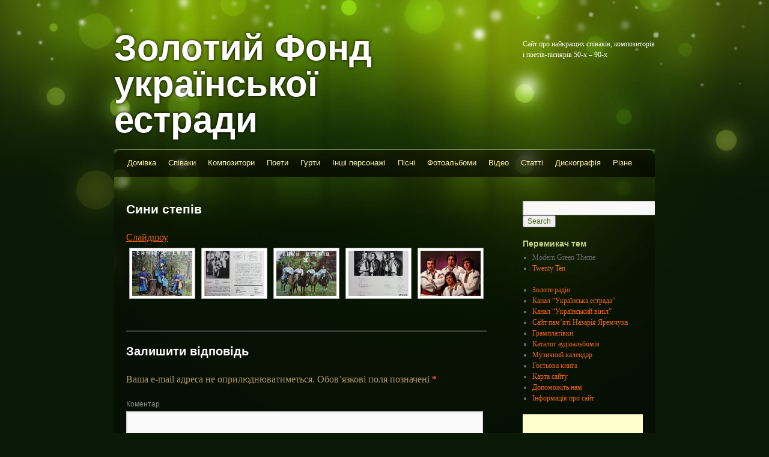

--- FILE ---
content_type: text/html; charset=UTF-8
request_url: https://www.uaestrada.org/photo/syny-stepiv/
body_size: 470145
content:
<!DOCTYPE html>
<html lang="uk">
<head>
<script async src="//pagead2.googlesyndication.com/pagead/js/adsbygoogle.js"></script>
<script>
  (adsbygoogle = window.adsbygoogle || []).push({
    google_ad_client: "ca-pub-7311570169160463",
    enable_page_level_ads: true
  });
</script>
<meta charset="UTF-8" />
<title>Сини степів | Золотий Фонд української естради</title>
<link rel="profile" href="http://gmpg.org/xfn/11" />
<link rel="stylesheet" type="text/css" media="all" href="https://www.uaestrada.org/wp-content/themes/modern-green-theme/style.css" />
<link rel="pingback" href="https://www.uaestrada.org/xmlrpc.php" />

<!-- All in One SEO Pack 2.3.12 by Michael Torbert of Semper Fi Web Design[-1,-1] -->
<link rel="canonical" href="https://www.uaestrada.org/photo/syny-stepiv/" />
<!-- /all in one seo pack -->
<link rel='dns-prefetch' href='//uaestrada.org' />
<link rel='dns-prefetch' href='//s.w.org' />
<link rel="alternate" type="application/rss+xml" title="Золотий Фонд української естради &raquo; стрічка" href="https://www.uaestrada.org/feed/" />
<link rel="alternate" type="application/rss+xml" title="Золотий Фонд української естради &raquo; Канал коментарів" href="https://www.uaestrada.org/comments/feed/" />
<link rel="alternate" type="application/rss+xml" title="Золотий Фонд української естради &raquo; Сини степів Канал коментарів" href="https://www.uaestrada.org/photo/syny-stepiv/feed/" />
		<script type="text/javascript">
			window._wpemojiSettings = {"baseUrl":"https:\/\/s.w.org\/images\/core\/emoji\/2.2.1\/72x72\/","ext":".png","svgUrl":"https:\/\/s.w.org\/images\/core\/emoji\/2.2.1\/svg\/","svgExt":".svg","source":{"concatemoji":"https:\/\/www.uaestrada.org\/wp-includes\/js\/wp-emoji-release.min.js?ver=4.7.29"}};
			!function(t,a,e){var r,n,i,o=a.createElement("canvas"),l=o.getContext&&o.getContext("2d");function c(t){var e=a.createElement("script");e.src=t,e.defer=e.type="text/javascript",a.getElementsByTagName("head")[0].appendChild(e)}for(i=Array("flag","emoji4"),e.supports={everything:!0,everythingExceptFlag:!0},n=0;n<i.length;n++)e.supports[i[n]]=function(t){var e,a=String.fromCharCode;if(!l||!l.fillText)return!1;switch(l.clearRect(0,0,o.width,o.height),l.textBaseline="top",l.font="600 32px Arial",t){case"flag":return(l.fillText(a(55356,56826,55356,56819),0,0),o.toDataURL().length<3e3)?!1:(l.clearRect(0,0,o.width,o.height),l.fillText(a(55356,57331,65039,8205,55356,57096),0,0),e=o.toDataURL(),l.clearRect(0,0,o.width,o.height),l.fillText(a(55356,57331,55356,57096),0,0),e!==o.toDataURL());case"emoji4":return l.fillText(a(55357,56425,55356,57341,8205,55357,56507),0,0),e=o.toDataURL(),l.clearRect(0,0,o.width,o.height),l.fillText(a(55357,56425,55356,57341,55357,56507),0,0),e!==o.toDataURL()}return!1}(i[n]),e.supports.everything=e.supports.everything&&e.supports[i[n]],"flag"!==i[n]&&(e.supports.everythingExceptFlag=e.supports.everythingExceptFlag&&e.supports[i[n]]);e.supports.everythingExceptFlag=e.supports.everythingExceptFlag&&!e.supports.flag,e.DOMReady=!1,e.readyCallback=function(){e.DOMReady=!0},e.supports.everything||(r=function(){e.readyCallback()},a.addEventListener?(a.addEventListener("DOMContentLoaded",r,!1),t.addEventListener("load",r,!1)):(t.attachEvent("onload",r),a.attachEvent("onreadystatechange",function(){"complete"===a.readyState&&e.readyCallback()})),(r=e.source||{}).concatemoji?c(r.concatemoji):r.wpemoji&&r.twemoji&&(c(r.twemoji),c(r.wpemoji)))}(window,document,window._wpemojiSettings);
		</script>
		<style type="text/css">
img.wp-smiley,
img.emoji {
	display: inline !important;
	border: none !important;
	box-shadow: none !important;
	height: 1em !important;
	width: 1em !important;
	margin: 0 .07em !important;
	vertical-align: -0.1em !important;
	background: none !important;
	padding: 0 !important;
}
</style>
<link rel='stylesheet' id='mvt_css_file-css'  href='https://www.uaestrada.org/wp-content/plugins/my-videotag/css/mvt-styles.css?ver=1.4.7' type='text/css' media='all' />
<script type='text/javascript' src='http://uaestrada.org/wp-content/plugins/playerjs/playerjs7.js?ver=4.7.29'></script>
<script type='text/javascript' src='https://www.uaestrada.org/wp-includes/js/jquery/jquery.js?ver=1.12.4'></script>
<script type='text/javascript' src='https://www.uaestrada.org/wp-includes/js/jquery/jquery-migrate.min.js?ver=1.4.1'></script>
<script type='text/javascript' src='https://www.uaestrada.org/wp-content/plugins/wonderplugin-audio/engine/wonderpluginaudioskins.js?ver=7.3'></script>
<script type='text/javascript'>
/* <![CDATA[ */
var wonderplugin_audio_ajaxobject = {"ajaxurl":"https:\/\/www.uaestrada.org\/wp-admin\/admin-ajax.php","nonce":"23d45533e7"};
/* ]]> */
</script>
<script type='text/javascript' src='https://www.uaestrada.org/wp-content/plugins/wonderplugin-audio/engine/wonderpluginaudio.js?ver=7.3'></script>
<link rel='https://api.w.org/' href='https://www.uaestrada.org/wp-json/' />
<link rel="EditURI" type="application/rsd+xml" title="RSD" href="https://www.uaestrada.org/xmlrpc.php?rsd" />
<link rel="wlwmanifest" type="application/wlwmanifest+xml" href="https://www.uaestrada.org/wp-includes/wlwmanifest.xml" /> 
<meta name="generator" content="WordPress 4.7.29" />
<link rel='shortlink' href='https://www.uaestrada.org/?p=13198' />
<link rel="alternate" type="application/json+oembed" href="https://www.uaestrada.org/wp-json/oembed/1.0/embed?url=https%3A%2F%2Fwww.uaestrada.org%2Fphoto%2Fsyny-stepiv%2F" />
<link rel="alternate" type="text/xml+oembed" href="https://www.uaestrada.org/wp-json/oembed/1.0/embed?url=https%3A%2F%2Fwww.uaestrada.org%2Fphoto%2Fsyny-stepiv%2F&#038;format=xml" />
<script type="text/javascript" src="http://www.uaestrada.org/wp-content/plugins/audio-player/assets/audio-player.js?ver=2.0.4.1"></script>
<script type="text/javascript">AudioPlayer.setup("http://www.uaestrada.org/wp-content/plugins/audio-player/assets/player.swf?ver=2.0.4.1", {width:"290",animation:"yes",encode:"yes",initialvolume:"60",remaining:"no",noinfo:"no",buffer:"5",checkpolicy:"no",rtl:"no",bg:"E5E5E5",text:"333333",leftbg:"CCCCCC",lefticon:"333333",volslider:"666666",voltrack:"FFFFFF",rightbg:"B4B4B4",rightbghover:"999999",righticon:"333333",righticonhover:"FFFFFF",track:"FFFFFF",loader:"009900",border:"CCCCCC",tracker:"DDDDDD",skip:"666666",pagebg:"FFFFFF",transparentpagebg:"yes"});</script>
<meta name="generator" content="Site Kit by Google 1.26.0" /><style type="text/css">
.myvideotag{
background: #F0F8FF; border: 1px solid #ADDAE6; margin-bottom: 10px; padding: 5px;-webkit-border-radius: 5px; -moz-border-radius: 5px; border-radius: 5px; 
}
</style>
<!-- <meta name="NextGEN" version="2.2.3" /> -->
        <link rel="shortcut icon" href="http://www.uaestrada.org/wp-content/uploads/2012/01/guitar.png" >
<link rel='stylesheet' id='ngg_trigger_buttons-css'  href='https://www.uaestrada.org/wp-content/plugins/nextgen-gallery/products/photocrati_nextgen/modules/nextgen_gallery_display/static/trigger_buttons.min.css?ver=2.2.3' type='text/css' media='all' />
<link rel='stylesheet' id='fancybox-0-css'  href='https://www.uaestrada.org/wp-content/plugins/nextgen-gallery/products/photocrati_nextgen/modules/lightbox/static/fancybox/jquery.fancybox-1.3.4.min.css?ver=2.2.3' type='text/css' media='all' />
<link rel='stylesheet' id='fontawesome-css'  href='https://www.uaestrada.org/wp-content/plugins/nextgen-gallery/products/photocrati_nextgen/modules/nextgen_gallery_display/static/fontawesome/font-awesome.min.css?ver=4.6.1' type='text/css' media='all' />
<link rel='stylesheet' id='nextgen_basic_thumbnails_style-css'  href='https://www.uaestrada.org/wp-content/plugins/nextgen-gallery/products/photocrati_nextgen/modules/nextgen_basic_gallery/static/thumbnails/nextgen_basic_thumbnails.min.css?ver=2.2.3' type='text/css' media='all' />
<link rel='stylesheet' id='nextgen_pagination_style-css'  href='https://www.uaestrada.org/wp-content/plugins/nextgen-gallery/products/photocrati_nextgen/modules/nextgen_pagination/static/style.min.css?ver=2.2.3' type='text/css' media='all' />
<link rel='stylesheet' id='nggallery-css'  href='https://www.uaestrada.org/wp-content/ngg_styles/nggallery.css?ver=2.2.3' type='text/css' media='all' />
</head>
<body class="page-template-default page page-id-13198 page-child parent-pageid-53">
<div id="wrapper" class="hfeed">
	<div id="header">
		<div id="masthead">
			<div id="branding" role="banner">
								<div id="site-title">
					<span>
						<a href="https://www.uaestrada.org/" title="Золотий Фонд української естради" rel="home">Золотий Фонд української естради</a>
					</span>
				</div>
				<div id="site-description">Сайт про найкращих співаків, композиторів і поетів-піснярів 50-х &#8211; 90-х</div>

												</div><!-- #branding -->

			<div id="access" role="navigation">
			  				<div class="skip-link screen-reader-text"><a href="#content" title="Перейти до контенту">Перейти до контенту</a></div>
								<div class="menu"><ul>
<li ><a href="https://www.uaestrada.org/">Домівка</a></li><li class="page_item page-item-8 page_item_has_children"><a href="https://www.uaestrada.org/spivaki/">Співаки</a>
<ul class='children'>
	<li class="page_item page-item-26618"><a href="https://www.uaestrada.org/spivaki/andreadis-galyna/">Андреадіс Галина</a></li>
	<li class="page_item page-item-23880"><a href="https://www.uaestrada.org/spivaki/androsov-viktor/">Андросов Віктор</a></li>
	<li class="page_item page-item-11"><a href="https://www.uaestrada.org/spivaki/artemenko_ljudmila/">Артеменко Людмила</a></li>
	<li class="page_item page-item-29573"><a href="https://www.uaestrada.org/spivaki/bilash-lyuba/">Білаш Люба</a></li>
	<li class="page_item page-item-69"><a href="https://www.uaestrada.org/spivaki/bilozir_oksana/">Білозір Оксана</a></li>
	<li class="page_item page-item-75"><a href="https://www.uaestrada.org/spivaki/bilonozhko_vitalij/">Білоножко Віталій</a></li>
	<li class="page_item page-item-33616"><a href="https://www.uaestrada.org/spivaki/balabaj-iryna/">Балабай Ірина</a></li>
	<li class="page_item page-item-26920"><a href="https://www.uaestrada.org/spivaki/belyuts-evelina/">Белюц Евеліна</a></li>
	<li class="page_item page-item-27150"><a href="https://www.uaestrada.org/spivaki/berdej-igor/">Бердей Ігор</a></li>
	<li class="page_item page-item-85"><a href="https://www.uaestrada.org/spivaki/bobul_ivo/">Бобул Іво</a></li>
	<li class="page_item page-item-92"><a href="https://www.uaestrada.org/spivaki/bogatikov_jurij/">Богатіков Юрій</a></li>
	<li class="page_item page-item-95"><a href="https://www.uaestrada.org/spivaki/bogdan_igor/">Богдан Ігор</a></li>
	<li class="page_item page-item-15663"><a href="https://www.uaestrada.org/spivaki/bohdanska-renata/">Богданська Рената</a></li>
	<li class="page_item page-item-1051"><a href="https://www.uaestrada.org/spivaki/bodnaruk-zhanna/">Боднарук Жанна</a></li>
	<li class="page_item page-item-102"><a href="https://www.uaestrada.org/spivaki/bokoch_vasil/">Бокоч Василь</a></li>
	<li class="page_item page-item-105"><a href="https://www.uaestrada.org/spivaki/borovec_lesja/">Боровець Леся</a></li>
	<li class="page_item page-item-108"><a href="https://www.uaestrada.org/spivaki/bujmister_valerij/">Буймистер Валерій</a></li>
	<li class="page_item page-item-119"><a href="https://www.uaestrada.org/spivaki/vidash_lidija/">Відаш Лідія</a></li>
	<li class="page_item page-item-122"><a href="https://www.uaestrada.org/spivaki/viter_valerij/">Вітер Валерій</a></li>
	<li class="page_item page-item-6279"><a href="https://www.uaestrada.org/spivaki/vasylenko-kateryna/">Василенко Катерина</a></li>
	<li class="page_item page-item-111"><a href="https://www.uaestrada.org/spivaki/vasilenko_oleksandr/">Василенко Олександр</a></li>
	<li class="page_item page-item-1048"><a href="https://www.uaestrada.org/spivaki/verbytska-anzhela/">Вербицька Анжела</a></li>
	<li class="page_item page-item-114"><a href="https://www.uaestrada.org/spivaki/vinnicka_marianna/">Винницька Маріанна</a></li>
	<li class="page_item page-item-125"><a href="https://www.uaestrada.org/spivaki/voloshhuk_vasil/">Волощук Василь</a></li>
	<li class="page_item page-item-128"><a href="https://www.uaestrada.org/spivaki/giga_stepan/">Гіга Степан</a></li>
	<li class="page_item page-item-33631"><a href="https://www.uaestrada.org/spivaki/gavrysh-marianna/">Гавриш Маріанна</a></li>
	<li class="page_item page-item-10887"><a href="https://www.uaestrada.org/spivaki/garkavyj-oleksandr/">Гаркавий Олександр</a></li>
	<li class="page_item page-item-135"><a href="https://www.uaestrada.org/spivaki/gmirja_boris/">Гмиря Борис</a></li>
	<li class="page_item page-item-139"><a href="https://www.uaestrada.org/spivaki/gnatjuk_dmitro/">Гнатюк Дмитро</a></li>
	<li class="page_item page-item-142"><a href="https://www.uaestrada.org/spivaki/gnatjuk_mikola/">Гнатюк Микола</a></li>
	<li class="page_item page-item-1261"><a href="https://www.uaestrada.org/spivaki/hnatyuk-yaroslav/">Гнатюк Ярослав</a></li>
	<li class="page_item page-item-32060"><a href="https://www.uaestrada.org/spivaki/golub-oleksij/">Голуб Олексій</a></li>
	<li class="page_item page-item-29044"><a href="https://www.uaestrada.org/spivaki/gorobets-tetyana/">Горобець Тетяна</a></li>
	<li class="page_item page-item-4907"><a href="https://www.uaestrada.org/spivaki/horodynskyj-stanislav/">Городинський Станіслав</a></li>
	<li class="page_item page-item-145"><a href="https://www.uaestrada.org/spivaki/hulyajev-yurij/">Гуляєв Юрій</a></li>
	<li class="page_item page-item-148"><a href="https://www.uaestrada.org/spivaki/guchok_zenovij/">Гучок Зеновій</a></li>
	<li class="page_item page-item-151"><a href="https://www.uaestrada.org/spivaki/dvorskij_pavlo/">Дворський Павло</a></li>
	<li class="page_item page-item-154"><a href="https://www.uaestrada.org/spivaki/derbish_antin/">Дербіш Антін</a></li>
	<li class="page_item page-item-8549"><a href="https://www.uaestrada.org/spivaki/dorosh-oleg/">Дорош Олег</a></li>
	<li class="page_item page-item-161"><a href="https://www.uaestrada.org/spivaki/zibrov-pavlo/">Зібров Павло</a></li>
	<li class="page_item page-item-166"><a href="https://www.uaestrada.org/spivaki/zinkevych-vasyl/">Зінкевич Василь</a></li>
	<li class="page_item page-item-33176"><a href="https://www.uaestrada.org/spivaki/zinkovska-iryna/">Зінковська Ірина</a></li>
	<li class="page_item page-item-24022"><a href="https://www.uaestrada.org/spivaki/evdokymov-yaroslav/">Євдокимов Ярослав</a></li>
	<li class="page_item page-item-28934"><a href="https://www.uaestrada.org/spivaki/evanko-ed/">Іванко Ед</a></li>
	<li class="page_item page-item-173"><a href="https://www.uaestrada.org/spivaki/kyrychenko-rajisa/">Кириченко Раїса</a></li>
	<li class="page_item page-item-28692"><a href="https://www.uaestrada.org/spivaki/kobzar-anatolij/">Кобзар Анатолій</a></li>
	<li class="page_item page-item-176"><a href="https://www.uaestrada.org/spivaki/kobylyanska-alla/">Кобилянська Алла</a></li>
	<li class="page_item page-item-14126"><a href="https://www.uaestrada.org/spivaki/kovalchuk-lyubomyra/">Ковальчук Любомира</a></li>
	<li class="page_item page-item-14734"><a href="https://www.uaestrada.org/spivaki/kochergina-tetyana/">Кочергіна Тетяна</a></li>
	<li class="page_item page-item-27830"><a href="https://www.uaestrada.org/spivaki/krajnyk-yaroslav/">Крайник Ярослав</a></li>
	<li class="page_item page-item-179"><a href="https://www.uaestrada.org/spivaki/kozlovskyj-ivan/">Козловський Іван</a></li>
	<li class="page_item page-item-187"><a href="https://www.uaestrada.org/spivaki/kondratyuk-mykola/">Кондратюк Микола</a></li>
	<li class="page_item page-item-1119"><a href="https://www.uaestrada.org/spivaki/krushelnytska-solomiya/">Крушельницька Соломія</a></li>
	<li class="page_item page-item-190"><a href="https://www.uaestrada.org/spivaki/kudlaj-alla/">Кудлай Алла</a></li>
	<li class="page_item page-item-193"><a href="https://www.uaestrada.org/spivaki/kuprina-valentyna/">Купріна Валентина</a></li>
	<li class="page_item page-item-10901"><a href="https://www.uaestrada.org/spivaki/kushpler-igor/">Кушплер Ігор</a></li>
	<li class="page_item page-item-14794"><a href="https://www.uaestrada.org/spivaki/lutsiv-volodymyr/">Луців Володимир</a></li>
	<li class="page_item page-item-211"><a href="https://www.uaestrada.org/spivaki/miansarova-tamara/">Міансарова Тамара</a></li>
	<li class="page_item page-item-15593"><a href="https://www.uaestrada.org/spivaki/minskyj-myhajlo/">Мінський Михайло</a></li>
	<li class="page_item page-item-214"><a href="https://www.uaestrada.org/spivaki/miroshnychenko-evheniya/">Мірошниченко Євгенія</a></li>
	<li class="page_item page-item-875"><a href="https://www.uaestrada.org/spivaki/makarenko-olha/">Макаренко Ольга</a></li>
	<li class="page_item page-item-7062"><a href="https://www.uaestrada.org/spivaki/malytska-lyubov/">Малицька Любов</a></li>
	<li class="page_item page-item-1655"><a href="https://www.uaestrada.org/spivaki/marenych-antonyna/">Маренич Антоніна</a></li>
	<li class="page_item page-item-196"><a href="https://www.uaestrada.org/spivaki/marenych-valerij/">Маренич Валерій</a></li>
	<li class="page_item page-item-199"><a href="https://www.uaestrada.org/spivaki/martsynkivskyj-oleh/">Марцинківський Олег</a></li>
	<li class="page_item page-item-31040"><a href="https://www.uaestrada.org/spivaki/matijchyn-yurij/">Матійчин Юрій</a></li>
	<li class="page_item page-item-202"><a href="https://www.uaestrada.org/spivaki/matvijenko-nina/">Матвієнко Ніна</a></li>
	<li class="page_item page-item-1112"><a href="https://www.uaestrada.org/spivaki/matvijchuk-anatolij/">Матвійчук Анатолій</a></li>
	<li class="page_item page-item-205"><a href="https://www.uaestrada.org/spivaki/matsyalko-ivan/">Мацялко Іван</a></li>
	<li class="page_item page-item-1587"><a href="https://www.uaestrada.org/spivaki/mykolajchuk-andrij/">Миколайчук Андрій</a></li>
	<li class="page_item page-item-209"><a href="https://www.uaestrada.org/spivaki/myhajlenko-lidiya/">Михайленко Лідія</a></li>
	<li class="page_item page-item-217"><a href="https://www.uaestrada.org/spivaki/mozhovyj-mykola/">Мозговий Микола</a></li>
	<li class="page_item page-item-220"><a href="https://www.uaestrada.org/spivaki/mokrenko-anatolij/">Мокренко Анатолій</a></li>
	<li class="page_item page-item-432"><a href="https://www.uaestrada.org/spivaki/morozov-viktor/">Морозов Віктор</a></li>
	<li class="page_item page-item-6281"><a href="https://www.uaestrada.org/spivaki/mrezhuk-pavlo/">Мрежук Павло</a></li>
	<li class="page_item page-item-1056"><a href="https://www.uaestrada.org/spivaki/mustafajev-femij/">Мустафаєв Фемій</a></li>
	<li class="page_item page-item-223"><a href="https://www.uaestrada.org/spivaki/ohnjevyj-kostyantyn/">Огнєвий Костянтин</a></li>
	<li class="page_item page-item-32162"><a href="https://www.uaestrada.org/spivaki/odolska-maryna/">Одольська Марина</a></li>
	<li class="page_item page-item-226"><a href="https://www.uaestrada.org/spivaki/ostapenko-larysa/">Остапенко Лариса</a></li>
	<li class="page_item page-item-23993"><a href="https://www.uaestrada.org/spivaki/pavlik-viktor/">Павлік Віктор</a></li>
	<li class="page_item page-item-1950"><a href="https://www.uaestrada.org/spivaki/pavlovska-olha/">Павловська Ольга</a></li>
	<li class="page_item page-item-228"><a href="https://www.uaestrada.org/spivaki/pashkovska-yuliya/">Пашковська Юлія</a></li>
	<li class="page_item page-item-231"><a href="https://www.uaestrada.org/spivaki/paschenko-nadiya/">Пащенко Надія</a></li>
	<li class="page_item page-item-33623"><a href="https://www.uaestrada.org/spivaki/pekun-oksana/">Пекун Оксана</a></li>
	<li class="page_item page-item-233"><a href="https://www.uaestrada.org/spivaki/petrynenko-diana/">Петриненко Діана</a></li>
	<li class="page_item page-item-236"><a href="https://www.uaestrada.org/spivaki/petrynenko-taras/">Петриненко Тарас</a></li>
	<li class="page_item page-item-240"><a href="https://www.uaestrada.org/spivaki/petrusenko-oksana/">Петрусенко Оксана</a></li>
	<li class="page_item page-item-243"><a href="https://www.uaestrada.org/spivaki/popelyuk-myhajlo/">Попелюк Михайло</a></li>
	<li class="page_item page-item-246"><a href="https://www.uaestrada.org/spivaki/popovych-ivan/">Попович Іван</a></li>
	<li class="page_item page-item-249"><a href="https://www.uaestrada.org/spivaki/prohorova-lina/">Прохорова Ліна</a></li>
	<li class="page_item page-item-7066"><a href="https://www.uaestrada.org/spivaki/rakov-myhajlo/">Раков Михайло</a></li>
	<li class="page_item page-item-24466"><a href="https://www.uaestrada.org/spivaki/rakovskyj-ihor/">Раковський Ігор</a></li>
	<li class="page_item page-item-252"><a href="https://www.uaestrada.org/spivaki/rotaru-sofiya/">Ротару Софія</a></li>
	<li class="page_item page-item-256"><a href="https://www.uaestrada.org/spivaki/rusova-tetyana/">Русова Тетяна</a></li>
	<li class="page_item page-item-6750"><a href="https://www.uaestrada.org/spivaki/sjerov-oleksandr/">Сєров Олександр</a></li>
	<li class="page_item page-item-259"><a href="https://www.uaestrada.org/spivaki/sandulesa-liliya/">Сандулеса Лілія</a></li>
	<li class="page_item page-item-263"><a href="https://www.uaestrada.org/spivaki/svydyuk-mykola/">Свидюк Микола</a></li>
	<li class="page_item page-item-266"><a href="https://www.uaestrada.org/spivaki/serdyuk-anatolij/">Сердюк Анатолій</a></li>
	<li class="page_item page-item-271"><a href="https://www.uaestrada.org/spivaki/slyvotskyj-myhajlo/">Сливоцький Михайло</a></li>
	<li class="page_item page-item-4606"><a href="https://www.uaestrada.org/spivaki/sokolyk-valentyna/">Соколик Валентина</a></li>
	<li class="page_item page-item-274"><a href="https://www.uaestrada.org/spivaki/solovyanenko-anatolij/">Солов&#8217;яненко Анатолій</a></li>
	<li class="page_item page-item-15338"><a href="https://www.uaestrada.org/spivaki/stashkiv-bohdan/">Сташків Богдан</a></li>
	<li class="page_item page-item-29171"><a href="https://www.uaestrada.org/spivaki/stepanovskyj-davyd/">Степановський Давид</a></li>
	<li class="page_item page-item-6550"><a href="https://www.uaestrada.org/spivaki/stepova-valentyna/">Степова Валентина</a></li>
	<li class="page_item page-item-7422"><a href="https://www.uaestrada.org/spivaki/stefyuk-mariya/">Стеф&#8217;юк Марія</a></li>
	<li class="page_item page-item-15392"><a href="https://www.uaestrada.org/spivaki/stolyar-kostyantyn/">Столяр Костянтин</a></li>
	<li class="page_item page-item-281"><a href="https://www.uaestrada.org/spivaki/titkin-viktor/">Тіткін Віктор</a></li>
	<li class="page_item page-item-278"><a href="https://www.uaestrada.org/spivaki/taranets-oleksandr/">Таранець Олександр</a></li>
	<li class="page_item page-item-15496"><a href="https://www.uaestrada.org/spivaki/torbenko-semen/">Торбенко Семен</a></li>
	<li class="page_item page-item-10904"><a href="https://www.uaestrada.org/spivaki/tryzubyj-stas/">Тризубий Стас</a></li>
	<li class="page_item page-item-283"><a href="https://www.uaestrada.org/spivaki/turets-volodymyr/">Турець Володимир</a></li>
	<li class="page_item page-item-285"><a href="https://www.uaestrada.org/spivaki/udovychenko-volodymyr/">Удовиченко Володимир</a></li>
	<li class="page_item page-item-1609"><a href="https://www.uaestrada.org/spivaki/hursenko-vyacheslav/">Хурсенко В&#8217;ячеслав</a></li>
	<li class="page_item page-item-287"><a href="https://www.uaestrada.org/spivaki/tsisyk-kvitka/">Цісик Квітка</a></li>
	<li class="page_item page-item-10885"><a href="https://www.uaestrada.org/spivaki/tsymbala-levko/">Цимбала Левко</a></li>
	<li class="page_item page-item-32714"><a href="https://www.uaestrada.org/spivaki/chubareva-olga/">Чубарева Ольга</a></li>
	<li class="page_item page-item-13481"><a href="https://www.uaestrada.org/spivaki/shankovskyj-ihor/">Шанковський Ігор</a></li>
	<li class="page_item page-item-291"><a href="https://www.uaestrada.org/spivaki/shestak-nadiya/">Шестак Надія</a></li>
	<li class="page_item page-item-294"><a href="https://www.uaestrada.org/spivaki/shestakova-nina/">Шестакова Ніна</a></li>
	<li class="page_item page-item-297"><a href="https://www.uaestrada.org/spivaki/shportko-viktor/">Шпортько Віктор</a></li>
	<li class="page_item page-item-301"><a href="https://www.uaestrada.org/spivaki/shunevych-maryan/">Шуневич Мар&#8217;ян</a></li>
	<li class="page_item page-item-13566"><a href="https://www.uaestrada.org/spivaki/scheglov-oleksandr/">Щеглов Олександр</a></li>
	<li class="page_item page-item-22060"><a href="https://www.uaestrada.org/spivaki/scherbakova-olga/">Щербакова Ольга</a></li>
	<li class="page_item page-item-304"><a href="https://www.uaestrada.org/spivaki/yaremchuk-nazarij/">Яремчук Назарій</a></li>
	<li class="page_item page-item-32099"><a href="https://www.uaestrada.org/spivaki/rizni/">Різні</a></li>
</ul>
</li>
<li class="page_item page-item-21 page_item_has_children"><a href="https://www.uaestrada.org/kompozitori/">Композитори</a>
<ul class='children'>
	<li class="page_item page-item-12414"><a href="https://www.uaestrada.org/kompozitori/avagian-oleksandr/">Авагян Олександр</a></li>
	<li class="page_item page-item-2440"><a href="https://www.uaestrada.org/kompozitori/andrijevska-nina/">Андрієвська Ніна</a></li>
	<li class="page_item page-item-352"><a href="https://www.uaestrada.org/kompozitori/bilash-oleksandr/">Білаш Олександр</a></li>
	<li class="page_item page-item-349"><a href="https://www.uaestrada.org/kompozitori/bilozir-ihor/">Білозір Ігор</a></li>
	<li class="page_item page-item-3631"><a href="https://www.uaestrada.org/kompozitori/babych-rostyslav/">Бабич Ростислав</a></li>
	<li class="page_item page-item-1855"><a href="https://www.uaestrada.org/kompozitori/bojeva-nataliya/">Боєва Наталія</a></li>
	<li class="page_item page-item-356"><a href="https://www.uaestrada.org/kompozitori/bujevskyj-borys/">Буєвський Борис</a></li>
	<li class="page_item page-item-3272"><a href="https://www.uaestrada.org/kompozitori/verbytskyj-leonid/">Вербицький Леонід</a></li>
	<li class="page_item page-item-359"><a href="https://www.uaestrada.org/kompozitori/vermenych-volodymyr/">Верменич Володимир</a></li>
	<li class="page_item page-item-1890"><a href="https://www.uaestrada.org/kompozitori/vesolovskyj-bohdan/">Весоловський Богдан</a></li>
	<li class="page_item page-item-363"><a href="https://www.uaestrada.org/kompozitori/havrysh-ostap/">Гавриш Остап</a></li>
	<li class="page_item page-item-366"><a href="https://www.uaestrada.org/kompozitori/hadenko-maryan/">Гаденко Мар&#8217;ян</a></li>
	<li class="page_item page-item-26772"><a href="https://www.uaestrada.org/kompozitori/golyak-ivan/">Голяк Іван</a></li>
	<li class="page_item page-item-368"><a href="https://www.uaestrada.org/kompozitori/horchynskyj-anatolij/">Горчинський Анатолій</a></li>
	<li class="page_item page-item-7439"><a href="https://www.uaestrada.org/kompozitori/grynyshyn-myhajlo/">Гринишин Михайло</a></li>
	<li class="page_item page-item-372"><a href="https://www.uaestrada.org/kompozitori/hromtsev-valerij/">Громцев Валерій</a></li>
	<li class="page_item page-item-375"><a href="https://www.uaestrada.org/kompozitori/dvorskyj-pavlo/">Дворський Павло</a></li>
	<li class="page_item page-item-5857"><a href="https://www.uaestrada.org/kompozitori/derhunov-evhen/">Дергунов Євген</a></li>
	<li class="page_item page-item-7478"><a href="https://www.uaestrada.org/kompozitori/dychko-lesya/">Дичко Леся</a></li>
	<li class="page_item page-item-380"><a href="https://www.uaestrada.org/kompozitori/dominchen-klymentij/">Домінчен Климентій</a></li>
	<li class="page_item page-item-6288"><a href="https://www.uaestrada.org/kompozitori/domshynskyj-volodymyr/">Домшинський Володимир</a></li>
	<li class="page_item page-item-382"><a href="https://www.uaestrada.org/kompozitori/dutkovskyj-levko/">Дутковський Левко</a></li>
	<li class="page_item page-item-385"><a href="https://www.uaestrada.org/kompozitori/ekimyan-oleksij/">Екімян Олексій</a></li>
	<li class="page_item page-item-13398"><a href="https://www.uaestrada.org/kompozitori/zatulovskyj-leonid/">Затуловський Леонід</a></li>
	<li class="page_item page-item-393"><a href="https://www.uaestrada.org/kompozitori/zlotnyk-oleksandr/">Злотник Олександр</a></li>
	<li class="page_item page-item-397"><a href="https://www.uaestrada.org/kompozitori/zujev-oleksandr/">Зуєв Олександр</a></li>
	<li class="page_item page-item-399"><a href="https://www.uaestrada.org/kompozitori/ivasyuk-volodymyr/">Івасюк Володимир</a></li>
	<li class="page_item page-item-405"><a href="https://www.uaestrada.org/kompozitori/iljin-vadym/">Ільїн Вадим</a></li>
	<li class="page_item page-item-409"><a href="https://www.uaestrada.org/kompozitori/ischuk-ruslan/">Іщук Руслан</a></li>
	<li class="page_item page-item-26597"><a href="https://www.uaestrada.org/kompozitori/kaminskyj-viktor/">Камінський Віктор</a></li>
	<li class="page_item page-item-413"><a href="https://www.uaestrada.org/kompozitori/karabyts-ivan/">Карабиць Іван</a></li>
	<li class="page_item page-item-2443"><a href="https://www.uaestrada.org/kompozitori/kyrylina-iryna/">Кириліна Ірина</a></li>
	<li class="page_item page-item-415"><a href="https://www.uaestrada.org/kompozitori/korepanov-vyacheslav/">Корепанов В&#8217;ячеслав</a></li>
	<li class="page_item page-item-418"><a href="https://www.uaestrada.org/kompozitori/kos-anatolskyj-anatolij/">Кос-Анатольський Анатолій</a></li>
	<li class="page_item page-item-14170"><a href="https://www.uaestrada.org/kompozitori/kulynych-nataliya/">Кулинич Наталія</a></li>
	<li class="page_item page-item-1906"><a href="https://www.uaestrada.org/kompozitori/kucher-bohdan/">Кучер Богдан</a></li>
	<li class="page_item page-item-422"><a href="https://www.uaestrada.org/kompozitori/kushnarov-oleksandr/">Кушнарьов Олександр</a></li>
	<li class="page_item page-item-10889"><a href="https://www.uaestrada.org/kompozitori/migaj-alla/">Мігай Алла</a></li>
	<li class="page_item page-item-1842"><a href="https://www.uaestrada.org/kompozitori/majboroda-heorhij/">Майборода Георгій</a></li>
	<li class="page_item page-item-424"><a href="https://www.uaestrada.org/kompozitori/majboroda-platon/">Майборода Платон</a></li>
	<li class="page_item page-item-7459"><a href="https://www.uaestrada.org/kompozitori/myhajlyuk-vasyl/">Михайлюк Василь</a></li>
	<li class="page_item page-item-426"><a href="https://www.uaestrada.org/kompozitori/mozhovyj-mykola/">Мозговий Микола</a></li>
	<li class="page_item page-item-430"><a href="https://www.uaestrada.org/kompozitori/monastyrskyj-borys/">Монастирський Борис</a></li>
	<li class="page_item page-item-434"><a href="https://www.uaestrada.org/kompozitori/morozov-oleksandr/">Морозов Олександр</a></li>
	<li class="page_item page-item-437"><a href="https://www.uaestrada.org/kompozitori/myaskov-kostyantyn/">Мясков Костянтин</a></li>
	<li class="page_item page-item-440"><a href="https://www.uaestrada.org/kompozitori/osadchyj-oleksandr/">Осадчий Олександр</a></li>
	<li class="page_item page-item-442"><a href="https://www.uaestrada.org/kompozitori/pashkevych-anatolij/">Пашкевич Анатолій</a></li>
	<li class="page_item page-item-446"><a href="https://www.uaestrada.org/kompozitori/paschenko-anatolij/">Пащенко Анатолій</a></li>
	<li class="page_item page-item-2446"><a href="https://www.uaestrada.org/kompozitori/plyachenko-oleksandr/">Пляченко Олександр</a></li>
	<li class="page_item page-item-447"><a href="https://www.uaestrada.org/kompozitori/poklad-ihor/">Поклад Ігор</a></li>
	<li class="page_item page-item-451"><a href="https://www.uaestrada.org/kompozitori/popernatskyj-leonid/">Попернацький Леонід</a></li>
	<li class="page_item page-item-454"><a href="https://www.uaestrada.org/kompozitori/rozhavska-yudif/">Рожавська Юдіф</a></li>
	<li class="page_item page-item-457"><a href="https://www.uaestrada.org/kompozitori/sabadash-stepan/">Сабадаш Степан</a></li>
	<li class="page_item page-item-458"><a href="https://www.uaestrada.org/kompozitori/semenov-oleksij/">Семенов Олексій</a></li>
	<li class="page_item page-item-10891"><a href="https://www.uaestrada.org/kompozitori/serdyuk-oleksij/">Сердюк Олексій</a></li>
	<li class="page_item page-item-462"><a href="https://www.uaestrada.org/kompozitori/skoryk-myroslav/">Скорик Мирослав</a></li>
	<li class="page_item page-item-464"><a href="https://www.uaestrada.org/kompozitori/skupynskyj-hamma/">Скупинський Гамма</a></li>
	<li class="page_item page-item-7486"><a href="https://www.uaestrada.org/kompozitori/slobodenko-oleg/">Слободенко Олег</a></li>
	<li class="page_item page-item-6445"><a href="https://www.uaestrada.org/kompozitori/slyota-ivan/">Сльота Іван</a></li>
	<li class="page_item page-item-14587"><a href="https://www.uaestrada.org/kompozitori/stetsenko-kyrylo/">Стеценко Кирило</a></li>
	<li class="page_item page-item-467"><a href="https://www.uaestrada.org/kompozitori/tatarchenko-henadij/">Татарченко Геннадій</a></li>
	<li class="page_item page-item-7467"><a href="https://www.uaestrada.org/kompozitori/tolmachov-vladyslav/">Толмачов Владислав</a></li>
	<li class="page_item page-item-6283"><a href="https://www.uaestrada.org/kompozitori/filipenko-arkadij/">Філіпенко Аркадій</a></li>
	<li class="page_item page-item-4034"><a href="https://www.uaestrada.org/kompozitori/filipenko-vitalij/">Філіпенко Віталій</a></li>
	<li class="page_item page-item-8662"><a href="https://www.uaestrada.org/kompozitori/homa-igor/">Хома Ігор</a></li>
	<li class="page_item page-item-7451"><a href="https://www.uaestrada.org/kompozitori/tseglyar-yakiv/">Цегляр Яків</a></li>
	<li class="page_item page-item-469"><a href="https://www.uaestrada.org/kompozitori/chuhraj-oleksij/">Чухрай Олексій</a></li>
	<li class="page_item page-item-7038"><a href="https://www.uaestrada.org/kompozitori/shabashevych-volodymyr/">Шабашевич Володимир</a></li>
	<li class="page_item page-item-475"><a href="https://www.uaestrada.org/kompozitori/shamo-ihor/">Шамо Ігор</a></li>
	<li class="page_item page-item-15739"><a href="https://www.uaestrada.org/kompozitori/shapovalenko-volodymyr/">Шаповаленко Володимир</a></li>
	<li class="page_item page-item-28436"><a href="https://www.uaestrada.org/kompozitori/sharifov-yurij/">Шаріфов Юрій</a></li>
	<li class="page_item page-item-1851"><a href="https://www.uaestrada.org/kompozitori/shtoharenko-andrij/">Штогаренко Андрій</a></li>
	<li class="page_item page-item-476"><a href="https://www.uaestrada.org/kompozitori/yanivskyj-bohdan/">Янівський Богдан</a></li>
	<li class="page_item page-item-483"><a href="https://www.uaestrada.org/kompozitori/yartsev-volodymyr/">Ярцев Володимир</a></li>
	<li class="page_item page-item-485"><a href="https://www.uaestrada.org/kompozitori/yatsola-volodymyr/">Яцола Володимир</a></li>
</ul>
</li>
<li class="page_item page-item-24 page_item_has_children"><a href="https://www.uaestrada.org/poeti_pisnjari/">Поети</a>
<ul class='children'>
	<li class="page_item page-item-15923"><a href="https://www.uaestrada.org/poeti_pisnjari/babuh-vasyl/">Бабух Василь</a></li>
	<li class="page_item page-item-489"><a href="https://www.uaestrada.org/poeti_pisnjari/bakaj-mykola/">Бакай Микола</a></li>
	<li class="page_item page-item-491"><a href="https://www.uaestrada.org/poeti_pisnjari/barah-ihor/">Барах Ігор</a></li>
	<li class="page_item page-item-493"><a href="https://www.uaestrada.org/poeti_pisnjari/berdnyk-illya/">Бердник Ілля</a></li>
	<li class="page_item page-item-495"><a href="https://www.uaestrada.org/poeti_pisnjari/bohachuk-oleksandr/">Богачук Олександр</a></li>
	<li class="page_item page-item-10221"><a href="https://www.uaestrada.org/poeti_pisnjari/bodnar-roman/">Боднар Роман</a></li>
	<li class="page_item page-item-498"><a href="https://www.uaestrada.org/poeti_pisnjari/bratun-rostyslav/">Братунь Ростислав</a></li>
	<li class="page_item page-item-4358"><a href="https://www.uaestrada.org/poeti_pisnjari/brovchenko-volodymyr/">Бровченко Володимир</a></li>
	<li class="page_item page-item-8523"><a href="https://www.uaestrada.org/poeti_pisnjari/bulah-grygorij/">Булах Григорій</a></li>
	<li class="page_item page-item-14378"><a href="https://www.uaestrada.org/poeti_pisnjari/vingranovskyj-mykola/">Вінграновський Микола</a></li>
	<li class="page_item page-item-1708"><a href="https://www.uaestrada.org/poeti_pisnjari/vono-myroslav/">Воньо Мирослав</a></li>
	<li class="page_item page-item-501"><a href="https://www.uaestrada.org/poeti_pisnjari/vratarov-oleksandr/">Вратарьов Олександр</a></li>
	<li class="page_item page-item-504"><a href="https://www.uaestrada.org/poeti_pisnjari/halyabarda-stepan/">Галябарда Степан</a></li>
	<li class="page_item page-item-507"><a href="https://www.uaestrada.org/poeti_pisnjari/herasymov-viktor/">Герасимов Віктор</a></li>
	<li class="page_item page-item-510"><a href="https://www.uaestrada.org/poeti_pisnjari/demydenko-andrij/">Демиденко Андрій</a></li>
	<li class="page_item page-item-513"><a href="https://www.uaestrada.org/poeti_pisnjari/drahomyretskyj-anatolij/">Драгомирецький Анатолій</a></li>
	<li class="page_item page-item-4362"><a href="https://www.uaestrada.org/poeti_pisnjari/zabashta-lyubov/">Забашта Любов</a></li>
	<li class="page_item page-item-2431"><a href="https://www.uaestrada.org/poeti_pisnjari/zubytska-zemna-nataliya/">Земна Наталія</a></li>
	<li class="page_item page-item-1611"><a href="https://www.uaestrada.org/poeti_pisnjari/kalyuzhna-halyna/">Калюжна Галина</a></li>
	<li class="page_item page-item-17234"><a href="https://www.uaestrada.org/poeti_pisnjari/kanych-anna/">Канич Анна</a></li>
	<li class="page_item page-item-17270"><a href="https://www.uaestrada.org/poeti_pisnjari/kychynskyj-anatolij/">Кичинський Анатолій</a></li>
	<li class="page_item page-item-515"><a href="https://www.uaestrada.org/poeti_pisnjari/kostenko-lina/">Костенко Ліна</a></li>
	<li class="page_item page-item-518"><a href="https://www.uaestrada.org/poeti_pisnjari/kryschenko-vadym/">Крищенко Вадим</a></li>
	<li class="page_item page-item-574"><a href="https://www.uaestrada.org/poeti_pisnjari/kudlyk-roman/">Кудлик Роман</a></li>
	<li class="page_item page-item-522"><a href="https://www.uaestrada.org/poeti_pisnjari/kudryavtsev-volodymyr/">Кудрявцев Володимир</a></li>
	<li class="page_item page-item-526"><a href="https://www.uaestrada.org/poeti_pisnjari/lazarevskyj-ihor/">Лазаревський Ігор</a></li>
	<li class="page_item page-item-530"><a href="https://www.uaestrada.org/poeti_pisnjari/lukiv-mykola/">Луків Микола</a></li>
	<li class="page_item page-item-533"><a href="https://www.uaestrada.org/poeti_pisnjari/lutsenko-dmytro/">Луценко Дмитро</a></li>
	<li class="page_item page-item-536"><a href="https://www.uaestrada.org/poeti_pisnjari/lyutyj-hryhorij/">Лютий Григорій</a></li>
	<li class="page_item page-item-29057"><a href="https://www.uaestrada.org/poeti_pisnjari/myastkivskyj-andrij/">М&#8217;ястківський Андрій</a></li>
	<li class="page_item page-item-539"><a href="https://www.uaestrada.org/poeti_pisnjari/malyshko-andrij/">Малишко Андрій</a></li>
	<li class="page_item page-item-12751"><a href="https://www.uaestrada.org/poeti_pisnjari/masenko-teren/">Масенко Терень</a></li>
	<li class="page_item page-item-1924"><a href="https://www.uaestrada.org/poeti_pisnjari/matvijenko-volodymyr/">Матвієнко Володимир</a></li>
	<li class="page_item page-item-542"><a href="https://www.uaestrada.org/poeti_pisnjari/olijnyk-borys/">Олійник Борис</a></li>
	<li class="page_item page-item-545"><a href="https://www.uaestrada.org/poeti_pisnjari/pavlychko-dmytro/">Павличко Дмитро</a></li>
	<li class="page_item page-item-2475"><a href="https://www.uaestrada.org/poeti_pisnjari/petrenko-mykola/">Петренко Микола</a></li>
	<li class="page_item page-item-549"><a href="https://www.uaestrada.org/poeti_pisnjari/pushyk-stepan/">Пушик Степан</a></li>
	<li class="page_item page-item-552"><a href="https://www.uaestrada.org/poeti_pisnjari/reva-lada/">Рева Лада</a></li>
	<li class="page_item page-item-554"><a href="https://www.uaestrada.org/poeti_pisnjari/rybchynskyj-yurij/">Рибчинський Юрій</a></li>
	<li class="page_item page-item-15214"><a href="https://www.uaestrada.org/poeti_pisnjari/severnyuk-tamara/">Севернюк Тамара</a></li>
	<li class="page_item page-item-1971"><a href="https://www.uaestrada.org/poeti_pisnjari/symonenko-vasyl/">Симоненко Василь</a></li>
	<li class="page_item page-item-558"><a href="https://www.uaestrada.org/poeti_pisnjari/synhajivskyj-mykola/">Сингаївський Микола</a></li>
	<li class="page_item page-item-1998"><a href="https://www.uaestrada.org/poeti_pisnjari/som-mykola/">Сом Микола</a></li>
	<li class="page_item page-item-561"><a href="https://www.uaestrada.org/poeti_pisnjari/stelmah-bohdan/">Стельмах Богдан</a></li>
	<li class="page_item page-item-23681"><a href="https://www.uaestrada.org/poeti_pisnjari/stefurak-neonila/">Стефурак Неоніла</a></li>
	<li class="page_item page-item-13802"><a href="https://www.uaestrada.org/poeti_pisnjari/strutsyuk-josyp/">Струцюк Йосип</a></li>
	<li class="page_item page-item-564"><a href="https://www.uaestrada.org/poeti_pisnjari/tkach-myhajlo/">Ткач Михайло</a></li>
	<li class="page_item page-item-8932"><a href="https://www.uaestrada.org/poeti_pisnjari/figlyuk-anatolij/">Фіглюк Анатолій</a></li>
	<li class="page_item page-item-4602"><a href="https://www.uaestrada.org/poeti_pisnjari/fartushnyak-anatolij/">Фартушняк Анатолій</a></li>
	<li class="page_item page-item-9356"><a href="https://www.uaestrada.org/poeti_pisnjari/fyshtyk-josyp/">Фиштик Йосип</a></li>
	<li class="page_item page-item-568"><a href="https://www.uaestrada.org/poeti_pisnjari/yuhymovych-vasyl/">Юхимович Василь</a></li>
</ul>
</li>
<li class="page_item page-item-29 page_item_has_children"><a href="https://www.uaestrada.org/ansambli/">Гурти</a>
<ul class='children'>
	<li class="page_item page-item-21292"><a href="https://www.uaestrada.org/ansambli/d-drifters-5/">D-Drifters 5</a></li>
	<li class="page_item page-item-21067"><a href="https://www.uaestrada.org/ansambli/quo-vadis/">Quo Vadis</a></li>
	<li class="page_item page-item-32679"><a href="https://www.uaestrada.org/ansambli/wszystko/">Wszystko</a></li>
	<li class="page_item page-item-36701"><a href="https://www.uaestrada.org/ansambli/avans/">Аванс</a></li>
	<li class="page_item page-item-577"><a href="https://www.uaestrada.org/ansambli/aktsent/">Акцент</a></li>
	<li class="page_item page-item-581"><a href="https://www.uaestrada.org/ansambli/arnika/">Арніка</a></li>
	<li class="page_item page-item-12401"><a href="https://www.uaestrada.org/ansambli/berezen/">Березень</a></li>
	<li class="page_item page-item-584"><a href="https://www.uaestrada.org/ansambli/berkut/">Беркут</a></li>
	<li class="page_item page-item-20308"><a href="https://www.uaestrada.org/ansambli/blysk-shabel/">Блиск шабель</a></li>
	<li class="page_item page-item-13751"><a href="https://www.uaestrada.org/ansambli/boyanychi/">Бояничі</a></li>
	<li class="page_item page-item-2489"><a href="https://www.uaestrada.org/ansambli/bukovynka/">Буковинка</a></li>
	<li class="page_item page-item-2774"><a href="https://www.uaestrada.org/ansambli/burya/">Буря</a></li>
	<li class="page_item page-item-16810"><a href="https://www.uaestrada.org/ansambli/vatrivchany/">Ватрівчани</a></li>
	<li class="page_item page-item-589"><a href="https://www.uaestrada.org/ansambli/vatra/">Ватра</a></li>
	<li class="page_item page-item-20443"><a href="https://www.uaestrada.org/ansambli/vatra-kanada/">Ватра (Канада)</a></li>
	<li class="page_item page-item-614"><a href="https://www.uaestrada.org/ansambli/veseli-skrypky/">Веселі скрипки</a></li>
	<li class="page_item page-item-20311"><a href="https://www.uaestrada.org/ansambli/veseli-chasy/">Веселі часи</a></li>
	<li class="page_item page-item-20314"><a href="https://www.uaestrada.org/ansambli/veselka-kanada/">Веселка (Канада)</a></li>
	<li class="page_item page-item-20316"><a href="https://www.uaestrada.org/ansambli/veselka-usa/">Веселка (США)</a></li>
	<li class="page_item page-item-20318"><a href="https://www.uaestrada.org/ansambli/vechirnij-dzvin/">Вечірній дзвін</a></li>
	<li class="page_item page-item-592"><a href="https://www.uaestrada.org/ansambli/vizerunky-shlyahiv/">Візерунки шляхів</a></li>
	<li class="page_item page-item-599"><a href="https://www.uaestrada.org/ansambli/viktoriya/">Вікторія</a></li>
	<li class="page_item page-item-601"><a href="https://www.uaestrada.org/ansambli/vodohraj/">Водограй</a></li>
	<li class="page_item page-item-20320"><a href="https://www.uaestrada.org/ansambli/vodograj-usa/">Водограй (США)</a></li>
	<li class="page_item page-item-6162"><a href="https://www.uaestrada.org/ansambli/grajmo/">Граймо</a></li>
	<li class="page_item page-item-12555"><a href="https://www.uaestrada.org/ansambli/grono/">Гроно</a></li>
	<li class="page_item page-item-7504"><a href="https://www.uaestrada.org/ansambli/gudaky/">Гудаки</a></li>
	<li class="page_item page-item-15950"><a href="https://www.uaestrada.org/ansambli/gutsuly/">Гуцули</a></li>
	<li class="page_item page-item-607"><a href="https://www.uaestrada.org/ansambli/hutsulochky/">Гуцулочки</a></li>
	<li class="page_item page-item-16680"><a href="https://www.uaestrada.org/ansambli/desna/">Десна</a></li>
	<li class="page_item page-item-10508"><a href="https://www.uaestrada.org/ansambli/dzvin/">Дзвін</a></li>
	<li class="page_item page-item-738"><a href="https://www.uaestrada.org/ansambli/dzvony/">Дзвони</a></li>
	<li class="page_item page-item-24418"><a href="https://www.uaestrada.org/ansambli/dumka/">Думка</a></li>
	<li class="page_item page-item-20322"><a href="https://www.uaestrada.org/ansambli/elektronova/">Електронова</a></li>
	<li class="page_item page-item-12405"><a href="https://www.uaestrada.org/ansambli/enej/">Еней</a></li>
	<li class="page_item page-item-609"><a href="https://www.uaestrada.org/ansambli/zhyva-voda/">Жива вода</a></li>
	<li class="page_item page-item-18861"><a href="https://www.uaestrada.org/ansambli/zelenyj-vohnyk/">Зелений вогник</a></li>
	<li class="page_item page-item-611"><a href="https://www.uaestrada.org/ansambli/zorya/">Зоря</a></li>
	<li class="page_item page-item-20328"><a href="https://www.uaestrada.org/ansambli/zoryana/">Зоряна</a></li>
	<li class="page_item page-item-617"><a href="https://www.uaestrada.org/ansambli/kalyna/">Калина</a></li>
	<li class="page_item page-item-620"><a href="https://www.uaestrada.org/ansambli/karpaty/">Карпати</a></li>
	<li class="page_item page-item-7046"><a href="https://www.uaestrada.org/ansambli/karpatski-dzvony/">Карпатські дзвони</a></li>
	<li class="page_item page-item-627"><a href="https://www.uaestrada.org/ansambli/kobza/">Кобза</a></li>
	<li class="page_item page-item-21102"><a href="https://www.uaestrada.org/ansambli/kolory-zakarpattya/">Кольори Закарпаття</a></li>
	<li class="page_item page-item-634"><a href="https://www.uaestrada.org/ansambli/korabely/">Корабели</a></li>
	<li class="page_item page-item-636"><a href="https://www.uaestrada.org/ansambli/krayany/">Краяни</a></li>
	<li class="page_item page-item-6152"><a href="https://www.uaestrada.org/ansambli/kryla/">Крила</a></li>
	<li class="page_item page-item-640"><a href="https://www.uaestrada.org/ansambli/krymski-zori/">Кримські зорі</a></li>
	<li class="page_item page-item-642"><a href="https://www.uaestrada.org/ansambli/krok/">Крок</a></li>
	<li class="page_item page-item-20335"><a href="https://www.uaestrada.org/ansambli/kubanski-kozaky/">Кубанські козаки</a></li>
	<li class="page_item page-item-645"><a href="https://www.uaestrada.org/ansambli/lviv/">Львів</a></li>
	<li class="page_item page-item-623"><a href="https://www.uaestrada.org/ansambli/karusel-malvy/">Мальви (Київ)</a></li>
	<li class="page_item page-item-5482"><a href="https://www.uaestrada.org/ansambli/malvy-lviv/">Мальви (Львів)</a></li>
	<li class="page_item page-item-648"><a href="https://www.uaestrada.org/ansambli/malvy/">Мальви (Чикаго)</a></li>
	<li class="page_item page-item-21296"><a href="https://www.uaestrada.org/ansambli/mandry/">Мандри</a></li>
	<li class="page_item page-item-769"><a href="https://www.uaestrada.org/ansambli/marichka/">Марічка</a></li>
	<li class="page_item page-item-18749"><a href="https://www.uaestrada.org/ansambli/masterok/">Мастерок</a></li>
	<li class="page_item page-item-8808"><a href="https://www.uaestrada.org/ansambli/medikus/">Медікус</a></li>
	<li class="page_item page-item-651"><a href="https://www.uaestrada.org/ansambli/medobory/">Медобори</a></li>
	<li class="page_item page-item-658"><a href="https://www.uaestrada.org/ansambli/mriya/">Мрія</a></li>
	<li class="page_item page-item-20339"><a href="https://www.uaestrada.org/ansambli/mriya-kanada/">Мрія (Канада)</a></li>
	<li class="page_item page-item-20341"><a href="https://www.uaestrada.org/ansambli/mriya-usa/">Мрія (США)</a></li>
	<li class="page_item page-item-661"><a href="https://www.uaestrada.org/ansambli/muzyky/">Музики</a></li>
	<li class="page_item page-item-20345"><a href="https://www.uaestrada.org/ansambli/nichna-melodiya/">Нічна мелодія</a></li>
	<li class="page_item page-item-32709"><a href="https://www.uaestrada.org/ansambli/nichne-misto/">Нічне місто</a></li>
	<li class="page_item page-item-24666"><a href="https://www.uaestrada.org/ansambli/namysto/">Намисто</a></li>
	<li class="page_item page-item-20348"><a href="https://www.uaestrada.org/ansambli/novi-obriji/">Нові обрії</a></li>
	<li class="page_item page-item-23492"><a href="https://www.uaestrada.org/ansambli/nove-pokolinnya/">Нове покоління</a></li>
	<li class="page_item page-item-663"><a href="https://www.uaestrada.org/ansambli/opryshky/">Опришки</a></li>
	<li class="page_item page-item-666"><a href="https://www.uaestrada.org/ansambli/oreol/">Ореол</a></li>
	<li class="page_item page-item-20409"><a href="https://www.uaestrada.org/ansambli/pid-levom/">Під Левом</a></li>
	<li class="page_item page-item-668"><a href="https://www.uaestrada.org/ansambli/polyany/">Поляни</a></li>
	<li class="page_item page-item-20350"><a href="https://www.uaestrada.org/ansambli/promin/">Промінь</a></li>
	<li class="page_item page-item-675"><a href="https://www.uaestrada.org/ansambli/rytm/">Ритм</a></li>
	<li class="page_item page-item-10709"><a href="https://www.uaestrada.org/ansambli/rovesnyk/">Ровесник</a></li>
	<li class="page_item page-item-677"><a href="https://www.uaestrada.org/ansambli/rosynka/">Росинка</a></li>
	<li class="page_item page-item-2778"><a href="https://www.uaestrada.org/ansambli/rushnychok/">Рушничок</a></li>
	<li class="page_item page-item-20355"><a href="https://www.uaestrada.org/ansambli/samotsvit/">Самоцвіт</a></li>
	<li class="page_item page-item-781"><a href="https://www.uaestrada.org/ansambli/svitozary/">Світозари</a></li>
	<li class="page_item page-item-679"><a href="https://www.uaestrada.org/ansambli/svityaz/">Світязь</a></li>
	<li class="page_item page-item-13162"><a href="https://www.uaestrada.org/ansambli/syny-stepiv/">Сини степів</a></li>
	<li class="page_item page-item-685"><a href="https://www.uaestrada.org/ansambli/syrena/">Сирена</a></li>
	<li class="page_item page-item-682"><a href="https://www.uaestrada.org/ansambli/smerichka/">Смерічка</a></li>
	<li class="page_item page-item-784"><a href="https://www.uaestrada.org/ansambli/sokoly/">Соколи</a></li>
	<li class="page_item page-item-20358"><a href="https://www.uaestrada.org/ansambli/solovej/">Соловей</a></li>
	<li class="page_item page-item-20360"><a href="https://www.uaestrada.org/ansambli/sonyashnyk/">Соняшник</a></li>
	<li class="page_item page-item-671"><a href="https://www.uaestrada.org/ansambli/poyuschye-yunhy/">Співаючі юнги</a></li>
	<li class="page_item page-item-690"><a href="https://www.uaestrada.org/ansambli/stozhary/">Стожари</a></li>
	<li class="page_item page-item-18859"><a href="https://www.uaestrada.org/ansambli/strumochok/">Струмочок</a></li>
	<li class="page_item page-item-20362"><a href="https://www.uaestrada.org/ansambli/suzirya/">Сузір’я</a></li>
	<li class="page_item page-item-20364"><a href="https://www.uaestrada.org/ansambli/tempo/">Темпо</a></li>
	<li class="page_item page-item-693"><a href="https://www.uaestrada.org/ansambli/try-plyus-try/">Три плюс три</a></li>
	<li class="page_item page-item-20366"><a href="https://www.uaestrada.org/ansambli/chajka/">Чайка</a></li>
	<li class="page_item page-item-2507"><a href="https://www.uaestrada.org/ansambli/chajky/">Чайки</a></li>
	<li class="page_item page-item-698"><a href="https://www.uaestrada.org/ansambli/charivni-hitary/">Чарівні гітари</a></li>
	<li class="page_item page-item-32538"><a href="https://www.uaestrada.org/ansambli/chervona-kalyna/">Червона калина</a></li>
	<li class="page_item page-item-695"><a href="https://www.uaestrada.org/ansambli/chervona-ruta/">Червона рута</a></li>
	<li class="page_item page-item-21286"><a href="https://www.uaestrada.org/ansambli/chervona-ruta-usa/">Червона рута (США)</a></li>
	<li class="page_item page-item-702"><a href="https://www.uaestrada.org/ansambli/cheremosh/">Черемош</a></li>
	<li class="page_item page-item-20368"><a href="https://www.uaestrada.org/ansambli/cheremosh-kanada/">Черемош (Канада)</a></li>
	<li class="page_item page-item-20371"><a href="https://www.uaestrada.org/ansambli/cheremshyna/">Черемшина</a></li>
	<li class="page_item page-item-20373"><a href="https://www.uaestrada.org/ansambli/yaseny/">Ясени</a></li>
	<li class="page_item page-item-20330"><a href="https://www.uaestrada.org/ansambli/izmaragd/">Ізмарагд</a></li>
	<li class="page_item page-item-15835"><a href="https://www.uaestrada.org/ansambli/iskra/">Іскра</a></li>
	<li class="page_item page-item-18355"><a href="https://www.uaestrada.org/ansambli/rizne/">Різне</a></li>
</ul>
</li>
<li class="page_item page-item-50 page_item_has_children"><a href="https://www.uaestrada.org/inshi/">Інші персонажі</a>
<ul class='children'>
	<li class="page_item page-item-2126"><a href="https://www.uaestrada.org/inshi/anisimovy-lyubov-ta-viktor/">Анісімови Любов та Віктор</a></li>
	<li class="page_item page-item-1207"><a href="https://www.uaestrada.org/inshi/orest-homa-ta-inesa-bratuschyk/">Братущик Інеса і Хома Орест</a></li>
	<li class="page_item page-item-771"><a href="https://www.uaestrada.org/inshi/bukovynskyj-ansambl-pisni-i-tantsyu/">Буковинський ансамбль пісні і танцю</a></li>
	<li class="page_item page-item-1882"><a href="https://www.uaestrada.org/inshi/volynskyj-narodnyj-hor/">Волинський народний хор</a></li>
	<li class="page_item page-item-19263"><a href="https://www.uaestrada.org/inshi/dutkovska-alla/">Дутковська Алла</a></li>
	<li class="page_item page-item-32632"><a href="https://www.uaestrada.org/inshi/mickey-and-bunny/">Мікі і Банні</a></li>
	<li class="page_item page-item-723"><a href="https://www.uaestrada.org/inshi/verhovyna-ansambl/">Прикарпатський ансамбль пісні і танцю «Верховина»</a></li>
	<li class="page_item page-item-19023"><a href="https://www.uaestrada.org/inshi/shmatok-serhij/">Шматок Сергій</a></li>
	<li class="page_item page-item-729"><a href="https://www.uaestrada.org/inshi/hryhoriya-verovky-hor/">Григорія Верьовки хор</a></li>
	<li class="page_item page-item-732"><a href="https://www.uaestrada.org/inshi/hutsulskyj-ansambl-pisni-i-tantsyu/">Гуцульський ансамбль пісні і танцю</a></li>
	<li class="page_item page-item-735"><a href="https://www.uaestrada.org/inshi/dva-kolory-duet/">Два кольори</a></li>
	<li class="page_item page-item-1044"><a href="https://www.uaestrada.org/inshi/svityaz-duet/">Дует Світязь</a></li>
	<li class="page_item page-item-1075"><a href="https://www.uaestrada.org/inshi/alla-opejda-i-vyacheslav-sudyma/">Душа Волині</a></li>
	<li class="page_item page-item-741"><a href="https://www.uaestrada.org/inshi/zakarpatskyj-narodnyj-hor/">Закарпатський народний хор</a></li>
	<li class="page_item page-item-7068"><a href="https://www.uaestrada.org/inshi/zaporozhtsi-ansambl/">Запорожці ансамбль</a></li>
	<li class="page_item page-item-744"><a href="https://www.uaestrada.org/inshi/zoloti-klyuchi-trio/">Золоті ключі</a></li>
	<li class="page_item page-item-28785"><a href="https://www.uaestrada.org/inshi/karavana/">Каравана</a></li>
	<li class="page_item page-item-13474"><a href="https://www.uaestrada.org/inshi/kvartet-kostyantyna-sokolova/">Квартет Костянтина Соколова</a></li>
	<li class="page_item page-item-750"><a href="https://www.uaestrada.org/inshi/kozatski-zabavy-hurt/">Козацькі забави</a></li>
	<li class="page_item page-item-7199"><a href="https://www.uaestrada.org/inshi/kolos-ansambl/">Колос</a></li>
	<li class="page_item page-item-753"><a href="https://www.uaestrada.org/inshi/kubanskyj-kozachyj-hor/">Кубанський козачий хор</a></li>
	<li class="page_item page-item-756"><a href="https://www.uaestrada.org/inshi/lebedi-kohannya-duet/">Лебеді кохання</a></li>
	<li class="page_item page-item-27996"><a href="https://www.uaestrada.org/inshi/lesya-ta-anatolij-padalko/">Леся та Анатолій Падалко</a></li>
	<li class="page_item page-item-759"><a href="https://www.uaestrada.org/inshi/lybid-trio/">Либідь</a></li>
	<li class="page_item page-item-2450"><a href="https://www.uaestrada.org/inshi/makovetska-lyudmyla-i-trofymchuk-oleksandr/">Маковецька Людмила і Трофимчук Олександр</a></li>
	<li class="page_item page-item-766"><a href="https://www.uaestrada.org/inshi/marenychiv-trio/">Мареничів тріо</a></li>
	<li class="page_item page-item-1937"><a href="https://www.uaestrada.org/inshi/ne-zhurys-estradnyj-teatr/">Не журись!</a></li>
	<li class="page_item page-item-778"><a href="https://www.uaestrada.org/inshi/pysanka-duet/">Писанка</a></li>
	<li class="page_item page-item-763"><a href="https://www.uaestrada.org/inshi/lonok-hor/">Поліський ансамбль пісні і танцю Льонок</a></li>
	<li class="page_item page-item-12338"><a href="https://www.uaestrada.org/inshi/skrynya-duet/">Скриня</a></li>
	<li class="page_item page-item-720"><a href="https://www.uaestrada.org/inshi/trio-bandurystok-utr/">Тріо бандуристок УТР</a></li>
	<li class="page_item page-item-747"><a href="https://www.uaestrada.org/inshi/kalyna-hor/">Хор Калина</a></li>
	<li class="page_item page-item-787"><a href="https://www.uaestrada.org/inshi/charivna-hurt/">Чарівна</a></li>
	<li class="page_item page-item-789"><a href="https://www.uaestrada.org/inshi/cherkaskyj-narodnyj-hor/">Черкаський народний хор</a></li>
	<li class="page_item page-item-791"><a href="https://www.uaestrada.org/inshi/yavir-kvartet/">Явір</a></li>
	<li class="page_item page-item-1041"><a href="https://www.uaestrada.org/inshi/yaremchuky-dmytro-ta-nazarij-molodshyj/">Яремчуки Дмитро та Назарій-молодший</a></li>
	<li class="page_item page-item-795"><a href="https://www.uaestrada.org/inshi/yaroslavna-duet/">Ярослав-На</a></li>
</ul>
</li>
<li class="page_item page-item-55 page_item_has_children"><a href="https://www.uaestrada.org/pisni/">Пісні</a>
<ul class='children'>
	<li class="page_item page-item-915 page_item_has_children"><a href="https://www.uaestrada.org/pisni/a/">А</a>
	<ul class='children'>
		<li class="page_item page-item-6206"><a href="https://www.uaestrada.org/pisni/a/a-vony-letyat/">А вони летять</a></li>
		<li class="page_item page-item-8105"><a href="https://www.uaestrada.org/pisni/a/a-zhorzhyny-tsvitut/">А жоржини цвітуть</a></li>
		<li class="page_item page-item-2878"><a href="https://www.uaestrada.org/pisni/a/a-kalyna-ne-verba/">А калина не верба</a></li>
		<li class="page_item page-item-8166"><a href="https://www.uaestrada.org/pisni/a/a-konyk-chornenkyj/">А коник чорненький</a></li>
		<li class="page_item page-item-6494"><a href="https://www.uaestrada.org/pisni/a/a-lyon-tsvite/">А льон цвіте</a></li>
		<li class="page_item page-item-10207"><a href="https://www.uaestrada.org/pisni/a/a-maty-hodyt-na-kurgan/">А мати ходить на курган</a></li>
		<li class="page_item page-item-15050"><a href="https://www.uaestrada.org/pisni/a/a-my-udvoh-2/">А ми удвох</a></li>
		<li class="page_item page-item-13362"><a href="https://www.uaestrada.org/pisni/a/a-pisnya-ta-rodom-z-karpat/">А пісня та родом з Карпат</a></li>
		<li class="page_item page-item-13563"><a href="https://www.uaestrada.org/pisni/a/a-snig-ide/">А сніг іде</a></li>
		<li class="page_item page-item-16372"><a href="https://www.uaestrada.org/pisni/a/a-ty-idy/">А ти іди</a></li>
		<li class="page_item page-item-9633"><a href="https://www.uaestrada.org/pisni/a/a-chyya-ty-divchyno/">А чия ти, дівчино</a></li>
		<li class="page_item page-item-10608"><a href="https://www.uaestrada.org/pisni/a/a-ya-boyusya/">А я боюся</a></li>
		<li class="page_item page-item-11633"><a href="https://www.uaestrada.org/pisni/a/a-ya-vse-dyvlyusya-de-moya-marusya/">А я все дивлюся де моя Маруся</a></li>
		<li class="page_item page-item-14219"><a href="https://www.uaestrada.org/pisni/a/a-ya-znayu/">А я знаю</a></li>
		<li class="page_item page-item-8833"><a href="https://www.uaestrada.org/pisni/a/abrykosovyj-raj/">Абрикосовий рай</a></li>
		<li class="page_item page-item-4689"><a href="https://www.uaestrada.org/pisni/a/avtohrafy-lyubovi/">Автографи любові</a></li>
		<li class="page_item page-item-14742"><a href="https://www.uaestrada.org/pisni/a/aelita/">Аеліта</a></li>
		<li class="page_item page-item-11150"><a href="https://www.uaestrada.org/pisni/a/angola/">Ангола</a></li>
		<li class="page_item page-item-7681"><a href="https://www.uaestrada.org/pisni/a/anychka/">Анничка</a></li>
		<li class="page_item page-item-10244"><a href="https://www.uaestrada.org/pisni/a/atomnyj-vals/">Атомний вальс</a></li>
		<li class="page_item page-item-16445"><a href="https://www.uaestrada.org/pisni/a/afyny/">Афини</a></li>
	</ul>
</li>
	<li class="page_item page-item-801 page_item_has_children"><a href="https://www.uaestrada.org/pisni/b/">Б</a>
	<ul class='children'>
		<li class="page_item page-item-15001"><a href="https://www.uaestrada.org/pisni/b/bizhyt-dorizhka/">Біжить доріжка</a></li>
		<li class="page_item page-item-11697"><a href="https://www.uaestrada.org/pisni/b/bili-kashtany/">Білі каштани</a></li>
		<li class="page_item page-item-9777"><a href="https://www.uaestrada.org/pisni/b/bili-kvity/">Білі квіти</a></li>
		<li class="page_item page-item-2613"><a href="https://www.uaestrada.org/pisni/b/bili-lileyi/">Білі лілеї</a></li>
		<li class="page_item page-item-4878"><a href="https://www.uaestrada.org/pisni/b/bili-metili/">Білі метілі</a></li>
		<li class="page_item page-item-13905"><a href="https://www.uaestrada.org/pisni/b/bili-mosty/">Білі мости</a></li>
		<li class="page_item page-item-10236"><a href="https://www.uaestrada.org/pisni/b/bili-skrypky-zymy/">Білі скрипки зими</a></li>
		<li class="page_item page-item-13656"><a href="https://www.uaestrada.org/pisni/b/bili-troyandy-2/">Білі троянди</a></li>
		<li class="page_item page-item-3829"><a href="https://www.uaestrada.org/pisni/b/bili-hvyli/">Білі хвилі</a></li>
		<li class="page_item page-item-15406"><a href="https://www.uaestrada.org/pisni/b/bili-chajky/">Білі чайки</a></li>
		<li class="page_item page-item-2560"><a href="https://www.uaestrada.org/pisni/b/bila-vual/">Біла вуаль</a></li>
		<li class="page_item page-item-11145"><a href="https://www.uaestrada.org/pisni/b/bila-hurdelytsya/">Біла хурделиця</a></li>
		<li class="page_item page-item-2821"><a href="https://www.uaestrada.org/pisni/b/bilyj-tsvit-na-kalyni/">Білий цвіт на калині</a></li>
		<li class="page_item page-item-4166"><a href="https://www.uaestrada.org/pisni/b/bilym-tsvitom/">Білим цвітом</a></li>
		<li class="page_item page-item-12608"><a href="https://www.uaestrada.org/pisni/b/bilya-biloji-stiny/">Біля білої стіни</a></li>
		<li class="page_item page-item-8270"><a href="https://www.uaestrada.org/pisni/b/bilya-mlynu-de-kalyna/">Біля млину, де калина</a></li>
		<li class="page_item page-item-10146"><a href="https://www.uaestrada.org/pisni/b/bilya-richky-bilya-ozera/">Біля річки, біля озера</a></li>
		<li class="page_item page-item-7523"><a href="https://www.uaestrada.org/pisni/b/bilya-ganku-myloji/">Біля ґанку милої</a></li>
		<li class="page_item page-item-10259"><a href="https://www.uaestrada.org/pisni/b/baba-yaga/">Баба-Яга</a></li>
		<li class="page_item page-item-3028"><a href="https://www.uaestrada.org/pisni/b/babyne-lito/">Бабине літо</a></li>
		<li class="page_item page-item-11197"><a href="https://www.uaestrada.org/pisni/b/babyne-lito-2/">Бабине літо</a></li>
		<li class="page_item page-item-11311"><a href="https://www.uaestrada.org/pisni/b/bazhannya/">Бажання</a></li>
		<li class="page_item page-item-13444"><a href="https://www.uaestrada.org/pisni/b/balada-pro-viktora-haru/">Балада про Віктора Хара</a></li>
		<li class="page_item page-item-7000"><a href="https://www.uaestrada.org/pisni/b/balada-pro-dvi-skrypky/">Балада про дві скрипки</a></li>
		<li class="page_item page-item-5298"><a href="https://www.uaestrada.org/pisni/b/balada-pro-dvoh-lebediv/">Балада про двох лебедів</a></li>
		<li class="page_item page-item-1825"><a href="https://www.uaestrada.org/pisni/b/balada-pro-malvy/">Балада про мальви</a></li>
		<li class="page_item page-item-12674"><a href="https://www.uaestrada.org/pisni/b/balada-pro-matir/">Балада про матір</a></li>
		<li class="page_item page-item-10382"><a href="https://www.uaestrada.org/pisni/b/balada-pro-yunaka/">Балада про юнака</a></li>
		<li class="page_item page-item-10497"><a href="https://www.uaestrada.org/pisni/b/barvysti-sny/">Барвисті сни</a></li>
		<li class="page_item page-item-2721"><a href="https://www.uaestrada.org/pisni/b/batkivska-balada/">Батьківська балада</a></li>
		<li class="page_item page-item-1910"><a href="https://www.uaestrada.org/pisni/b/batkivska-pisnya/">Батьківська пісня</a></li>
		<li class="page_item page-item-2071"><a href="https://www.uaestrada.org/pisni/b/batkivskyj-porih/">Батьківський поріг</a></li>
		<li class="page_item page-item-6199"><a href="https://www.uaestrada.org/pisni/b/batky-i-dity/">Батьки і діти</a></li>
		<li class="page_item page-item-15127"><a href="https://www.uaestrada.org/pisni/b/batko/">Батько</a></li>
		<li class="page_item page-item-10825"><a href="https://www.uaestrada.org/pisni/b/bdzholy/">Бджоли</a></li>
		<li class="page_item page-item-15511"><a href="https://www.uaestrada.org/pisni/b/bez-tebe-ya/">Без тебе я</a></li>
		<li class="page_item page-item-13168"><a href="https://www.uaestrada.org/pisni/b/bez-tebe-olesyu/">Без тебе, Олесю</a></li>
		<li class="page_item page-item-10108"><a href="https://www.uaestrada.org/pisni/b/bezsmertnyk/">Безсмертник</a></li>
		<li class="page_item page-item-9471"><a href="https://www.uaestrada.org/pisni/b/beregynya/">Берегиня</a></li>
		<li class="page_item page-item-12346"><a href="https://www.uaestrada.org/pisni/b/berezhimo-lyubov/">Бережімо любов</a></li>
		<li class="page_item page-item-18704"><a href="https://www.uaestrada.org/pisni/b/berezen/">Березень</a></li>
		<li class="page_item page-item-12722"><a href="https://www.uaestrada.org/pisni/b/bereznevyj-dzvin/">Березневий дзвін</a></li>
		<li class="page_item page-item-16760"><a href="https://www.uaestrada.org/pisni/b/byla-mene-maty/">Била мене мати</a></li>
		<li class="page_item page-item-15340"><a href="https://www.uaestrada.org/pisni/b/bludne-kohannya/">Блудне кохання</a></li>
		<li class="page_item page-item-2827"><a href="https://www.uaestrada.org/pisni/b/bludnyj-syn/">Блудний син</a></li>
		<li class="page_item page-item-12583"><a href="https://www.uaestrada.org/pisni/b/bodaj-sya-kogut-znudyv/">Бодай ся когут знудив</a></li>
		<li class="page_item page-item-6327"><a href="https://www.uaestrada.org/pisni/b/bojkivchanochka/">Бойківчаночка</a></li>
		<li class="page_item page-item-9783"><a href="https://www.uaestrada.org/pisni/b/buketyk-fialok/">Букетик фіалок</a></li>
		<li class="page_item page-item-15552"><a href="https://www.uaestrada.org/pisni/b/bukovyna/">Буковина</a></li>
		<li class="page_item page-item-2794"><a href="https://www.uaestrada.org/pisni/b/bukovynske-tanho/">Буковинське танго</a></li>
		<li class="page_item page-item-4929"><a href="https://www.uaestrada.org/pisni/b/bula-lyubov/">Була любов</a></li>
		<li class="page_item page-item-9480"><a href="https://www.uaestrada.org/pisni/b/bula-sobi-marijechka/">Була собі Марієчка</a></li>
		<li class="page_item page-item-15669"><a href="https://www.uaestrada.org/pisni/b/bulo-vysoke-chyste-nebo/">Було високе, чисте небо</a></li>
		<li class="page_item page-item-13016"><a href="https://www.uaestrada.org/pisni/b/bulo-ne-tuzhyty/">Було не тужити</a></li>
	</ul>
</li>
	<li class="page_item page-item-917 page_item_has_children"><a href="https://www.uaestrada.org/pisni/v/">В</a>
	<ul class='children'>
		<li class="page_item page-item-3588"><a href="https://www.uaestrada.org/pisni/v/v-albom/">В альбом</a></li>
		<li class="page_item page-item-12898"><a href="https://www.uaestrada.org/pisni/v/v-hayu-zelenenkim/">В гаю зелененькім</a></li>
		<li class="page_item page-item-4026"><a href="https://www.uaestrada.org/pisni/v/v-krayu-dytynstva/">В краю дитинства</a></li>
		<li class="page_item page-item-14354"><a href="https://www.uaestrada.org/pisni/v/v-nashe-misto-pryhodyt-vesna/">В наше місто приходить весна</a></li>
		<li class="page_item page-item-14311"><a href="https://www.uaestrada.org/pisni/v/v-pari-lynut-goluby/">В парі линуть голуби</a></li>
		<li class="page_item page-item-2234"><a href="https://www.uaestrada.org/pisni/v/v-pusteli-syzyh-vechoriv/">В пустелі сизих вечорів</a></li>
		<li class="page_item page-item-8452"><a href="https://www.uaestrada.org/pisni/v/v-sadu-hulyala/">В саду гуляла</a></li>
		<li class="page_item page-item-4735"><a href="https://www.uaestrada.org/pisni/v/v-sambori/">В Самборі</a></li>
		<li class="page_item page-item-1715"><a href="https://www.uaestrada.org/pisni/v/v-suzirji-braterstva/">В сузір&#8217;ї братерства</a></li>
		<li class="page_item page-item-11152"><a href="https://www.uaestrada.org/pisni/v/v-tsyrku/">В цирку</a></li>
		<li class="page_item page-item-14585"><a href="https://www.uaestrada.org/pisni/v/vije-viter-z-polya/">Віє вітер з поля</a></li>
		<li class="page_item page-item-2966"><a href="https://www.uaestrada.org/pisni/v/vivtsi-moyi-vivtsi/">Вівці мої вівці</a></li>
		<li class="page_item page-item-7389"><a href="https://www.uaestrada.org/pisni/v/vivtsi-moji-vivtsi/">Вівці мої вівці</a></li>
		<li class="page_item page-item-23862"><a href="https://www.uaestrada.org/pisni/v/vidlitaly-zhuravli/">Відлітали журавлі</a></li>
		<li class="page_item page-item-11439"><a href="https://www.uaestrada.org/pisni/v/vidlitayut-leleky/">Відлітають лелеки</a></li>
		<li class="page_item page-item-11715"><a href="https://www.uaestrada.org/pisni/v/vidlunnya/">Відлуння</a></li>
		<li class="page_item page-item-10637"><a href="https://www.uaestrada.org/pisni/v/vidlunnya-v-gorah/">Відлуння в горах</a></li>
		<li class="page_item page-item-9578"><a href="https://www.uaestrada.org/pisni/v/vidlunnya-virnosti/">Відлуння вірності</a></li>
		<li class="page_item page-item-2353"><a href="https://www.uaestrada.org/pisni/v/vidlunnya-tvojih-krokiv/">Відлуння твоїх кроків</a></li>
		<li class="page_item page-item-9880"><a href="https://www.uaestrada.org/pisni/v/vidpahla-lypa/">Відпахла липа</a></li>
		<li class="page_item page-item-10198"><a href="https://www.uaestrada.org/pisni/v/vikna/">Вікна</a></li>
		<li class="page_item page-item-3975"><a href="https://www.uaestrada.org/pisni/v/vikonnytsi-klenovi/">Віконниці кленові</a></li>
		<li class="page_item page-item-10003"><a href="https://www.uaestrada.org/pisni/v/vikontse/">Віконце</a></li>
		<li class="page_item page-item-13353"><a href="https://www.uaestrada.org/pisni/v/vesillya-v-karpatah-2/">Вінок з барвінку</a></li>
		<li class="page_item page-item-5126"><a href="https://www.uaestrada.org/pisni/v/vir-u-lyubov/">Вір у любов</a></li>
		<li class="page_item page-item-13174"><a href="https://www.uaestrada.org/pisni/v/vira-vira/">Віра, Віра</a></li>
		<li class="page_item page-item-15565"><a href="https://www.uaestrada.org/pisni/v/vira-nadiya-lyubov/">Віра, надія, любов</a></li>
		<li class="page_item page-item-11099"><a href="https://www.uaestrada.org/pisni/v/virymo/">Віримо</a></li>
		<li class="page_item page-item-14226"><a href="https://www.uaestrada.org/pisni/v/viryu/">Вірю</a></li>
		<li class="page_item page-item-13967"><a href="https://www.uaestrada.org/pisni/v/viter-chervonyj/">Вітер червоний</a></li>
		<li class="page_item page-item-14748"><a href="https://www.uaestrada.org/pisni/v/vihola/">Віхола</a></li>
		<li class="page_item page-item-15744"><a href="https://www.uaestrada.org/pisni/v/vals-kohannya/">Вальс кохання</a></li>
		<li class="page_item page-item-13451"><a href="https://www.uaestrada.org/pisni/v/vatra/">Ватра</a></li>
		<li class="page_item page-item-13503"><a href="https://www.uaestrada.org/pisni/v/velyke-misto/">Велике місто</a></li>
		<li class="page_item page-item-3596"><a href="https://www.uaestrada.org/pisni/v/verba/">Верба</a></li>
		<li class="page_item page-item-10855"><a href="https://www.uaestrada.org/pisni/v/verba-2/">Верба</a></li>
		<li class="page_item page-item-12676"><a href="https://www.uaestrada.org/pisni/v/verba-3/">Верба</a></li>
		<li class="page_item page-item-14977"><a href="https://www.uaestrada.org/pisni/v/verba-4/">Верба</a></li>
		<li class="page_item page-item-7980"><a href="https://www.uaestrada.org/pisni/v/verbo-ryasna/">Вербо рясна</a></li>
		<li class="page_item page-item-12831"><a href="https://www.uaestrada.org/pisni/v/vernys-iz-spogadiv/">Вернись із спогадів</a></li>
		<li class="page_item page-item-10152"><a href="https://www.uaestrada.org/pisni/v/verona/">Верона</a></li>
		<li class="page_item page-item-2850"><a href="https://www.uaestrada.org/pisni/v/verhovyno-maty-moya/">Верховино, мати моя</a></li>
		<li class="page_item page-item-3925"><a href="https://www.uaestrada.org/pisni/v/verhovynochka/">Верховиночка</a></li>
		<li class="page_item page-item-6356"><a href="https://www.uaestrada.org/pisni/v/verhovynska-kolyskova/">Верховинська колискова</a></li>
		<li class="page_item page-item-15473"><a href="https://www.uaestrada.org/pisni/v/vershyny/">Вершини</a></li>
		<li class="page_item page-item-7868"><a href="https://www.uaestrada.org/pisni/v/vesillya-v-karpatah/">Весілля в Карпатах</a></li>
		<li class="page_item page-item-15416"><a href="https://www.uaestrada.org/pisni/v/veselyj-dosch/">Веселий дощ</a></li>
		<li class="page_item page-item-3857"><a href="https://www.uaestrada.org/pisni/v/vesna-i-ty/">Весна і ти</a></li>
		<li class="page_item page-item-14506"><a href="https://www.uaestrada.org/pisni/v/vesna-voseny/">Весна восени</a></li>
		<li class="page_item page-item-2668"><a href="https://www.uaestrada.org/pisni/v/vesna-do-lita/">Весна до літа</a></li>
		<li class="page_item page-item-3744"><a href="https://www.uaestrada.org/pisni/v/vesny-prymary/">Весни примари</a></li>
		<li class="page_item page-item-14136"><a href="https://www.uaestrada.org/pisni/v/vesnyani-variatsiji/">Весняні варіації</a></li>
		<li class="page_item page-item-4592"><a href="https://www.uaestrada.org/pisni/v/vesnyanyj-vals/">Весняний вальс</a></li>
		<li class="page_item page-item-10514"><a href="https://www.uaestrada.org/pisni/v/vesnyanyj-promin/">Весняний промінь</a></li>
		<li class="page_item page-item-10310"><a href="https://www.uaestrada.org/pisni/v/vechir-u-lvovi/">Вечір у Львові</a></li>
		<li class="page_item page-item-11086"><a href="https://www.uaestrada.org/pisni/v/vechirnij-kyjiv/">Вечірній Київ</a></li>
		<li class="page_item page-item-4783"><a href="https://www.uaestrada.org/pisni/v/vechirnij-lviv/">Вечірній Львів</a></li>
		<li class="page_item page-item-6484"><a href="https://www.uaestrada.org/pisni/v/vechirnya-pisnya/">Вечірня пісня</a></li>
		<li class="page_item page-item-13301"><a href="https://www.uaestrada.org/pisni/v/vechirnya-pisnya-2/">Вечірня пісня</a></li>
		<li class="page_item page-item-2864"><a href="https://www.uaestrada.org/pisni/v/vechory-v-karpatah/">Вечори в Карпатах</a></li>
		<li class="page_item page-item-15133"><a href="https://www.uaestrada.org/pisni/v/vechory-nad-polem/">Вечори над полем</a></li>
		<li class="page_item page-item-18406"><a href="https://www.uaestrada.org/pisni/v/vzhe-doschi-zupynylys/">Вже дощі зупинились</a></li>
		<li class="page_item page-item-4448"><a href="https://www.uaestrada.org/pisni/v/vzhe-mynaje-vesna/">Вже минає весна</a></li>
		<li class="page_item page-item-13510"><a href="https://www.uaestrada.org/pisni/v/vzhe-osin-jde/">Вже осінь йде</a></li>
		<li class="page_item page-item-2050"><a href="https://www.uaestrada.org/pisni/v/vy-dushu-vylyvajete-meni/">Ви душу виливаєте мені</a></li>
		<li class="page_item page-item-13031"><a href="https://www.uaestrada.org/pisni/v/vyna-vyna-divchyno/">Вина, вина, дівчино</a></li>
		<li class="page_item page-item-8834"><a href="https://www.uaestrada.org/pisni/v/vyshyvanka/">Вишиванка</a></li>
		<li class="page_item page-item-14318"><a href="https://www.uaestrada.org/pisni/v/vyshyvanka-2/">Вишиванка</a></li>
		<li class="page_item page-item-3415"><a href="https://www.uaestrada.org/pisni/v/vyshyj-kohana-sorochku/">Виший, кохана, сорочку</a></li>
		<li class="page_item page-item-4176"><a href="https://www.uaestrada.org/pisni/v/vyshni/">Вишні</a></li>
		<li class="page_item page-item-4694"><a href="https://www.uaestrada.org/pisni/v/vyshneva-vihola/">Вишнева віхола</a></li>
		<li class="page_item page-item-11676"><a href="https://www.uaestrada.org/pisni/v/vyshneva-zametil/">Вишнева заметіль</a></li>
		<li class="page_item page-item-10773"><a href="https://www.uaestrada.org/pisni/v/vyshneva-sopilka/">Вишнева сопілка</a></li>
		<li class="page_item page-item-4319"><a href="https://www.uaestrada.org/pisni/v/vyshnevyj-raj/">Вишневий рай</a></li>
		<li class="page_item page-item-12639"><a href="https://www.uaestrada.org/pisni/v/vmije-rozstavatys-toj-hto-vmiv-lyubyt/">Вміє розставатись той, хто вмів любить</a></li>
		<li class="page_item page-item-10950"><a href="https://www.uaestrada.org/pisni/v/vohni-lvova/">Вогні Львова</a></li>
		<li class="page_item page-item-12629"><a href="https://www.uaestrada.org/pisni/v/vognyk/">Вогник</a></li>
		<li class="page_item page-item-13846"><a href="https://www.uaestrada.org/pisni/v/vodograj/">Водограй</a></li>
		<li class="page_item page-item-15840"><a href="https://www.uaestrada.org/pisni/v/volynyanochka/">Волиняночка</a></li>
		<li class="page_item page-item-9291"><a href="https://www.uaestrada.org/pisni/v/voloshkovi-ochi/">Волошкові очі</a></li>
		<li class="page_item page-item-6592"><a href="https://www.uaestrada.org/pisni/v/voloshkove-pole/">Волошкове поле</a></li>
		<li class="page_item page-item-15532"><a href="https://www.uaestrada.org/pisni/v/vse-vidnyni-zalezhyt-vid-vas/">Все віднині залежить від Вас</a></li>
		<li class="page_item page-item-5325"><a href="https://www.uaestrada.org/pisni/v/vse-pry-meni/">Все при мені</a></li>
		<li class="page_item page-item-16874"><a href="https://www.uaestrada.org/pisni/v/vstavaj-ukrajino-vstavaj/">Вставай, Україно, вставай!</a></li>
		<li class="page_item page-item-2565"><a href="https://www.uaestrada.org/pisni/v/vulytsya-natali/">Вулиця Наталі</a></li>
	</ul>
</li>
	<li class="page_item page-item-919 page_item_has_children"><a href="https://www.uaestrada.org/pisni/g/">Г</a>
	<ul class='children'>
		<li class="page_item page-item-1647"><a href="https://www.uaestrada.org/pisni/g/haj-zelenyj-haj/">Гай, зелений гай</a></li>
		<li class="page_item page-item-14756"><a href="https://www.uaestrada.org/pisni/g/galyna-kalyna/">Галина-калина</a></li>
		<li class="page_item page-item-13292"><a href="https://www.uaestrada.org/pisni/g/galychanka/">Галичанка</a></li>
		<li class="page_item page-item-13180"><a href="https://www.uaestrada.org/pisni/g/galychanochka/">Галичаночка</a></li>
		<li class="page_item page-item-16450"><a href="https://www.uaestrada.org/pisni/g/galba-pyva/">Гальба пива</a></li>
		<li class="page_item page-item-12428"><a href="https://www.uaestrada.org/pisni/g/ganka/">Ганка</a></li>
		<li class="page_item page-item-3374"><a href="https://www.uaestrada.org/pisni/g/hej-vy-kozachenky/">Гей ви, козаченьки</a></li>
		<li class="page_item page-item-15850"><a href="https://www.uaestrada.org/pisni/g/hej-tam-na-kubani/">Гей там на Кубані</a></li>
		<li class="page_item page-item-5801"><a href="https://www.uaestrada.org/pisni/g/hej-vasylku/">Гей, Васильку</a></li>
		<li class="page_item page-item-11705"><a href="https://www.uaestrada.org/pisni/g/hej-za-dalnim-neboshylom/">Гей, за дальнім небосхилом</a></li>
		<li class="page_item page-item-9294"><a href="https://www.uaestrada.org/pisni/g/gej-karpaty/">Гей, Карпати</a></li>
		<li class="page_item page-item-1831"><a href="https://www.uaestrada.org/pisni/g/hej-lita/">Гей, літа</a></li>
		<li class="page_item page-item-12678"><a href="https://www.uaestrada.org/pisni/g/gej-muzyky/">Гей, музики</a></li>
		<li class="page_item page-item-13271"><a href="https://www.uaestrada.org/pisni/g/gej-stepamy/">Гей, степами</a></li>
		<li class="page_item page-item-14764"><a href="https://www.uaestrada.org/pisni/g/gej-tumany/">Гей, тумани</a></li>
		<li class="page_item page-item-9487"><a href="https://www.uaestrada.org/pisni/g/gej-yak-sontse-spaty-lyazhe/">Гей, як сонце спати ляже</a></li>
		<li class="page_item page-item-13038"><a href="https://www.uaestrada.org/pisni/g/gej-ga/">Гей-га</a></li>
		<li class="page_item page-item-8429"><a href="https://www.uaestrada.org/pisni/g/gylya-gylya-siri-gusy/">Гиля-гиля, сірі гуси</a></li>
		<li class="page_item page-item-9761"><a href="https://www.uaestrada.org/pisni/g/glybin-ochej-tvojih/">Глибінь очей твоїх</a></li>
		<li class="page_item page-item-5315"><a href="https://www.uaestrada.org/pisni/g/holubivna-2/">Голубівна</a></li>
		<li class="page_item page-item-8392"><a href="https://www.uaestrada.org/pisni/g/hop-stop-kanada/">Гоп-стоп Канада</a></li>
		<li class="page_item page-item-11337"><a href="https://www.uaestrada.org/pisni/g/gory-moya-vatro/">Гори, моя ватро</a></li>
		<li class="page_item page-item-11852"><a href="https://www.uaestrada.org/pisni/g/horobyna-nich/">Горобина ніч</a></li>
		<li class="page_item page-item-6891"><a href="https://www.uaestrada.org/pisni/g/horyanka/">Горянка</a></li>
		<li class="page_item page-item-10418"><a href="https://www.uaestrada.org/pisni/g/goryanka/">Горянка</a></li>
		<li class="page_item page-item-13941"><a href="https://www.uaestrada.org/pisni/g/gospody-pomyluj-nas/">Господи, помилуй нас</a></li>
		<li class="page_item page-item-11858"><a href="https://www.uaestrada.org/pisni/g/hraje-lystopad/">Грає листопад</a></li>
		<li class="page_item page-item-14596"><a href="https://www.uaestrada.org/pisni/g/graj-skrypko-graj/">Грай, скрипко, грай</a></li>
		<li class="page_item page-item-15457"><a href="https://www.uaestrada.org/pisni/g/graj-sopilko/">Грай, сопілко</a></li>
		<li class="page_item page-item-17157"><a href="https://www.uaestrada.org/pisni/g/grona-lyubovi/">Грона любові</a></li>
		<li class="page_item page-item-2728"><a href="https://www.uaestrada.org/pisni/g/hude-viter-velmy-v-poli/">Гуде вітер вельми в полі</a></li>
		<li class="page_item page-item-6291"><a href="https://www.uaestrada.org/pisni/g/husy-lebedi/">Гуси-лебеді</a></li>
		<li class="page_item page-item-8409"><a href="https://www.uaestrada.org/pisni/g/gutsulka-ksenya/">Гуцулка Ксеня</a></li>
		<li class="page_item page-item-7230"><a href="https://www.uaestrada.org/pisni/g/hutsulochka/">Гуцулочка</a></li>
	</ul>
</li>
	<li class="page_item page-item-921 page_item_has_children"><a href="https://www.uaestrada.org/pisni/d/">Д</a>
	<ul class='children'>
		<li class="page_item page-item-8726"><a href="https://www.uaestrada.org/pisni/d/divocha/">Дівоча</a></li>
		<li class="page_item page-item-9903"><a href="https://www.uaestrada.org/pisni/d/divocha-lirychna/">Дівоча лірична</a></li>
		<li class="page_item page-item-3935"><a href="https://www.uaestrada.org/pisni/d/divchyna-vyvirka/">Дівчина-вивірка</a></li>
		<li class="page_item page-item-2759"><a href="https://www.uaestrada.org/pisni/d/divchyno-zore/">Дівчино-Зоре</a></li>
		<li class="page_item page-item-7771"><a href="https://www.uaestrada.org/pisni/d/daj-nya-mamko/">Дай ня, мамко</a></li>
		<li class="page_item page-item-8593"><a href="https://www.uaestrada.org/pisni/d/daleko-daleko/">Далеко-далеко</a></li>
		<li class="page_item page-item-13460"><a href="https://www.uaestrada.org/pisni/d/dalyna/">Далина</a></li>
		<li class="page_item page-item-3238"><a href="https://www.uaestrada.org/pisni/d/dvi-zori/">Дві зорі</a></li>
		<li class="page_item page-item-4039"><a href="https://www.uaestrada.org/pisni/d/dvi-koliji-poza-mistom/">Дві колії поза містом</a></li>
		<li class="page_item page-item-13150"><a href="https://www.uaestrada.org/pisni/d/dva-zhuravli/">Два журавлі</a></li>
		<li class="page_item page-item-3552"><a href="https://www.uaestrada.org/pisni/d/dva-kolory/">Два кольори</a></li>
		<li class="page_item page-item-9852"><a href="https://www.uaestrada.org/pisni/d/dva-kryla/">Два крила</a></li>
		<li class="page_item page-item-11343"><a href="https://www.uaestrada.org/pisni/d/dva-slidy/">Два сліди</a></li>
		<li class="page_item page-item-4455"><a href="https://www.uaestrada.org/pisni/d/de-viter-zemlyu-holubyt/">Де вітер землю голубить</a></li>
		<li class="page_item page-item-22667"><a href="https://www.uaestrada.org/pisni/d/de-rajduga-svityt/">Де райдуга світить</a></li>
		<li class="page_item page-item-5034"><a href="https://www.uaestrada.org/pisni/d/de-syniji-hory/">Де синії гори</a></li>
		<li class="page_item page-item-5477"><a href="https://www.uaestrada.org/pisni/d/de-ty/">Де ти</a></li>
		<li class="page_item page-item-4277"><a href="https://www.uaestrada.org/pisni/d/de-ty-teper/">Де ти тепер</a></li>
		<li class="page_item page-item-9976"><a href="https://www.uaestrada.org/pisni/d/de-ty-golubko/">Де ти, голубко</a></li>
		<li class="page_item page-item-10063"><a href="https://www.uaestrada.org/pisni/d/de-ty-de-ty-lyubov/">Де ти, де ти, любов</a></li>
		<li class="page_item page-item-4461"><a href="https://www.uaestrada.org/pisni/d/de-ty-lyubov-moya/">Де ти, любов моя</a></li>
		<li class="page_item page-item-13912"><a href="https://www.uaestrada.org/pisni/d/de-toj-den/">Де той день</a></li>
		<li class="page_item page-item-10952"><a href="https://www.uaestrada.org/pisni/d/den-z-toboyu/">День з тобою</a></li>
		<li class="page_item page-item-9048"><a href="https://www.uaestrada.org/pisni/d/den-tvojih-urodyn/">День твоїх уродин</a></li>
		<li class="page_item page-item-3669"><a href="https://www.uaestrada.org/pisni/d/dzherelo/">Джерело</a></li>
		<li class="page_item page-item-5225"><a href="https://www.uaestrada.org/pisni/d/dzherelo-2/">Джерело</a></li>
		<li class="page_item page-item-3560"><a href="https://www.uaestrada.org/pisni/d/dzvenyt-u-zoryah-nebo-chyste/">Дзвенить у зорях небо чисте</a></li>
		<li class="page_item page-item-4119"><a href="https://www.uaestrada.org/pisni/d/dyvlyus-ya-na-nebo/">Дивлюсь я на небо</a></li>
		<li class="page_item page-item-4228"><a href="https://www.uaestrada.org/pisni/d/dyvo-son/">Диво-сон</a></li>
		<li class="page_item page-item-14559"><a href="https://www.uaestrada.org/pisni/d/dyvo-son-2/">Диво-сон</a></li>
		<li class="page_item page-item-6040"><a href="https://www.uaestrada.org/pisni/d/dyki-gusy/">Дикі гуси</a></li>
		<li class="page_item page-item-2753"><a href="https://www.uaestrada.org/pisni/d/dyka-ruzha/">Дика ружа</a></li>
		<li class="page_item page-item-26701"><a href="https://www.uaestrada.org/pisni/d/dykyj-vynohrad/">Дикий виноград</a></li>
		<li class="page_item page-item-9387"><a href="https://www.uaestrada.org/pisni/d/dymyt-tuman/">Димить туман</a></li>
		<li class="page_item page-item-3283"><a href="https://www.uaestrada.org/pisni/d/dniprovskyj-vals/">Дніпровський вальс</a></li>
		<li class="page_item page-item-14772"><a href="https://www.uaestrada.org/pisni/d/dnipryanochka/">Дніпряночка</a></li>
		<li class="page_item page-item-3764"><a href="https://www.uaestrada.org/pisni/d/do-odnoho-ne-bajduzha/">До одного не байдужа</a></li>
		<li class="page_item page-item-15570"><a href="https://www.uaestrada.org/pisni/d/do-ridnogo-domu/">До рідного дому</a></li>
		<li class="page_item page-item-14645"><a href="https://www.uaestrada.org/pisni/d/do-syna/">До сина</a></li>
		<li class="page_item page-item-5546"><a href="https://www.uaestrada.org/pisni/d/dobranich/">Добраніч</a></li>
		<li class="page_item page-item-4468"><a href="https://www.uaestrada.org/pisni/d/dobre-koly-vse-dobre/">Добре, коли все добре</a></li>
		<li class="page_item page-item-8416"><a href="https://www.uaestrada.org/pisni/d/dobryj-vechir-susidonko/">Добрий вечір, сусідонько</a></li>
		<li class="page_item page-item-15099"><a href="https://www.uaestrada.org/pisni/d/dobryj-den-moya-rodyno/">Добрий день, моя родино</a></li>
		<li class="page_item page-item-12354"><a href="https://www.uaestrada.org/pisni/d/dobrogo-ranku/">Доброго ранку</a></li>
		<li class="page_item page-item-5398"><a href="https://www.uaestrada.org/pisni/d/dobroho-ranku-moya-batkivschyno/">Доброго ранку тобі, Батьківщино</a></li>
		<li class="page_item page-item-10789"><a href="https://www.uaestrada.org/pisni/d/dovga-doroga/">Довга дорога</a></li>
		<li class="page_item page-item-2707"><a href="https://www.uaestrada.org/pisni/d/doky-maty-zhyva/">Доки мати жива</a></li>
		<li class="page_item page-item-10520"><a href="https://www.uaestrada.org/pisni/d/dolenka/">Доленька</a></li>
		<li class="page_item page-item-4911"><a href="https://www.uaestrada.org/pisni/d/dolya/">Доля</a></li>
		<li class="page_item page-item-5116"><a href="https://www.uaestrada.org/pisni/d/doroha/">Дорога</a></li>
		<li class="page_item page-item-1756"><a href="https://www.uaestrada.org/pisni/d/doroha-spadschyna/">Дорога спадщина</a></li>
		<li class="page_item page-item-8983"><a href="https://www.uaestrada.org/pisni/d/doschyk/">Дощик</a></li>
		<li class="page_item page-item-3436"><a href="https://www.uaestrada.org/pisni/d/druzi-moji/">Друзі мої</a></li>
		<li class="page_item page-item-12649"><a href="https://www.uaestrada.org/pisni/d/druzi-horoshi-moji/">Друзі хороші мої</a></li>
		<li class="page_item page-item-11783"><a href="https://www.uaestrada.org/pisni/d/duma/">Дума</a></li>
		<li class="page_item page-item-19115"><a href="https://www.uaestrada.org/pisni/d/duma-pro-bozhenka/">Дума про Боженка</a></li>
		<li class="page_item page-item-16456"><a href="https://www.uaestrada.org/pisni/d/dumy-moji-dumy/">Думи, мої думи</a></li>
		<li class="page_item page-item-14079"><a href="https://www.uaestrada.org/pisni/d/duhmyane-zillya/">Духмяне зілля</a></li>
		<li class="page_item page-item-9397"><a href="https://www.uaestrada.org/pisni/d/dushi-krynytsya/">Душі криниця</a></li>
		<li class="page_item page-item-2055"><a href="https://www.uaestrada.org/pisni/d/dushi-ne-vse-odno/">Душі не все одно</a></li>
		<li class="page_item page-item-8963"><a href="https://www.uaestrada.org/pisni/d/dyakuyu-kohana/">Дякую, кохана</a></li>
	</ul>
</li>
	<li class="page_item page-item-923 page_item_has_children"><a href="https://www.uaestrada.org/pisni/e/">Е</a>
	<ul class='children'>
		<li class="page_item page-item-7150"><a href="https://www.uaestrada.org/pisni/e/elegiya/">Елегія</a></li>
	</ul>
</li>
	<li class="page_item page-item-925 page_item_has_children"><a href="https://www.uaestrada.org/pisni/je/">Є</a>
	<ul class='children'>
		<li class="page_item page-item-2241"><a href="https://www.uaestrada.org/pisni/je/e-na-sviti-kazka/">Є на світі казка</a></li>
		<li class="page_item page-item-3443"><a href="https://www.uaestrada.org/pisni/je/edyna-rodyna/">Єдина родина</a></li>
	</ul>
</li>
	<li class="page_item page-item-928 page_item_has_children"><a href="https://www.uaestrada.org/pisni/zh/">Ж</a>
	<ul class='children'>
		<li class="page_item page-item-9129"><a href="https://www.uaestrada.org/pisni/zh/zhinka-iz-blakytnymy-ochyma/">Жінка із блакитними очима</a></li>
		<li class="page_item page-item-11093"><a href="https://www.uaestrada.org/pisni/zh/zhinky/">Жінки</a></li>
		<li class="page_item page-item-2836"><a href="https://www.uaestrada.org/pisni/zh/zhinky-j-vyno/">Жінки й вино</a></li>
		<li class="page_item page-item-9399"><a href="https://www.uaestrada.org/pisni/zh/zhinocha-dolya/">Жіноча доля</a></li>
		<li class="page_item page-item-13231"><a href="https://www.uaestrada.org/pisni/zh/zhyto-maty/">Жито мати</a></li>
		<li class="page_item page-item-16429"><a href="https://www.uaestrada.org/pisni/zh/zhyttya-moje/">Життя моє</a></li>
		<li class="page_item page-item-10525"><a href="https://www.uaestrada.org/pisni/zh/zhyttya-mov-raj/">Життя мов рай</a></li>
		<li class="page_item page-item-3940"><a href="https://www.uaestrada.org/pisni/zh/zhmenka-ridnoji-zemli/">Жменька рідної землі</a></li>
		<li class="page_item page-item-14996"><a href="https://www.uaestrada.org/pisni/zh/zhovta-kvitka/">Жовта квітка</a></li>
		<li class="page_item page-item-2842"><a href="https://www.uaestrada.org/pisni/zh/zhovtyj-lyst/">Жовтий лист</a></li>
		<li class="page_item page-item-7802"><a href="https://www.uaestrada.org/pisni/zh/zhovtyj-lyst-2/">Жовтий лист</a></li>
		<li class="page_item page-item-11443"><a href="https://www.uaestrada.org/pisni/zh/zhovtyj-lyst-3/">Жовтий лист</a></li>
		<li class="page_item page-item-13002"><a href="https://www.uaestrada.org/pisni/zh/zhorzhyna/">Жоржина</a></li>
		<li class="page_item page-item-4884"><a href="https://www.uaestrada.org/pisni/zh/zhorzhyny/">Жоржини</a></li>
		<li class="page_item page-item-3292"><a href="https://www.uaestrada.org/pisni/zh/zhuravka/">Журавка</a></li>
		<li class="page_item page-item-3421"><a href="https://www.uaestrada.org/pisni/zh/zhuravli/">Журавлі</a></li>
		<li class="page_item page-item-11639"><a href="https://www.uaestrada.org/pisni/zh/zhuravli-2/">Журавлі</a></li>
		<li class="page_item page-item-3120"><a href="https://www.uaestrada.org/pisni/zh/zhuravlyna-virnist/">Журавлина вірність</a></li>
		<li class="page_item page-item-13123"><a href="https://www.uaestrada.org/pisni/zh/zhuravlyna-tuga/">Журавлина туга</a></li>
		<li class="page_item page-item-4044"><a href="https://www.uaestrada.org/pisni/zh/zhuravochka/">Журавочка</a></li>
	</ul>
</li>
	<li class="page_item page-item-5653 page_item_has_children"><a href="https://www.uaestrada.org/pisni/z/">З</a>
	<ul class='children'>
		<li class="page_item page-item-14189"><a href="https://www.uaestrada.org/pisni/z/zirka-lyubovi/">Зірка любові</a></li>
		<li class="page_item page-item-15411"><a href="https://www.uaestrada.org/pisni/z/zirka-nad-polyamy-moloda-yasna/">Зірка над полями молода, ясна</a></li>
		<li class="page_item page-item-13869"><a href="https://www.uaestrada.org/pisni/z/zirko-lyuba/">Зірко люба</a></li>
		<li class="page_item page-item-5086"><a href="https://www.uaestrada.org/pisni/z/zironko-moya/">Зіронько моя</a></li>
		<li class="page_item page-item-7405"><a href="https://www.uaestrada.org/pisni/z/za-dunajem/">За Дунаєм</a></li>
		<li class="page_item page-item-3569"><a href="https://www.uaestrada.org/pisni/z/za-litamy/">За літами</a></li>
		<li class="page_item page-item-17170"><a href="https://www.uaestrada.org/pisni/z/za-porohamy-sich/">За порогами Січ</a></li>
		<li class="page_item page-item-2694"><a href="https://www.uaestrada.org/pisni/z/za-rikoyu-tilky-vyshni/">За рікою тільки вишні</a></li>
		<li class="page_item page-item-6497"><a href="https://www.uaestrada.org/pisni/z/zabilily-snigy/">Забіліли сніги</a></li>
		<li class="page_item page-item-9821"><a href="https://www.uaestrada.org/pisni/z/zabudesh/">Забудеш</a></li>
		<li class="page_item page-item-5560"><a href="https://www.uaestrada.org/pisni/z/zabud-pechal/">Забудь печаль</a></li>
		<li class="page_item page-item-16170"><a href="https://www.uaestrada.org/pisni/z/zaviya/">Завія</a></li>
		<li class="page_item page-item-7752"><a href="https://www.uaestrada.org/pisni/z/zavysoka-myla/">Зависока мила</a></li>
		<li class="page_item page-item-14674"><a href="https://www.uaestrada.org/pisni/z/zahublena-lyubov/">Загублена любов</a></li>
		<li class="page_item page-item-8859"><a href="https://www.uaestrada.org/pisni/z/zadyvlyus-u-tvoji-ochi/">Задивлюсь у твої очі</a></li>
		<li class="page_item page-item-2591"><a href="https://www.uaestrada.org/pisni/z/zadumav-didochok-zadumav-zhenytsya/">Задумав дідочок, задумав жениться</a></li>
		<li class="page_item page-item-8768"><a href="https://www.uaestrada.org/pisni/z/zazhurylys-halychanky/">Зажурились галичанки</a></li>
		<li class="page_item page-item-10270"><a href="https://www.uaestrada.org/pisni/z/zalytsyalnyky/">Залицяльники</a></li>
		<li class="page_item page-item-12689"><a href="https://www.uaestrada.org/pisni/z/zalytsyalnyky-2/">Залицяльники</a></li>
		<li class="page_item page-item-14679"><a href="https://www.uaestrada.org/pisni/z/zapamyatalosya-meni/">Запам&#8217;яталося мені</a></li>
		<li class="page_item page-item-10490"><a href="https://www.uaestrada.org/pisni/z/zapytaj-u-sertsya/">Запитай у серця</a></li>
		<li class="page_item page-item-9390"><a href="https://www.uaestrada.org/pisni/z/zaplyvaj-zhe-rozhenko-vesela/">Запливай же, роженько весела</a></li>
		<li class="page_item page-item-13922"><a href="https://www.uaestrada.org/pisni/z/zapovit/">Заповіт</a></li>
		<li class="page_item page-item-13436"><a href="https://www.uaestrada.org/pisni/z/zaprosy-do-tantsyu/">Запроси до танцю</a></li>
		<li class="page_item page-item-6559"><a href="https://www.uaestrada.org/pisni/z/zaprosy-mene-u-sny/">Запроси мене у сни</a></li>
		<li class="page_item page-item-2079"><a href="https://www.uaestrada.org/pisni/z/zaruchena/">Заручена</a></li>
		<li class="page_item page-item-2983"><a href="https://www.uaestrada.org/pisni/z/zasvystaly-kozachenky/">Засвистали козаченьки</a></li>
		<li class="page_item page-item-9028"><a href="https://www.uaestrada.org/pisni/z/zaspivajmo-pisnyu-veselenku/">Заспіваймо пісню веселеньку</a></li>
		<li class="page_item page-item-14382"><a href="https://www.uaestrada.org/pisni/z/zaspivayu-tvoje-imya/">Заспіваю твоє ім&#8217;я</a></li>
		<li class="page_item page-item-9393"><a href="https://www.uaestrada.org/pisni/z/zatsvily-chereshni/">Зацвіли черешні</a></li>
		<li class="page_item page-item-7780"><a href="https://www.uaestrada.org/pisni/z/zacharovani-slova/">Зачаровані слова</a></li>
		<li class="page_item page-item-7620"><a href="https://www.uaestrada.org/pisni/z/zacharovana-desna/">Зачарована Десна</a></li>
		<li class="page_item page-item-9771"><a href="https://www.uaestrada.org/pisni/z/zacharuj/">Зачаруй</a></li>
		<li class="page_item page-item-10190"><a href="https://www.uaestrada.org/pisni/z/zacharuj-2/">Зачаруй</a></li>
		<li class="page_item page-item-3529"><a href="https://www.uaestrada.org/pisni/z/zacharuj-nas-lyubov/">Зачаруй нас, любов</a></li>
		<li class="page_item page-item-12494"><a href="https://www.uaestrada.org/pisni/z/zachekaj/">Зачекай</a></li>
		<li class="page_item page-item-14002"><a href="https://www.uaestrada.org/pisni/z/zachekaj-ne-proschajsya/">Зачекай, не прощайся</a></li>
		<li class="page_item page-item-8978"><a href="https://www.uaestrada.org/pisni/z/zvidkilya-tse-ty-uzyavsya/">Звідкіля це ти узявся</a></li>
		<li class="page_item page-item-14403"><a href="https://www.uaestrada.org/pisni/z/zvidky-v-tebe-ochi-syni/">Звідки в тебе очі сині</a></li>
		<li class="page_item page-item-9177"><a href="https://www.uaestrada.org/pisni/z/zvuchy-ridna-movo/">Звучи, рідна мово</a></li>
		<li class="page_item page-item-4407"><a href="https://www.uaestrada.org/pisni/z/zhadaj/">Згадай</a></li>
		<li class="page_item page-item-8950"><a href="https://www.uaestrada.org/pisni/z/zhadaj-2/">Згадай</a></li>
		<li class="page_item page-item-14577"><a href="https://www.uaestrada.org/pisni/z/zdrastuj-ridne-selo/">Здрастуй, рідне село</a></li>
		<li class="page_item page-item-3752"><a href="https://www.uaestrada.org/pisni/z/zelen-klen/">Зелен клен</a></li>
		<li class="page_item page-item-7254"><a href="https://www.uaestrada.org/pisni/z/zelen-klen-obnovyvsya/">Зелен клен обновився</a></li>
		<li class="page_item page-item-12730"><a href="https://www.uaestrada.org/pisni/z/zeleni-dni/">Зелені дні</a></li>
		<li class="page_item page-item-18717"><a href="https://www.uaestrada.org/pisni/z/zeleno/">Зелено</a></li>
		<li class="page_item page-item-13305"><a href="https://www.uaestrada.org/pisni/z/zemle-moya/">Земле моя</a></li>
		<li class="page_item page-item-6332"><a href="https://www.uaestrada.org/pisni/z/zemle-svyataya/">Земле святая</a></li>
		<li class="page_item page-item-4099"><a href="https://www.uaestrada.org/pisni/z/zemlyaky/">Земляки</a></li>
		<li class="page_item page-item-12827"><a href="https://www.uaestrada.org/pisni/z/zymova-kazka/">Зимова казка</a></li>
		<li class="page_item page-item-3722"><a href="https://www.uaestrada.org/pisni/z/zymova-pisnya/">Зимова пісня</a></li>
		<li class="page_item page-item-4153"><a href="https://www.uaestrada.org/pisni/z/zymovyj-vals/">Зимовий вальс</a></li>
		<li class="page_item page-item-11870"><a href="https://www.uaestrada.org/pisni/z/znovu-osin/">Знову осінь</a></li>
		<li class="page_item page-item-8279"><a href="https://www.uaestrada.org/pisni/z/znovu-tsvite-matiola/">Знову цвіте матіола</a></li>
		<li class="page_item page-item-11268"><a href="https://www.uaestrada.org/pisni/z/zozulya/">Зозуля</a></li>
		<li class="page_item page-item-7275"><a href="https://www.uaestrada.org/pisni/z/zoloti-vorota/">Золоті ворота</a></li>
		<li class="page_item page-item-13597"><a href="https://www.uaestrada.org/pisni/z/zolota-divchyna/">Золота дівчина</a></li>
		<li class="page_item page-item-14632"><a href="https://www.uaestrada.org/pisni/z/zolota-metelytsya/">Золота метелиця</a></li>
		<li class="page_item page-item-4073"><a href="https://www.uaestrada.org/pisni/z/zolote-vesillya/">Золоте весілля</a></li>
		<li class="page_item page-item-7985"><a href="https://www.uaestrada.org/pisni/z/zolotysta-osin/">Золотиста осінь</a></li>
		<li class="page_item page-item-11711"><a href="https://www.uaestrada.org/pisni/z/zore-vechorova/">Зоре вечорова</a></li>
		<li class="page_item page-item-5634"><a href="https://www.uaestrada.org/pisni/z/zore-moya/">Зоре моя</a></li>
		<li class="page_item page-item-2883"><a href="https://www.uaestrada.org/pisni/z/zorepad/">Зорепад</a></li>
		<li class="page_item page-item-6316"><a href="https://www.uaestrada.org/pisni/z/zorepadni-nochi/">Зорепадні ночі</a></li>
		<li class="page_item page-item-31133"><a href="https://www.uaestrada.org/pisni/z/zorya/">Зоря</a></li>
		<li class="page_item page-item-14291"><a href="https://www.uaestrada.org/pisni/z/zorya-nadiji/">Зоря надії</a></li>
		<li class="page_item page-item-13239"><a href="https://www.uaestrada.org/pisni/z/zoryani-ochi/">Зоряні очі</a></li>
		<li class="page_item page-item-5351"><a href="https://www.uaestrada.org/pisni/z/zoryani-pobachennya/">Зоряні побачення</a></li>
		<li class="page_item page-item-13710"><a href="https://www.uaestrada.org/pisni/z/zoryana-doroga/">Зоряна дорога</a></li>
		<li class="page_item page-item-2130"><a href="https://www.uaestrada.org/pisni/z/zoryana-nich/">Зоряна ніч</a></li>
		<li class="page_item page-item-4811"><a href="https://www.uaestrada.org/pisni/z/zoryana-nich-2/">Зоряна ніч</a></li>
		<li class="page_item page-item-5014"><a href="https://www.uaestrada.org/pisni/z/zoryana-nich-3/">Зоряна ніч</a></li>
		<li class="page_item page-item-9838"><a href="https://www.uaestrada.org/pisni/z/zoryana-nich-4/">Зоряна ніч</a></li>
		<li class="page_item page-item-7900"><a href="https://www.uaestrada.org/pisni/z/zoryanyj-chas/">Зоряний час</a></li>
		<li class="page_item page-item-2112"><a href="https://www.uaestrada.org/pisni/z/zustrich-u-dorozi/">Зустріч у дорозі</a></li>
		<li class="page_item page-item-5636"><a href="https://www.uaestrada.org/pisni/z/zustrichaj/">Зустрічай</a></li>
		<li class="page_item page-item-4302"><a href="https://www.uaestrada.org/pisni/z/zustrichajmo-lyubov/">Зустрічаймо любов</a></li>
	</ul>
</li>
	<li class="page_item page-item-933 page_item_has_children"><a href="https://www.uaestrada.org/pisni/i/">І</a>
	<ul class='children'>
		<li class="page_item page-item-15139"><a href="https://www.uaestrada.org/pisni/i/i-lyublyu-i-smiyus-i-pechalyus/">І люблю, і сміюсь, і печалюсь</a></li>
		<li class="page_item page-item-8989"><a href="https://www.uaestrada.org/pisni/i/i-shumyt-i-gude/">І шумить, і гуде</a></li>
		<li class="page_item page-item-7785"><a href="https://www.uaestrada.org/pisni/i/ivana-kupala/">Івана-Купала</a></li>
		<li class="page_item page-item-7925"><a href="https://www.uaestrada.org/pisni/i/ivanko/">Іванко</a></li>
		<li class="page_item page-item-15603"><a href="https://www.uaestrada.org/pisni/i/ide-divchysko/">Іде дівчисько</a></li>
		<li class="page_item page-item-14882"><a href="https://www.uaestrada.org/pisni/i/idu-do-tebe/">Іду до тебе</a></li>
		<li class="page_item page-item-4483"><a href="https://www.uaestrada.org/pisni/i/idu-ya-rosamy/">Іду я росами</a></li>
		<li class="page_item page-item-8113"><a href="https://www.uaestrada.org/pisni/i/ira-iryna-irusya/">Іра, Ірина, Іруся</a></li>
		<li class="page_item page-item-4477"><a href="https://www.uaestrada.org/pisni/i/iskryna/">Іскрина</a></li>
		<li class="page_item page-item-26709"><a href="https://www.uaestrada.org/pisni/i/istoriya/">Історія</a></li>
		<li class="page_item page-item-10650"><a href="https://www.uaestrada.org/pisni/i/istoriya-lyubovi/">Історія любові</a></li>
		<li class="page_item page-item-8275"><a href="https://www.uaestrada.org/pisni/i/ishly-polem-kozaky/">Ішли полем козаки</a></li>
		<li class="page_item page-item-16465"><a href="https://www.uaestrada.org/pisni/i/ishov-kum-iz-polonyny/">Ішов кум із полонини</a></li>
	</ul>
</li>
	<li class="page_item page-item-935 page_item_has_children"><a href="https://www.uaestrada.org/pisni/ji/">Ї</a>
	<ul class='children'>
		<li class="page_item page-item-5211"><a href="https://www.uaestrada.org/pisni/ji/jidu-sobi-ta-j-dumayu/">Їду собі та й думаю</a></li>
		<li class="page_item page-item-11154"><a href="https://www.uaestrada.org/pisni/ji/jisty-daj/">Їсти дай</a></li>
		<li class="page_item page-item-15112"><a href="https://www.uaestrada.org/pisni/ji/jih-ne-dizhdalys-materi/">Їх не діждались матері</a></li>
		<li class="page_item page-item-6503"><a href="https://www.uaestrada.org/pisni/ji/jihav-ya-po-graviyu/">Їхав я по гравію</a></li>
		<li class="page_item page-item-8692"><a href="https://www.uaestrada.org/pisni/ji/jihaly-kozaky/">Їхали козаки</a></li>
	</ul>
</li>
	<li class="page_item page-item-940 page_item_has_children"><a href="https://www.uaestrada.org/pisni/j/">Й</a>
	<ul class='children'>
		<li class="page_item page-item-8382"><a href="https://www.uaestrada.org/pisni/j/ide-vesna-nad-nyvamy/">Йде весна над нивами</a></li>
	</ul>
</li>
	<li class="page_item page-item-942 page_item_has_children"><a href="https://www.uaestrada.org/pisni/k/">К</a>
	<ul class='children'>
		<li class="page_item page-item-14109"><a href="https://www.uaestrada.org/pisni/k/kinchalas-nich/">Кінчалась ніч</a></li>
		<li class="page_item page-item-16255"><a href="https://www.uaestrada.org/pisni/k/kazhut-stukaj/">Кажуть &#8211; стукай</a></li>
		<li class="page_item page-item-5954"><a href="https://www.uaestrada.org/pisni/k/kazka/">Казка</a></li>
		<li class="page_item page-item-13247"><a href="https://www.uaestrada.org/pisni/k/kazka-2/">Казка</a></li>
		<li class="page_item page-item-15613"><a href="https://www.uaestrada.org/pisni/k/kazka-3/">Казка</a></li>
		<li class="page_item page-item-15814"><a href="https://www.uaestrada.org/pisni/k/kazka-gir/">Казка гір</a></li>
		<li class="page_item page-item-3675"><a href="https://www.uaestrada.org/pisni/k/kalyna/">Калина</a></li>
		<li class="page_item page-item-5360"><a href="https://www.uaestrada.org/pisni/k/kalyna-2/">Калина</a></li>
		<li class="page_item page-item-5199"><a href="https://www.uaestrada.org/pisni/k/kalyny-bilyj-tsvit/">Калини білий цвіт</a></li>
		<li class="page_item page-item-6021"><a href="https://www.uaestrada.org/pisni/k/kalyny-kvit/">Калини квіт</a></li>
		<li class="page_item page-item-10220"><a href="https://www.uaestrada.org/pisni/k/kalyny-kvit-2/">Калини квіт</a></li>
		<li class="page_item page-item-26666"><a href="https://www.uaestrada.org/pisni/k/kalyno-kalyno/">Калино, калино</a></li>
		<li class="page_item page-item-15619"><a href="https://www.uaestrada.org/pisni/k/kalynovyj-gaj/">Калиновий гай</a></li>
		<li class="page_item page-item-13932"><a href="https://www.uaestrada.org/pisni/k/kamin-sontsya/">Камінь сонця</a></li>
		<li class="page_item page-item-4717"><a href="https://www.uaestrada.org/pisni/k/kanny/">Канни</a></li>
		<li class="page_item page-item-12593"><a href="https://www.uaestrada.org/pisni/k/kari-ochi-chorni-brovy/">Карі очі, чорні брови</a></li>
		<li class="page_item page-item-13104"><a href="https://www.uaestrada.org/pisni/k/karaluna/">Каралуна</a></li>
		<li class="page_item page-item-14566"><a href="https://www.uaestrada.org/pisni/k/karpatski-gory/">Карпатські гори</a></li>
		<li class="page_item page-item-2406"><a href="https://www.uaestrada.org/pisni/k/karpatski-dzvony/">Карпатські дзвони</a></li>
		<li class="page_item page-item-3813"><a href="https://www.uaestrada.org/pisni/k/karpatski-zori/">Карпатські зорі</a></li>
		<li class="page_item page-item-26690"><a href="https://www.uaestrada.org/pisni/k/karpatski-solovji/">Карпатські солов&#8217;ї</a></li>
		<li class="page_item page-item-8610"><a href="https://www.uaestrada.org/pisni/k/karpatska-mandrivka/">Карпатська мандрівка</a></li>
		<li class="page_item page-item-5137"><a href="https://www.uaestrada.org/pisni/k/karpatska-nich/">Карпатська ніч</a></li>
		<li class="page_item page-item-13588"><a href="https://www.uaestrada.org/pisni/k/karpatske-tango/">Карпатське танго</a></li>
		<li class="page_item page-item-9870"><a href="https://www.uaestrada.org/pisni/k/kateryna/">Катерина</a></li>
		<li class="page_item page-item-10080"><a href="https://www.uaestrada.org/pisni/k/kateryna-2/">Катерина</a></li>
		<li class="page_item page-item-15716"><a href="https://www.uaestrada.org/pisni/k/kashtany/">Каштани</a></li>
		<li class="page_item page-item-14331"><a href="https://www.uaestrada.org/pisni/k/kashtany-kyjeva/">Каштани Києва</a></li>
		<li class="page_item page-item-10594"><a href="https://www.uaestrada.org/pisni/k/kashtany-padayut/">Каштани падають</a></li>
		<li class="page_item page-item-3729"><a href="https://www.uaestrada.org/pisni/k/kashtany-padayut-na-bruk/">Каштани падають на брук</a></li>
		<li class="page_item page-item-4776"><a href="https://www.uaestrada.org/pisni/k/kvit-paporoti/">Квіт папороті</a></li>
		<li class="page_item page-item-14325"><a href="https://www.uaestrada.org/pisni/k/kvity-hovoryat/">Квіти говорять</a></li>
		<li class="page_item page-item-14272"><a href="https://www.uaestrada.org/pisni/k/kvity-u-rosi/">Квіти у росі</a></li>
		<li class="page_item page-item-9012"><a href="https://www.uaestrada.org/pisni/k/kvitka-yevgeniya/">Квітка Євгенія</a></li>
		<li class="page_item page-item-6689"><a href="https://www.uaestrada.org/pisni/k/kvitka-z-polonyny/">Квітка з полонини</a></li>
		<li class="page_item page-item-6475"><a href="https://www.uaestrada.org/pisni/k/kvitka-paporoti/">Квітка папороті</a></li>
		<li class="page_item page-item-5293"><a href="https://www.uaestrada.org/pisni/k/kvity-romena/">Квітка ромена</a></li>
		<li class="page_item page-item-11351"><a href="https://www.uaestrada.org/pisni/k/kelyh-mij-za-lyubov/">Келих мій – за любов</a></li>
		<li class="page_item page-item-2734"><a href="https://www.uaestrada.org/pisni/k/kyjeve-mij/">Києве мій</a></li>
		<li class="page_item page-item-4218"><a href="https://www.uaestrada.org/pisni/k/kyjeve-nash-zlatohlavyj/">Києве наш златоглавий</a></li>
		<li class="page_item page-item-9844"><a href="https://www.uaestrada.org/pisni/k/kyjivska-vesna/">Київська весна</a></li>
		<li class="page_item page-item-7119"><a href="https://www.uaestrada.org/pisni/k/kyjivskyj-vals/">Київський вальс</a></li>
		<li class="page_item page-item-15820"><a href="https://www.uaestrada.org/pisni/k/kynuv-buka-ya-u-yamu/">Кинув бука я у яму</a></li>
		<li class="page_item page-item-4595"><a href="https://www.uaestrada.org/pisni/k/kyyanko-myla/">Киянко мила</a></li>
		<li class="page_item page-item-1977"><a href="https://www.uaestrada.org/pisni/k/klenova-balada/">Кленова балада</a></li>
		<li class="page_item page-item-12833"><a href="https://www.uaestrada.org/pisni/k/klenovyj-vogon/">Кленовий вогонь</a></li>
		<li class="page_item page-item-3983"><a href="https://www.uaestrada.org/pisni/k/klych-mene/">Клич мене</a></li>
		<li class="page_item page-item-9485"><a href="https://www.uaestrada.org/pisni/k/klyche-nas-zemlya/">Кличе нас земля</a></li>
		<li class="page_item page-item-11252"><a href="https://www.uaestrada.org/pisni/k/klychu-tebe/">Кличу тебе</a></li>
		<li class="page_item page-item-3682"><a href="https://www.uaestrada.org/pisni/k/knyazyu-volodymyru/">Князю Володимиру</a></li>
		<li class="page_item page-item-10158"><a href="https://www.uaestrada.org/pisni/k/kozatska-balada/">Козацька балада</a></li>
		<li class="page_item page-item-2268"><a href="https://www.uaestrada.org/pisni/k/kolhospnyj-vals/">Колгоспний вальс</a></li>
		<li class="page_item page-item-11012"><a href="https://www.uaestrada.org/pisni/k/koly-v-rutsi-ruka/">Коли в руці рука</a></li>
		<li class="page_item page-item-13677"><a href="https://www.uaestrada.org/pisni/k/koly-zasnuly-syni-gory/">Коли заснули сині гори</a></li>
		<li class="page_item page-item-16298"><a href="https://www.uaestrada.org/pisni/k/koly-pryhodysh-ty/">Коли приходиш ти</a></li>
		<li class="page_item page-item-7004"><a href="https://www.uaestrada.org/pisni/k/koly-ya-dumayu-pro-tebe/">Коли я думаю про тебе</a></li>
		<li class="page_item page-item-12836"><a href="https://www.uaestrada.org/pisni/k/kolyska-vitru/">Колиска вітру</a></li>
		<li class="page_item page-item-3247"><a href="https://www.uaestrada.org/pisni/k/kolyska-yavorova/">Колиска яворова</a></li>
		<li class="page_item page-item-12943"><a href="https://www.uaestrada.org/pisni/k/kolyskova/">Колискова</a></li>
		<li class="page_item page-item-14341"><a href="https://www.uaestrada.org/pisni/k/kolyskova-2/">Колискова</a></li>
		<li class="page_item page-item-2921"><a href="https://www.uaestrada.org/pisni/k/kolyskova-zori/">Колискова зорі</a></li>
		<li class="page_item page-item-13097"><a href="https://www.uaestrada.org/pisni/k/kolo-vikon-tvojih/">Коло вікон твоїх</a></li>
		<li class="page_item page-item-3759"><a href="https://www.uaestrada.org/pisni/k/kolo-tvoho-dvoru/">Коло твого двору</a></li>
		<li class="page_item page-item-11441"><a href="https://www.uaestrada.org/pisni/k/kolodyaznyj-zhuravel/">Колодязний журавель</a></li>
		<li class="page_item page-item-6811"><a href="https://www.uaestrada.org/pisni/k/kolory-kohannya/">Кольори кохання</a></li>
		<li class="page_item page-item-16510"><a href="https://www.uaestrada.org/pisni/k/kolory-kohannya-2/">Кольори кохання</a></li>
		<li class="page_item page-item-13750"><a href="https://www.uaestrada.org/pisni/k/kopav-kopav-krynychenku/">Копав, копав криниченьку</a></li>
		<li class="page_item page-item-8896"><a href="https://www.uaestrada.org/pisni/k/korablyk-spohadiv/">Кораблик спогадів</a></li>
		<li class="page_item page-item-3257"><a href="https://www.uaestrada.org/pisni/k/koronovane-vinchannya/">Короноване вінчання</a></li>
		<li class="page_item page-item-1677"><a href="https://www.uaestrada.org/pisni/k/kohaj-mene/">Кохай мене</a></li>
		<li class="page_item page-item-10174"><a href="https://www.uaestrada.org/pisni/k/kohaj-odnu/">Кохай одну</a></li>
		<li class="page_item page-item-7593"><a href="https://www.uaestrada.org/pisni/k/kohana/">Кохана</a></li>
		<li class="page_item page-item-4283"><a href="https://www.uaestrada.org/pisni/k/kohanyj/">Коханий</a></li>
		<li class="page_item page-item-6059"><a href="https://www.uaestrada.org/pisni/k/kohanyj-2/">Коханий</a></li>
		<li class="page_item page-item-16378"><a href="https://www.uaestrada.org/pisni/k/kohannya/">Кохання</a></li>
		<li class="page_item page-item-3772"><a href="https://www.uaestrada.org/pisni/k/kohannya-moje/">Кохання моє</a></li>
		<li class="page_item page-item-16383"><a href="https://www.uaestrada.org/pisni/k/kohannya-ne-buvaje-vichnym/">Кохання не буває вічним</a></li>
		<li class="page_item page-item-4327"><a href="https://www.uaestrada.org/pisni/k/kohannya-u-lvovi/">Кохання у Львові</a></li>
		<li class="page_item page-item-14182"><a href="https://www.uaestrada.org/pisni/k/kohannya-u-lvovi-2/">Кохання у Львові</a></li>
		<li class="page_item page-item-7658"><a href="https://www.uaestrada.org/pisni/k/kohaty-chas/">Кохати час</a></li>
		<li class="page_item page-item-15575"><a href="https://www.uaestrada.org/pisni/k/kohayu/">Кохаю</a></li>
		<li class="page_item page-item-7685"><a href="https://www.uaestrada.org/pisni/k/krayu-mij-kraj/">Краю мій, край</a></li>
		<li class="page_item page-item-10619"><a href="https://www.uaestrada.org/pisni/k/krayu-mij-kraj-2/">Краю мій, край</a></li>
		<li class="page_item page-item-5523"><a href="https://www.uaestrada.org/pisni/k/kryla-zhyttya/">Крила життя</a></li>
		<li class="page_item page-item-8583"><a href="https://www.uaestrada.org/pisni/k/krynytsya/">Криниця</a></li>
		<li class="page_item page-item-11657"><a href="https://www.uaestrada.org/pisni/k/krynytsya-lyubovi/">Криниця любові</a></li>
		<li class="page_item page-item-3183"><a href="https://www.uaestrada.org/pisni/k/krynytsya-moho-kohannya/">Криниця мого кохання</a></li>
		<li class="page_item page-item-8070"><a href="https://www.uaestrada.org/pisni/k/kryshtalevi-slova/">Кришталеві слова</a></li>
		<li class="page_item page-item-3493"><a href="https://www.uaestrada.org/pisni/k/krokamy/">Кроками</a></li>
		<li class="page_item page-item-2380"><a href="https://www.uaestrada.org/pisni/k/kruhoobih-kohannya/">Кругообіг кохання</a></li>
		<li class="page_item page-item-4497"><a href="https://www.uaestrada.org/pisni/k/kupalska-nich/">Купальська ніч</a></li>
	</ul>
</li>
	<li class="page_item page-item-944 page_item_has_children"><a href="https://www.uaestrada.org/pisni/l/">Л</a>
	<ul class='children'>
		<li class="page_item page-item-10086"><a href="https://www.uaestrada.org/pisni/l/lileya/">Лілея</a></li>
		<li class="page_item page-item-7317"><a href="https://www.uaestrada.org/pisni/l/lisova-pisnya/">Лісова пісня</a></li>
		<li class="page_item page-item-1804"><a href="https://www.uaestrada.org/pisni/l/lito-piznih-zhorzhyn/">Літо пізніх жоржин</a></li>
		<li class="page_item page-item-15431"><a href="https://www.uaestrada.org/pisni/l/lebidonko-kohannya/">Лебідонько кохання</a></li>
		<li class="page_item page-item-8715"><a href="https://www.uaestrada.org/pisni/l/lebedi-kohannya/">Лебеді кохання</a></li>
		<li class="page_item page-item-12772"><a href="https://www.uaestrada.org/pisni/l/lehenkyj-viterets/">Легенький вітерець</a></li>
		<li class="page_item page-item-15624"><a href="https://www.uaestrada.org/pisni/l/leleky/">Лелеки</a></li>
		<li class="page_item page-item-7992"><a href="https://www.uaestrada.org/pisni/l/lelecha-dolya/">Лелеча доля</a></li>
		<li class="page_item page-item-8754"><a href="https://www.uaestrada.org/pisni/l/lety-moya-dumo/">Лети, моя думо</a></li>
		<li class="page_item page-item-6650"><a href="https://www.uaestrada.org/pisni/l/letyat-niby-chajky/">Летять ніби чайки</a></li>
		<li class="page_item page-item-14264"><a href="https://www.uaestrada.org/pisni/l/lechu-do-tebe/">Лечу до тебе</a></li>
		<li class="page_item page-item-12455"><a href="https://www.uaestrada.org/pisni/l/lybid/">Либідь</a></li>
		<li class="page_item page-item-13613"><a href="https://www.uaestrada.org/pisni/l/lypy-zacharovani-rozmajem/">Липи зачаровані розмаєм</a></li>
		<li class="page_item page-item-13620"><a href="https://www.uaestrada.org/pisni/l/lypy-tsvitut/">Липи цвітуть</a></li>
		<li class="page_item page-item-5379"><a href="https://www.uaestrada.org/pisni/l/lyst-do-materi/">Лист до матері</a></li>
		<li class="page_item page-item-6013"><a href="https://www.uaestrada.org/pisni/l/lystopad/">Листопад</a></li>
		<li class="page_item page-item-11446"><a href="https://www.uaestrada.org/pisni/l/lystopad-2/">Листопад</a></li>
		<li class="page_item page-item-11258"><a href="https://www.uaestrada.org/pisni/l/lugom-idu/">Лугом іду</a></li>
		<li class="page_item page-item-16076"><a href="https://www.uaestrada.org/pisni/l/lukasheva-sopilka/">Лукашева сопілка</a></li>
		<li class="page_item page-item-10338"><a href="https://www.uaestrada.org/pisni/l/lvivska-zyma/">Львівська зима</a></li>
		<li class="page_item page-item-7536"><a href="https://www.uaestrada.org/pisni/l/lyuby/">Люби</a></li>
		<li class="page_item page-item-10738"><a href="https://www.uaestrada.org/pisni/l/lyuby-mene/">Люби мене</a></li>
		<li class="page_item page-item-16769"><a href="https://www.uaestrada.org/pisni/l/lyuby-mene-2/">Люби мене</a></li>
		<li class="page_item page-item-5491"><a href="https://www.uaestrada.org/pisni/l/lyubyty-zavzhdy-budu/">Любити завжди буду</a></li>
		<li class="page_item page-item-9640"><a href="https://www.uaestrada.org/pisni/l/lyubyt-ne-lyubyt/">Любить &#8211; не любить</a></li>
		<li class="page_item page-item-3133"><a href="https://www.uaestrada.org/pisni/l/lyubysh-ne-lyubysh/">Любиш &#8211; не любиш</a></li>
		<li class="page_item page-item-10800"><a href="https://www.uaestrada.org/pisni/l/lyubysh-chy-ne-lyubysh/">Любиш чи не любиш</a></li>
		<li class="page_item page-item-15855"><a href="https://www.uaestrada.org/pisni/l/lyublyu-prostory/">Люблю простори</a></li>
		<li class="page_item page-item-4239"><a href="https://www.uaestrada.org/pisni/l/lyublyu-tebe/">Люблю тебе</a></li>
		<li class="page_item page-item-2412"><a href="https://www.uaestrada.org/pisni/l/lyublyu-ya-svoyu-ukrajinu/">Люблю я свою Україну</a></li>
		<li class="page_item page-item-7128"><a href="https://www.uaestrada.org/pisni/l/lyubov-moya/">Любов моя</a></li>
		<li class="page_item page-item-3804"><a href="https://www.uaestrada.org/pisni/l/lyubov-ostannoyu-nikoly-ne-buvaje/">Любов останньою ніколи не буває</a></li>
		<li class="page_item page-item-16178"><a href="https://www.uaestrada.org/pisni/l/lyubovi-tsvit/">Любові цвіт</a></li>
		<li class="page_item page-item-15447"><a href="https://www.uaestrada.org/pisni/l/lyubove-moya/">Любове моя</a></li>
	</ul>
</li>
	<li class="page_item page-item-946 page_item_has_children"><a href="https://www.uaestrada.org/pisni/m/">М</a>
	<ul class='children'>
		<li class="page_item page-item-6455"><a href="https://www.uaestrada.org/pisni/m/mij-zapovitnyj-kraj/">Мій заповітний край</a></li>
		<li class="page_item page-item-7101"><a href="https://www.uaestrada.org/pisni/m/mij-zaporizkij-kraj/">Мій запорізькій край</a></li>
		<li class="page_item page-item-4516"><a href="https://www.uaestrada.org/pisni/m/mij-kyjeve/">Мій Києве</a></li>
		<li class="page_item page-item-14026"><a href="https://www.uaestrada.org/pisni/m/mij-kraj/">Мій край</a></li>
		<li class="page_item page-item-3540"><a href="https://www.uaestrada.org/pisni/m/mij-ridnyj-kraj/">Мій рідний край</a></li>
		<li class="page_item page-item-7284"><a href="https://www.uaestrada.org/pisni/m/misyats-yasnenkyj/">Місяць ясненький</a></li>
		<li class="page_item page-item-9473"><a href="https://www.uaestrada.org/pisni/m/magnoliya/">Магнолія</a></li>
		<li class="page_item page-item-2062"><a href="https://www.uaestrada.org/pisni/m/madonna-ukrajina/">Мадонна-Україна</a></li>
		<li class="page_item page-item-2799"><a href="https://www.uaestrada.org/pisni/m/maky-dlya-syna/">Маки для сина</a></li>
		<li class="page_item page-item-5597"><a href="https://www.uaestrada.org/pisni/m/maky-chervoni/">Маки червоні</a></li>
		<li class="page_item page-item-3358"><a href="https://www.uaestrada.org/pisni/m/mama-mariya/">Мама Марія</a></li>
		<li class="page_item page-item-13057"><a href="https://www.uaestrada.org/pisni/m/mamyni-ruky/">Мамині руки</a></li>
		<li class="page_item page-item-1762"><a href="https://www.uaestrada.org/pisni/m/mamyna-vyshnia/">Мамина вишня</a></li>
		<li class="page_item page-item-12360"><a href="https://www.uaestrada.org/pisni/m/mamyna-porada/">Мамина порада</a></li>
		<li class="page_item page-item-14234"><a href="https://www.uaestrada.org/pisni/m/mamyna-svitlytsya/">Мамина світлиця</a></li>
		<li class="page_item page-item-13718"><a href="https://www.uaestrada.org/pisni/m/mamyna-sorochka/">Мамина сорочка</a></li>
		<li class="page_item page-item-11961"><a href="https://www.uaestrada.org/pisni/m/mamyna-hustka/">Мамина хустка</a></li>
		<li class="page_item page-item-3466"><a href="https://www.uaestrada.org/pisni/m/mamyne-vikno/">Мамине вікно</a></li>
		<li class="page_item page-item-13143"><a href="https://www.uaestrada.org/pisni/m/mamo-yaki-v-mene-ochi/">Мамо, які в мене очі</a></li>
		<li class="page_item page-item-4206"><a href="https://www.uaestrada.org/pisni/m/marichka/">Марічка</a></li>
		<li class="page_item page-item-7760"><a href="https://www.uaestrada.org/pisni/m/marichka-2/">Марічка</a></li>
		<li class="page_item page-item-8958"><a href="https://www.uaestrada.org/pisni/m/mariya/">Марія</a></li>
		<li class="page_item page-item-11273"><a href="https://www.uaestrada.org/pisni/m/mariya-2/">Марія</a></li>
		<li class="page_item page-item-16389"><a href="https://www.uaestrada.org/pisni/m/mariya-3/">Марія</a></li>
		<li class="page_item page-item-2194"><a href="https://www.uaestrada.org/pisni/m/matioly/">Матіоли</a></li>
		<li class="page_item page-item-4748"><a href="https://www.uaestrada.org/pisni/m/matioly-tsvit/">Матіоли цвіт</a></li>
		<li class="page_item page-item-2389"><a href="https://www.uaestrada.org/pisni/m/materynka/">Материнка</a></li>
		<li class="page_item page-item-14887"><a href="https://www.uaestrada.org/pisni/m/materynska-pisnya/">Материнська пісня</a></li>
		<li class="page_item page-item-2102"><a href="https://www.uaestrada.org/pisni/m/materynske-slovo/">Материнське слово</a></li>
		<li class="page_item page-item-10577"><a href="https://www.uaestrada.org/pisni/m/materynske-slovo-2/">Материнське слово</a></li>
		<li class="page_item page-item-11589"><a href="https://www.uaestrada.org/pisni/m/maty/">Мати</a></li>
		<li class="page_item page-item-6878"><a href="https://www.uaestrada.org/pisni/m/maty-j-machuha/">Мати й мачуха</a></li>
		<li class="page_item page-item-4503"><a href="https://www.uaestrada.org/pisni/m/maty-nasha-syvaya-horlytsya/">Мати наша, сивая горлиця</a></li>
		<li class="page_item page-item-4510"><a href="https://www.uaestrada.org/pisni/m/maty-nasha-syvaya-horlytsya-2/">Мати наша, сивая горлиця</a></li>
		<li class="page_item page-item-10460"><a href="https://www.uaestrada.org/pisni/m/medovi-ostrovy/">Медові острови</a></li>
		<li class="page_item page-item-11872"><a href="https://www.uaestrada.org/pisni/m/melanholiya-zhovtoho-sadu/">Меланхолія жовтого саду</a></li>
		<li class="page_item page-item-3427"><a href="https://www.uaestrada.org/pisni/m/melodiya-vohnyu/">Мелодія вогню</a></li>
		<li class="page_item page-item-12437"><a href="https://www.uaestrada.org/pisni/m/melnyk/">Мельник</a></li>
		<li class="page_item page-item-13625"><a href="https://www.uaestrada.org/pisni/m/metelytsya/">Метелиця</a></li>
		<li class="page_item page-item-16866"><a href="https://www.uaestrada.org/pisni/m/my-ukrajintsi/">Ми &#8211; українці</a></li>
		<li class="page_item page-item-13962"><a href="https://www.uaestrada.org/pisni/m/my-ne-zakinchyly-rozmovy/">Ми не закінчили розмови</a></li>
		<li class="page_item page-item-7143"><a href="https://www.uaestrada.org/pisni/m/my-pidem-de-travy-pohyli/">Ми підем, де трави похилі</a></li>
		<li class="page_item page-item-7265"><a href="https://www.uaestrada.org/pisni/m/my-polynemo-u-kazku/">Ми полинемо у казку</a></li>
		<li class="page_item page-item-14144"><a href="https://www.uaestrada.org/pisni/m/myla-moya-myla/">Мила моя, мила</a></li>
		<li class="page_item page-item-3534"><a href="https://www.uaestrada.org/pisni/m/mynaje-den-mynaje-nich/">Минає день, минає ніч</a></li>
		<li class="page_item page-item-3472"><a href="https://www.uaestrada.org/pisni/m/moje-ridne-selo/">Моє рідне село</a></li>
		<li class="page_item page-item-6623"><a href="https://www.uaestrada.org/pisni/m/moje-ridne-selo-2/">Моє рідне село</a></li>
		<li class="page_item page-item-8011"><a href="https://www.uaestrada.org/pisni/m/moji-batky/">Мої батьки</a></li>
		<li class="page_item page-item-6342"><a href="https://www.uaestrada.org/pisni/m/moji-lita/">Мої літа</a></li>
		<li class="page_item page-item-6210"><a href="https://www.uaestrada.org/pisni/m/mojij-ukrajini/">Моїй Україні</a></li>
		<li class="page_item page-item-9174"><a href="https://www.uaestrada.org/pisni/m/mova-kolyskova/">Мова колискова</a></li>
		<li class="page_item page-item-9166"><a href="https://www.uaestrada.org/pisni/m/movo-moya/">Мово моя</a></li>
		<li class="page_item page-item-9169"><a href="https://www.uaestrada.org/pisni/m/movoyu-materi/">Мовою матері</a></li>
		<li class="page_item page-item-14638"><a href="https://www.uaestrada.org/pisni/m/movchyt-zorya/">Мовчить зоря</a></li>
		<li class="page_item page-item-6466"><a href="https://www.uaestrada.org/pisni/m/molytva/">Молитва</a></li>
		<li class="page_item page-item-10316"><a href="https://www.uaestrada.org/pisni/m/more/">Море</a></li>
		<li class="page_item page-item-1779"><a href="https://www.uaestrada.org/pisni/m/more-vechorove/">Море вечорове</a></li>
		<li class="page_item page-item-16331"><a href="https://www.uaestrada.org/pisni/m/moya-dusha/">Моя душа</a></li>
		<li class="page_item page-item-11358"><a href="https://www.uaestrada.org/pisni/m/moya-zoryna/">Моя зорина</a></li>
		<li class="page_item page-item-10530"><a href="https://www.uaestrada.org/pisni/m/moya-kralechka/">Моя кралечка</a></li>
		<li class="page_item page-item-4053"><a href="https://www.uaestrada.org/pisni/m/moya-lyubov-moya-zemlya/">Моя любов, моя земля</a></li>
		<li class="page_item page-item-4523"><a href="https://www.uaestrada.org/pisni/m/moya-lyubov-moya-zemlya-2/">Моя любов, моя земля</a></li>
		<li class="page_item page-item-14014"><a href="https://www.uaestrada.org/pisni/m/moya-najridnisha/">Моя найрідніша</a></li>
		<li class="page_item page-item-6974"><a href="https://www.uaestrada.org/pisni/m/moya-stezhyna/">Моя стежина</a></li>
		<li class="page_item page-item-10759"><a href="https://www.uaestrada.org/pisni/m/moya-ty-zore/">Моя ти зоре</a></li>
		<li class="page_item page-item-11105"><a href="https://www.uaestrada.org/pisni/m/moya-ukrajina/">Моя Україна</a></li>
		<li class="page_item page-item-2142"><a href="https://www.uaestrada.org/pisni/m/moya-ukrajino/">Моя Україно</a></li>
		<li class="page_item page-item-14349"><a href="https://www.uaestrada.org/pisni/m/mriya/">Мрія</a></li>
		<li class="page_item page-item-15632"><a href="https://www.uaestrada.org/pisni/m/mriya-2/">Мрія</a></li>
		<li class="page_item page-item-1793"><a href="https://www.uaestrada.org/pisni/m/muzyka-vesny/">Музика весни</a></li>
		<li class="page_item page-item-6470"><a href="https://www.uaestrada.org/pisni/m/muzyka-davnya/">Музика давня</a></li>
		<li class="page_item page-item-12366"><a href="https://www.uaestrada.org/pisni/m/muzyka-lyubovi/">Музика любові</a></li>
		<li class="page_item page-item-11499"><a href="https://www.uaestrada.org/pisni/m/muzyka-nadiji/">Музика надії</a></li>
		<li class="page_item page-item-15969"><a href="https://www.uaestrada.org/pisni/m/muzyky/">Музики</a></li>
	</ul>
</li>
	<li class="page_item page-item-948 page_item_has_children"><a href="https://www.uaestrada.org/pisni/n/">Н</a>
	<ul class='children'>
		<li class="page_item page-item-6458"><a href="https://www.uaestrada.org/pisni/n/nedaremno/">Вибрав я тебе</a></li>
		<li class="page_item page-item-8796"><a href="https://www.uaestrada.org/pisni/n/ni-ya-ne-tu-kohav/">Ні, я не ту кохав</a></li>
		<li class="page_item page-item-10427"><a href="https://www.uaestrada.org/pisni/n/niby-vchora/">Ніби вчора</a></li>
		<li class="page_item page-item-14176"><a href="https://www.uaestrada.org/pisni/n/niby-tilky-vchora/">Ніби тільки вчора</a></li>
		<li class="page_item page-item-15637"><a href="https://www.uaestrada.org/pisni/n/nich-na-verhovyni/">Ніч на Верховині</a></li>
		<li class="page_item page-item-4124"><a href="https://www.uaestrada.org/pisni/n/nich-yaka-misyachna/">Ніч яка місячна</a></li>
		<li class="page_item page-item-5583"><a href="https://www.uaestrada.org/pisni/n/nichenka-tsyhanka/">Ніченька-циганка</a></li>
		<li class="page_item page-item-2457"><a href="https://www.uaestrada.org/pisni/n/nichne-misto/">Нічне місто</a></li>
		<li class="page_item page-item-11148"><a href="https://www.uaestrada.org/pisni/n/nichnyj-lviv/">Нічний Львів</a></li>
		<li class="page_item page-item-2096"><a href="https://www.uaestrada.org/pisni/n/na-ivana-na-kupala/">На Івана, на Купала</a></li>
		<li class="page_item page-item-14396"><a href="https://www.uaestrada.org/pisni/n/na-berezi-zhyttya/">На березі життя</a></li>
		<li class="page_item page-item-4104"><a href="https://www.uaestrada.org/pisni/n/na-vsi-lita/">На всі літа</a></li>
		<li class="page_item page-item-2312"><a href="https://www.uaestrada.org/pisni/n/na-dolyni-tuman/">На долині туман</a></li>
		<li class="page_item page-item-3306"><a href="https://www.uaestrada.org/pisni/n/na-kalyni-mene-maty-kolyhala/">На калині мене мати колихала</a></li>
		<li class="page_item page-item-4582"><a href="https://www.uaestrada.org/pisni/n/na-lavochtsi/">На лавочці</a></li>
		<li class="page_item page-item-4261"><a href="https://www.uaestrada.org/pisni/n/na-ostrovi-chekannya/">На острові чекання</a></li>
		<li class="page_item page-item-15891"><a href="https://www.uaestrada.org/pisni/n/na-poklyk-materi/">На поклик матері</a></li>
		<li class="page_item page-item-13815"><a href="https://www.uaestrada.org/pisni/n/na-svyatvechir/">На Святвечір</a></li>
		<li class="page_item page-item-13684"><a href="https://www.uaestrada.org/pisni/n/na-tramvajnij-zupyntsi/">На трамвайній зупинці</a></li>
		<li class="page_item page-item-2309"><a href="https://www.uaestrada.org/pisni/n/na-chornobyl-zhuravli-letily/">На Чорнобиль журавлі летіли</a></li>
		<li class="page_item page-item-10404"><a href="https://www.uaestrada.org/pisni/n/na-schastya-na-dolyu/">На щастя, на долю</a></li>
		<li class="page_item page-item-3884"><a href="https://www.uaestrada.org/pisni/n/navhorodi-kolo-brodu/">Навгороді коло броду</a></li>
		<li class="page_item page-item-4537"><a href="https://www.uaestrada.org/pisni/n/nad-dniprovskym-krajem/">Над дніпровським краєм</a></li>
		<li class="page_item page-item-5219"><a href="https://www.uaestrada.org/pisni/n/nad-karpatskym-krajem-zhuravli-spivayut/">Над карпатським краєм журавлі співають</a></li>
		<li class="page_item page-item-16284"><a href="https://www.uaestrada.org/pisni/n/nadvechirya/">Надвечір&#8217;я</a></li>
		<li class="page_item page-item-2744"><a href="https://www.uaestrada.org/pisni/n/naddnipryanski-vechory/">Наддніпрянські вечори</a></li>
		<li class="page_item page-item-3034"><a href="https://www.uaestrada.org/pisni/n/najpalkishe-kohannya/">Найпалкіше кохання</a></li>
		<li class="page_item page-item-5592"><a href="https://www.uaestrada.org/pisni/n/naletily-zhuravli/">Налетіли журавлі</a></li>
		<li class="page_item page-item-9032"><a href="https://www.uaestrada.org/pisni/n/nalyvajmo-brattya/">Наливаймо, браття</a></li>
		<li class="page_item page-item-7939"><a href="https://www.uaestrada.org/pisni/n/nam-spivaje-vesna/">Нам співає весна</a></li>
		<li class="page_item page-item-16776"><a href="https://www.uaestrada.org/pisni/n/nam-spivaje-vesna-2/">Нам співає весна</a></li>
		<li class="page_item page-item-4981"><a href="https://www.uaestrada.org/pisni/n/namalyuj-meni-nich/">Намалюй мені ніч</a></li>
		<li class="page_item page-item-5503"><a href="https://www.uaestrada.org/pisni/n/namalyuyu-viter/">Намалюю вітер</a></li>
		<li class="page_item page-item-10390"><a href="https://www.uaestrada.org/pisni/n/namy-snyly-poliski-puschi/">Нами снили поліські пущі</a></li>
		<li class="page_item page-item-15057"><a href="https://www.uaestrada.org/pisni/n/namysto/">Намисто</a></li>
		<li class="page_item page-item-7600"><a href="https://www.uaestrada.org/pisni/n/narechena/">Наречена</a></li>
		<li class="page_item page-item-4789"><a href="https://www.uaestrada.org/pisni/n/nas-vesna-ne-tam-zustrila/">Нас весна не там зустріла</a></li>
		<li class="page_item page-item-14893"><a href="https://www.uaestrada.org/pisni/n/nas-vesna-ne-tam-zustrila-2/">Нас весна не там зустріла</a></li>
		<li class="page_item page-item-14077"><a href="https://www.uaestrada.org/pisni/n/nash-kyjiv/">Наш Київ</a></li>
		<li class="page_item page-item-8836"><a href="https://www.uaestrada.org/pisni/n/ne-buvayut-doschi-vypadkovi/">Не бувають дощі випадкові</a></li>
		<li class="page_item page-item-3385"><a href="https://www.uaestrada.org/pisni/n/ne-viddam-tebe-oseni/">Не віддам тебе осені</a></li>
		<li class="page_item page-item-7381"><a href="https://www.uaestrada.org/pisni/n/ne-viddam-tebe-oseni-2/">Не віддам тебе осені</a></li>
		<li class="page_item page-item-2806"><a href="https://www.uaestrada.org/pisni/n/ne-vidlitaj/">Не відлітай</a></li>
		<li class="page_item page-item-11366"><a href="https://www.uaestrada.org/pisni/n/ne-vir-meni-divchynonko/">Не вір мені, дівчинонько</a></li>
		<li class="page_item page-item-13284"><a href="https://www.uaestrada.org/pisni/n/ne-vynuj-mene/">Не винуй мене</a></li>
		<li class="page_item page-item-6565"><a href="https://www.uaestrada.org/pisni/n/ne-zhdy-mene/">Не жди мене</a></li>
		<li class="page_item page-item-6608"><a href="https://www.uaestrada.org/pisni/n/ne-zabudu/">Не забуду</a></li>
		<li class="page_item page-item-4656"><a href="https://www.uaestrada.org/pisni/n/ne-zabud/">Не забудь</a></li>
		<li class="page_item page-item-4663"><a href="https://www.uaestrada.org/pisni/n/ne-zabud-2/">Не забудь</a></li>
		<li class="page_item page-item-9135"><a href="https://www.uaestrada.org/pisni/n/ne-zabud-mene/">Не забудь мене</a></li>
		<li class="page_item page-item-13630"><a href="https://www.uaestrada.org/pisni/n/ne-zavdavaj-meni-zhalyu/">Не завдавай мені жалю</a></li>
		<li class="page_item page-item-2454"><a href="https://www.uaestrada.org/pisni/n/ne-znayu/">Не знаю</a></li>
		<li class="page_item page-item-8900"><a href="https://www.uaestrada.org/pisni/n/ne-moya-vyna/">Не моя вина</a></li>
		<li class="page_item page-item-3458"><a href="https://www.uaestrada.org/pisni/n/ne-pytaj/">Не питай</a></li>
		<li class="page_item page-item-14253"><a href="https://www.uaestrada.org/pisni/n/ne-syp-myla-skla/">Не сип, мила, скла</a></li>
		<li class="page_item page-item-2146"><a href="https://www.uaestrada.org/pisni/n/ne-snys-meni/">Не снись мені</a></li>
		<li class="page_item page-item-15479"><a href="https://www.uaestrada.org/pisni/n/ne-sudylos/">Не судилось</a></li>
		<li class="page_item page-item-19125"><a href="https://www.uaestrada.org/pisni/n/ne-shodylo-vrantsi-sonechko/">Не сходило вранці сонечко</a></li>
		<li class="page_item page-item-5566"><a href="https://www.uaestrada.org/pisni/n/ne-ty-mij-kohanyj/">Не ти мій коханий</a></li>
		<li class="page_item page-item-5531"><a href="https://www.uaestrada.org/pisni/n/ne-topchit-konvalij/">Не топчіть конвалій</a></li>
		<li class="page_item page-item-7653"><a href="https://www.uaestrada.org/pisni/n/ne-topchit-konvalij-2/">Не топчіть конвалій</a></li>
		<li class="page_item page-item-15518"><a href="https://www.uaestrada.org/pisni/n/ne-treba-golovu-lamaty/">Не треба голову ламати</a></li>
		<li class="page_item page-item-13430"><a href="https://www.uaestrada.org/pisni/n/ne-treba-oseni/">Не треба осені</a></li>
		<li class="page_item page-item-14657"><a href="https://www.uaestrada.org/pisni/n/ne-umre-vzhe-ukrajina/">Не умре вже Україна</a></li>
		<li class="page_item page-item-7627"><a href="https://www.uaestrada.org/pisni/n/ne-shumy-kalynonko/">Не шуми, калинонько</a></li>
		<li class="page_item page-item-13740"><a href="https://www.uaestrada.org/pisni/n/ne-shumy-kalynonko-2/">Не шуми, калинонько</a></li>
		<li class="page_item page-item-18544"><a href="https://www.uaestrada.org/pisni/n/nebesna-sotnya/">Небесна сотня</a></li>
		<li class="page_item page-item-12464"><a href="https://www.uaestrada.org/pisni/n/nevinchane-kohannya/">Невінчане кохання</a></li>
		<li class="page_item page-item-5206"><a href="https://www.uaestrada.org/pisni/n/nevistka/">Невістка</a></li>
		<li class="page_item page-item-13665"><a href="https://www.uaestrada.org/pisni/n/nezabutnij-vals/">Незабутній вальс</a></li>
		<li class="page_item page-item-1724"><a href="https://www.uaestrada.org/pisni/n/nezvane-moje-kohannya/">Незване моє кохання</a></li>
		<li class="page_item page-item-9807"><a href="https://www.uaestrada.org/pisni/n/nezrivnyannyj-svit-krasy/">Незрівнянний світ краси</a></li>
		<li class="page_item page-item-5804"><a href="https://www.uaestrada.org/pisni/n/nekrasyvyj/">Некрасивий</a></li>
		<li class="page_item page-item-15283"><a href="https://www.uaestrada.org/pisni/n/nema-meni-spokoyu/">Нема мені спокою</a></li>
		<li class="page_item page-item-14297"><a href="https://www.uaestrada.org/pisni/n/neopalyma-kupyna/">Неопалима купина</a></li>
		<li class="page_item page-item-7516"><a href="https://www.uaestrada.org/pisni/n/nese-galya-vodu/">Несе Галя воду</a></li>
		<li class="page_item page-item-10127"><a href="https://www.uaestrada.org/pisni/n/nespokij/">Неспокій</a></li>
		<li class="page_item page-item-12841"><a href="https://www.uaestrada.org/pisni/n/nestrymna-techiya/">Нестримна течія</a></li>
		<li class="page_item page-item-4799"><a href="https://www.uaestrada.org/pisni/n/nesu-tebe-nemov-svichu/">Несу тебе немов свічу</a></li>
		<li class="page_item page-item-9381"><a href="https://www.uaestrada.org/pisni/n/novyj-den-nad-ukrajinoyu/">Новий день над Україною</a></li>
		<li class="page_item page-item-18986"><a href="https://www.uaestrada.org/pisni/n/novorichna/">Новорічна</a></li>
	</ul>
</li>
	<li class="page_item page-item-950 page_item_has_children"><a href="https://www.uaestrada.org/pisni/o/">О</a>
	<ul class='children'>
		<li class="page_item page-item-3661"><a href="https://www.uaestrada.org/pisni/o/o-panno-inno/">О панно Інно</a></li>
		<li class="page_item page-item-8018"><a href="https://www.uaestrada.org/pisni/o/oblitaje-vyshnya/">Облітає вишня</a></li>
		<li class="page_item page-item-9682"><a href="https://www.uaestrada.org/pisni/o/obrazhajsya-na-mene/">Ображайся на мене</a></li>
		<li class="page_item page-item-15016"><a href="https://www.uaestrada.org/pisni/o/odynokyj-rybolov/">Одинокий риболов</a></li>
		<li class="page_item page-item-2892"><a href="https://www.uaestrada.org/pisni/o/ozvys/">Озвись</a></li>
		<li class="page_item page-item-7636"><a href="https://www.uaestrada.org/pisni/o/oj-verbychenko/">Ой вербиченько</a></li>
		<li class="page_item page-item-8620"><a href="https://www.uaestrada.org/pisni/o/oj-hylya-hylya-husonky/">Ой гиля, гиля, гусоньки</a></li>
		<li class="page_item page-item-2597"><a href="https://www.uaestrada.org/pisni/o/oj-lopnuv-obruch/">Ой лопнув обруч</a></li>
		<li class="page_item page-item-13280"><a href="https://www.uaestrada.org/pisni/o/oj-lyubov/">Ой любов</a></li>
		<li class="page_item page-item-13516"><a href="https://www.uaestrada.org/pisni/o/oj-pryade-pryade/">Ой пряде, пряде</a></li>
		<li class="page_item page-item-13089"><a href="https://www.uaestrada.org/pisni/o/oj-sonechko-sonechko/">Ой сонечко, сонечко</a></li>
		<li class="page_item page-item-13776"><a href="https://www.uaestrada.org/pisni/o/oj-syadu-ya-kraj-vikontsya/">Ой сяду я край віконця</a></li>
		<li class="page_item page-item-13379"><a href="https://www.uaestrada.org/pisni/o/oj-tam-na-tim-vygoni/">Ой там, на тім вигоні</a></li>
		<li class="page_item page-item-3393"><a href="https://www.uaestrada.org/pisni/o/oj-ty-divchyno-z-horiha-zernya/">Ой ти, дівчино, з горіха зерня</a></li>
		<li class="page_item page-item-13692"><a href="https://www.uaestrada.org/pisni/o/oj-ty-divchyno-z-horiha-zernya-2/">Ой ти, дівчино, з горіха зерня</a></li>
		<li class="page_item page-item-5741"><a href="https://www.uaestrada.org/pisni/o/oj-u-vyshnevomu-sadochku/">Ой у вишневому садочку</a></li>
		<li class="page_item page-item-14604"><a href="https://www.uaestrada.org/pisni/o/oj-u-poli-ruta/">Ой у полі рута</a></li>
		<li class="page_item page-item-14613"><a href="https://www.uaestrada.org/pisni/o/oj-u-poli-ruta-2/">Ой у полі рута</a></li>
		<li class="page_item page-item-15557"><a href="https://www.uaestrada.org/pisni/o/oj-u-poli-ruta-3/">Ой у полі рута</a></li>
		<li class="page_item page-item-18385"><a href="https://www.uaestrada.org/pisni/o/oj-u-poli-ruta-4/">Ой у полі рута</a></li>
		<li class="page_item page-item-2602"><a href="https://www.uaestrada.org/pisni/o/oj-hodyla-divchyna-berezhkom/">Ой ходила дівчина бережком</a></li>
		<li class="page_item page-item-15762"><a href="https://www.uaestrada.org/pisni/o/oj-hodyt-son-kolo-vikon/">Ой ходить сон коло вікон</a></li>
		<li class="page_item page-item-8222"><a href="https://www.uaestrada.org/pisni/o/oj-chornohora-chorna/">Ой чорна гора, чорна</a></li>
		<li class="page_item page-item-7397"><a href="https://www.uaestrada.org/pisni/o/oj-chorna-ya-sy-chorna/">Ой чорна я си чорна</a></li>
		<li class="page_item page-item-3145"><a href="https://www.uaestrada.org/pisni/o/oj-ivane/">Ой, Іване</a></li>
		<li class="page_item page-item-8457"><a href="https://www.uaestrada.org/pisni/o/oj-divchyno-shumyt-haj/">Ой, дівчино, шумить гай</a></li>
		<li class="page_item page-item-3610"><a href="https://www.uaestrada.org/pisni/o/oj-de-ty-jdesh/">Ой, де ти йдеш</a></li>
		<li class="page_item page-item-3616"><a href="https://www.uaestrada.org/pisni/o/oj-letily-bili-husy/">Ой, летіли білі гуси</a></li>
		<li class="page_item page-item-8698"><a href="https://www.uaestrada.org/pisni/o/oj-mij-mylyj-varenychkiv-hoche/">Ой, мій милий вареничків хоче</a></li>
		<li class="page_item page-item-8462"><a href="https://www.uaestrada.org/pisni/o/oj-na-hori-bilyj-kamin/">Ой, на горі білий камінь</a></li>
		<li class="page_item page-item-13770"><a href="https://www.uaestrada.org/pisni/o/oj-na-dvori-moroz-lyutyj/">Ой, на дворі мороз лютий</a></li>
		<li class="page_item page-item-7857"><a href="https://www.uaestrada.org/pisni/o/oj-napij-konya/">Ой, напій коня</a></li>
		<li class="page_item page-item-8908"><a href="https://www.uaestrada.org/pisni/o/oj-ne-rizh-kosu/">Ой, не ріж косу</a></li>
		<li class="page_item page-item-13761"><a href="https://www.uaestrada.org/pisni/o/oj-pojihav-za-snopamy/">Ой, поїхав за снопами</a></li>
		<li class="page_item page-item-8624"><a href="https://www.uaestrada.org/pisni/o/oj-u-luzi-chervona-kalyna/">Ой, у лузі червона калина</a></li>
		<li class="page_item page-item-8203"><a href="https://www.uaestrada.org/pisni/o/oj-chyya-zh-to-krajnya-hata/">Ой, чия ж то крайня хатка</a></li>
		<li class="page_item page-item-9052"><a href="https://www.uaestrada.org/pisni/o/oksamytovyj-sezon/">Оксамитовий сезон</a></li>
		<li class="page_item page-item-9058"><a href="https://www.uaestrada.org/pisni/o/oksana/">Оксана</a></li>
		<li class="page_item page-item-10093"><a href="https://www.uaestrada.org/pisni/o/oksana-2/">Оксана</a></li>
		<li class="page_item page-item-6976"><a href="https://www.uaestrada.org/pisni/o/osinnje-zoloto/">Осіннє золото</a></li>
		<li class="page_item page-item-11828"><a href="https://www.uaestrada.org/pisni/o/osinnje-lystya/">Осіннє листя</a></li>
		<li class="page_item page-item-6006"><a href="https://www.uaestrada.org/pisni/o/osinni-kvity/">Осінні квіти</a></li>
		<li class="page_item page-item-5006"><a href="https://www.uaestrada.org/pisni/o/osinnij-tanets/">Осінній танець</a></li>
		<li class="page_item page-item-2713"><a href="https://www.uaestrada.org/pisni/o/osinnya-pisnya/">Осіння пісня</a></li>
		<li class="page_item page-item-5869"><a href="https://www.uaestrada.org/pisni/o/osin/">Осінь</a></li>
		<li class="page_item page-item-9935"><a href="https://www.uaestrada.org/pisni/o/osin-2/">Осінь</a></li>
		<li class="page_item page-item-10535"><a href="https://www.uaestrada.org/pisni/o/osin-3/">Осінь</a></li>
		<li class="page_item page-item-11247"><a href="https://www.uaestrada.org/pisni/o/osin-4/">Осінь</a></li>
		<li class="page_item page-item-11874"><a href="https://www.uaestrada.org/pisni/o/osin-5/">Осінь</a></li>
		<li class="page_item page-item-11008"><a href="https://www.uaestrada.org/pisni/o/osin-dlia-materi/">Осінь для матері</a></li>
		<li class="page_item page-item-15346"><a href="https://www.uaestrada.org/pisni/o/osin-za-okeanom/">Осінь за океаном</a></li>
		<li class="page_item page-item-8208"><a href="https://www.uaestrada.org/pisni/o/osin-pryjshla/">Осінь прийшла</a></li>
		<li class="page_item page-item-3401"><a href="https://www.uaestrada.org/pisni/o/osypajetsya-tsvit/">Осипається цвіт</a></li>
		<li class="page_item page-item-3603"><a href="https://www.uaestrada.org/pisni/o/ostannje-tanho/">Останнє танго</a></li>
		<li class="page_item page-item-13948"><a href="https://www.uaestrada.org/pisni/o/ostannij-z-mogikan/">Останній з могікан</a></li>
		<li class="page_item page-item-7363"><a href="https://www.uaestrada.org/pisni/o/otchyj-kraj/">Отчий край</a></li>
		<li class="page_item page-item-10583"><a href="https://www.uaestrada.org/pisni/o/otchyj-kraj-2/">Отчий край</a></li>
		<li class="page_item page-item-15008"><a href="https://www.uaestrada.org/pisni/o/ochi/">Очі</a></li>
		<li class="page_item page-item-2633"><a href="https://www.uaestrada.org/pisni/o/ochi-voloshkovi/">Очі волошкові</a></li>
		<li class="page_item page-item-16424"><a href="https://www.uaestrada.org/pisni/o/ochi-koloru-neba/">Очі кольору неба</a></li>
		<li class="page_item page-item-14834"><a href="https://www.uaestrada.org/pisni/o/ochi-syniji-syni/">Очі синії-сині</a></li>
		<li class="page_item page-item-10119"><a href="https://www.uaestrada.org/pisni/o/ochi-yasni/">Очі ясні</a></li>
		<li class="page_item page-item-15484"><a href="https://www.uaestrada.org/pisni/o/ochej-pytayu/">Очей питаю</a></li>
	</ul>
</li>
	<li class="page_item page-item-952 page_item_has_children"><a href="https://www.uaestrada.org/pisni/p/">П</a>
	<ul class='children'>
		<li class="page_item page-item-7329"><a href="https://www.uaestrada.org/pisni/p/pje-zhuravka-vodu/">П&#8217;є журавка воду</a></li>
		<li class="page_item page-item-8484"><a href="https://www.uaestrada.org/pisni/p/pyu-do-dna/">П&#8217;ю до дна</a></li>
		<li class="page_item page-item-17294"><a href="https://www.uaestrada.org/pisni/p/pidkova-na-schastya/">Підкова на щастя</a></li>
		<li class="page_item page-item-13131"><a href="https://www.uaestrada.org/pisni/p/pidkruchu-ya-chorniji-vusa/">Підкручу я чорнії вуса</a></li>
		<li class="page_item page-item-3488"><a href="https://www.uaestrada.org/pisni/p/pidpilnyk-kindrat/">Підпільник Кіндрат</a></li>
		<li class="page_item page-item-3479"><a href="https://www.uaestrada.org/pisni/p/pidu-vtoplyusya/">Піду втоплюся</a></li>
		<li class="page_item page-item-6898"><a href="https://www.uaestrada.org/pisni/p/pisnya-bude-pomizh-nas/">Пісня буде поміж нас</a></li>
		<li class="page_item page-item-8598"><a href="https://www.uaestrada.org/pisni/p/pisnya-bude-pomizh-nas-2/">Пісня буде поміж нас</a></li>
		<li class="page_item page-item-12980"><a href="https://www.uaestrada.org/pisni/p/pisnya-vidvazhnyh/">Пісня відважних</a></li>
		<li class="page_item page-item-4836"><a href="https://www.uaestrada.org/pisni/p/pisnya-virnosti/">Пісня вірності</a></li>
		<li class="page_item page-item-11204"><a href="https://www.uaestrada.org/pisni/p/pisnya-dlya-tebe/">Пісня для тебе</a></li>
		<li class="page_item page-item-16337"><a href="https://www.uaestrada.org/pisni/p/pisnya-dlya-tebe-2/">Пісня для Тебе</a></li>
		<li class="page_item page-item-9037"><a href="https://www.uaestrada.org/pisni/p/pisnya-z-dalekoho-krayu/">Пісня з далекого краю</a></li>
		<li class="page_item page-item-6695"><a href="https://www.uaestrada.org/pisni/p/pisnya-z-polonyny/">Пісня з полонини</a></li>
		<li class="page_item page-item-2361"><a href="https://www.uaestrada.org/pisni/p/pisnya-lyubovi/">Пісня любові</a></li>
		<li class="page_item page-item-4333"><a href="https://www.uaestrada.org/pisni/p/pisnya-materi/">Пісня матері</a></li>
		<li class="page_item page-item-5937"><a href="https://www.uaestrada.org/pisni/p/pisnya-na-dvoh/">Пісня на двох</a></li>
		<li class="page_item page-item-3011"><a href="https://www.uaestrada.org/pisni/p/pisnya-na-dobro/">Пісня на добро</a></li>
		<li class="page_item page-item-6336"><a href="https://www.uaestrada.org/pisni/p/pisnya-nazariya/">Пісня Назарія</a></li>
		<li class="page_item page-item-10101"><a href="https://www.uaestrada.org/pisni/p/pisnya-ne-zabludytsya/">Пісня не заблудиться</a></li>
		<li class="page_item page-item-35701"><a href="https://www.uaestrada.org/pisni/p/pisnya-pro-ivano-frankivsk/">Пісня про Івано-Франківськ</a></li>
		<li class="page_item page-item-9020"><a href="https://www.uaestrada.org/pisni/p/pisnya-pro-afganistan/">Пісня про Афганістан</a></li>
		<li class="page_item page-item-14983"><a href="https://www.uaestrada.org/pisni/p/pisnya-pro-vivcharya/">Пісня про вівчаря</a></li>
		<li class="page_item page-item-3323"><a href="https://www.uaestrada.org/pisni/p/pisnya-pro-virnist/">Пісня про вірність</a></li>
		<li class="page_item page-item-3737"><a href="https://www.uaestrada.org/pisni/p/pisnya-pro-virnu-lyubov/">Пісня про вірну любов</a></li>
		<li class="page_item page-item-8421"><a href="https://www.uaestrada.org/pisni/p/pisnya-pro-volyn/">Пісня про Волинь</a></li>
		<li class="page_item page-item-7133"><a href="https://www.uaestrada.org/pisni/p/pisnya-pro-vchytelku-2/">Пісня про вчительку</a></li>
		<li class="page_item page-item-3192"><a href="https://www.uaestrada.org/pisni/p/pisnya-pro-matir/">Пісня про матір</a></li>
		<li class="page_item page-item-9864"><a href="https://www.uaestrada.org/pisni/p/pisnya-pro-matir-2/">Пісня про матір</a></li>
		<li class="page_item page-item-3864"><a href="https://www.uaestrada.org/pisni/p/pisnya-pro-pisnyu/">Пісня про пісню</a></li>
		<li class="page_item page-item-10117"><a href="https://www.uaestrada.org/pisni/p/pisnya-pro-ridnyj-kraj/">Пісня про рідний край</a></li>
		<li class="page_item page-item-2285"><a href="https://www.uaestrada.org/pisni/p/pisnya-pro-ridnyj-porih/">Пісня про рідний поріг</a></li>
		<li class="page_item page-item-2643"><a href="https://www.uaestrada.org/pisni/p/pisnya-pro-rushnyk/">Пісня про рушник</a></li>
		<li class="page_item page-item-11796"><a href="https://www.uaestrada.org/pisni/p/pisnya-pro-rushnyk-2/">Пісня про рушник</a></li>
		<li class="page_item page-item-9562"><a href="https://www.uaestrada.org/pisni/p/pisnya-pro-tebe/">Пісня про тебе</a></li>
		<li class="page_item page-item-13263"><a href="https://www.uaestrada.org/pisni/p/pisnya-pro-tyutyunnyka/">Пісня про Тютюнника</a></li>
		<li class="page_item page-item-10297"><a href="https://www.uaestrada.org/pisni/p/pisnya-pro-chornobyl/">Пісня про Чорнобиль</a></li>
		<li class="page_item page-item-6964"><a href="https://www.uaestrada.org/pisni/p/pisnya-pro-schastya/">Пісня про щастя</a></li>
		<li class="page_item page-item-15118"><a href="https://www.uaestrada.org/pisni/p/pisnya-radiozhurnalista/">Пісня радіожурналіста</a></li>
		<li class="page_item page-item-5043"><a href="https://www.uaestrada.org/pisni/p/pisnya-haj-letyt/">Пісня хай летить</a></li>
		<li class="page_item page-item-8227"><a href="https://www.uaestrada.org/pisni/p/pishla-divchyna/">Пішла дівчина</a></li>
		<li class="page_item page-item-3949"><a href="https://www.uaestrada.org/pisni/p/pishov-ivan-polonynu-kosyty/">Пішов Іван полонину косити</a></li>
		<li class="page_item page-item-15974"><a href="https://www.uaestrada.org/pisni/p/pada-snig/">Пада сніг</a></li>
		<li class="page_item page-item-13723"><a href="https://www.uaestrada.org/pisni/p/padaje-snig/">Падає сніг</a></li>
		<li class="page_item page-item-10325"><a href="https://www.uaestrada.org/pisni/p/padayucha-zirka/">Падаюча зірка</a></li>
		<li class="page_item page-item-9582"><a href="https://www.uaestrada.org/pisni/p/pamyati-volodymyra-ivasyuka/">Пам&#8217;яті Володимира Івасюка</a></li>
		<li class="page_item page-item-4061"><a href="https://www.uaestrada.org/pisni/p/pamoroz/">Паморозь</a></li>
		<li class="page_item page-item-4266"><a href="https://www.uaestrada.org/pisni/p/panuje-nich/">Панує ніч</a></li>
		<li class="page_item page-item-8019"><a href="https://www.uaestrada.org/pisni/p/paporot-tsvite/">Папороть цвіте</a></li>
		<li class="page_item page-item-8969"><a href="https://www.uaestrada.org/pisni/p/paroplavy/">Пароплави</a></li>
		<li class="page_item page-item-4004"><a href="https://www.uaestrada.org/pisni/p/peredvistya/">Передвістя</a></li>
		<li class="page_item page-item-4669"><a href="https://www.uaestrada.org/pisni/p/perejdy-dorohu/">Перейди дорогу</a></li>
		<li class="page_item page-item-15326"><a href="https://www.uaestrada.org/pisni/p/perehresni-stezhky/">Перехресні стежки</a></li>
		<li class="page_item page-item-15860"><a href="https://www.uaestrada.org/pisni/p/persha-lyubov/">Перша любов</a></li>
		<li class="page_item page-item-14243"><a href="https://www.uaestrada.org/pisni/p/pershyj-snig/">Перший сніг</a></li>
		<li class="page_item page-item-8791"><a href="https://www.uaestrada.org/pisni/p/pysala-maty-pysanky/">Писала мати писанки</a></li>
		<li class="page_item page-item-6685"><a href="https://www.uaestrada.org/pisni/p/plache-zahmarene-nebo/">Плаче захмарене небо</a></li>
		<li class="page_item page-item-11373"><a href="https://www.uaestrada.org/pisni/p/plachu-za-vse/">Плачу за все</a></li>
		<li class="page_item page-item-16223"><a href="https://www.uaestrada.org/pisni/p/plyve-dnipro/">Пливе Дніпро</a></li>
		<li class="page_item page-item-17281"><a href="https://www.uaestrada.org/pisni/p/plyve-nad-svitom-bila-nasha-hata/">Пливе над світом біла наша хата</a></li>
		<li class="page_item page-item-11924"><a href="https://www.uaestrada.org/pisni/p/plyve-choven/">Пливе човен</a></li>
		<li class="page_item page-item-8124"><a href="https://www.uaestrada.org/pisni/p/po-malynu/">По малину</a></li>
		<li class="page_item page-item-2988"><a href="https://www.uaestrada.org/pisni/p/po-sadochku-hodzhu/">По садочку ходжу</a></li>
		<li class="page_item page-item-18998"><a href="https://www.uaestrada.org/pisni/p/po-sadochku-hodzhu-2/">По садочку ходжу</a></li>
		<li class="page_item page-item-5572"><a href="https://www.uaestrada.org/pisni/p/pojizd-u-varshavu/">Поїзд у Варшаву</a></li>
		<li class="page_item page-item-4917"><a href="https://www.uaestrada.org/pisni/p/pobud-zi-mnoyu/">Побудь зі мною</a></li>
		<li class="page_item page-item-4129"><a href="https://www.uaestrada.org/pisni/p/povij-vitre-na-vkrajinu/">Повій, вітре, на Вкраїну</a></li>
		<li class="page_item page-item-7948"><a href="https://www.uaestrada.org/pisni/p/povij-vitre-na-vkrajinu-2/">Повій, вітре, на Вкраїну</a></li>
		<li class="page_item page-item-4545"><a href="https://www.uaestrada.org/pisni/p/povik-ne-odtsvite/">Повік не одцвіте</a></li>
		<li class="page_item page-item-5538"><a href="https://www.uaestrada.org/pisni/p/povir-tsym-ocham/">Повір цим очам</a></li>
		<li class="page_item page-item-17288"><a href="https://www.uaestrada.org/pisni/p/povernennya-dodomu/">Повернення додому</a></li>
		<li class="page_item page-item-5805"><a href="https://www.uaestrada.org/pisni/p/povernusya-ukrajino/">Повернуся, Україно</a></li>
		<li class="page_item page-item-15034"><a href="https://www.uaestrada.org/pisni/p/podillya/">Поділля</a></li>
		<li class="page_item page-item-10006"><a href="https://www.uaestrada.org/pisni/p/podaj-krylyata/">Подай крилята</a></li>
		<li class="page_item page-item-4412"><a href="https://www.uaestrada.org/pisni/p/podaruj/">Подаруй</a></li>
		<li class="page_item page-item-3069"><a href="https://www.uaestrada.org/pisni/p/podaruj-meni-vesnu/">Подаруй мені весну</a></li>
		<li class="page_item page-item-2027"><a href="https://www.uaestrada.org/pisni/p/podyh-ridnoji-zemli/">Подих рідної землі</a></li>
		<li class="page_item page-item-7906"><a href="https://www.uaestrada.org/pisni/p/podorozh-u-kazku/">Подорож у казку</a></li>
		<li class="page_item page-item-4080"><a href="https://www.uaestrada.org/pisni/p/poklych-mene/">Поклич мене</a></li>
		<li class="page_item page-item-3704"><a href="https://www.uaestrada.org/pisni/p/pole-moje/">Поле моє</a></li>
		<li class="page_item page-item-3018"><a href="https://www.uaestrada.org/pisni/p/polovyna-sadu-kvitne/">Половина саду квітне</a></li>
		<li class="page_item page-item-10725"><a href="https://www.uaestrada.org/pisni/p/poltavski-lypy/">Полтавські липи</a></li>
		<li class="page_item page-item-3906"><a href="https://www.uaestrada.org/pisni/p/polova-tsarivna/">Польова царівна</a></li>
		<li class="page_item page-item-15642"><a href="https://www.uaestrada.org/pisni/p/polova-tsarivna-2/">Польова царівна</a></li>
		<li class="page_item page-item-5331"><a href="https://www.uaestrada.org/pisni/p/polyubyla-kozaka/">Полюбила козака</a></li>
		<li class="page_item page-item-13187"><a href="https://www.uaestrada.org/pisni/p/ponad-prutom-moya-kolomyya/">Понад Прутом моя Коломия</a></li>
		<li class="page_item page-item-16231"><a href="https://www.uaestrada.org/pisni/p/ponesy-mene-vesno/">Понеси мене, весно</a></li>
		<li class="page_item page-item-2418"><a href="https://www.uaestrada.org/pisni/p/pora-kohannya/">Пора кохання</a></li>
		<li class="page_item page-item-4852"><a href="https://www.uaestrada.org/pisni/p/pora-kohaty/">Пора кохати</a></li>
		<li class="page_item page-item-13972"><a href="https://www.uaestrada.org/pisni/p/porozhnih-not-polova/">Порожніх нот полова</a></li>
		<li class="page_item page-item-8577"><a href="https://www.uaestrada.org/pisni/p/porosly-mezhi-ternom/">Поросли межі терном</a></li>
		<li class="page_item page-item-5959"><a href="https://www.uaestrada.org/pisni/p/posvyata/">Посвята</a></li>
		<li class="page_item page-item-11502"><a href="https://www.uaestrada.org/pisni/p/posmihnysya-dole/">Посміхнися, доле</a></li>
		<li class="page_item page-item-7671"><a href="https://www.uaestrada.org/pisni/p/posmihnuvsya-ty/">Посміхнувся ти</a></li>
		<li class="page_item page-item-2683"><a href="https://www.uaestrada.org/pisni/p/posmishka-tvoya/">Посмішка твоя</a></li>
		<li class="page_item page-item-16342"><a href="https://www.uaestrada.org/pisni/p/post-lyudiya/">Постлюдія</a></li>
		<li class="page_item page-item-9831"><a href="https://www.uaestrada.org/pisni/p/pohylyla-vity-chervona-kalyna/">Похилила віти червона калина</a></li>
		<li class="page_item page-item-5640"><a href="https://www.uaestrada.org/pisni/p/potsiluj-moji-ochi/">Поцілуй мої очі</a></li>
		<li class="page_item page-item-10444"><a href="https://www.uaestrada.org/pisni/p/pochuttya/">Почуття</a></li>
		<li class="page_item page-item-4678"><a href="https://www.uaestrada.org/pisni/p/poyu-koni-pry-dunayu/">Пою коні при Дунаю</a></li>
		<li class="page_item page-item-13977"><a href="https://www.uaestrada.org/pisni/p/prapor-ukrajiny/">Прапор України</a></li>
		<li class="page_item page-item-4291"><a href="https://www.uaestrada.org/pisni/p/pry-vatri/">При ватрі</a></li>
		<li class="page_item page-item-11382"><a href="https://www.uaestrada.org/pisni/p/pryjizhdzhaj-do-lvova/">Приїжджай до Львова</a></li>
		<li class="page_item page-item-15147"><a href="https://www.uaestrada.org/pisni/p/pryvitaj-mene-pole-moje/">Привітай мене, поле моє</a></li>
		<li class="page_item page-item-2766"><a href="https://www.uaestrada.org/pisni/p/pryjdy-lyubasko/">Прийди, любаско</a></li>
		<li class="page_item page-item-4182"><a href="https://www.uaestrada.org/pisni/p/pryletila-lastivka/">Прилетіла ластівка</a></li>
		<li class="page_item page-item-11396"><a href="https://www.uaestrada.org/pisni/p/pryhody-divchyno/">Приходи, дівчино</a></li>
		<li class="page_item page-item-8997"><a href="https://www.uaestrada.org/pisni/p/pro-scho-spivav-solovejko/">Про що співав соловейко</a></li>
		<li class="page_item page-item-7335"><a href="https://www.uaestrada.org/pisni/p/probach-nam-mamo/">Пробач нам, мамо</a></li>
		<li class="page_item page-item-11817"><a href="https://www.uaestrada.org/pisni/p/prolyahla-dorizhenka/">Пролягла доріженька</a></li>
		<li class="page_item page-item-10351"><a href="https://www.uaestrada.org/pisni/p/prostory-vitchyzny/">Простори Вітчизни</a></li>
		<li class="page_item page-item-9930"><a href="https://www.uaestrada.org/pisni/p/prohodyat-vesny/">Проходять весни</a></li>
		<li class="page_item page-item-7291"><a href="https://www.uaestrada.org/pisni/p/proschavaj/">Прощавай</a></li>
		<li class="page_item page-item-14157"><a href="https://www.uaestrada.org/pisni/p/proschaj/">Прощай</a></li>
		<li class="page_item page-item-10365"><a href="https://www.uaestrada.org/pisni/p/proschaj-lviv/">Прощай, Львів</a></li>
		<li class="page_item page-item-11790"><a href="https://www.uaestrada.org/pisni/p/proschalna/">Прощальна</a></li>
		<li class="page_item page-item-10547"><a href="https://www.uaestrada.org/pisni/p/proschannya/">Прощання</a></li>
		<li class="page_item page-item-13192"><a href="https://www.uaestrada.org/pisni/p/proschannya-2/">Прощання</a></li>
		<li class="page_item page-item-8131"><a href="https://www.uaestrada.org/pisni/p/ptahy-letyat/">Птахи летять</a></li>
		<li class="page_item page-item-6775"><a href="https://www.uaestrada.org/pisni/p/pshenychne-pereveslo/">Пшеничне перевесло</a></li>
		<li class="page_item page-item-10832"><a href="https://www.uaestrada.org/pisni/p/pryjizhdzhajte-do-nas-na-desnu/">Чи були ви у нас на Десні</a></li>
	</ul>
</li>
	<li class="page_item page-item-954 page_item_has_children"><a href="https://www.uaestrada.org/pisni/r/">Р</a>
	<ul class='children'>
		<li class="page_item page-item-2278"><a href="https://www.uaestrada.org/pisni/r/ridna-zemle-moya/">Рідна земле моя</a></li>
		<li class="page_item page-item-9180"><a href="https://www.uaestrada.org/pisni/r/ridna-mova/">Рідна мова</a></li>
		<li class="page_item page-item-10838"><a href="https://www.uaestrada.org/pisni/r/ridna-storona/">Рідна сторона</a></li>
		<li class="page_item page-item-3002"><a href="https://www.uaestrada.org/pisni/r/ridna-ukrajina/">Рідна Україна</a></li>
		<li class="page_item page-item-11596"><a href="https://www.uaestrada.org/pisni/r/radijmo-sontsyu/">Радіймо сонцю</a></li>
		<li class="page_item page-item-14619"><a href="https://www.uaestrada.org/pisni/r/radijmo-sontsyu-2/">Радіймо сонцю</a></li>
		<li class="page_item page-item-16325"><a href="https://www.uaestrada.org/pisni/r/radijmo-sontsyu-3/">Радіймо сонцю</a></li>
		<li class="page_item page-item-16470"><a href="https://www.uaestrada.org/pisni/r/raz-pishov-ya-do-kosova/">Раз пішов я до Косова</a></li>
		<li class="page_item page-item-14020"><a href="https://www.uaestrada.org/pisni/r/rannij-schem-rozluky/">Ранній щем розлуки</a></li>
		<li class="page_item page-item-2993"><a href="https://www.uaestrada.org/pisni/r/reve-ta-stohne-dnipr-shyrokyj/">Реве та стогне Дніпр широкий</a></li>
		<li class="page_item page-item-13927"><a href="https://www.uaestrada.org/pisni/r/reve-ta-stogne-dnipr-shyrokyj/">Реве та стогне Дніпр широкий</a></li>
		<li class="page_item page-item-10345"><a href="https://www.uaestrada.org/pisni/r/robinzon/">Робінзон</a></li>
		<li class="page_item page-item-15078"><a href="https://www.uaestrada.org/pisni/r/rovesnyky/">Ровесники</a></li>
		<li class="page_item page-item-3621"><a href="https://www.uaestrada.org/pisni/r/rodymyj-krayu/">Родимий краю</a></li>
		<li class="page_item page-item-2974"><a href="https://www.uaestrada.org/pisni/r/rodyna/">Родина</a></li>
		<li class="page_item page-item-12374"><a href="https://www.uaestrada.org/pisni/r/rodom-z-ukrajiny/">Родом з України</a></li>
		<li class="page_item page-item-4894"><a href="https://www.uaestrada.org/pisni/r/rozkvitaj-moya-volyn/">Розквітай, моя Волинь</a></li>
		<li class="page_item page-item-19986"><a href="https://www.uaestrada.org/pisni/r/rozkvitaj-moya-volyn-2/">Розквітай, моя Волинь</a></li>
		<li class="page_item page-item-3958"><a href="https://www.uaestrada.org/pisni/r/rozluk-ne-bude/">Розлук не буде</a></li>
		<li class="page_item page-item-4312"><a href="https://www.uaestrada.org/pisni/r/rozluka/">Розлука</a></li>
		<li class="page_item page-item-6554"><a href="https://www.uaestrada.org/pisni/r/rozluka-2/">Розлука</a></li>
		<li class="page_item page-item-11646"><a href="https://www.uaestrada.org/pisni/r/rozlyahlys-tumany/">Розляглись тумани</a></li>
		<li class="page_item page-item-8703"><a href="https://www.uaestrada.org/pisni/r/rozpryahajte-hloptsi-konej/">Розпрягайте, хлопці, коней</a></li>
		<li class="page_item page-item-12990"><a href="https://www.uaestrada.org/pisni/r/romen-tsvit/">Ромен-цвіт</a></li>
		<li class="page_item page-item-11810"><a href="https://www.uaestrada.org/pisni/r/ronyt-lystya-klen-pohylyj/">Ронить листя клен похилий</a></li>
		<li class="page_item page-item-10818"><a href="https://www.uaestrada.org/pisni/r/roste-chereshnya-v-mamy-na-horodi/">Росте черешня в мами на городі</a></li>
		<li class="page_item page-item-11387"><a href="https://www.uaestrada.org/pisni/r/rusalonka/">Русалонька</a></li>
		<li class="page_item page-item-13276"><a href="https://www.uaestrada.org/pisni/r/rushnychok-ya-tobi-vyshyvayu/">Рушничок я тобі вишиваю</a></li>
	</ul>
</li>
	<li class="page_item page-item-956 page_item_has_children"><a href="https://www.uaestrada.org/pisni/s/">С</a>
	<ul class='children'>
		<li class="page_item page-item-2958"><a href="https://www.uaestrada.org/pisni/s/sik-zemli/">Сік землі</a></li>
		<li class="page_item page-item-11200"><a href="https://www.uaestrada.org/pisni/s/sim-doschiv/">Сім дощів</a></li>
		<li class="page_item page-item-6189"><a href="https://www.uaestrada.org/pisni/s/siyav-batko-zhyto/">Сіяв батько жито</a></li>
		<li class="page_item page-item-5153"><a href="https://www.uaestrada.org/pisni/s/siyav-muzhyk-proso/">Сіяв мужик просо</a></li>
		<li class="page_item page-item-18388"><a href="https://www.uaestrada.org/pisni/s/salvatore-aljende/">Сальваторе Альєнде</a></li>
		<li class="page_item page-item-13522"><a href="https://www.uaestrada.org/pisni/s/samotnist/">Самотність</a></li>
		<li class="page_item page-item-14423"><a href="https://www.uaestrada.org/pisni/s/svity-zorya/">Свiти, зоря</a></li>
		<li class="page_item page-item-16547"><a href="https://www.uaestrada.org/pisni/s/svity-zorya-2/">Свiти, зоря</a></li>
		<li class="page_item page-item-15896"><a href="https://www.uaestrada.org/pisni/s/svit-bez-tebe/">Світ без тебе</a></li>
		<li class="page_item page-item-8181"><a href="https://www.uaestrada.org/pisni/s/svitaj-meni/">Світай мені</a></li>
		<li class="page_item page-item-12782"><a href="https://www.uaestrada.org/pisni/s/svitanok/">Світанок</a></li>
		<li class="page_item page-item-2200"><a href="https://www.uaestrada.org/pisni/s/svitku-mij-vysokyj/">Світку мій високий</a></li>
		<li class="page_item page-item-6478"><a href="https://www.uaestrada.org/pisni/s/svitlofor/">Світлофор</a></li>
		<li class="page_item page-item-14901"><a href="https://www.uaestrada.org/pisni/s/svityaz/">Світязь</a></li>
		<li class="page_item page-item-11921"><a href="https://www.uaestrada.org/pisni/s/svicha/">Свіча</a></li>
		<li class="page_item page-item-15314"><a href="https://www.uaestrada.org/pisni/s/svyatyj-oberig/">Святий оберіг</a></li>
		<li class="page_item page-item-13829"><a href="https://www.uaestrada.org/pisni/s/sentymentalnyj-romans/">Сентиментальний романс</a></li>
		<li class="page_item page-item-4160"><a href="https://www.uaestrada.org/pisni/s/serenada/">Серенада</a></li>
		<li class="page_item page-item-3329"><a href="https://www.uaestrada.org/pisni/s/sertse-moje/">Серце моє</a></li>
		<li class="page_item page-item-5496"><a href="https://www.uaestrada.org/pisni/s/sertse-smijetsya/">Серце сміється</a></li>
		<li class="page_item page-item-2249"><a href="https://www.uaestrada.org/pisni/s/syve-krylo/">Сиве крило</a></li>
		<li class="page_item page-item-2936"><a href="https://www.uaestrada.org/pisni/s/syve-sonechko/">Сиве сонечко</a></li>
		<li class="page_item page-item-9948"><a href="https://www.uaestrada.org/pisni/s/syvyna/">Сивина</a></li>
		<li class="page_item page-item-2855"><a href="https://www.uaestrada.org/pisni/s/sidzhu-ya-kray-vikonechka/">Сиджу я край віконечка</a></li>
		<li class="page_item page-item-3998"><a href="https://www.uaestrada.org/pisni/s/syzokrylyj-ptah/">Сизокрилий птах</a></li>
		<li class="page_item page-item-9142"><a href="https://www.uaestrada.org/pisni/s/syni-hory/">Сині гори</a></li>
		<li class="page_item page-item-10396"><a href="https://www.uaestrada.org/pisni/s/syny/">Сини</a></li>
		<li class="page_item page-item-9673"><a href="https://www.uaestrada.org/pisni/s/synovi/">Синові</a></li>
		<li class="page_item page-item-12618"><a href="https://www.uaestrada.org/pisni/s/synovi-2/">Синові</a></li>
		<li class="page_item page-item-9298"><a href="https://www.uaestrada.org/pisni/s/synovi-v-dorogu/">Синові в дорогу</a></li>
		<li class="page_item page-item-26585"><a href="https://www.uaestrada.org/pisni/s/synochky-moji-sokolyata/">Синочки мої, соколята</a></li>
		<li class="page_item page-item-4189"><a href="https://www.uaestrada.org/pisni/s/synu-kachky-letyat/">Сину, качки летять</a></li>
		<li class="page_item page-item-2038"><a href="https://www.uaestrada.org/pisni/s/synya-dal/">Синя даль</a></li>
		<li class="page_item page-item-16261"><a href="https://www.uaestrada.org/pisni/s/synya-nich-za-dniprom/">Синя ніч за Дніпром</a></li>
		<li class="page_item page-item-26720"><a href="https://www.uaestrada.org/pisni/s/skazhy-meni/">Скажи мені</a></li>
		<li class="page_item page-item-5999"><a href="https://www.uaestrada.org/pisni/s/skazhy-meni-scho-stalosya/">Скажи мені, що сталося</a></li>
		<li class="page_item page-item-15903"><a href="https://www.uaestrada.org/pisni/s/skazhy-skazhy/">Скажи, скажи</a></li>
		<li class="page_item page-item-13735"><a href="https://www.uaestrada.org/pisni/s/skazhy-scho-lyubysh/">Скажи, що любиш</a></li>
		<li class="page_item page-item-14008"><a href="https://www.uaestrada.org/pisni/s/skarb-ukrajiny/">Скарб України</a></li>
		<li class="page_item page-item-14302"><a href="https://www.uaestrada.org/pisni/s/skrypalevi-ranky/">Скрипалеві ранки</a></li>
		<li class="page_item page-item-8214"><a href="https://www.uaestrada.org/pisni/s/skrypka/">Скрипка</a></li>
		<li class="page_item page-item-7576"><a href="https://www.uaestrada.org/pisni/s/skrypka-graje/">Скрипка грає</a></li>
		<li class="page_item page-item-3850"><a href="https://www.uaestrada.org/pisni/s/smiyutsya-plachut-solovji/">Сміються, плачуть солов&#8217;ї</a></li>
		<li class="page_item page-item-2656"><a href="https://www.uaestrada.org/pisni/s/smereka/">Смерека</a></li>
		<li class="page_item page-item-2814"><a href="https://www.uaestrada.org/pisni/s/smerekova-hata/">Смерекова хата</a></li>
		<li class="page_item page-item-13064"><a href="https://www.uaestrada.org/pisni/s/snig-na-zelenomu-lysti/">Сніг на зеленому листі</a></li>
		<li class="page_item page-item-3697"><a href="https://www.uaestrada.org/pisni/s/snihovytsya/">Сніговиця</a></li>
		<li class="page_item page-item-7016"><a href="https://www.uaestrada.org/pisni/s/snizhynky-padayut/">Сніжинки падають</a></li>
		<li class="page_item page-item-4271"><a href="https://www.uaestrada.org/pisni/s/sokolyata/">Соколята</a></li>
		<li class="page_item page-item-5386"><a href="https://www.uaestrada.org/pisni/s/solovjinyj-den/">Солов&#8217;їний день</a></li>
		<li class="page_item page-item-9477"><a href="https://www.uaestrada.org/pisni/s/solodka-omana/">Солодка омана</a></li>
		<li class="page_item page-item-11401"><a href="https://www.uaestrada.org/pisni/s/solodkyj-son/">Солодкий сон</a></li>
		<li class="page_item page-item-13569"><a href="https://www.uaestrada.org/pisni/s/son/">Сон</a></li>
		<li class="page_item page-item-16238"><a href="https://www.uaestrada.org/pisni/s/son-2/">Сон</a></li>
		<li class="page_item page-item-10055"><a href="https://www.uaestrada.org/pisni/s/son-travu-ya-znajdu/">Сон-траву я знайду</a></li>
		<li class="page_item page-item-18992"><a href="https://www.uaestrada.org/pisni/s/sonyachne-vesillya/">Сонячне весілля</a></li>
		<li class="page_item page-item-10782"><a href="https://www.uaestrada.org/pisni/s/sonyachnyj-dosch/">Сонячний дощ</a></li>
		<li class="page_item page-item-9721"><a href="https://www.uaestrada.org/pisni/s/sonyashnyk/">Соняшник</a></li>
		<li class="page_item page-item-5965"><a href="https://www.uaestrada.org/pisni/s/spivayu-ya-dzvinki-pisni/">Співаю я дзвінкі пісні</a></li>
		<li class="page_item page-item-3200"><a href="https://www.uaestrada.org/pisni/s/spivayut-hory/">Співають гори</a></li>
		<li class="page_item page-item-8439"><a href="https://www.uaestrada.org/pisni/s/spady-meni-doschem-na-grudy/">Спади мені дощем на груди</a></li>
		<li class="page_item page-item-11018"><a href="https://www.uaestrada.org/pisni/s/spaleni-mosty/">Спалені мости</a></li>
		<li class="page_item page-item-5165"><a href="https://www.uaestrada.org/pisni/s/spalena-pisnya/">Спалена пісня</a></li>
		<li class="page_item page-item-9964"><a href="https://www.uaestrada.org/pisni/s/spasybi-vam-mamo/">Спасибі вам, мамо</a></li>
		<li class="page_item page-item-3889"><a href="https://www.uaestrada.org/pisni/s/spat-meni-ne-hochetsya/">Спать мені не хочеться</a></li>
		<li class="page_item page-item-6617"><a href="https://www.uaestrada.org/pisni/s/spat-meni-ne-hochetsya-2/">Спать мені не хочеться</a></li>
		<li class="page_item page-item-4198"><a href="https://www.uaestrada.org/pisni/s/spovid-pamyati/">Сповідь пам&#8217;яті</a></li>
		<li class="page_item page-item-6303"><a href="https://www.uaestrada.org/pisni/s/spohad/">Спогад</a></li>
		<li class="page_item page-item-9957"><a href="https://www.uaestrada.org/pisni/s/spogad/">Спогад</a></li>
		<li class="page_item page-item-13781"><a href="https://www.uaestrada.org/pisni/s/spogad-2/">Спогад</a></li>
		<li class="page_item page-item-10357"><a href="https://www.uaestrada.org/pisni/s/spogad-pro-italiyu/">Спогад про Італію</a></li>
		<li class="page_item page-item-8136"><a href="https://www.uaestrada.org/pisni/s/spomyn/">Спомин</a></li>
		<li class="page_item page-item-15865"><a href="https://www.uaestrada.org/pisni/s/spomyn-lita/">Спомин літа</a></li>
		<li class="page_item page-item-6321"><a href="https://www.uaestrada.org/pisni/s/sribni-korabli/">Срібні кораблі</a></li>
		<li class="page_item page-item-8571"><a href="https://www.uaestrada.org/pisni/s/sribne-kolo/">Срібне коло</a></li>
		<li class="page_item page-item-14809"><a href="https://www.uaestrada.org/pisni/s/stavok-zasnuv/">Ставок заснув</a></li>
		<li class="page_item page-item-3075"><a href="https://www.uaestrada.org/pisni/s/stalo-tyho/">Стало тихо</a></li>
		<li class="page_item page-item-11675"><a href="https://www.uaestrada.org/pisni/s/stantsiya-drevlyanka/">Станція Древлянка</a></li>
		<li class="page_item page-item-14823"><a href="https://www.uaestrada.org/pisni/s/stare-dzherelo/">Старе джерело</a></li>
		<li class="page_item page-item-3041"><a href="https://www.uaestrada.org/pisni/s/step/">Степ</a></li>
		<li class="page_item page-item-3499"><a href="https://www.uaestrada.org/pisni/s/stepom-stepom/">Степом, степом</a></li>
		<li class="page_item page-item-3507"><a href="https://www.uaestrada.org/pisni/s/stepom-stepom-2/">Степом, степом</a></li>
		<li class="page_item page-item-16291"><a href="https://www.uaestrada.org/pisni/s/stojit-topolya/">Стоїть тополя</a></li>
		<li class="page_item page-item-4088"><a href="https://www.uaestrada.org/pisni/s/stozhary/">Стожари</a></li>
		<li class="page_item page-item-10000"><a href="https://www.uaestrada.org/pisni/s/stozhary-2/">Стожари</a></li>
		<li class="page_item page-item-4843"><a href="https://www.uaestrada.org/pisni/s/stolytsya-dytynstva/">Столиця дитинства</a></li>
		<li class="page_item page-item-3313"><a href="https://www.uaestrada.org/pisni/s/stoyat-topoli/">Стоять тополі</a></li>
		<li class="page_item page-item-16520"><a href="https://www.uaestrada.org/pisni/s/stoyat-topoli-2/">Стоять тополі</a></li>
		<li class="page_item page-item-3650"><a href="https://www.uaestrada.org/pisni/s/striletski-mohyly/">Стрілецькі могили</a></li>
		<li class="page_item page-item-2460"><a href="https://www.uaestrada.org/pisni/s/stryjskyj-park/">Стрийський парк</a></li>
		<li class="page_item page-item-2257"><a href="https://www.uaestrada.org/pisni/s/sum-afrodity/">Сум Афродіти</a></li>
		<li class="page_item page-item-6308"><a href="https://www.uaestrada.org/pisni/s/sum-afrodity-2/">Сум Афродіти</a></li>
		<li class="page_item page-item-15870"><a href="https://www.uaestrada.org/pisni/s/sumerk/">Сумерк</a></li>
		<li class="page_item page-item-5555"><a href="https://www.uaestrada.org/pisni/s/sumna-ya-bula/">Сумна я була</a></li>
		<li class="page_item page-item-15979"><a href="https://www.uaestrada.org/pisni/s/sumna-ya-bula-2/">Сумна я була</a></li>
		<li class="page_item page-item-14693"><a href="https://www.uaestrada.org/pisni/s/sunytsi/">Суниці</a></li>
		<li class="page_item page-item-14666"><a href="https://www.uaestrada.org/pisni/s/surmy-za-goroyu/">Сурми за горою</a></li>
		<li class="page_item page-item-12900"><a href="https://www.uaestrada.org/pisni/s/suhaya-verba/">Сухая верба</a></li>
	</ul>
</li>
	<li class="page_item page-item-960 page_item_has_children"><a href="https://www.uaestrada.org/pisni/t/">Т</a>
	<ul class='children'>
		<li class="page_item page-item-13296"><a href="https://www.uaestrada.org/pisni/t/tango/">Прислухання до серця</a></li>
		<li class="page_item page-item-9565"><a href="https://www.uaestrada.org/pisni/t/tilky-raz-tsvite-lyubov/">Тільки раз цвіте любов</a></li>
		<li class="page_item page-item-16199"><a href="https://www.uaestrada.org/pisni/t/tini/">Тіні</a></li>
		<li class="page_item page-item-15398"><a href="https://www.uaestrada.org/pisni/t/tak-my-boyanychi/">Так ми Бояничі</a></li>
		<li class="page_item page-item-5971"><a href="https://www.uaestrada.org/pisni/t/taka-lyubov/">Така любов</a></li>
		<li class="page_item page-item-15351"><a href="https://www.uaestrada.org/pisni/t/tam-za-tynom/">Там за тином</a></li>
		<li class="page_item page-item-15358"><a href="https://www.uaestrada.org/pisni/t/tam-zelenaya-kalyna/">Там зеленая калина</a></li>
		<li class="page_item page-item-7944"><a href="https://www.uaestrada.org/pisni/t/tam-de-yasni-zori/">Там, де ясні зорі</a></li>
		<li class="page_item page-item-10411"><a href="https://www.uaestrada.org/pisni/t/tam-de-yasni-zori-2/">Там, де ясні зорі</a></li>
		<li class="page_item page-item-4134"><a href="https://www.uaestrada.org/pisni/t/tam-de-yatran-kruto-vjetsya/">Там, де Ятрань круто в&#8217;ється</a></li>
		<li class="page_item page-item-26656"><a href="https://www.uaestrada.org/pisni/t/tango-nezhdanoji-lyubovi/">Танґо нежданої любові</a></li>
		<li class="page_item page-item-13372"><a href="https://www.uaestrada.org/pisni/t/tvoje-vesillya/">Твоє весілля</a></li>
		<li class="page_item page-item-13874"><a href="https://www.uaestrada.org/pisni/t/tvoya-pisnya-zavzhdy-pomizh-nas/">Твоя пісня завжди поміж нас</a></li>
		<li class="page_item page-item-18895"><a href="https://www.uaestrada.org/pisni/t/tvoya-posmishka/">Твоя посмішка</a></li>
		<li class="page_item page-item-9384"><a href="https://www.uaestrada.org/pisni/t/tebe-ne-mozhna-ne-lyubyty/">Тебе не можна не любити</a></li>
		<li class="page_item page-item-7585"><a href="https://www.uaestrada.org/pisni/t/tebe-shukayu/">Тебе шукаю</a></li>
		<li class="page_item page-item-15650"><a href="https://www.uaestrada.org/pisni/t/tebe-shukayu-2/">Тебе шукаю</a></li>
		<li class="page_item page-item-5514"><a href="https://www.uaestrada.org/pisni/t/teche-voda-kalamutna/">Тече вода каламутна</a></li>
		<li class="page_item page-item-5862"><a href="https://www.uaestrada.org/pisni/t/teche-rika-dzvinka/">Тече ріка дзвінка</a></li>
		<li class="page_item page-item-13288"><a href="https://www.uaestrada.org/pisni/t/ty/">Ти</a></li>
		<li class="page_item page-item-10745"><a href="https://www.uaestrada.org/pisni/t/ty-moya-virna-lyubov/">Ти &#8211; моя вірна любов</a></li>
		<li class="page_item page-item-5108"><a href="https://www.uaestrada.org/pisni/t/ty-sontse-v-nebi/">Ти &#8211; сонце в небі</a></li>
		<li class="page_item page-item-8250"><a href="https://www.uaestrada.org/pisni/t/ty-sontse-v-nebi-2/">Ти &#8211; сонце в небі</a></li>
		<li class="page_item page-item-9691"><a href="https://www.uaestrada.org/pisni/t/ty-i-ya/">Ти і я</a></li>
		<li class="page_item page-item-10280"><a href="https://www.uaestrada.org/pisni/t/ty-i-ya-2/">Ти і я</a></li>
		<li class="page_item page-item-4710"><a href="https://www.uaestrada.org/pisni/t/ty-i-ya-odna-simya/">Ти і я &#8211; одна сім&#8217;я</a></li>
		<li class="page_item page-item-4585"><a href="https://www.uaestrada.org/pisni/t/ty-daruj/">Ти даруй</a></li>
		<li class="page_item page-item-3175"><a href="https://www.uaestrada.org/pisni/t/ty-do-mene-ne-hody/">Ти до мене не ходи</a></li>
		<li class="page_item page-item-16605"><a href="https://www.uaestrada.org/pisni/t/ty-zh-mene-pidmanula/">Ти ж мене підманула</a></li>
		<li class="page_item page-item-13045"><a href="https://www.uaestrada.org/pisni/t/ty-z-lyubovy-sobi-ne-zhartuj/">Ти з любови собі не жартуй</a></li>
		<li class="page_item page-item-10807"><a href="https://www.uaestrada.org/pisni/t/ty-za-mene-zamizh-vyjdy/">Ти за мене заміж вийди</a></li>
		<li class="page_item page-item-2461"><a href="https://www.uaestrada.org/pisni/t/ty-zabud-tsi-slova/">Ти забудь ці слова</a></li>
		<li class="page_item page-item-13528"><a href="https://www.uaestrada.org/pisni/t/ty-mene-ne-pokyn/">Ти мене не покинь</a></li>
		<li class="page_item page-item-3643"><a href="https://www.uaestrada.org/pisni/t/ty-mov-sonechko/">Ти мов сонечко</a></li>
		<li class="page_item page-item-15875"><a href="https://www.uaestrada.org/pisni/t/ty-moya/">Ти моя</a></li>
		<li class="page_item page-item-9699"><a href="https://www.uaestrada.org/pisni/t/ty-na-zemli-lyudyna/">Ти на землі &#8211; людина</a></li>
		<li class="page_item page-item-10433"><a href="https://www.uaestrada.org/pisni/t/ty-nasnys-meni/">Ти наснись мені</a></li>
		<li class="page_item page-item-11318"><a href="https://www.uaestrada.org/pisni/t/ty-ne-sumuj/">Ти не сумуй</a></li>
		<li class="page_item page-item-6203"><a href="https://www.uaestrada.org/pisni/t/ty-podumaj-paryzh/">Ти подумай, Париж</a></li>
		<li class="page_item page-item-3104"><a href="https://www.uaestrada.org/pisni/t/ty-pryjdy/">Ти прийди</a></li>
		<li class="page_item page-item-13576"><a href="https://www.uaestrada.org/pisni/t/ty-pryjdy-kohana/">Ти прийди, кохана</a></li>
		<li class="page_item page-item-12600"><a href="https://www.uaestrada.org/pisni/t/ty-skazhy-promov/">Ти скажи, промов</a></li>
		<li class="page_item page-item-16559"><a href="https://www.uaestrada.org/pisni/t/ty-skazhy-promov-2/">Ти скажи, промов</a></li>
		<li class="page_item page-item-15320"><a href="https://www.uaestrada.org/pisni/t/ty-spivala-meni-pro-kohannya/">Ти співала мені про кохання</a></li>
		<li class="page_item page-item-13993"><a href="https://www.uaestrada.org/pisni/t/ty-moje-terpke-pisenne-dyvo/">Ти – моє терпке пісенне диво</a></li>
		<li class="page_item page-item-16305"><a href="https://www.uaestrada.org/pisni/t/ty-zemle-moya/">Ти, земле моя</a></li>
		<li class="page_item page-item-11118"><a href="https://www.uaestrada.org/pisni/t/tysa/">Тиса</a></li>
		<li class="page_item page-item-2086"><a href="https://www.uaestrada.org/pisni/t/tyha-voda/">Тиха вода</a></li>
		<li class="page_item page-item-8283"><a href="https://www.uaestrada.org/pisni/t/tyha-voda-2/">Тиха вода</a></li>
		<li class="page_item page-item-15775"><a href="https://www.uaestrada.org/pisni/t/tyho-nad-richkoyu/">Тихо над річкою</a></li>
		<li class="page_item page-item-8803"><a href="https://www.uaestrada.org/pisni/t/tyho-padaje-tsvit/">Тихо падає цвіт</a></li>
		<li class="page_item page-item-7510"><a href="https://www.uaestrada.org/pisni/t/tysha-navkrugy/">Тиша навкруги</a></li>
		<li class="page_item page-item-14538"><a href="https://www.uaestrada.org/pisni/t/topolyna-barkarola/">Тополина баркарола</a></li>
		<li class="page_item page-item-11954"><a href="https://www.uaestrada.org/pisni/t/topolyna-zemlya/">Тополина земля</a></li>
		<li class="page_item page-item-10752"><a href="https://www.uaestrada.org/pisni/t/topolyatko/">Тополятко</a></li>
		<li class="page_item page-item-11505"><a href="https://www.uaestrada.org/pisni/t/traven-boh/">Травень-Бог</a></li>
		<li class="page_item page-item-8467"><a href="https://www.uaestrada.org/pisni/t/treba-jty-do-oseni/">Треба йти до осені</a></li>
		<li class="page_item page-item-3210"><a href="https://www.uaestrada.org/pisni/t/try-dorohy/">Три дороги</a></li>
		<li class="page_item page-item-8071"><a href="https://www.uaestrada.org/pisni/t/try-dorogy/">Три дороги</a></li>
		<li class="page_item page-item-3991"><a href="https://www.uaestrada.org/pisni/t/try-porady/">Три поради</a></li>
		<li class="page_item page-item-8290"><a href="https://www.uaestrada.org/pisni/t/try-porady-2/">Три поради</a></li>
		<li class="page_item page-item-7529"><a href="https://www.uaestrada.org/pisni/t/try-topoli/">Три тополі</a></li>
		<li class="page_item page-item-7696"><a href="https://www.uaestrada.org/pisni/t/try-trembity/">Три трембіти</a></li>
		<li class="page_item page-item-16093"><a href="https://www.uaestrada.org/pisni/t/try-trembity-2/">Три трембіти</a></li>
		<li class="page_item page-item-8188"><a href="https://www.uaestrada.org/pisni/t/troyanda/">Троянда</a></li>
		<li class="page_item page-item-14282"><a href="https://www.uaestrada.org/pisni/t/troyandy/">Троянди</a></li>
		<li class="page_item page-item-3109"><a href="https://www.uaestrada.org/pisni/t/troyandy-na-peroni/">Троянди на пероні</a></li>
		<li class="page_item page-item-3912"><a href="https://www.uaestrada.org/pisni/t/troyandove-vyno/">Трояндове вино</a></li>
		<li class="page_item page-item-16619"><a href="https://www.uaestrada.org/pisni/t/trubadury/">Трубадури</a></li>
		<li class="page_item page-item-13529"><a href="https://www.uaestrada.org/pisni/t/tuga-na-pivnochi/">Туга на півночі</a></li>
		<li class="page_item page-item-14389"><a href="https://www.uaestrada.org/pisni/t/tuman-yarom/">Туман яром</a></li>
	</ul>
</li>
	<li class="page_item page-item-962 page_item_has_children"><a href="https://www.uaestrada.org/pisni/u/">У</a>
	<ul class='children'>
		<li class="page_item page-item-15292"><a href="https://www.uaestrada.org/pisni/u/u-gorah/">У горах</a></li>
		<li class="page_item page-item-26848"><a href="https://www.uaestrada.org/pisni/u/u-gorah-synih/">У горах синіх</a></li>
		<li class="page_item page-item-4551"><a href="https://www.uaestrada.org/pisni/u/u-dobryj-chas/">У добрий час</a></li>
		<li class="page_item page-item-9574"><a href="https://www.uaestrada.org/pisni/u/u-doli-svoya-vesna/">У долі своя весна</a></li>
		<li class="page_item page-item-14460"><a href="https://www.uaestrada.org/pisni/u/u-doli-svoya-vesna-2/">У долі своя весна</a></li>
		<li class="page_item page-item-9795"><a href="https://www.uaestrada.org/pisni/u/u-karpatah-hodyt-osin/">У Карпатах ходить осінь</a></li>
		<li class="page_item page-item-13792"><a href="https://www.uaestrada.org/pisni/u/u-karpatah-hodyt-osin-2/">У Карпатах ходить осінь</a></li>
		<li class="page_item page-item-15464"><a href="https://www.uaestrada.org/pisni/u/u-karpatah-hodyt-osin-3/">У Карпатах ходить осінь</a></li>
		<li class="page_item page-item-16082"><a href="https://www.uaestrada.org/pisni/u/u-nedilyu-vrantsi/">У неділю вранці</a></li>
		<li class="page_item page-item-12490"><a href="https://www.uaestrada.org/pisni/u/u-novorichnu-nich/">У новорічну ніч</a></li>
		<li class="page_item page-item-2570"><a href="https://www.uaestrada.org/pisni/u/u-rajskim-sadu/">У райськім саду</a></li>
		<li class="page_item page-item-13074"><a href="https://www.uaestrada.org/pisni/u/u-sadu-vyshnevomu/">У саду вишневому</a></li>
		<li class="page_item page-item-5643"><a href="https://www.uaestrada.org/pisni/u/u-hrami-lyubovi/">У храмі любові</a></li>
		<li class="page_item page-item-13638"><a href="https://www.uaestrada.org/pisni/u/ugorskyj-tanok/">Угорський танок</a></li>
		<li class="page_item page-item-17162"><a href="https://www.uaestrada.org/pisni/u/ukrajini/">Україні</a></li>
		<li class="page_item page-item-3877"><a href="https://www.uaestrada.org/pisni/u/ukrajina/">Україна</a></li>
		<li class="page_item page-item-14908"><a href="https://www.uaestrada.org/pisni/u/ukrajino-moya/">Україна моя</a></li>
		<li class="page_item page-item-3821"><a href="https://www.uaestrada.org/pisni/u/ukrajina-moya-ukrajina/">Україна, моя Україна</a></li>
		<li class="page_item page-item-24027"><a href="https://www.uaestrada.org/pisni/u/ukrajino-maty/">Україно-мати</a></li>
		<li class="page_item page-item-10555"><a href="https://www.uaestrada.org/pisni/u/ukrajino-svit/">Україно-світ</a></li>
		<li class="page_item page-item-1989"><a href="https://www.uaestrada.org/pisni/u/ukrajinochka/">Україночка</a></li>
		<li class="page_item page-item-18722"><a href="https://www.uaestrada.org/pisni/u/ukrajinske-baroko/">Українське бароко</a></li>
		<li class="page_item page-item-4110"><a href="https://www.uaestrada.org/pisni/u/ukrajinskyj-peresmishnyk/">Український пересмішник</a></li>
		<li class="page_item page-item-4922"><a href="https://www.uaestrada.org/pisni/u/ukrajintsyam/">Українцям</a></li>
		<li class="page_item page-item-4558"><a href="https://www.uaestrada.org/pisni/u/usmihnys/">Усміхнись</a></li>
		<li class="page_item page-item-7352"><a href="https://www.uaestrada.org/pisni/u/usmihnysya-meni/">Усміхнися мені</a></li>
	</ul>
</li>
	<li class="page_item page-item-964 page_item_has_children"><a href="https://www.uaestrada.org/pisni/f/">Ф</a>
	<ul class='children'>
		<li class="page_item page-item-16204"><a href="https://www.uaestrada.org/pisni/f/fata-morhana/">Фата Моргана</a></li>
		<li class="page_item page-item-16312"><a href="https://www.uaestrada.org/pisni/f/fortuna/">Фортуна</a></li>
	</ul>
</li>
	<li class="page_item page-item-966 page_item_has_children"><a href="https://www.uaestrada.org/pisni/h/">Х</a>
	<ul class='children'>
		<li class="page_item page-item-9991"><a href="https://www.uaestrada.org/pisni/h/haj-schastyt/">Хай щастить</a></li>
		<li class="page_item page-item-4417"><a href="https://www.uaestrada.org/pisni/h/hrystyna/">Христина</a></li>
	</ul>
</li>
	<li class="page_item page-item-970 page_item_has_children"><a href="https://www.uaestrada.org/pisni/ts/">Ц</a>
	<ul class='children'>
		<li class="page_item page-item-4589"><a href="https://www.uaestrada.org/pisni/ts/tsvit-kalynonky-lamala/">Цвіт калиноньки ламала</a></li>
		<li class="page_item page-item-8629"><a href="https://www.uaestrada.org/pisni/ts/tsvite-teren/">Цвіте терен</a></li>
		<li class="page_item page-item-2315"><a href="https://www.uaestrada.org/pisni/ts/tsvitut-osinni-tyhi-nebesa/">Цвітуть осінні тихі небеса</a></li>
		<li class="page_item page-item-4804"><a href="https://www.uaestrada.org/pisni/ts/tse-ty-chy-ne-ty/">Це ти чи не ти</a></li>
		<li class="page_item page-item-8588"><a href="https://www.uaestrada.org/pisni/ts/tsej-svit-yak-makiv-tsvit/">Цей світ, як маків цвіт</a></li>
		<li class="page_item page-item-7692"><a href="https://www.uaestrada.org/pisni/ts/tsyhany-stoyaly/">Цигани стояли</a></li>
		<li class="page_item page-item-13544"><a href="https://www.uaestrada.org/pisni/ts/tsyganochka/">Циганочка</a></li>
	</ul>
</li>
	<li class="page_item page-item-833 page_item_has_children"><a href="https://www.uaestrada.org/pisni/ch/">Ч</a>
	<ul class='children'>
		<li class="page_item page-item-3338"><a href="https://www.uaestrada.org/pisni/ch/chajka-moya/">Чайка моя</a></li>
		<li class="page_item page-item-9060"><a href="https://www.uaestrada.org/pisni/ch/chajka-nad-morem/">Чайка над морем</a></li>
		<li class="page_item page-item-6800"><a href="https://www.uaestrada.org/pisni/ch/chajka-stepova/">Чайка степова</a></li>
		<li class="page_item page-item-10869"><a href="https://www.uaestrada.org/pisni/ch/chaklunka-gir/">Чаклунка гір</a></li>
		<li class="page_item page-item-7775"><a href="https://www.uaestrada.org/pisni/ch/char-zillya/">Чар-зілля</a></li>
		<li class="page_item page-item-10863"><a href="https://www.uaestrada.org/pisni/ch/charivna-bojkivchanka/">Чарівна бойківчанка</a></li>
		<li class="page_item page-item-7791"><a href="https://www.uaestrada.org/pisni/ch/charivna-obruchka/">Чарівна обручка</a></li>
		<li class="page_item page-item-2914"><a href="https://www.uaestrada.org/pisni/ch/charivna-skrypka/">Чарівна скрипка</a></li>
		<li class="page_item page-item-7930"><a href="https://www.uaestrada.org/pisni/ch/charivna-skrypka-2/">Чарівна скрипка</a></li>
		<li class="page_item page-item-14684"><a href="https://www.uaestrada.org/pisni/ch/charivne-tango/">Чарівне танго</a></li>
		<li class="page_item page-item-7323"><a href="https://www.uaestrada.org/pisni/ch/charivnytsya/">Чарівниця</a></li>
		<li class="page_item page-item-14989"><a href="https://www.uaestrada.org/pisni/ch/charivnytsya-2/">Чарівниця</a></li>
		<li class="page_item page-item-4572"><a href="https://www.uaestrada.org/pisni/ch/chary-ochej/">Чари очей</a></li>
		<li class="page_item page-item-2663"><a href="https://www.uaestrada.org/pisni/ch/chas-rikoyu-plyve/">Час рікою пливе</a></li>
		<li class="page_item page-item-5424"><a href="https://www.uaestrada.org/pisni/ch/chas-rikoyu-plyve-2/">Час рікою пливе</a></li>
		<li class="page_item page-item-13896"><a href="https://www.uaestrada.org/pisni/ch/chasu-ne-gaj/">Часу не гай</a></li>
		<li class="page_item page-item-2217"><a href="https://www.uaestrada.org/pisni/ch/chebretsi/">Чебреці</a></li>
		<li class="page_item page-item-11263"><a href="https://www.uaestrada.org/pisni/ch/chekaj/">Чекай</a></li>
		<li class="page_item page-item-6362"><a href="https://www.uaestrada.org/pisni/ch/chekannya/">Чекання</a></li>
		<li class="page_item page-item-12715"><a href="https://www.uaestrada.org/pisni/ch/chekannya-2/">Чекання</a></li>
		<li class="page_item page-item-5979"><a href="https://www.uaestrada.org/pisni/ch/chekayu/">Чекаю</a></li>
		<li class="page_item page-item-6707"><a href="https://www.uaestrada.org/pisni/ch/chervoni-maky/">Червоні маки</a></li>
		<li class="page_item page-item-5993"><a href="https://www.uaestrada.org/pisni/ch/chervoni-yabluka-mojih-pisen/">Червоні яблука моїх пісень</a></li>
		<li class="page_item page-item-6299"><a href="https://www.uaestrada.org/pisni/ch/chervona-kalyna-choho-v-luzi-hneshsya/">Червона калина, чого в лузі гнешся</a></li>
		<li class="page_item page-item-4702"><a href="https://www.uaestrada.org/pisni/ch/chervona-ruta-2/">Червона рута</a></li>
		<li class="page_item page-item-4741"><a href="https://www.uaestrada.org/pisni/ch/chervona-troyanda/">Червона троянда</a></li>
		<li class="page_item page-item-14073"><a href="https://www.uaestrada.org/pisni/ch/chervona-troyanda-2/">Червона троянда</a></li>
		<li class="page_item page-item-3626"><a href="https://www.uaestrada.org/pisni/ch/cherez-sad-vynohrad/">Через сад-виноград</a></li>
		<li class="page_item page-item-2107"><a href="https://www.uaestrada.org/pisni/ch/cheremosh/">Черемош</a></li>
		<li class="page_item page-item-2651"><a href="https://www.uaestrada.org/pisni/ch/cheremshyna/">Черемшина</a></li>
		<li class="page_item page-item-5753"><a href="https://www.uaestrada.org/pisni/ch/chereshnevyj-haj/">Черешневий гай</a></li>
		<li class="page_item page-item-9993"><a href="https://www.uaestrada.org/pisni/ch/chereshnevyj-gaj/">Черешневий гай</a></li>
		<li class="page_item page-item-3930"><a href="https://www.uaestrada.org/pisni/ch/chy-bude-tak-scho-ty-mene-zrecheshsya/">Чи буде так, що ти мене зречешся</a></li>
		<li class="page_item page-item-3896"><a href="https://www.uaestrada.org/pisni/ch/chy-ya-v-luzi-ne-kalyna-bula/">Чи я в лузі не калина була</a></li>
		<li class="page_item page-item-14152"><a href="https://www.uaestrada.org/pisni/ch/chyja-to-verba/">Чия то верба</a></li>
		<li class="page_item page-item-8761"><a href="https://www.uaestrada.org/pisni/ch/choven-hytajetsya/">Човен хитається</a></li>
		<li class="page_item page-item-15768"><a href="https://www.uaestrada.org/pisni/ch/choven-hytajetsya-2/">Човен хитається</a></li>
		<li class="page_item page-item-7344"><a href="https://www.uaestrada.org/pisni/ch/choho-zh-ty-kalyno/">Чого ж ти, калино</a></li>
		<li class="page_item page-item-6791"><a href="https://www.uaestrada.org/pisni/ch/choho-kvity-ne-vyanut/">Чого квіти не в&#8217;януть</a></li>
		<li class="page_item page-item-13889"><a href="https://www.uaestrada.org/pisni/ch/chogo-kvity-ne-vyanut/">Чого квіти не в&#8217;януть</a></li>
		<li class="page_item page-item-5736"><a href="https://www.uaestrada.org/pisni/ch/chom-zasmutylasya-krasa/">Чом засмутилася краса</a></li>
		<li class="page_item page-item-19141"><a href="https://www.uaestrada.org/pisni/ch/chom-na-skli-krapli/">Чом на склi краплi</a></li>
		<li class="page_item page-item-12588"><a href="https://www.uaestrada.org/pisni/ch/chom-ty-ne-pryjshov/">Чом ти не прийшов</a></li>
		<li class="page_item page-item-16193"><a href="https://www.uaestrada.org/pisni/ch/chomu-tse-tak/">Чому це так</a></li>
		<li class="page_item page-item-3228"><a href="https://www.uaestrada.org/pisni/ch/chomu-skazhy-chomu/">Чому, скажи чому</a></li>
		<li class="page_item page-item-4139"><a href="https://www.uaestrada.org/pisni/ch/chorniji-brovy-kariji-ochi/">Чорнії брови, карії очі</a></li>
		<li class="page_item page-item-10292"><a href="https://www.uaestrada.org/pisni/ch/chornobylska-zona/">Чорнобильська зона</a></li>
		<li class="page_item page-item-4438"><a href="https://www.uaestrada.org/pisni/ch/chornobryvtsi/">Чорнобривці</a></li>
		<li class="page_item page-item-6066"><a href="https://www.uaestrada.org/pisni/ch/chornobryvtsi-2/">Чорнобривці</a></li>
		<li class="page_item page-item-16434"><a href="https://www.uaestrada.org/pisni/ch/chornooka-nich/">Чорноока ніч</a></li>
		<li class="page_item page-item-9942"><a href="https://www.uaestrada.org/pisni/ch/chujesh-kohana/">Чуєш, кохана</a></li>
		<li class="page_item page-item-814"><a href="https://www.uaestrada.org/pisni/ch/chuyesh-mamo/">Чуєш, мамо</a></li>
		<li class="page_item page-item-15726"><a href="https://www.uaestrada.org/pisni/ch/chukanets/">Чуканець</a></li>
		<li class="page_item page-item-12470"><a href="https://www.uaestrada.org/pisni/ch/chumatskyj-shlyah/">Чумацький шлях</a></li>
		<li class="page_item page-item-15022"><a href="https://www.uaestrada.org/pisni/ch/chumatskyj-shlyah-2/">Чумацький шлях</a></li>
	</ul>
</li>
	<li class="page_item page-item-972 page_item_has_children"><a href="https://www.uaestrada.org/pisni/sh/">Ш</a>
	<ul class='children'>
		<li class="page_item page-item-1668"><a href="https://www.uaestrada.org/pisni/sh/shlyah-do-tarasa/">Шлях до Тараса</a></li>
		<li class="page_item page-item-15985"><a href="https://www.uaestrada.org/pisni/sh/shovkova-kosytsia/">Шовкова косиця</a></li>
		<li class="page_item page-item-7010"><a href="https://www.uaestrada.org/pisni/sh/shumyt-pshenytsya/">Шумить пшениця</a></li>
	</ul>
</li>
	<li class="page_item page-item-974 page_item_has_children"><a href="https://www.uaestrada.org/pisni/sch/">Щ</a>
	<ul class='children'>
		<li class="page_item page-item-3715"><a href="https://www.uaestrada.org/pisni/sch/schaslyva-zemle-bud/">Щаслива, земле, будь</a></li>
		<li class="page_item page-item-13822"><a href="https://www.uaestrada.org/pisni/sch/schaslyva-zemle-bud-2/">Щаслива, земле, будь</a></li>
		<li class="page_item page-item-12736"><a href="https://www.uaestrada.org/pisni/sch/schastya-nenache-zori/">Щастя, неначе зорі</a></li>
		<li class="page_item page-item-4564"><a href="https://www.uaestrada.org/pisni/sch/sche-raz/">Ще раз</a></li>
		<li class="page_item page-item-14102"><a href="https://www.uaestrada.org/pisni/sch/scho-zh-ty-hodysh/">Що ж ти ходиш</a></li>
		<li class="page_item page-item-2424"><a href="https://www.uaestrada.org/pisni/sch/scho-mohlo-by-tse-znachyty-myla/">Що могло би це значити, мила</a></li>
	</ul>
</li>
	<li class="page_item page-item-976 page_item_has_children"><a href="https://www.uaestrada.org/pisni/ju/">Ю</a>
	<ul class='children'>
		<li class="page_item page-item-4684"><a href="https://www.uaestrada.org/pisni/ju/yuvilejnyj-vals/">Ювілейний вальс</a></li>
	</ul>
</li>
	<li class="page_item page-item-979 page_item_has_children"><a href="https://www.uaestrada.org/pisni/ja/">Я</a>
	<ul class='children'>
		<li class="page_item page-item-15426"><a href="https://www.uaestrada.org/pisni/ja/ya-hochesh-zacharuyu-lis/">Я &#8211; хочеш? &#8211; зачарую ліс</a></li>
		<li class="page_item page-item-8888"><a href="https://www.uaestrada.org/pisni/ja/ya-i-ty/">Я і ти</a></li>
		<li class="page_item page-item-10485"><a href="https://www.uaestrada.org/pisni/ja/ya-bachu-tebe/">Я бачу тебе</a></li>
		<li class="page_item page-item-14513"><a href="https://www.uaestrada.org/pisni/ja/ya-v-sertsi-mayu-te-scho-ne-vmyraje/">Я в серці маю те, що не вмирає</a></li>
		<li class="page_item page-item-3142"><a href="https://www.uaestrada.org/pisni/ja/ya-dyvlyus/">Я дивлюсь</a></li>
		<li class="page_item page-item-10453"><a href="https://www.uaestrada.org/pisni/ja/ya-do-tebe-pryjdu/">Я до тебе прийду</a></li>
		<li class="page_item page-item-11558"><a href="https://www.uaestrada.org/pisni/ja/ya-zhdu-tebe/">Я жду тебе</a></li>
		<li class="page_item page-item-15676"><a href="https://www.uaestrada.org/pisni/ja/ya-znov-tobi/">Я знов тобі</a></li>
		<li class="page_item page-item-16215"><a href="https://www.uaestrada.org/pisni/ja/ya-klychu-osin/">Я кличу осінь</a></li>
		<li class="page_item page-item-1773"><a href="https://www.uaestrada.org/pisni/ja/ya-kozachka-tvoya/">Я козачка твоя</a></li>
		<li class="page_item page-item-11945"><a href="https://www.uaestrada.org/pisni/ja/ya-lyublyu-tvoji-tyhi-zatoky/">Я люблю твої тихі затоки</a></li>
		<li class="page_item page-item-9888"><a href="https://www.uaestrada.org/pisni/ja/ya-malenka/">Я маленька</a></li>
		<li class="page_item page-item-5393"><a href="https://www.uaestrada.org/pisni/ja/ya-myluyus-druzhyno-toboyu/">Я милуюсь, дружино, тобою</a></li>
		<li class="page_item page-item-13643"><a href="https://www.uaestrada.org/pisni/ja/ya-mriyu/">Я мрію</a></li>
		<li class="page_item page-item-14518"><a href="https://www.uaestrada.org/pisni/ja/ya-ne-sumuyu-za-toboyu/">Я не сумую за тобою</a></li>
		<li class="page_item page-item-1817"><a href="https://www.uaestrada.org/pisni/ja/ya-pidu-v-daleki-hory/">Я піду в далекі гори</a></li>
		<li class="page_item page-item-8740"><a href="https://www.uaestrada.org/pisni/ja/ya-pidu-v-daleki-gory/">Я піду в далекі гори</a></li>
		<li class="page_item page-item-15524"><a href="https://www.uaestrada.org/pisni/ja/ya-pisnyamy-zhyvu/">Я піснями живу</a></li>
		<li class="page_item page-item-13954"><a href="https://www.uaestrada.org/pisni/ja/ya-profesijnyj-rab/">Я професійний раб</a></li>
		<li class="page_item page-item-6901"><a href="https://www.uaestrada.org/pisni/ja/ya-tvoje-krylo/">Я твоє крило</a></li>
		<li class="page_item page-item-16611"><a href="https://www.uaestrada.org/pisni/ja/ya-tvoje-krylo-2/">Я твоє крило</a></li>
		<li class="page_item page-item-2466"><a href="https://www.uaestrada.org/pisni/ja/ya-tebe-pochekayu/">Я тебе почекаю</a></li>
		<li class="page_item page-item-3918"><a href="https://www.uaestrada.org/pisni/ja/ya-toboyu-horyu/">Я тобою горю</a></li>
		<li class="page_item page-item-6600"><a href="https://www.uaestrada.org/pisni/ja/ya-ukrajiny-syn/">Я України син</a></li>
		<li class="page_item page-item-3843"><a href="https://www.uaestrada.org/pisni/ja/ya-sche-ne-vse-tobi-skazav/">Я ще не все тобі сказав</a></li>
		<li class="page_item page-item-2900"><a href="https://www.uaestrada.org/pisni/ja/yablunevyj-rozmaj/">Яблуневий розмай</a></li>
		<li class="page_item page-item-15655"><a href="https://www.uaestrada.org/pisni/ja/yablunevyj-tsvit/">Яблуневий цвіт</a></li>
		<li class="page_item page-item-15782"><a href="https://www.uaestrada.org/pisni/ja/yak-vpade-v-chornohori/">Як впаде в Чорногорі</a></li>
		<li class="page_item page-item-15364"><a href="https://www.uaestrada.org/pisni/ja/yak-doschi-projdut/">Як дощі пройдуть</a></li>
		<li class="page_item page-item-1735"><a href="https://www.uaestrada.org/pisni/ja/yak-zhe-nam-zhyty-na-ridnij-zemli/">Як же нам жити на рідній землі</a></li>
		<li class="page_item page-item-15436"><a href="https://www.uaestrada.org/pisni/ja/yak-zajde-sontse/">Як зайде сонце</a></li>
		<li class="page_item page-item-3046"><a href="https://www.uaestrada.org/pisni/ja/yak-meni-harno-z-toboyu/">Як мені гарно з тобою</a></li>
		<li class="page_item page-item-12663"><a href="https://www.uaestrada.org/pisni/ja/yak-meni-darovano-bagato/">Як мені даровано багато</a></li>
		<li class="page_item page-item-8709"><a href="https://www.uaestrada.org/pisni/ja/yak-sluzhyv-ya-v-pana/">Як служив я в пана</a></li>
		<li class="page_item page-item-11564"><a href="https://www.uaestrada.org/pisni/ja/yak-tebe-zabuty/">Як тебе забути</a></li>
		<li class="page_item page-item-3258"><a href="https://www.uaestrada.org/pisni/ja/yak-tebe-znajty/">Як тебе знайти</a></li>
		<li class="page_item page-item-10627"><a href="https://www.uaestrada.org/pisni/ja/yak-tebe-znajty-2/">Як тебе знайти</a></li>
		<li class="page_item page-item-12792"><a href="https://www.uaestrada.org/pisni/ja/yak-u-lisi/">Як у лісі</a></li>
		<li class="page_item page-item-12902"><a href="https://www.uaestrada.org/pisni/ja/yak-ya-jihav/">Як я їхав</a></li>
		<li class="page_item page-item-2370"><a href="https://www.uaestrada.org/pisni/ja/yak-ya-lyublyu-tebe/">Як я люблю тебе</a></li>
		<li class="page_item page-item-2905"><a href="https://www.uaestrada.org/pisni/ja/yak-ya-lyublyu-tebe-2/">Як я люблю тебе</a></li>
		<li class="page_item page-item-7610"><a href="https://www.uaestrada.org/pisni/ja/yak-ya-tebe-kohav/">Як я тебе кохав</a></li>
		<li class="page_item page-item-12656"><a href="https://www.uaestrada.org/pisni/ja/yakby-na-kvity-ta-ne-morozy/">Якби на квіти та не морози</a></li>
		<li class="page_item page-item-15995"><a href="https://www.uaestrada.org/pisni/ja/yakos-na-svitanku/">Якось на світанку</a></li>
		<li class="page_item page-item-10183"><a href="https://www.uaestrada.org/pisni/ja/yakscho-lyubysh-kohaj/">Якщо любиш, кохай</a></li>
		<li class="page_item page-item-14443"><a href="https://www.uaestrada.org/pisni/ja/yakscho-lyubysh-kohaj-2/">Якщо любиш, кохай</a></li>
		<li class="page_item page-item-11301"><a href="https://www.uaestrada.org/pisni/ja/yakscho-myne-lyubov/">Якщо мине любов</a></li>
		<li class="page_item page-item-14451"><a href="https://www.uaestrada.org/pisni/ja/yakscho-poruch-ty/">Якщо поруч ти</a></li>
		<li class="page_item page-item-3577"><a href="https://www.uaestrada.org/pisni/ja/yaseny/">Ясени</a></li>
		<li class="page_item page-item-9284"><a href="https://www.uaestrada.org/pisni/ja/yaseny-2/">Ясени</a></li>
	</ul>
</li>
</ul>
</li>
<li class="page_item page-item-53 page_item_has_children current_page_ancestor current_page_parent"><a href="https://www.uaestrada.org/photo/">Фотоальбоми</a>
<ul class='children'>
	<li class="page_item page-item-21074"><a href="https://www.uaestrada.org/photo/quo-vadis/">Quo Vadis</a></li>
	<li class="page_item page-item-28979"><a href="https://www.uaestrada.org/photo/evanko-ed/">Іванко Ед</a></li>
	<li class="page_item page-item-26645"><a href="https://www.uaestrada.org/photo/andreadis-halyna/">Андреадіс Галина</a></li>
	<li class="page_item page-item-7703"><a href="https://www.uaestrada.org/photo/arnika/">Арніка</a></li>
	<li class="page_item page-item-29647"><a href="https://www.uaestrada.org/photo/bilash-lyuba/">Білаш Люба</a></li>
	<li class="page_item page-item-14373"><a href="https://www.uaestrada.org/photo/bilozir-igor/">Білозір Ігор</a></li>
	<li class="page_item page-item-8054"><a href="https://www.uaestrada.org/photo/bilozir-oksana/">Білозір Оксана</a></li>
	<li class="page_item page-item-8683"><a href="https://www.uaestrada.org/photo/bohdan-ihor/">Богдан Ігор</a></li>
	<li class="page_item page-item-15684"><a href="https://www.uaestrada.org/photo/bohdanska-renata/">Богданська Рената</a></li>
	<li class="page_item page-item-8685"><a href="https://www.uaestrada.org/photo/borovets-lesya/">Боровець Леся</a></li>
	<li class="page_item page-item-13788"><a href="https://www.uaestrada.org/photo/boyanychi/">Бояничі</a></li>
	<li class="page_item page-item-19004"><a href="https://www.uaestrada.org/photo/vidash-lidiya/">Відаш Лідія</a></li>
	<li class="page_item page-item-1615"><a href="https://www.uaestrada.org/photo/vasylenko-oleksandr/">Василенко Олександр</a></li>
	<li class="page_item page-item-11419"><a href="https://www.uaestrada.org/photo/vatra/">Ватра</a></li>
	<li class="page_item page-item-7171"><a href="https://www.uaestrada.org/photo/verbytska-anzhela/">Вербицька Анжела</a></li>
	<li class="page_item page-item-32489"><a href="https://www.uaestrada.org/photo/vesolovskyj-bogdan/">Весоловський Богдан</a></li>
	<li class="page_item page-item-5625"><a href="https://www.uaestrada.org/photo/vodohraj-i-lyudmyla-artemenko/">Водограй і Людмила Артеменко</a></li>
	<li class="page_item page-item-7164"><a href="https://www.uaestrada.org/photo/gnatyuk-dmytro/">Гнатюк Дмитро</a></li>
	<li class="page_item page-item-5615"><a href="https://www.uaestrada.org/photo/hnatyuk-mykola/">Гнатюк Микола</a></li>
	<li class="page_item page-item-16476"><a href="https://www.uaestrada.org/photo/hutsuly/">Гуцули</a></li>
	<li class="page_item page-item-10687"><a href="https://www.uaestrada.org/photo/huchok-zenovij/">Гучок Зеновій</a></li>
	<li class="page_item page-item-1548"><a href="https://www.uaestrada.org/photo/dvorskyj-pavlo/">Дворський Павло</a></li>
	<li class="page_item page-item-13116"><a href="https://www.uaestrada.org/photo/derbish-antin/">Дербіш Антін</a></li>
	<li class="page_item page-item-19276"><a href="https://www.uaestrada.org/photo/dutkovska-alla/">Дутковська Алла</a></li>
	<li class="page_item page-item-19069"><a href="https://www.uaestrada.org/photo/zhyva-voda/">Жива вода</a></li>
	<li class="page_item page-item-1324"><a href="https://www.uaestrada.org/photo/zinkevych-vasyl/">Зінкевич Василь</a></li>
	<li class="page_item page-item-1806"><a href="https://www.uaestrada.org/photo/ivasyuk-volodymyr/">Івасюк Володимир</a></li>
	<li class="page_item page-item-1434"><a href="https://www.uaestrada.org/photo/iljin-vadym/">Ільїн Вадим</a></li>
	<li class="page_item page-item-12745"><a href="https://www.uaestrada.org/photo/ischuk-ruslan/">Іщук Руслан</a></li>
	<li class="page_item page-item-26748"><a href="https://www.uaestrada.org/photo/kaminskyj-viktor/">Камінський Віктор</a></li>
	<li class="page_item page-item-13608"><a href="https://www.uaestrada.org/photo/kvartet-kostyantyna-sokolova/">Квартет Костянтина Соколова</a></li>
	<li class="page_item page-item-3548"><a href="https://www.uaestrada.org/photo/kyrychenko-rajisa/">Кириченко Раїса</a></li>
	<li class="page_item page-item-4014"><a href="https://www.uaestrada.org/photo/kobza/">Кобза</a></li>
	<li class="page_item page-item-13255"><a href="https://www.uaestrada.org/photo/kovalchuk-lyubomyra/">Ковальчук Любомира</a></li>
	<li class="page_item page-item-13698"><a href="https://www.uaestrada.org/photo/kos-anatolskyj-anatolij/">Кос-Анатольський Анатолій</a></li>
	<li class="page_item page-item-4019"><a href="https://www.uaestrada.org/photo/krayany/">Краяни</a></li>
	<li class="page_item page-item-14199"><a href="https://www.uaestrada.org/photo/kulynych-nataliya/">Кулинич Наталія</a></li>
	<li class="page_item page-item-3970"><a href="https://www.uaestrada.org/photo/kuprina-valentyna/">Купріна Валентина</a></li>
	<li class="page_item page-item-1426"><a href="https://www.uaestrada.org/photo/lybid-trio/">Либідь тріо</a></li>
	<li class="page_item page-item-17214"><a href="https://www.uaestrada.org/photo/lutsiv-volodymyr/">Луців Володимир</a></li>
	<li class="page_item page-item-28353"><a href="https://www.uaestrada.org/photo/miansarova-tamara/">Міансарова Тамара</a></li>
	<li class="page_item page-item-17306"><a href="https://www.uaestrada.org/photo/minskyj-myhajlo/">Мінський Михайло</a></li>
	<li class="page_item page-item-11755"><a href="https://www.uaestrada.org/photo/malyshko-andrij/">Малишко Андрій</a></li>
	<li class="page_item page-item-21143"><a href="https://www.uaestrada.org/photo/malvy-lviv/">Мальви (Львів)</a></li>
	<li class="page_item page-item-3963"><a href="https://www.uaestrada.org/photo/marenychiv-trio/">Мареничів тріо</a></li>
	<li class="page_item page-item-8059"><a href="https://www.uaestrada.org/photo/martsynkivskyj-oleg/">Марцинківський Олег</a></li>
	<li class="page_item page-item-7176"><a href="https://www.uaestrada.org/photo/matsyalko-ivan/">Мацялко Іван</a></li>
	<li class="page_item page-item-18554"><a href="https://www.uaestrada.org/photo/medikus/">Медікус</a></li>
	<li class="page_item page-item-12576"><a href="https://www.uaestrada.org/photo/mozgovyj-mykola/">Мозговий Микола</a></li>
	<li class="page_item page-item-12999"><a href="https://www.uaestrada.org/photo/mokrenko-anatolij/">Мокренко Анатолій</a></li>
	<li class="page_item page-item-16836"><a href="https://www.uaestrada.org/photo/muzyky/">Музики</a></li>
	<li class="page_item page-item-6864"><a href="https://www.uaestrada.org/photo/ognjevyj-kostyantyn/">Огнєвий Костянтин</a></li>
	<li class="page_item page-item-18638"><a href="https://www.uaestrada.org/photo/opryshky/">Опришки</a></li>
	<li class="page_item page-item-7181"><a href="https://www.uaestrada.org/photo/pashkovska-yuliya/">Пашковська Юлія</a></li>
	<li class="page_item page-item-7187"><a href="https://www.uaestrada.org/photo/petrynenko-taras/">Петриненко Тарас</a></li>
	<li class="page_item page-item-17302"><a href="https://www.uaestrada.org/photo/poklad-igor/">Поклад Ігор</a></li>
	<li class="page_item page-item-1421"><a href="https://www.uaestrada.org/photo/popovych-ivan/">Попович Іван</a></li>
	<li class="page_item page-item-1443"><a href="https://www.uaestrada.org/photo/rybchynskyj-yurij/">Рибчинський Юрій</a></li>
	<li class="page_item page-item-10718"><a href="https://www.uaestrada.org/photo/rovesnyk/">Ровесник</a></li>
	<li class="page_item page-item-5609"><a href="https://www.uaestrada.org/photo/rotaru-sofiya/">Ротару Софія</a></li>
	<li class="page_item page-item-13389"><a href="https://www.uaestrada.org/photo/rushnychok/">Рушничок</a></li>
	<li class="page_item page-item-9920"><a href="https://www.uaestrada.org/photo/sandulesa-liliya/">Сандулеса Лілія</a></li>
	<li class="page_item page-item-17210"><a href="https://www.uaestrada.org/photo/svityaz/">Світязь</a></li>
	<li class="page_item page-item-30337"><a href="https://www.uaestrada.org/photo/serdyuk-anatolij/">Сердюк Анатолій</a></li>
	<li class="page_item page-item-11228"><a href="https://www.uaestrada.org/photo/serdyuk-oleksij/">Сердюк Олексій</a></li>
	<li class="page_item page-item-13198 current_page_item"><a href="https://www.uaestrada.org/photo/syny-stepiv/">Сини степів</a></li>
	<li class="page_item page-item-19149"><a href="https://www.uaestrada.org/photo/skupynskyj-gamma/">Скупинський Гамма</a></li>
	<li class="page_item page-item-1552"><a href="https://www.uaestrada.org/photo/smerichka/">Смерічка</a></li>
	<li class="page_item page-item-29505"><a href="https://www.uaestrada.org/photo/stepanovskyj-davyd/">Степановський Давид</a></li>
	<li class="page_item page-item-7192"><a href="https://www.uaestrada.org/photo/stepova-valentyna/">Степова Валентина</a></li>
	<li class="page_item page-item-5787"><a href="https://www.uaestrada.org/photo/turets-volodymyr/">Турець Володимир</a></li>
	<li class="page_item page-item-29968"><a href="https://www.uaestrada.org/photo/hursenko-vyacheslav/">Хурсенко В&#8217;ячеслав</a></li>
	<li class="page_item page-item-14502"><a href="https://www.uaestrada.org/photo/tsisyk-kvitka/">Цісик Квітка</a></li>
	<li class="page_item page-item-17383"><a href="https://www.uaestrada.org/photo/chajky/">Чайки</a></li>
	<li class="page_item page-item-5783"><a href="https://www.uaestrada.org/photo/chervona-ruta/">Червона рута</a></li>
	<li class="page_item page-item-5731"><a href="https://www.uaestrada.org/photo/cherkaskyj-narodnyj-hor/">Черкаський народний хор</a></li>
	<li class="page_item page-item-19040"><a href="https://www.uaestrada.org/photo/shmatok-serhij/">Шматок Сергій</a></li>
	<li class="page_item page-item-7159"><a href="https://www.uaestrada.org/photo/shportko-viktor/">Шпортько Віктор</a></li>
	<li class="page_item page-item-24184"><a href="https://www.uaestrada.org/photo/scherbakova-olha/">Щербакова Ольга</a></li>
	<li class="page_item page-item-708"><a href="https://www.uaestrada.org/photo/nazarij-yaremchuk/">Яремчук Назарій</a></li>
	<li class="page_item page-item-1576"><a href="https://www.uaestrada.org/photo/yartsev-volodymyr/">Ярцев Володимир</a></li>
</ul>
</li>
<li class="page_item page-item-57 page_item_has_children"><a href="https://www.uaestrada.org/video/">Відео</a>
<ul class='children'>
	<li class="page_item page-item-895"><a href="https://www.uaestrada.org/video/dokumentalni-filmy/">Документальні фільми</a></li>
	<li class="page_item page-item-889"><a href="https://www.uaestrada.org/video/kontsertni-zapysy/">Концертні записи</a></li>
	<li class="page_item page-item-891 page_item_has_children"><a href="https://www.uaestrada.org/video/muzychni-filmy/">Музичні фільми</a>
	<ul class='children'>
		<li class="page_item page-item-9125"><a href="https://www.uaestrada.org/video/muzychni-filmy/zalytsyalnyky/">Залицяльники</a></li>
		<li class="page_item page-item-14211"><a href="https://www.uaestrada.org/video/muzychni-filmy/sijsya-rodysya/">Сійся, родися!</a></li>
		<li class="page_item page-item-14931"><a href="https://www.uaestrada.org/video/muzychni-filmy/ty-plyus-ya-vesna/">Ти плюс я &#8211; весна</a></li>
		<li class="page_item page-item-4943"><a href="https://www.uaestrada.org/video/muzychni-filmy/chervona-ruta/">Червона рута</a></li>
		<li class="page_item page-item-14716"><a href="https://www.uaestrada.org/video/muzychni-filmy/chervona-ruta-10-rokiv-potomu/">Червона рута. 10 років потому</a></li>
	</ul>
</li>
	<li class="page_item page-item-9325 page_item_has_children"><a href="https://www.uaestrada.org/video/bilash-oleksandr/">Білаш Олександр</a>
	<ul class='children'>
		<li class="page_item page-item-36283"><a href="https://www.uaestrada.org/video/bilash-oleksandr/dva-kolory-doli-oleksandra-bilasha/">Два кольори долі Олександра Білаша</a></li>
		<li class="page_item page-item-36289"><a href="https://www.uaestrada.org/video/bilash-oleksandr/pamyati-oleksandra-bilasha/">Пам&#8217;яті Олександра Білаша</a></li>
		<li class="page_item page-item-36272"><a href="https://www.uaestrada.org/video/bilash-oleksandr/yak-tsvit-vesnyanyj/">Як цвіт весняний: пісні Олександра Білаша</a></li>
	</ul>
</li>
	<li class="page_item page-item-29795"><a href="https://www.uaestrada.org/video/bilozir-oksana/">Білозір Оксана</a></li>
	<li class="page_item page-item-18014 page_item_has_children"><a href="https://www.uaestrada.org/video/borovets-lesya/">Боровець Леся</a>
	<ul class='children'>
		<li class="page_item page-item-36266"><a href="https://www.uaestrada.org/video/borovets-lesya/spivaye-lesya-borovets/">Співає Леся Боровець</a></li>
	</ul>
</li>
	<li class="page_item page-item-36471"><a href="https://www.uaestrada.org/video/bujmyster-valerij/">Буймистер Валерій</a></li>
	<li class="page_item page-item-24315"><a href="https://www.uaestrada.org/video/lviv/">ВІА &#8220;Львів&#8221;</a></li>
	<li class="page_item page-item-17153 page_item_has_children"><a href="https://www.uaestrada.org/video/chervona-ruta/">ВІА &#8220;Червона рута&#8221;</a>
	<ul class='children'>
		<li class="page_item page-item-24971"><a href="https://www.uaestrada.org/video/chervona-ruta/via-chervona-ruta-kontsert-na-volhohradskomu-telebachenni-1993/">ВІА “Червона рута”. Концерт на Волгоградському телебаченні (1993)</a></li>
		<li class="page_item page-item-17149"><a href="https://www.uaestrada.org/video/chervona-ruta/sofiya-rotaru-i-via-chervona-ruta-kontsert-v-chehoslovachchyni-1976/">Софія Ротару і ВІА “Червона рута”. Концерт в Чехословаччині (1976)</a></li>
	</ul>
</li>
	<li class="page_item page-item-5269 page_item_has_children"><a href="https://www.uaestrada.org/video/viter-valerij/">Вітер Валерій</a>
	<ul class='children'>
		<li class="page_item page-item-36279"><a href="https://www.uaestrada.org/video/viter-valerij/valerij-viter-povernennya-v-majbutnye/">Валерій Вітер: Повернення в майбутнє</a></li>
	</ul>
</li>
	<li class="page_item page-item-36477"><a href="https://www.uaestrada.org/video/vasylenko-oleksandr/">Василенко Олександр</a></li>
	<li class="page_item page-item-29803"><a href="https://www.uaestrada.org/video/vatra/">Ватра</a></li>
	<li class="page_item page-item-36482"><a href="https://www.uaestrada.org/video/voloshhuk-vasyl/">Волощук Василь</a></li>
	<li class="page_item page-item-2576"><a href="https://www.uaestrada.org/video/hiha-stepan/">Гіга Степан</a></li>
	<li class="page_item page-item-2134 page_item_has_children"><a href="https://www.uaestrada.org/video/gavrysh-ostap/">Гавриш Остап</a>
	<ul class='children'>
		<li class="page_item page-item-2132"><a href="https://www.uaestrada.org/video/gavrysh-ostap/tvorchyj-vechir-ostapa-gavrysha/">Творчий вечір Остапа Гавриша</a></li>
	</ul>
</li>
	<li class="page_item page-item-2929"><a href="https://www.uaestrada.org/video/hnatyuk-dmytro/">Гнатюк Дмитро</a></li>
	<li class="page_item page-item-2932"><a href="https://www.uaestrada.org/video/hnatyuk-mykola/">Гнатюк Микола</a></li>
	<li class="page_item page-item-36486"><a href="https://www.uaestrada.org/video/gnatyuk-yaroslav/">Гнатюк Ярослав</a></li>
	<li class="page_item page-item-5272"><a href="https://www.uaestrada.org/video/huchok-zenovij/">Гучок Зеновій</a></li>
	<li class="page_item page-item-5274 page_item_has_children"><a href="https://www.uaestrada.org/video/dvorskyj-pavlo/">Дворський Павло</a>
	<ul class='children'>
		<li class="page_item page-item-18124"><a href="https://www.uaestrada.org/video/dvorskyj-pavlo/schastya-moje/">“Щастя моє” (ювілейний концерт з симфонічним оркестром)</a></li>
	</ul>
</li>
	<li class="page_item page-item-1509"><a href="https://www.uaestrada.org/video/zinkevych-vasyl/">Зінкевич Василь</a></li>
	<li class="page_item page-item-2963 page_item_has_children"><a href="https://www.uaestrada.org/video/kyrychenko-rajisa/">Кириченко Раїса</a>
	<ul class='children'>
		<li class="page_item page-item-24407"><a href="https://www.uaestrada.org/video/kyrychenko-rajisa/muz-film-avtohraf-spivaje-rajisa-kyrychenko/">Муз. фільм &#8220;Автограф&#8221;. Співає Раїса Кириченко</a></li>
	</ul>
</li>
	<li class="page_item page-item-5767"><a href="https://www.uaestrada.org/video/kobza/">Кобза</a></li>
	<li class="page_item page-item-2339"><a href="https://www.uaestrada.org/video/kondratyuk-mykola/">Кондратюк Микола</a></li>
	<li class="page_item page-item-9240 page_item_has_children"><a href="https://www.uaestrada.org/video/kuprina-valentyna/">Купріна Валентина</a>
	<ul class='children'>
		<li class="page_item page-item-9244"><a href="https://www.uaestrada.org/video/kuprina-valentyna/monoloh-schaslyvoji-lyudyny/">Монолог щасливої людини</a></li>
		<li class="page_item page-item-9258"><a href="https://www.uaestrada.org/video/kuprina-valentyna/solo-dlya-nevidomoji-spavachky/">Соло для невідомої співачки</a></li>
	</ul>
</li>
	<li class="page_item page-item-11609"><a href="https://www.uaestrada.org/video/kushpler-ihor/">Кушплер Ігор</a></li>
	<li class="page_item page-item-36493"><a href="https://www.uaestrada.org/video/kushpler-igor/">Кушплер Ігор</a></li>
	<li class="page_item page-item-27319"><a href="https://www.uaestrada.org/video/lesya-ta-anatolij-padalko/">Леся та Анатолій Падалко</a></li>
	<li class="page_item page-item-5281"><a href="https://www.uaestrada.org/video/miansarova-tamara/">Міансарова Тамара</a></li>
	<li class="page_item page-item-11760 page_item_has_children"><a href="https://www.uaestrada.org/video/malyshko-andrij/">Малишко Андрій</a>
	<ul class='children'>
		<li class="page_item page-item-11762"><a href="https://www.uaestrada.org/video/malyshko-andrij/andrij-malyshko/">Андрій Малишко</a></li>
	</ul>
</li>
	<li class="page_item page-item-36506"><a href="https://www.uaestrada.org/video/marenychi/">Мареничі</a></li>
	<li class="page_item page-item-36499"><a href="https://www.uaestrada.org/video/martsynkivskyj-oleg/">Марцинківський Олег</a></li>
	<li class="page_item page-item-36628"><a href="https://www.uaestrada.org/video/matviyenko-nina/">Матвієнко Ніна</a></li>
	<li class="page_item page-item-36634"><a href="https://www.uaestrada.org/video/matsyalko-ivan/">Мацялко Іван</a></li>
	<li class="page_item page-item-17313 page_item_has_children"><a href="https://www.uaestrada.org/video/mozhovyj-mykola/">Мозговий Микола</a>
	<ul class='children'>
		<li class="page_item page-item-17311"><a href="https://www.uaestrada.org/video/mozhovyj-mykola/moya-vira-nadiya-lyubov-kontsert-mykoly-mozhovoho/">&#8220;Моя віра, надія, любов&#8221; (концерт Миколи Мозгового)</a></li>
	</ul>
</li>
	<li class="page_item page-item-5267 page_item_has_children"><a href="https://www.uaestrada.org/video/mriya/">Мрія</a>
	<ul class='children'>
		<li class="page_item page-item-15379"><a href="https://www.uaestrada.org/video/mriya/pisni-dlya-vas/">Пісні для вас</a></li>
	</ul>
</li>
	<li class="page_item page-item-9228 page_item_has_children"><a href="https://www.uaestrada.org/video/ohnjevyj-kostyantyn/">Огнєвий Костянтин</a>
	<ul class='children'>
		<li class="page_item page-item-9226"><a href="https://www.uaestrada.org/video/ohnjevyj-kostyantyn/prysvyata-kostyantynu-ohnjevomu/">Присвята Костянтину Огнєвому</a></li>
	</ul>
</li>
	<li class="page_item page-item-9361 page_item_has_children"><a href="https://www.uaestrada.org/video/popovych-ivan/">Попович Іван</a>
	<ul class='children'>
		<li class="page_item page-item-25048"><a href="https://www.uaestrada.org/video/popovych-ivan/v-dushi-mojij-i-u-pisnyah/">В душі моїй і у піснях</a></li>
		<li class="page_item page-item-9365"><a href="https://www.uaestrada.org/video/popovych-ivan/rozstupitsya-zelen-gory/">Розступіться, зелен-гори!</a></li>
	</ul>
</li>
	<li class="page_item page-item-5276 page_item_has_children"><a href="https://www.uaestrada.org/video/rotaru-sofiya/">Ротару Софія</a>
	<ul class='children'>
		<li class="page_item page-item-9268"><a href="https://www.uaestrada.org/video/rotaru-sofiya/pisnya-zavzhdy-z-namy/">Пісня завжди з нами</a></li>
	</ul>
</li>
	<li class="page_item page-item-2396 page_item_has_children"><a href="https://www.uaestrada.org/video/sandulenko-leonid/">Сандуленко Леонід</a>
	<ul class='children'>
		<li class="page_item page-item-2398"><a href="https://www.uaestrada.org/video/sandulenko-leonid/vid-sertsya-do-sertsya-film/">Від серця до серця (фільм)</a></li>
	</ul>
</li>
	<li class="page_item page-item-893"><a href="https://www.uaestrada.org/video/serdyuk-anatolij/">Сердюк Анатолій</a></li>
	<li class="page_item page-item-4862"><a href="https://www.uaestrada.org/video/slyvotskyj-myhajlo/">Сливоцький Михайло</a></li>
	<li class="page_item page-item-5795 page_item_has_children"><a href="https://www.uaestrada.org/video/smerichka/">Смерічка</a>
	<ul class='children'>
		<li class="page_item page-item-17323"><a href="https://www.uaestrada.org/video/smerichka/vystupaje-ansambl-smerichka-levka-dutkovskoho/">Виступає ансамбль &#8220;Смерічка&#8221; Левка Дутковського</a></li>
	</ul>
</li>
	<li class="page_item page-item-25083 page_item_has_children"><a href="https://www.uaestrada.org/video/stashkiv-bohdan/">Сташків Богдан</a>
	<ul class='children'>
		<li class="page_item page-item-25085"><a href="https://www.uaestrada.org/video/stashkiv-bohdan/bohdan-stashkiv-dushi-krynytsya-kontsert/">Богдан Сташків &#8211; Душі криниця (концерт)</a></li>
	</ul>
</li>
	<li class="page_item page-item-14861 page_item_has_children"><a href="https://www.uaestrada.org/video/trofymchuk-ta-makovetska/">Трофимчук Олександр і Маковецька Людмила</a>
	<ul class='children'>
		<li class="page_item page-item-14860"><a href="https://www.uaestrada.org/video/trofymchuk-ta-makovetska/osinnje-zoloto-spivayut-o-trofymchuk-ta-l-makovetska/">Осіннє золото. Співають Олександр Трофимчук та Людмила Маковецька</a></li>
	</ul>
</li>
	<li class="page_item page-item-5257 page_item_has_children"><a href="https://www.uaestrada.org/video/turets-volodymyr/">Турець Володимир</a>
	<ul class='children'>
		<li class="page_item page-item-10474"><a href="https://www.uaestrada.org/video/turets-volodymyr/barvy-ukrajiny-spivaje-volodymyr-turets/">Барви України. Співає Володимир Турець</a></li>
	</ul>
</li>
	<li class="page_item page-item-30126"><a href="https://www.uaestrada.org/video/hursenko-vyacheslav/">Хурсенко В’ячеслав</a></li>
	<li class="page_item page-item-24162 page_item_has_children"><a href="https://www.uaestrada.org/video/scherbakova-olha/">Щербакова Ольга</a>
	<ul class='children'>
		<li class="page_item page-item-24313"><a href="https://www.uaestrada.org/video/scherbakova-olha/veseli-miniatyury/">Веселі мініатюри</a></li>
	</ul>
</li>
	<li class="page_item page-item-1030 page_item_has_children"><a href="https://www.uaestrada.org/video/yaremchuk-nazarij/">Яремчук Назарій</a>
	<ul class='children'>
		<li class="page_item page-item-17247"><a href="https://www.uaestrada.org/video/yaremchuk-nazarij/nazarij-yaremchuk-doroha-u-vichnist/">Назарій Яремчук: Дорога у вічність</a></li>
		<li class="page_item page-item-16532"><a href="https://www.uaestrada.org/video/yaremchuk-nazarij/spivaje-nazarij-yaremchuk-ta-via-smerichka/">Співає Назарій Яремчук та ВІА &#8220;Смерічка&#8221;</a></li>
	</ul>
</li>
	<li class="page_item page-item-23871"><a href="https://www.uaestrada.org/video/rizne/">Різне</a></li>
</ul>
</li>
<li class="page_item page-item-59 page_item_has_children"><a href="https://www.uaestrada.org/publikacii/">Статті</a>
<ul class='children'>
	<li class="page_item page-item-20861"><a href="https://www.uaestrada.org/publikacii/muzykanty/">Музиканти</a></li>
	<li class="page_item page-item-899"><a href="https://www.uaestrada.org/publikacii/spivaky/">Співаки</a></li>
	<li class="page_item page-item-901"><a href="https://www.uaestrada.org/publikacii/kompozytory/">Композитори</a></li>
	<li class="page_item page-item-903"><a href="https://www.uaestrada.org/publikacii/poety-pisnyari/">Поети-піснярі</a></li>
	<li class="page_item page-item-905"><a href="https://www.uaestrada.org/publikacii/ansambli/">Ансамблі</a></li>
	<li class="page_item page-item-907"><a href="https://www.uaestrada.org/publikacii/inshi/">Інші</a></li>
	<li class="page_item page-item-909"><a href="https://www.uaestrada.org/publikacii/pisni/">Пісні</a></li>
</ul>
</li>
<li class="page_item page-item-1159 page_item_has_children"><a href="https://www.uaestrada.org/dyskohrafiya/">Дискографія</a>
<ul class='children'>
	<li class="page_item page-item-34264"><a href="https://www.uaestrada.org/dyskohrafiya/gramplativky/">Грамплатівки</a></li>
	<li class="page_item page-item-18693 page_item_has_children"><a href="https://www.uaestrada.org/dyskohrafiya/katalog-plativok/">Каталог альбомів</a>
	<ul class='children'>
		<li class="page_item page-item-18954 page_item_has_children"><a href="https://www.uaestrada.org/dyskohrafiya/katalog-plativok/a/">Каталог &#8211; А</a>
		<ul class='children'>
			<li class="page_item page-item-19439"><a href="https://www.uaestrada.org/dyskohrafiya/katalog-plativok/a/anisimovy-lyubov-ta-viktor-cd-1994/">Анісімови Любов та Віктор &#8211; Спогади і мрії (CD 1994)</a></li>
			<li class="page_item page-item-19445"><a href="https://www.uaestrada.org/dyskohrafiya/katalog-plativok/a/anisimovy-lyubov-ta-viktor-cd-2002/">Анісімови Любов та Віктор – Краще (CD 2002)</a></li>
			<li class="page_item page-item-37156"><a href="https://www.uaestrada.org/dyskohrafiya/katalog-plativok/a/anzhelika-andriyevska-ya-tak-lyublyu-tsyu-muzyku-mc-2001/">Анжеліка Андрієвська – Я так люблю цю музику (MC 2001)</a></li>
			<li class="page_item page-item-37389"><a href="https://www.uaestrada.org/dyskohrafiya/katalog-plativok/a/anna-pleskach-i-bill-shherbatyuk-vid-kozyna-do-vadeny-cd-2006/">Анна Плескач і Білл Щербатюк &#8211; Від Козина до Вадени (CD 2006)</a></li>
			<li class="page_item page-item-28099"><a href="https://www.uaestrada.org/dyskohrafiya/katalog-plativok/a/ansambl-im-v-ivasyuka-pisni-volodymyra-ivasyuka-ep-1984/">Ансамбль ім. В.Івасюка &#8211; Пісні Володимира Івасюка (EP 1984)</a></li>
			<li class="page_item page-item-34430"><a href="https://www.uaestrada.org/dyskohrafiya/katalog-plativok/a/ansambl-gnata-hotkevycha-kobza-i-pisnya-lp-1978/">Ансамбль ім. Г.Хоткевича &#8211; Кобза і пісня (LP 1978)</a></li>
			<li class="page_item page-item-19409"><a href="https://www.uaestrada.org/dyskohrafiya/katalog-plativok/a/arnika-ep-1973/">Арніка &#8211; EP 1973</a></li>
			<li class="page_item page-item-19431"><a href="https://www.uaestrada.org/dyskohrafiya/katalog-plativok/a/arnika-ep-1981/">Арніка &#8211; EP 1981</a></li>
			<li class="page_item page-item-19418"><a href="https://www.uaestrada.org/dyskohrafiya/katalog-plativok/a/arnika-lp-1974/">Арніка &#8211; LP 1974</a></li>
			<li class="page_item page-item-19435"><a href="https://www.uaestrada.org/dyskohrafiya/katalog-plativok/a/arnika-cd-2012/">Арніка &#8211; Кращі пісні (CD 2012)</a></li>
			<li class="page_item page-item-19425"><a href="https://www.uaestrada.org/dyskohrafiya/katalog-plativok/a/arnika-ep-1975/">Арніка &#8211; Пісні Олексія Екімяна (EP 1975)</a></li>
			<li class="page_item page-item-25366"><a href="https://www.uaestrada.org/dyskohrafiya/katalog-plativok/a/arnika-sonyachnyj-dosch-vybrani-zapysy-1972-1975/">Арніка &#8211; Сонячний дощ (вибрані записи 1972-1975)</a></li>
			<li class="page_item page-item-25390"><a href="https://www.uaestrada.org/dyskohrafiya/katalog-plativok/a/arnika-v-sambori-zapysy-1976-1981/">Арніка і Юрій Матійчин (записи 1976-1981)</a></li>
			<li class="page_item page-item-19453"><a href="https://www.uaestrada.org/dyskohrafiya/katalog-plativok/a/artemenko-lyudmyla-ep-1980/">Артеменко Людмила &#8211; Крылья удачи (EP 1980)</a></li>
			<li class="page_item page-item-27567"><a href="https://www.uaestrada.org/dyskohrafiya/katalog-plativok/a/viktor-pavlik-i-gurt-anna-mariya-ty-podobayeshsya-meni-mc-1995/">Віктор Павлік і гурт &#8220;Анна Марія&#8221; &#8211; Ти подобаєшся мені (MC 1995)</a></li>
			<li class="page_item page-item-28653"><a href="https://www.uaestrada.org/dyskohrafiya/katalog-plativok/a/galyna-andreadis-zaporozhets-za-dunayem-ep-1972/">Галина Андреадіс &#8211; Запорожець за Дунаєм (EP 1972)</a></li>
			<li class="page_item page-item-27282"><a href="https://www.uaestrada.org/dyskohrafiya/katalog-plativok/a/halyna-andreadis-ukrajinski-pisni-lyubovi-lp-1972/">Галина Андреадіс – Українські пісні любові (LP 1972)</a></li>
			<li class="page_item page-item-36708"><a href="https://www.uaestrada.org/dyskohrafiya/katalog-plativok/a/gurt-avans-na-fazendi-mc-1991/">Гурт &#8220;Аванс&#8221; &#8211; На фазенді (MC 1991)</a></li>
			<li class="page_item page-item-34281"><a href="https://www.uaestrada.org/dyskohrafiya/katalog-plativok/a/lyubov-ta-viktor-anisimovy-vokalnyj-duet-ep-1987/">Любов та Віктор Анісімови: вокальний дует (EP 1987)</a></li>
			<li class="page_item page-item-34969"><a href="https://www.uaestrada.org/dyskohrafiya/katalog-plativok/a/nina-andriyevska-pisni-ep-1973/">Ніна Андрієвська &#8211; Пісні (EP 1973)</a></li>
			<li class="page_item page-item-33527"><a href="https://www.uaestrada.org/dyskohrafiya/katalog-plativok/a/orkestr-amor-dance-party-lp/">Оркестр &#8220;Амор&#8221; &#8211; Dance Party (LP)</a></li>
			<li class="page_item page-item-33646"><a href="https://www.uaestrada.org/dyskohrafiya/katalog-plativok/a/orkestr-amor-bili-troyandy-lp/">Оркестр &#8220;Амор&#8221; &#8211; Білі троянди (LP)</a></li>
			<li class="page_item page-item-21306"><a href="https://www.uaestrada.org/dyskohrafiya/katalog-plativok/a/orkestr-amor-ta-ihor-rakovskyj-spohad-lp-1968/">Оркестр &#8220;Амор&#8221; та Ігор Раковський &#8211; Спогад (LP 1968)</a></li>
		</ul>
</li>
		<li class="page_item page-item-19164 page_item_has_children"><a href="https://www.uaestrada.org/dyskohrafiya/katalog-plativok/b/">Каталог &#8211; Б</a>
		<ul class='children'>
			<li class="page_item page-item-27162"><a href="https://www.uaestrada.org/dyskohrafiya/katalog-plativok/b/ihor-berdej-dyvnyj-son-cd-2002/">Ігор Бердей &#8211; Дивний сон (CD 2002)</a></li>
			<li class="page_item page-item-19582"><a href="https://www.uaestrada.org/dyskohrafiya/katalog-plativok/b/bohdan-ihor-i-hurt-halychany-shevchenkovi-1992/">Ігор Богдан і гурт “Галичани” &#8211; Шевченкові (1992)</a></li>
			<li class="page_item page-item-28840"><a href="https://www.uaestrada.org/dyskohrafiya/katalog-plativok/b/igor-bogdan-i-gurt-galychany-lvivski-spogady-cd-2005/">Ігор Богдан і гурт “Галичани” – Львівські спогади (CD 2005)</a></li>
			<li class="page_item page-item-36561"><a href="https://www.uaestrada.org/dyskohrafiya/katalog-plativok/b/askold-besedin-tvoya-posmishka-kyyiv-vechirnij-ep-1958/">Аскольд Беседін &#8211; Твоя посмішка / Київ вечірній (EP 1958)</a></li>
			<li class="page_item page-item-19495"><a href="https://www.uaestrada.org/dyskohrafiya/katalog-plativok/b/barvy-cd-2008/">Барви &#8211; Ой під вишнею, під черешнею (CD 2008)</a></li>
			<li class="page_item page-item-19491"><a href="https://www.uaestrada.org/dyskohrafiya/katalog-plativok/b/berezen-zbirka/">Березень (збірка)</a></li>
			<li class="page_item page-item-28858"><a href="https://www.uaestrada.org/dyskohrafiya/katalog-plativok/b/berkut-vybrani-zapysy-80-h-zbirka/">Беркут &#8211; вибрані записи 80-х (збірка)</a></li>
			<li class="page_item page-item-19502"><a href="https://www.uaestrada.org/dyskohrafiya/katalog-plativok/b/berkut-najkrasche-zbirka/">Беркут &#8211; найкраще (збірка)</a></li>
			<li class="page_item page-item-21420"><a href="https://www.uaestrada.org/dyskohrafiya/katalog-plativok/b/blysk-shabel-lp-1982/">Блиск шабель &#8211; LP 1982</a></li>
			<li class="page_item page-item-19585"><a href="https://www.uaestrada.org/dyskohrafiya/katalog-plativok/b/bohdan-ihor-ta-via-vatra-znovu-razom-1996/">Богдан Ігор та ВІА &#8220;Ватра&#8221; &#8211; Знову разом (1996)</a></li>
			<li class="page_item page-item-20631"><a href="https://www.uaestrada.org/dyskohrafiya/katalog-plativok/b/boyanychi-zbirka/">Бояничі &#8211; найкраще (збірка)</a></li>
			<li class="page_item page-item-32512"><a href="https://www.uaestrada.org/dyskohrafiya/katalog-plativok/b/braty-gadyukiny-vso-chotko-mc-1989/">Брати Гадюкіни &#8211; Всьо чотко! (MC 1989)</a></li>
			<li class="page_item page-item-34493"><a href="https://www.uaestrada.org/dyskohrafiya/katalog-plativok/b/braty-gadyukiny-my-hloptsi-z-bandershtadtu-lp-1992/">Брати Гадюкіни &#8211; Ми &#8211; хлопці з Бандерштадту (LP 1992)</a></li>
			<li class="page_item page-item-21371"><a href="https://www.uaestrada.org/dyskohrafiya/katalog-plativok/b/bujevskyj-borys-pisni-zbirka/">Буєвський Борис &#8211; пісні (збірка)</a></li>
			<li class="page_item page-item-34524"><a href="https://www.uaestrada.org/dyskohrafiya/katalog-plativok/b/bukovynskyj-ansambl-pisni-i-tantsyu-ep-1966/">Буковинський ансамбль пісні і танцю (EP 1966)</a></li>
			<li class="page_item page-item-34515"><a href="https://www.uaestrada.org/dyskohrafiya/katalog-plativok/b/bukovynskyj-ansambl-pisni-i-tantsyu-grand-1965/">Буковинський ансамбль пісні і танцю (Grand 1965)</a></li>
			<li class="page_item page-item-34531"><a href="https://www.uaestrada.org/dyskohrafiya/katalog-plativok/b/bukovynskyj-ansambl-pisni-i-tantsyu-lp-1971/">Буковинський ансамбль пісні і танцю (LP 1971)</a></li>
			<li class="page_item page-item-34538"><a href="https://www.uaestrada.org/dyskohrafiya/katalog-plativok/b/bukovynskyj-ansambl-pisni-i-tantsyu-lp-1975/">Буковинський ансамбль пісні і танцю (LP 1975)</a></li>
			<li class="page_item page-item-24585"><a href="https://www.uaestrada.org/dyskohrafiya/katalog-plativok/b/burya-burya-2-lp-1982/">Буря &#8211; Burya-II (LP 1982)</a></li>
			<li class="page_item page-item-27135"><a href="https://www.uaestrada.org/dyskohrafiya/katalog-plativok/b/hurt-burya-live-in-toronto-burya-4-lp-1985/">Буря &#8211; Live In Toronto (Burya-IV) LP 1985</a></li>
			<li class="page_item page-item-20845"><a href="https://www.uaestrada.org/dyskohrafiya/katalog-plativok/b/burya-lp-1979/">Буря – Буря I (LP 1979)</a></li>
			<li class="page_item page-item-25440"><a href="https://www.uaestrada.org/dyskohrafiya/katalog-plativok/b/via-berkut-najkraschi-zapysy-70-h/">ВІА &#8220;Беркут&#8221; &#8211; найкращі записи 70-х</a></li>
			<li class="page_item page-item-25465"><a href="https://www.uaestrada.org/dyskohrafiya/katalog-plativok/b/via-berkut-najkraschi-zapysy-80-h/">ВІА “Беркут” – найкращі записи 80-х</a></li>
			<li class="page_item page-item-30202"><a href="https://www.uaestrada.org/dyskohrafiya/katalog-plativok/b/volodymyr-brovchenko-zgadaj-mene-lp-1991/">Володимир Бровченко &#8211; Згадай мене (LP 1991)</a></li>
			<li class="page_item page-item-34701"><a href="https://www.uaestrada.org/dyskohrafiya/katalog-plativok/b/burya-5-mc-1990/">Гурт &#8220;Буря&#8221; і Роман Когут – Буря-V (MC 1990)</a></li>
			<li class="page_item page-item-27008"><a href="https://www.uaestrada.org/dyskohrafiya/katalog-plativok/b/evelina-belyuts-merezhyvo-kohannya-lp-1982/">Евеліна Белюц &#8211; Мереживо кохання (LP 1982)</a></li>
			<li class="page_item page-item-27029"><a href="https://www.uaestrada.org/dyskohrafiya/katalog-plativok/b/evelina-belyuts-spivaje-pisni-leonida-verbytskoho/">Евеліна Белюц співає пісні Леоніда Вербицького</a></li>
			<li class="page_item page-item-32756"><a href="https://www.uaestrada.org/dyskohrafiya/katalog-plativok/b/zhanna-bodnaruk-z-rosy-j-vody-cd-2000/">Жанна Боднарук &#8211; З роси й води (CD 2000)</a></li>
			<li class="page_item page-item-32758"><a href="https://www.uaestrada.org/dyskohrafiya/katalog-plativok/b/zhanna-bodnaruk-pryvorozhy-mene-cd-2000/">Жанна Боднарук &#8211; Приворожи мене (CD 2000)</a></li>
			<li class="page_item page-item-32764"><a href="https://www.uaestrada.org/dyskohrafiya/katalog-plativok/b/zhanna-bodnaruk-razom-z-druzyamy-cd-2006/">Жанна Боднарук &#8211; Разом з друзями (CD 2006)</a></li>
			<li class="page_item page-item-32761"><a href="https://www.uaestrada.org/dyskohrafiya/katalog-plativok/b/zhanna-bodnaruk-stezhka-do-rayu-cd-2007/">Жанна Боднарук &#8211; Стежка до раю (CD 2007)</a></li>
			<li class="page_item page-item-32760"><a href="https://www.uaestrada.org/dyskohrafiya/katalog-plativok/b/zhanna-bodnaruk-tvir-moyih-mrij-cd-2000/">Жанна Боднарук &#8211; Твір моїх мрій (CD 2000)</a></li>
			<li class="page_item page-item-28631"><a href="https://www.uaestrada.org/dyskohrafiya/katalog-plativok/b/lesya-borovets-vid-klasyky-do-dzhazu-cd-2010/">Леся Боровець &#8211; Від класики до джазу (CD 2010)</a></li>
			<li class="page_item page-item-28605"><a href="https://www.uaestrada.org/dyskohrafiya/katalog-plativok/b/lesya-borovets-sum-afrodity-cd-2010/">Леся Боровець &#8211; Сум Афродіти (CD 2010)</a></li>
			<li class="page_item page-item-33489"><a href="https://www.uaestrada.org/dyskohrafiya/katalog-plativok/b/lyuba-bilash-slid-po-zhuravlyah-mc-1991/">Люба Білаш &#8211; Слід по журавлях (MC 1991)</a></li>
			<li class="page_item page-item-34448"><a href="https://www.uaestrada.org/dyskohrafiya/katalog-plativok/b/mariya-bajko-o-ne-zabut-lp-1989/">Марія Байко &#8211; О не забуть! (LP 1989)</a></li>
			<li class="page_item page-item-34455"><a href="https://www.uaestrada.org/dyskohrafiya/katalog-plativok/b/mariya-bajko-pisni-frankovogo-krayu-lp-1983/">Марія Байко &#8211; Пісні Франкового краю (LP 1983)</a></li>
			<li class="page_item page-item-32936"><a href="https://www.uaestrada.org/dyskohrafiya/katalog-plativok/b/oleksandr-bilash-novi-pisni-lp-1971/">Олександр Білаш &#8211; Нові пісні (LP 1971)</a></li>
			<li class="page_item page-item-19538"><a href="https://www.uaestrada.org/dyskohrafiya/katalog-plativok/b/oleksandr-bilash-lp-1969/">Олександр Білаш &#8211; Пісні (Grand 1969)</a></li>
			<li class="page_item page-item-34979"><a href="https://www.uaestrada.org/dyskohrafiya/katalog-plativok/b/oleksandr-bilash-pisni-lp-1978/">Олександр Білаш &#8211; Пісні (LP 1978)</a></li>
			<li class="page_item page-item-34991"><a href="https://www.uaestrada.org/dyskohrafiya/katalog-plativok/b/oleksandr-bilash-balada-vijny-monoopera-symfonichni-tvory-lp-1982/">Олександр Білаш ‎– Балада вiйни (моноопера) / Симфонічні твори (LP 1982)</a></li>
			<li class="page_item page-item-28527"><a href="https://www.uaestrada.org/dyskohrafiya/katalog-plativok/b/roman-kogut-ukrainian-generic-vol-1-burya-6/">Роман Когут &#8211; Ukrainian Generic Vol.1 (MC 1988)</a></li>
			<li class="page_item page-item-35978"><a href="https://www.uaestrada.org/dyskohrafiya/katalog-plativok/b/roman-kogut-i-burya-plugged-in-live-in-edmonton-cd-1994/">Роман Когут і гурт &#8220;Буря&#8221; – Plugged-In. Live in Edmonton (CD 1994)</a></li>
			<li class="page_item page-item-36014"><a href="https://www.uaestrada.org/dyskohrafiya/katalog-plativok/b/roman-kogut-i-gurt-burya-set-in-stone-cd-1996/">Роман Когут і гурт &#8220;Буря&#8221; – Set in stone (CD 1996)</a></li>
			<li class="page_item page-item-28545"><a href="https://www.uaestrada.org/dyskohrafiya/katalog-plativok/b/roman-kogut-i-gurt-burya-the-ron-cahute-collection-mc-1991/">Роман Когут і гурт &#8220;Буря&#8221; – The Ron Cahute Collection (MC 1991)</a></li>
			<li class="page_item page-item-27122"><a href="https://www.uaestrada.org/dyskohrafiya/katalog-plativok/b/roman-kohut-i-hurt-burya-burya-3-lp-1982/">Роман Когут і гурт “Буря” – Буря ІІІ (LP 1982)</a></li>
			<li class="page_item page-item-34461"><a href="https://www.uaestrada.org/dyskohrafiya/katalog-plativok/b/sestry-bajko-ukrayinski-pisni-grand-1960/">Сестри Байко &#8211; Українські пісні (Grand 1960)</a></li>
			<li class="page_item page-item-34438"><a href="https://www.uaestrada.org/dyskohrafiya/katalog-plativok/b/sestry-bajko-chervoni-maky-oj-vershe-mij-vershe-1956/">Сестри Байко &#8211; Червоні маки / Ой верше мій верше (1956)</a></li>
			<li class="page_item page-item-33466"><a href="https://www.uaestrada.org/dyskohrafiya/katalog-plativok/b/spivaye-lyuba-bilash-lp-1985/">Співає Люба Білаш (LP 1985)</a></li>
			<li class="page_item page-item-34458"><a href="https://www.uaestrada.org/dyskohrafiya/katalog-plativok/b/spivaye-mariya-bajko-lp-1970/">Співає Марія Байко (LP 1970)</a></li>
			<li class="page_item page-item-34452"><a href="https://www.uaestrada.org/dyskohrafiya/katalog-plativok/b/spivayut-sestry-bajko-lp-1975/">Співають сестри Байко (LP 1975)</a></li>
			<li class="page_item page-item-34484"><a href="https://www.uaestrada.org/dyskohrafiya/katalog-plativok/b/spivayut-sestry-bajko-lp-1982/">Співають сестри Байко (LP 1982)</a></li>
			<li class="page_item page-item-34511"><a href="https://www.uaestrada.org/dyskohrafiya/katalog-plativok/b/cholovicha-horova-kapela-ivano-frankivskogo-taksomotornogo-parku-bystrin-ep-1973/">Чоловіча хорова капела івано-франківського таксомоторного парку &#8220;Бистрінь&#8221; (EP 1973)</a></li>
			<li class="page_item page-item-34854"><a href="https://www.uaestrada.org/dyskohrafiya/katalog-plativok/b/yurij-bogatikov-ukrayinska-estrada-lp-1972/">Юрій Богатіков &#8211; Українська естрада (LP 1972)</a></li>
			<li class="page_item page-item-32983"><a href="https://www.uaestrada.org/dyskohrafiya/katalog-plativok/b/yurij-buchma-avtoportret-lp-1990/">Юрій Бучма &#8211; Автопортрет (LP 1990)</a></li>
		</ul>
</li>
		<li class="page_item page-item-19159 page_item_has_children"><a href="https://www.uaestrada.org/dyskohrafiya/katalog-plativok/v/">Каталог &#8211; В</a>
		<ul class='children'>
			<li class="page_item page-item-28553"><a href="https://www.uaestrada.org/dyskohrafiya/katalog-plativok/v/the-good-times-veseli-chasy-live-at-navy-pier-cd-2007/">The Good Times (Веселі часи) &#8211; Live At Navy Pier (CD 2007)</a></li>
			<li class="page_item page-item-33448"><a href="https://www.uaestrada.org/dyskohrafiya/katalog-plativok/v/igor-bilozir-ta-via-vatra-zbirka/">Ігор Білозір та ВІА &#8220;Ватра&#8221; (збірка)</a></li>
			<li class="page_item page-item-37240"><a href="https://www.uaestrada.org/dyskohrafiya/katalog-plativok/v/igor-vovchak-lirychni-pisni-mc-1999/">Ігор Вовчак &#8211; Дивлюсь я на яснії зорі (MC 1999)</a></li>
			<li class="page_item page-item-37233"><a href="https://www.uaestrada.org/dyskohrafiya/katalog-plativok/v/igor-vovchak-moya-lyubov-sokrovenna-cd-2003/">Ігор Вовчак &#8211; Моя любов сокровенна (CD 2003)</a></li>
			<li class="page_item page-item-33213"><a href="https://www.uaestrada.org/dyskohrafiya/katalog-plativok/v/albom-pisen-bogdana-vesolovskogo-lp-1956/">Альбом пісень Богдана Весоловського (LP 1956)</a></li>
			<li class="page_item page-item-37142"><a href="https://www.uaestrada.org/dyskohrafiya/katalog-plativok/v/anzhela-verbytska-shhastya-myt-mc-2000/">Анжела Вербицька – Щастя мить (MC 2000)</a></li>
			<li class="page_item page-item-20638"><a href="https://www.uaestrada.org/dyskohrafiya/katalog-plativok/v/veseli-skrypky-zbirka/">Ансамбль &#8220;Веселі скрипки&#8221; виконує пісні Мирослава Скорика</a></li>
			<li class="page_item page-item-33231"><a href="https://www.uaestrada.org/dyskohrafiya/katalog-plativok/v/bogdan-vesolovskyj-verba-lp-1965/">Богдан Весоловський &#8211; Верба (LP 1965)</a></li>
			<li class="page_item page-item-33235"><a href="https://www.uaestrada.org/dyskohrafiya/katalog-plativok/v/bogdan-vesolovskyj-zirka-lp-1967/">Богдан Весоловський &#8211; Зірка (LP 1967)</a></li>
			<li class="page_item page-item-33250"><a href="https://www.uaestrada.org/dyskohrafiya/katalog-plativok/v/bogdan-vesolovskyj-mriyi-lp-1970/">Богдан Весоловський &#8211; Мрії (LP 1970)</a></li>
			<li class="page_item page-item-33255"><a href="https://www.uaestrada.org/dyskohrafiya/katalog-plativok/v/bogdan-vesolovskyj-stryjske-tango-cd-2012/">Богдан Весоловський &#8211; Стрийське танго (CD 2012)</a></li>
			<li class="page_item page-item-33223"><a href="https://www.uaestrada.org/dyskohrafiya/katalog-plativok/v/bogdan-vesolovskyj-yak-tebe-ne-lyubyty-lp-1962/">Богдан Весоловський &#8211; Як тебе не любити (LP 1962)</a></li>
			<li class="page_item page-item-35758"><a href="https://www.uaestrada.org/dyskohrafiya/katalog-plativok/v/v-suziryi-druzhby-krymska-oblast-ep-1974/">В сузір&#8217;ї дружби: Кримська область (EP 1974)</a></li>
			<li class="page_item page-item-25506"><a href="https://www.uaestrada.org/dyskohrafiya/katalog-plativok/v/vatra-klyche-na-svyato-1982/">ВІА &#8220;Ватра&#8221; &#8211; &#8220;Ватра&#8221; кличе на свято (1982)</a></li>
			<li class="page_item page-item-25541"><a href="https://www.uaestrada.org/dyskohrafiya/katalog-plativok/v/vatra-u-lvovi-1982/">ВІА &#8220;Ватра&#8221; &#8211; &#8220;Ватра&#8221; у Львові (1982)</a></li>
			<li class="page_item page-item-27071"><a href="https://www.uaestrada.org/dyskohrafiya/katalog-plativok/v/via-vatra-vid-mykolaya-do-jordana-cd-1996/">ВІА &#8220;Ватра&#8221; &#8211; Від Миколая до Йордана (CD 1996)</a></li>
			<li class="page_item page-item-36124"><a href="https://www.uaestrada.org/dyskohrafiya/katalog-plativok/v/via-vatra-kontsert-u-m-truskavets-1985/">ВІА &#8220;Ватра&#8221; &#8211; концерт у м. Трускавець (1985)</a></li>
			<li class="page_item page-item-33439"><a href="https://www.uaestrada.org/dyskohrafiya/katalog-plativok/v/via-vatra-nevydane-1/">ВІА &#8220;Ватра&#8221; &#8211; Невидане (ч.1)</a></li>
			<li class="page_item page-item-33443"><a href="https://www.uaestrada.org/dyskohrafiya/katalog-plativok/v/via-vatra-nevydane-2/">ВІА &#8220;Ватра&#8221; &#8211; Невидане (ч.2)</a></li>
			<li class="page_item page-item-25842"><a href="https://www.uaestrada.org/dyskohrafiya/katalog-plativok/v/via-vatra-charivna-bojkivchanka-zbirka/">ВІА &#8220;Ватра&#8221; &#8211; Чарівна бойківчанка (збірка)</a></li>
			<li class="page_item page-item-25497"><a href="https://www.uaestrada.org/dyskohrafiya/katalog-plativok/v/via-vatra-ivana-popovycha-zapysy-1977-1979/">ВІА &#8220;Ватра&#8221; Івана Поповича &#8211; записи 1977-1979</a></li>
			<li class="page_item page-item-36002"><a href="https://www.uaestrada.org/dyskohrafiya/katalog-plativok/v/via-vodograj-nevydane-1975-1980-zbirka/">ВІА &#8220;Водограй&#8221; &#8211; невидане 1975-1980 (збірка)</a></li>
			<li class="page_item page-item-36006"><a href="https://www.uaestrada.org/dyskohrafiya/katalog-plativok/v/via-vodograj-nevydane-1981-1983-zbirka/">ВІА &#8220;Водограй&#8221; &#8211; невидане 1981-1983 (збірка)</a></li>
			<li class="page_item page-item-36010"><a href="https://www.uaestrada.org/dyskohrafiya/katalog-plativok/v/via-vodograj-nevydane-1985-1990-zbirka/">ВІА &#8220;Водограй&#8221; &#8211; невидане 1985-1990 (збірка)</a></li>
			<li class="page_item page-item-33422"><a href="https://www.uaestrada.org/dyskohrafiya/katalog-plativok/v/via-vatra-melodiyi-vatry-zbirka/">ВІА “Ватра” – Мелодії Ватри (збірка)</a></li>
			<li class="page_item page-item-33433"><a href="https://www.uaestrada.org/dyskohrafiya/katalog-plativok/v/via-vatra-muzyka-i-ty-zbirka/">ВІА “Ватра” – Музика і ти (збірка)</a></li>
			<li class="page_item page-item-25756"><a href="https://www.uaestrada.org/dyskohrafiya/katalog-plativok/v/via-vatra-vatra-v-karpatah/">ВІА “Ватра” – “Ватра” в Карпатах</a></li>
			<li class="page_item page-item-19607"><a href="https://www.uaestrada.org/dyskohrafiya/katalog-plativok/v/vizerunky-shlyahiv-lp-1976/">Візерунки шляхів &#8211; LP 1976</a></li>
			<li class="page_item page-item-27087"><a href="https://www.uaestrada.org/dyskohrafiya/katalog-plativok/v/valdemir-narodni-i-populyarni-pisni-ukrajinskoyu-lp/">Вальдемір &#8211; Народні і популярні пісні українською (LP)</a></li>
			<li class="page_item page-item-37179"><a href="https://www.uaestrada.org/dyskohrafiya/katalog-plativok/v/vasyl-voloshhuk-mij-bojkivskyj-krayu-cd/">Василь Волощук &#8211; Мій Бойківський краю (CD 2004)</a></li>
			<li class="page_item page-item-37191"><a href="https://www.uaestrada.org/dyskohrafiya/katalog-plativok/v/vasyl-voloshhuk-ta-muzyka-dushi-cd-2008/">Василь Волощук &#8211; Та музика душі (CD 2008)</a></li>
			<li class="page_item page-item-37165"><a href="https://www.uaestrada.org/dyskohrafiya/katalog-plativok/v/vasyl-voloshhuk-cheremhovyj-gaj-mc-1997/">Василь Волощук &#8211; Черемховий гай (MC 1997)</a></li>
			<li class="page_item page-item-37150"><a href="https://www.uaestrada.org/dyskohrafiya/katalog-plativok/v/vasyl-voloshhuk-i-oksana-radul-zupynys-na-hvylynu-cd-2019/">Василь Волощук і Оксана Радул &#8211; Зупинись на хвилину (CD 2019)</a></li>
			<li class="page_item page-item-27378"><a href="https://www.uaestrada.org/dyskohrafiya/katalog-plativok/v/vatrivchany-sik-zemli-cd-2008/">Ватрівчани &#8211; Сік землі (CD 2008)</a></li>
			<li class="page_item page-item-23916"><a href="https://www.uaestrada.org/dyskohrafiya/katalog-plativok/v/vatra-kanada-pryvitannya-lp-1980/">Ватра (Канада) &#8211; Привітання (LP 1980)</a></li>
			<li class="page_item page-item-19617"><a href="https://www.uaestrada.org/dyskohrafiya/katalog-plativok/v/vatra-ep-1983/">Ватра &#8211; EP 1983</a></li>
			<li class="page_item page-item-19614"><a href="https://www.uaestrada.org/dyskohrafiya/katalog-plativok/v/vatra-lp-1975/">Ватра &#8211; LP 1975</a></li>
			<li class="page_item page-item-21003"><a href="https://www.uaestrada.org/dyskohrafiya/katalog-plativok/v/vatra-volume-1-mk-1990/">Ватра &#8211; Volume 1 (MС 1990)</a></li>
			<li class="page_item page-item-24295"><a href="https://www.uaestrada.org/dyskohrafiya/katalog-plativok/v/vatra-vid-mykolaya-do-yordana-kontsert-1992/">Ватра &#8211; Від Миколая до Йордана (концерт 1992)</a></li>
			<li class="page_item page-item-19697"><a href="https://www.uaestrada.org/dyskohrafiya/katalog-plativok/v/vatra-klyuchi-braterstva-kontsert-1984/">Ватра &#8211; Ключі братерства (концерт, 1984)</a></li>
			<li class="page_item page-item-28529"><a href="https://www.uaestrada.org/dyskohrafiya/katalog-plativok/v/vatra-muzyka-i-ty-zbirka/">Ватра &#8211; Музика і ти (збірка)</a></li>
			<li class="page_item page-item-28537"><a href="https://www.uaestrada.org/dyskohrafiya/katalog-plativok/v/vatra-nevydane-ch-1-zbirka/">Ватра &#8211; Невидане ч.1 (збірка)</a></li>
			<li class="page_item page-item-19547"><a href="https://www.uaestrada.org/dyskohrafiya/katalog-plativok/v/vatra-ep-1985/">Ватра &#8211; Співає Оксана Білозір (EP 1985)</a></li>
			<li class="page_item page-item-19701"><a href="https://www.uaestrada.org/dyskohrafiya/katalog-plativok/v/vatra-yuvilejnyj-kontsert-1989/">Ватра &#8211; Ювілейний концерт (1989)</a></li>
			<li class="page_item page-item-19711"><a href="https://www.uaestrada.org/dyskohrafiya/katalog-plativok/v/vatra-1980-1986-4cd-2010/">Ватра 1980-1986 &#8211; 4CD 2010</a></li>
			<li class="page_item page-item-28540"><a href="https://www.uaestrada.org/dyskohrafiya/katalog-plativok/v/vatra-nevydane-ch-2-zbirka/">Ватра – Невидане ч.2 (збірка)</a></li>
			<li class="page_item page-item-24912"><a href="https://www.uaestrada.org/dyskohrafiya/katalog-plativok/v/veseli-nochi-lp-1987/">Веселі ночі &#8211; Веселі ночі (LP 1987)</a></li>
			<li class="page_item page-item-24644"><a href="https://www.uaestrada.org/dyskohrafiya/katalog-plativok/v/veseli-chasy-hvylynna-mriya-lp/">Веселі часи &#8211; Хвилинна мрія (LP 1977)</a></li>
			<li class="page_item page-item-21431"><a href="https://www.uaestrada.org/dyskohrafiya/katalog-plativok/v/veseli-chasy-chasy-lp/">Веселі часи &#8211; Часи (LP 1975)</a></li>
			<li class="page_item page-item-21353"><a href="https://www.uaestrada.org/dyskohrafiya/katalog-plativok/v/veselka-kanada-lp-1980/">Веселка (Канада) &#8211; LP 1980</a></li>
			<li class="page_item page-item-27806"><a href="https://www.uaestrada.org/dyskohrafiya/katalog-plativok/v/veselka-vid-dushi-lp-1983/">Веселка (Канада) &#8211; Від душі (LP 1983)</a></li>
			<li class="page_item page-item-20872"><a href="https://www.uaestrada.org/dyskohrafiya/katalog-plativok/v/veselka-usa-harni-chasy-lp-1980/">Веселка (США) &#8211; Ukrainian Traditional and Contemporary Music (LP 1980)</a></li>
			<li class="page_item page-item-20883"><a href="https://www.uaestrada.org/dyskohrafiya/katalog-plativok/v/vechirnij-dzvin-lp-1981/">Вечірній дзвін &#8211; LP 1981</a></li>
			<li class="page_item page-item-34499"><a href="https://www.uaestrada.org/dyskohrafiya/katalog-plativok/v/vechirnya-shkola-samotnij-doshh-lp-1992/">Вечірня школа &#8211; Самотній дощ (LP 1992)</a></li>
			<li class="page_item page-item-21009"><a href="https://www.uaestrada.org/dyskohrafiya/katalog-plativok/v/vodohraj-usa-jidemo-hraty-lp-1979/">Водограй (США) &#8211; Їдемо грати (LP 1979)</a></li>
			<li class="page_item page-item-19636"><a href="https://www.uaestrada.org/dyskohrafiya/katalog-plativok/v/vodohraj-ep-1980-zacharovane-kolo/">Водограй &#8211; EP 1980 (Зачароване коло)</a></li>
			<li class="page_item page-item-19634"><a href="https://www.uaestrada.org/dyskohrafiya/katalog-plativok/v/vodohraj-ep-1980-zore-moya-vechirnyaya/">Водограй &#8211; EP 1980 (Зоре моя вечірняя)</a></li>
			<li class="page_item page-item-19630"><a href="https://www.uaestrada.org/dyskohrafiya/katalog-plativok/v/vodohraj-lp-1977/">Водограй &#8211; LP 1977</a></li>
			<li class="page_item page-item-19678"><a href="https://www.uaestrada.org/dyskohrafiya/katalog-plativok/v/vodohraj-instrumentalni-kompozytsiji/">Водограй &#8211; Інструментальні композиції (збірка)</a></li>
			<li class="page_item page-item-19685"><a href="https://www.uaestrada.org/dyskohrafiya/katalog-plativok/v/vodohraj-zolota-kolektsiya-cd-2005/">Водограй &#8211; Золота колекція (CD 2005)</a></li>
			<li class="page_item page-item-35680"><a href="https://www.uaestrada.org/dyskohrafiya/katalog-plativok/v/volynianochka-girl-from-volyn-lp/">Волиняночка / Volynianochka Girl From Volyn (LP)</a></li>
			<li class="page_item page-item-32778"><a href="https://www.uaestrada.org/dyskohrafiya/katalog-plativok/v/young-womens-ukrainian-vocal-ensemble-verba-mc-1976/">Дівочий Ансамбль &#8220;Верба&#8221; / Young Women&#8217;s Ukrainian Vocal Ensemble &#8220;Verba&#8221; &#8211; MC 1976</a></li>
			<li class="page_item page-item-37220"><a href="https://www.uaestrada.org/dyskohrafiya/katalog-plativok/v/kateryna-vasylenko-shlyubna-nich-mc-1999/">Катерина Василенко &#8211; Шлюбна ніч (MC 1999)</a></li>
			<li class="page_item page-item-33373"><a href="https://www.uaestrada.org/dyskohrafiya/katalog-plativok/v/kvartet-verhovyna-albom-ukrayinskyh-pisen-lp-1987/">Квартет &#8220;Верховина&#8221; &#8211; Альбом українських пісень (LP 1987)</a></li>
			<li class="page_item page-item-20644"><a href="https://www.uaestrada.org/dyskohrafiya/katalog-plativok/v/lidiya-vidash-najkrasche/">Лідія Відаш &#8211; Найкраще</a></li>
			<li class="page_item page-item-36922"><a href="https://www.uaestrada.org/dyskohrafiya/katalog-plativok/v/myroslava-verbytska-pryjdy-shhonochi-ep-1960/">Мирослава Вербицька &#8211; Прийди / Щоночі (EP 1960)</a></li>
			<li class="page_item page-item-35208"><a href="https://www.uaestrada.org/dyskohrafiya/katalog-plativok/v/spivaye-trio-verhovyna-lp-1972/">Співає тріо &#8220;Верховина&#8221; (LP 1972)</a></li>
		</ul>
</li>
		<li class="page_item page-item-19170 page_item_has_children"><a href="https://www.uaestrada.org/dyskohrafiya/katalog-plativok/g/">Каталог &#8211; Г</a>
		<ul class='children'>
			<li class="page_item page-item-34376"><a href="https://www.uaestrada.org/dyskohrafiya/katalog-plativok/g/jim-gregrash-ukrainian-wedding-dance-music-lp/">Jim Gregrash &#8211; Ukrainian Wedding Dance Music (LP)</a></li>
			<li class="page_item page-item-34564"><a href="https://www.uaestrada.org/dyskohrafiya/katalog-plativok/g/borys-gmyrya-ukrayinski-narodni-pisni-ep-1959/">Борис Гмиря &#8211; Українські народні пісні (ЕР 1959)</a></li>
			<li class="page_item page-item-35045"><a href="https://www.uaestrada.org/dyskohrafiya/katalog-plativok/g/borys-gmyrya-ukrayinski-pisni-i-romansy-lp-1964/">Борис Гмиря &#8211; Українські пісні і романси (LP 1964)</a></li>
			<li class="page_item page-item-33346"><a href="https://www.uaestrada.org/dyskohrafiya/katalog-plativok/g/gutsulochky-najkrashhe-zbirka/">ВІА &#8220;Гуцулочки&#8221; &#8211; Найкраще (збірка)</a></li>
			<li class="page_item page-item-22214"><a href="https://www.uaestrada.org/dyskohrafiya/katalog-plativok/g/galytskyj-dzvin-mk-1991/">Галицький дзвін &#8211; МС 1991</a></li>
			<li class="page_item page-item-19745"><a href="https://www.uaestrada.org/dyskohrafiya/katalog-plativok/g/grono-i-taras-petrynenko-mk-1989/">Гроно і Тарас Петриненко &#8211; Я професійний раб (MC 1989)</a></li>
			<li class="page_item page-item-32111"><a href="https://www.uaestrada.org/dyskohrafiya/katalog-plativok/g/gutsuly-kontsert-na-ut-1/">Гуцули &#8211; концерт на УТ-1</a></li>
			<li class="page_item page-item-19760"><a href="https://www.uaestrada.org/dyskohrafiya/katalog-plativok/g/gutsulochky-cd-2010/">Гуцулочки &#8211; CD 2010</a></li>
			<li class="page_item page-item-19752"><a href="https://www.uaestrada.org/dyskohrafiya/katalog-plativok/g/gutsulochky-ep-1979/">Гуцулочки &#8211; EP 1979</a></li>
			<li class="page_item page-item-36228"><a href="https://www.uaestrada.org/dyskohrafiya/katalog-plativok/g/dmytro-gnatyuk-nich-yaka-misyachna-yakby-meni-ne-tynochky-ep-1956/">Дмитро Гнатюк &#8211; Ніч яка місячна/Якби мені не тиночки (EP 1956)</a></li>
			<li class="page_item page-item-25345"><a href="https://www.uaestrada.org/dyskohrafiya/katalog-plativok/g/dmytro-gnatyuk-najkrasche/">Дмитро Гнатюк &#8211; найкраще</a></li>
			<li class="page_item page-item-25351"><a href="https://www.uaestrada.org/dyskohrafiya/katalog-plativok/g/dmytro-gnatyuk-nevydane/">Дмитро Гнатюк &#8211; невидане</a></li>
			<li class="page_item page-item-34571"><a href="https://www.uaestrada.org/dyskohrafiya/katalog-plativok/g/dmytro-gnatyuk-pisni-radyanskyh-kompozytoriv-grand-1963/">Дмитро Гнатюк &#8211; Пісні радянських композиторів (Grand 1963)</a></li>
			<li class="page_item page-item-28810"><a href="https://www.uaestrada.org/dyskohrafiya/katalog-plativok/g/dmytro-gnatyuk-pisni-radyanskyh-kompozytoriv-lp-1964/">Дмитро Гнатюк &#8211; Пісні радянських композиторів (LP 1964)</a></li>
			<li class="page_item page-item-34585"><a href="https://www.uaestrada.org/dyskohrafiya/katalog-plativok/g/dmytro-gnatyuk-tobi-pisne-lyubov-moya-lp-1974/">Дмитро Гнатюк &#8211; Тобi, пiсне, любов моя (LP 1974)</a></li>
			<li class="page_item page-item-32022"><a href="https://www.uaestrada.org/dyskohrafiya/katalog-plativok/g/dmytro-gnatyuk-spivaye-ukrayinski-pisni-lp-1969/">Дмитро Гнатюк співає українські пісні (LP 1969)</a></li>
			<li class="page_item page-item-24682"><a href="https://www.uaestrada.org/dyskohrafiya/katalog-plativok/g/zenovij-guchok-daruyu-vam-kvity-mc-1996/">Зеновій Гучок &#8211; Дарую вам квіти МС 1996</a></li>
			<li class="page_item page-item-24423"><a href="https://www.uaestrada.org/dyskohrafiya/katalog-plativok/g/zenovij-guchok-najkraschi-pisni-cd-2001/">Зеновій Гучок &#8211; Найкращі пісні (CD 2001)</a></li>
			<li class="page_item page-item-24887"><a href="https://www.uaestrada.org/dyskohrafiya/katalog-plativok/g/zenovij-huchok-spohad-iz-daleka-mc-1996/">Зеновій Гучок &#8211; Спогад із далека (MC 1996)</a></li>
			<li class="page_item page-item-35827"><a href="https://www.uaestrada.org/dyskohrafiya/katalog-plativok/g/kamernyj-ansambl-garmoniya-lp-1978/">Камерний ансамбль &#8220;Гармонія&#8221; (LP 1978)</a></li>
			<li class="page_item page-item-31799"><a href="https://www.uaestrada.org/dyskohrafiya/katalog-plativok/g/mykola-gnatyuk-malynovyj-zvon-lp-1989/">Микола Гнатюк &#8211; Малиновый звон (LP 1989)</a></li>
			<li class="page_item page-item-31790"><a href="https://www.uaestrada.org/dyskohrafiya/katalog-plativok/g/mykola-gnatyuk-spivaye-pisni-frantsuzkyh-kompozytoriv-ep-1982/">Микола Гнатюк співає пісні французьких композиторів (EP 1982)</a></li>
			<li class="page_item page-item-31806"><a href="https://www.uaestrada.org/dyskohrafiya/katalog-plativok/g/mykola-gnatyuk-ne-pokyn-mene-lp-1990/">Микола Гнатюк ‎– Не покинь мене (LP 1990)</a></li>
			<li class="page_item page-item-37336"><a href="https://www.uaestrada.org/dyskohrafiya/katalog-plativok/g/natan-gleizer-memories-lp-1979/">Натан Глейзер &#8211; Спогади (LP 1979)</a></li>
			<li class="page_item page-item-32233"><a href="https://www.uaestrada.org/dyskohrafiya/katalog-plativok/g/oleksij-golub-tribute-to-ivasiuk-lp-1985/">Олексій Голуб &#8211; Tribute To Ivasiuk (LP 1985)</a></li>
			<li class="page_item page-item-32063"><a href="https://www.uaestrada.org/dyskohrafiya/katalog-plativok/g/oleksij-golub-moya-zemlya-mij-krayu-ridnyj-lp/">Олексій Голуб – Моя земля, мій краю рідний (LP 198?)</a></li>
			<li class="page_item page-item-27532"><a href="https://www.uaestrada.org/dyskohrafiya/katalog-plativok/g/orkestr-galychyna-my-z-elektronu-lp-1988/">Оркестр &#8220;Галичина&#8221; &#8211; Ми з &#8220;Електрону&#8221; (LP 1988)</a></li>
			<li class="page_item page-item-34380"><a href="https://www.uaestrada.org/dyskohrafiya/katalog-plativok/g/spivaye-lyudmyla-grymalska-ep-1981/">Співає Людмила Гримальська (EP 1981)</a></li>
			<li class="page_item page-item-28708"><a href="https://www.uaestrada.org/dyskohrafiya/katalog-plativok/g/stepan-giga-druzi-moyi-cd-2001/">Степан Гіга &#8211; Друзі мої (CD 2001)</a></li>
			<li class="page_item page-item-28678"><a href="https://www.uaestrada.org/dyskohrafiya/katalog-plativok/g/stepan-giga-koroleva-mc-1997/">Степан Гіга &#8211; Королева (MC 1997)</a></li>
			<li class="page_item page-item-28821"><a href="https://www.uaestrada.org/dyskohrafiya/katalog-plativok/g/stepan-giga-vulytsya-natali-cd-2001/">Степан Гіга – Вулиця Наталі (CD 2001)</a></li>
			<li class="page_item page-item-35946"><a href="https://www.uaestrada.org/dyskohrafiya/katalog-plativok/g/yurij-gulyayev-dyvlyus-ya-na-nebo-ukrayinski-pisni-cd-1996/">Юрій Гуляєв &#8211; Дивлюсь я на небо: українські пісні (CD 1996)</a></li>
		</ul>
</li>
		<li class="page_item page-item-19187 page_item_has_children"><a href="https://www.uaestrada.org/dyskohrafiya/katalog-plativok/d/">Каталог &#8211; Д</a>
		<ul class='children'>
			<li class="page_item page-item-24361"><a href="https://www.uaestrada.org/dyskohrafiya/katalog-plativok/d/d-drifters-5-sing-and-play-traditional-and-original-ukrainian-songs-lp/">D-Drifters 5 &#8211; Sing and play traditional and original Ukrainian songs (LP)</a></li>
			<li class="page_item page-item-34469"><a href="https://www.uaestrada.org/dyskohrafiya/katalog-plativok/d/d-drifters-5-play-ukrainian-dance-favourites-lp-1965/">D-Drifters-5 Play Ukrainian Dance Favourites (LP 1965)</a></li>
			<li class="page_item page-item-22149"><a href="https://www.uaestrada.org/dyskohrafiya/katalog-plativok/d/d-drifters-5-the-d-drifters-5-sing-and-play-beatle-songs-lp/">D-Drifters-5 – The D-Drifters-5 sing and play beatle songs (LP)</a></li>
			<li class="page_item page-item-28738"><a href="https://www.uaestrada.org/dyskohrafiya/katalog-plativok/d/dolores-mattreck-and-anne-sich-the-ukrainian-sweethearts-lp/">Dolores Mattreck and Anne Sich &#8211; The Ukrainian Sweethearts (LP)</a></li>
			<li class="page_item page-item-32839"><a href="https://www.uaestrada.org/dyskohrafiya/katalog-plativok/d/the-dnipro-ukrainian-choir-of-sudbury-from-christmas-to-jordan-s-day-lp/">The Dnipro Ukrainian Choir of Sudbury ‎– From Christmas To Jordan&#8217;s Day (LP)</a></li>
			<li class="page_item page-item-34335"><a href="https://www.uaestrada.org/dyskohrafiya/katalog-plativok/d/iryna-dolnytska-spivaye-ukrayinsku-klasyku-lp/">Ірина Дольницька співає українську класику (2LP)</a></li>
			<li class="page_item page-item-33243"><a href="https://www.uaestrada.org/dyskohrafiya/katalog-plativok/d/andrij-dobryanskyj-spivaye-pisni-bogdana-vesolovskogo-lp-1968/">Андрій Добрянський співає пісні Богдана Весоловського (LP 1968)</a></li>
			<li class="page_item page-item-22862"><a href="https://www.uaestrada.org/dyskohrafiya/katalog-plativok/d/derbish-antin-ostannje-tango-cd/">Антін Дербіш &#8211; Останнє танго (CD 2008)</a></li>
			<li class="page_item page-item-32998"><a href="https://www.uaestrada.org/dyskohrafiya/katalog-plativok/d/antin-derbish-i-trio-troyanda-snizhynka-lp-1974/">Антін Дербіш і тріо &#8220;Троянда&#8221; &#8211; Сніжинка (LP 1974)</a></li>
			<li class="page_item page-item-33536"><a href="https://www.uaestrada.org/dyskohrafiya/katalog-plativok/d/d-drifters-5-on-tour-lp-1964/">Гурт &#8220;D-Drifters 5&#8221; – On Tour (LP 1964)</a></li>
			<li class="page_item page-item-33540"><a href="https://www.uaestrada.org/dyskohrafiya/katalog-plativok/d/d-drifters-5-sing-and-play-at-a-ukrainian-concert-lp-1965/">Гурт &#8220;D-Drifters 5&#8221; – Sing and play at a Ukrainian concert (LP 1965)</a></li>
			<li class="page_item page-item-33778"><a href="https://www.uaestrada.org/dyskohrafiya/katalog-plativok/d/gurt-dzvin-mc-1996/">Гурт &#8220;Дзвін&#8221; (MC 1996)</a></li>
			<li class="page_item page-item-33744"><a href="https://www.uaestrada.org/dyskohrafiya/katalog-plativok/d/gurt-dzvin-mij-talisman-mc-1997/">Гурт &#8220;Дзвін&#8221; &#8211; Мій талісман (MC 1997)</a></li>
			<li class="page_item page-item-19949"><a href="https://www.uaestrada.org/dyskohrafiya/katalog-plativok/d/didorenko-svitlana-i-hurt-krok-lp-1985/">Дідоренко Світлана і гурт &#8220;Крок&#8221; &#8211; LP 1985</a></li>
			<li class="page_item page-item-19952"><a href="https://www.uaestrada.org/dyskohrafiya/katalog-plativok/d/didorenko-svitlana-i-hurt-krok-lp-1989/">Дідоренко Світлана і гурт “Крок” – LP 1989</a></li>
			<li class="page_item page-item-33471"><a href="https://www.uaestrada.org/dyskohrafiya/katalog-plativok/d/darka-i-slavko-lp-1987/">Дарка й Славко &#8211; Darka &#038; Slavko (LP 1987)</a></li>
			<li class="page_item page-item-33478"><a href="https://www.uaestrada.org/dyskohrafiya/katalog-plativok/d/darka-i-slavko-believe-cd-1995/">Дарка й Славко &#8211; Повір (CD 1995)</a></li>
			<li class="page_item page-item-33484"><a href="https://www.uaestrada.org/dyskohrafiya/katalog-plativok/d/darka-i-slavko-retroperspektyva-cd-2012/">Дарка й Славко &#8211; Ретроперспектива (CD 2012)</a></li>
			<li class="page_item page-item-33475"><a href="https://www.uaestrada.org/dyskohrafiya/katalog-plativok/d/darka-i-slavko-hvylyna-lp-1989/">Дарка й Славко &#8211; Хвилина (LP 1989)</a></li>
			<li class="page_item page-item-19943"><a href="https://www.uaestrada.org/dyskohrafiya/katalog-plativok/d/demarin-ihor-ta-krymski-zori-lp-1989/">Демарін Ігор та &#8220;Кримські зорі&#8221; &#8211; Полночный снег (LP 1989)</a></li>
			<li class="page_item page-item-34842"><a href="https://www.uaestrada.org/dyskohrafiya/katalog-plativok/d/jazz-orkestr-dnipro-gachechiladze-ep-1965/">Джаз-оркестр «Дніпро» п/к Г.Гачечіладзе (EP 1965)</a></li>
			<li class="page_item page-item-36600"><a href="https://www.uaestrada.org/dyskohrafiya/katalog-plativok/d/dzhaz-horal-oleksandra-gebelya-5x5-lp-1992/">Джаз-Хорал Олександра Гебеля – 5&#215;5 (LP 1992)</a></li>
			<li class="page_item page-item-27323"><a href="https://www.uaestrada.org/dyskohrafiya/katalog-plativok/d/duet-dva-kolory-dva-kolory-cd-2002/">Дует &#8220;Два кольори&#8221; &#8211; Два кольори (CD 2002)</a></li>
			<li class="page_item page-item-24240"><a href="https://www.uaestrada.org/dyskohrafiya/katalog-plativok/d/dumka-zvukovydy-lp-1983/">Думка &#8211; Звуковиди (LP 1983)</a></li>
			<li class="page_item page-item-31925"><a href="https://www.uaestrada.org/dyskohrafiya/katalog-plativok/d/dunaj-obkruzhyv-ya-svit-cd-1991/">Дунай &#8211; Обкружив я світ (CD 1991)</a></li>
			<li class="page_item page-item-20039"><a href="https://www.uaestrada.org/dyskohrafiya/katalog-plativok/d/dorosh-oleh-cd-2009/">Співає Олег Дорош (CD 2009)</a></li>
			<li class="page_item page-item-34589"><a href="https://www.uaestrada.org/dyskohrafiya/katalog-plativok/d/trio-bandurystok-dnipryanka-lp-1974/">Тріо бандуристок &#8220;Дніпрянка&#8221; (LP 1974)</a></li>
			<li class="page_item page-item-35519"><a href="https://www.uaestrada.org/dyskohrafiya/katalog-plativok/d/hor-hlopchykiv-i-yunakiv-dudaryk-lvivskogo-budynku-vchytelya-lp-1982/">Хор хлопчиків і юнаків &#8220;Дударик&#8221; Львівського будинку вчителя (LP 1982)</a></li>
			<li class="page_item page-item-35515"><a href="https://www.uaestrada.org/dyskohrafiya/katalog-plativok/d/hor-hlopchykiv-mista-lvova-dudaryk-lp-1976/">Хор хлопчиків міста Львова &#8220;Дударик&#8221; (LP 1976)</a></li>
		</ul>
</li>
		<li class="page_item page-item-19189 page_item_has_children"><a href="https://www.uaestrada.org/dyskohrafiya/katalog-plativok/e/">Каталог &#8211; Е</a>
		<ul class='children'>
			<li class="page_item page-item-27048"><a href="https://www.uaestrada.org/dyskohrafiya/katalog-plativok/e/ed-evanko-daruyu-pisnyu-tsyu-lp/">Ед Іванко &#8211; Дарую пісню цю (LP)</a></li>
			<li class="page_item page-item-21058"><a href="https://www.uaestrada.org/dyskohrafiya/katalog-plativok/e/elektronova-ukrainian-lp-1975/">Електронова &#8211; Ukrainian (LP 1975)</a></li>
		</ul>
</li>
		<li class="page_item page-item-19175 page_item_has_children"><a href="https://www.uaestrada.org/dyskohrafiya/katalog-plativok/zh/">Каталог &#8211; Ж</a>
		<ul class='children'>
			<li class="page_item page-item-35033"><a href="https://www.uaestrada.org/dyskohrafiya/katalog-plativok/zh/german-zhukovskyj-pisni-grand-1960/">Герман Жуковський &#8211; Пісні (Grand 1960)</a></li>
			<li class="page_item page-item-19600"><a href="https://www.uaestrada.org/dyskohrafiya/katalog-plativok/zh/zhyva-voda-ta-ivo-bobul-ep-1984/">Жива вода та Іво Бобул &#8211; Пісні Левка Дутковського (EP 1984)</a></li>
			<li class="page_item page-item-22268"><a href="https://www.uaestrada.org/dyskohrafiya/katalog-plativok/zh/zhuravli-lp-1986/">Журавлі &#8211; LP 1986</a></li>
			<li class="page_item page-item-35891"><a href="https://www.uaestrada.org/dyskohrafiya/katalog-plativok/zh/olga-zhovtonizhko-vyshnevyj-sad-mc-1999/">Ольга Жовтоніжко &#8211; Вишневий сад (MC 1999)</a></li>
			<li class="page_item page-item-36720"><a href="https://www.uaestrada.org/dyskohrafiya/katalog-plativok/zh/fedir-zharko-ukrayinski-narodni-pisni-grand-1963/">Федір Жарко &#8211; Українські народні пісні (Grand 1963)</a></li>
			<li class="page_item page-item-36711"><a href="https://www.uaestrada.org/dyskohrafiya/katalog-plativok/zh/fedir-zharko-u-vlasnomu-suprovodi-na-banduri-grand-1963/">Федір Жарко у власному супроводі на бандурі (Grand 1963)</a></li>
		</ul>
</li>
		<li class="page_item page-item-19191 page_item_has_children"><a href="https://www.uaestrada.org/dyskohrafiya/katalog-plativok/z/">Каталог &#8211; З</a>
		<ul class='children'>
			<li class="page_item page-item-36096"><a href="https://www.uaestrada.org/dyskohrafiya/katalog-plativok/z/vasyl-zinkevych-na-shhastya-na-dolyu-mc-1997/">Василь Зінкевич &#8211; На щастя, на долю (MC 1997)</a></li>
			<li class="page_item page-item-36102"><a href="https://www.uaestrada.org/dyskohrafiya/katalog-plativok/z/vasyl-zinkevych-nasnys-meni-mc-1997/">Василь Зінкевич &#8211; Наснись мені (MC 1997)</a></li>
			<li class="page_item page-item-19802"><a href="https://www.uaestrada.org/dyskohrafiya/katalog-plativok/z/zinkevych-vasyl-zbirka/">Василь Зінкевич: найкраще (збірка)</a></li>
			<li class="page_item page-item-19846"><a href="https://www.uaestrada.org/dyskohrafiya/katalog-plativok/z/zelenyj-vohnyk-ep-1972/">Зелений вогник &#8211; EP 1972</a></li>
			<li class="page_item page-item-35601"><a href="https://www.uaestrada.org/dyskohrafiya/katalog-plativok/z/zoloti-vorota-ukrainian-golden-gates-lp-1980/">Золоті ворота / Ukrainian Golden Gates (LP 1980)</a></li>
			<li class="page_item page-item-32517"><a href="https://www.uaestrada.org/dyskohrafiya/katalog-plativok/z/zoloti-klyuchi-pisni-ukrayinskogo-narodu-cd-2000/">Золоті ключі &#8211; Пісні українського народу (CD 2000)</a></li>
			<li class="page_item page-item-23264"><a href="https://www.uaestrada.org/dyskohrafiya/katalog-plativok/z/zorya-usa-lp-1987/">Зоря (США) &#8211; LP 1987</a></li>
			<li class="page_item page-item-21162"><a href="https://www.uaestrada.org/dyskohrafiya/katalog-plativok/z/zoryana-the-ballad-of-zoryana-lp-1978/">Зоряна &#8211; The Ballad of Zoryana (LP 1978)</a></li>
			<li class="page_item page-item-21590"><a href="https://www.uaestrada.org/dyskohrafiya/katalog-plativok/z/zujev-oleksandr-pisni-najkrasche/">Зуєв Олександр &#8211; пісні (найкраще)</a></li>
			<li class="page_item page-item-21089"><a href="https://www.uaestrada.org/dyskohrafiya/katalog-plativok/z/zorya-lyubomyra-lp-1975/">Любомира Ковальчук і ВІА &#8220;Зоря&#8221; &#8211; Любомира (LP 1975)</a></li>
			<li class="page_item page-item-36586"><a href="https://www.uaestrada.org/dyskohrafiya/katalog-plativok/z/mykola-zamoroko-korotki-istoriyi-lp-1988/">Микола Замороко &#8211; Короткі історії (LP 1988)</a></li>
			<li class="page_item page-item-24611"><a href="https://www.uaestrada.org/dyskohrafiya/katalog-plativok/z/pisni-oleksandra-zlotnyka-ep-1985/">Пісні Олександра Злотника (EP 1985)</a></li>
			<li class="page_item page-item-35619"><a href="https://www.uaestrada.org/dyskohrafiya/katalog-plativok/z/trio-zoloti-klyuchi-ukrayinski-narodni-pisni-lp-1976/">Тріо &#8220;Золоті ключі&#8221; ‎– Українські народні пісні (LP 1976)</a></li>
		</ul>
</li>
		<li class="page_item page-item-19180 page_item_has_children"><a href="https://www.uaestrada.org/dyskohrafiya/katalog-plativok/k/">Каталог &#8211; К</a>
		<ul class='children'>
			<li class="page_item page-item-32865"><a href="https://www.uaestrada.org/dyskohrafiya/katalog-plativok/k/karlicki-sing-ukrainian-songs-for-you-lp/">Karlicki &#8211; Sing Ukrainian songs for you (LP)</a></li>
			<li class="page_item page-item-35803"><a href="https://www.uaestrada.org/dyskohrafiya/katalog-plativok/k/ivan-karabyts-zaklynannya-vognyu-lp-1984/">Іван Карабиць &#8211; Заклинання вогню (LP 1984)</a></li>
			<li class="page_item page-item-35811"><a href="https://www.uaestrada.org/dyskohrafiya/katalog-plativok/k/ivan-karabyts-kyyivski-fresky-lp-1988/">Іван Карабиць &#8211; Київські фрески (LP 1988)</a></li>
			<li class="page_item page-item-35780"><a href="https://www.uaestrada.org/dyskohrafiya/katalog-plativok/k/a-kos-anatolskyj-kontsert-dlya-arfy-z-orkestrom-m-kolessa-ukrayinska-syuyita-lp-1976/">А.Кос-Анатольський – Концерт для арфи з оркестром / М.Колесса –  Українська сюїта (LP 1976)</a></li>
			<li class="page_item page-item-32126"><a href="https://www.uaestrada.org/dyskohrafiya/katalog-plativok/k/alla-kudlaj-roksolana-lp-1991/">Алла Кудлай &#8211; Роксолана (LP 1991)</a></li>
			<li class="page_item page-item-34598"><a href="https://www.uaestrada.org/dyskohrafiya/katalog-plativok/k/anatolij-kos-anatolskyj-pisni-grand-1960/">Анатолій Кос-Анатольський &#8211; Пісні (Grand 1960)</a></li>
			<li class="page_item page-item-34601"><a href="https://www.uaestrada.org/dyskohrafiya/katalog-plativok/k/anatolij-kocherga-ukrayinski-narodni-pisni-lp-1987/">Анатолій Кочерга &#8211; Українські народні пісні (LP 1987)</a></li>
			<li class="page_item page-item-35898"><a href="https://www.uaestrada.org/dyskohrafiya/katalog-plativok/k/anzhelika-korshynska-shodynka-v-raj-mc-1997/">Анжеліка Коршинська &#8211; Сходинка в рай (MC 1997)</a></li>
			<li class="page_item page-item-33353"><a href="https://www.uaestrada.org/dyskohrafiya/katalog-plativok/k/via-karpaty-najkrashhe-zbirka/">ВІА &#8220;Карпати&#8221; &#8211; Найкраще (збірка)</a></li>
			<li class="page_item page-item-33387"><a href="https://www.uaestrada.org/dyskohrafiya/katalog-plativok/k/via-kobza-nevydane-ch-1/">ВІА &#8220;Кобза&#8221; &#8211; Невидане (ч. 1)</a></li>
			<li class="page_item page-item-33389"><a href="https://www.uaestrada.org/dyskohrafiya/katalog-plativok/k/via-kobza-nevydane-ch-2/">ВІА &#8220;Кобза&#8221; &#8211; Невидане (ч. 2)</a></li>
			<li class="page_item page-item-34633"><a href="https://www.uaestrada.org/dyskohrafiya/katalog-plativok/k/vadym-kryshhenko-haj-shhastyt-lp-1988/">Вадим Крищенко &#8211; Хай щастить (LP 1988)</a></li>
			<li class="page_item page-item-34830"><a href="https://www.uaestrada.org/dyskohrafiya/katalog-plativok/k/valentyna-kuprina-pisni-borysa-buyevskogo-ep-1970/">Валентина Купріна &#8211; Пісні Бориса Буєвського (EP 1970)</a></li>
			<li class="page_item page-item-34820"><a href="https://www.uaestrada.org/dyskohrafiya/katalog-plativok/k/valentyna-kuprina-ty-pryjdy-troyandy-na-peroni-ep-1969/">Валентина Купріна &#8211; Ти прийди / Троянди на пероні (ЕР 1969)</a></li>
			<li class="page_item page-item-21318"><a href="https://www.uaestrada.org/dyskohrafiya/katalog-plativok/k/kuprina-valentyna-spivaje-pisni-borysa-bujevskogo/">Валентина Купріна співає пісні Бориса Буєвського</a></li>
			<li class="page_item page-item-33367"><a href="https://www.uaestrada.org/dyskohrafiya/katalog-plativok/k/gurt-krok-nevydane/">Гурт &#8220;Крок&#8221; &#8211; Невидане</a></li>
			<li class="page_item page-item-37294"><a href="https://www.uaestrada.org/dyskohrafiya/katalog-plativok/k/kalifornijski-yaseny-ukrayinski-populyarni-hity-lp/">Каліфорнійські ясени &#8211; Українські популярні хіти (LP)</a></li>
			<li class="page_item page-item-19851"><a href="https://www.uaestrada.org/dyskohrafiya/katalog-plativok/k/kalyna-ep-1976/">Калина &#8211; Ровесники (EP 1976)</a></li>
			<li class="page_item page-item-21343"><a href="https://www.uaestrada.org/dyskohrafiya/katalog-plativok/k/karabyts-ivan-pisni-najkrasche/">Карабиць Іван: пісні (найкраще)</a></li>
			<li class="page_item page-item-28778"><a href="https://www.uaestrada.org/dyskohrafiya/katalog-plativok/k/karavana-karavana-spivaye-2-lp-1974/">Каравана &#8211; Каравана співає №2 (LP 1974)</a></li>
			<li class="page_item page-item-28743"><a href="https://www.uaestrada.org/dyskohrafiya/katalog-plativok/k/karavana-karavana-spivaye-lp-1970/">Каравана &#8211; Каравана співає&#8230; (LP 1970)</a></li>
			<li class="page_item page-item-19896"><a href="https://www.uaestrada.org/dyskohrafiya/katalog-plativok/k/karusel-ep-1983/">Карусель – EP 1983</a></li>
			<li class="page_item page-item-25415"><a href="https://www.uaestrada.org/dyskohrafiya/katalog-plativok/k/kashtany-album-one-lp/">Каштани – Kashtany. Album one (LP)</a></li>
			<li class="page_item page-item-19885"><a href="https://www.uaestrada.org/dyskohrafiya/katalog-plativok/k/kobza-cd-2001-spomyn/">Кобза &#8211; CD 2001 (Спомин)</a></li>
			<li class="page_item page-item-19860"><a href="https://www.uaestrada.org/dyskohrafiya/katalog-plativok/k/kobza-ep-1972-charivnytsya/">Кобза &#8211; EP 1972 (Чарівниця)</a></li>
			<li class="page_item page-item-19873"><a href="https://www.uaestrada.org/dyskohrafiya/katalog-plativok/k/kobza-lp-1972/">Кобза &#8211; LP 1972</a></li>
			<li class="page_item page-item-19880"><a href="https://www.uaestrada.org/dyskohrafiya/katalog-plativok/k/kobza-lp-1982/">Кобза – Canadian tour (LP 1982)</a></li>
			<li class="page_item page-item-19888"><a href="https://www.uaestrada.org/dyskohrafiya/katalog-plativok/k/kobza-cd-2001-povernennya/">Кобза – CD 2001 (Повернення)</a></li>
			<li class="page_item page-item-19892"><a href="https://www.uaestrada.org/dyskohrafiya/katalog-plativok/k/kobza-cd-2009/">Кобза – CD 2009</a></li>
			<li class="page_item page-item-19866"><a href="https://www.uaestrada.org/dyskohrafiya/katalog-plativok/k/kobza-ep-1972-vodohraj/">Кобза – EP 1972 (Водограй)</a></li>
			<li class="page_item page-item-19876"><a href="https://www.uaestrada.org/dyskohrafiya/katalog-plativok/k/kobza-lp-1978/">Кобза – LP 1978</a></li>
			<li class="page_item page-item-19890"><a href="https://www.uaestrada.org/dyskohrafiya/katalog-plativok/k/kobza-cd-2008/">Кобза – Повій, вітре, на Вкраїну (CD 2008)</a></li>
			<li class="page_item page-item-30818"><a href="https://www.uaestrada.org/dyskohrafiya/katalog-plativok/k/kolomyya-pisnya-nochi-lp-1983/">Коломия &#8211; Пісня ночі (LP 1983)</a></li>
			<li class="page_item page-item-21112"><a href="https://www.uaestrada.org/dyskohrafiya/katalog-plativok/k/kolory-zakarpattya-zbirka/">Кольори Закарпаття (збірка)</a></li>
			<li class="page_item page-item-23832"><a href="https://www.uaestrada.org/dyskohrafiya/katalog-plativok/k/korabely-hor-verovky-chervona-ruta-ep-1971/">Корабели / Хор ім. Г. Верьовки &#8211; Червона рута (EP 1971)</a></li>
			<li class="page_item page-item-19922"><a href="https://www.uaestrada.org/dyskohrafiya/katalog-plativok/k/kocherhina-tetyana-zoryanyj-chas-lp-1979/">Кочергіна Тетяна &#8211; Зоряний час (LP 1979)</a></li>
			<li class="page_item page-item-19924"><a href="https://www.uaestrada.org/dyskohrafiya/katalog-plativok/k/kocherhina-tetyana-uroky-muzyky-lp-1981/">Кочергіна Тетяна &#8211; Уроки музики (LP 1981)</a></li>
			<li class="page_item page-item-19927"><a href="https://www.uaestrada.org/dyskohrafiya/katalog-plativok/k/kocherhina-tetyana-i-rok-hurt-xx-vek-lp-1988/">Кочергіна Тетяна і рок-гурт &#8220;XX век&#8221; (LP 1988)</a></li>
			<li class="page_item page-item-24569"><a href="https://www.uaestrada.org/dyskohrafiya/katalog-plativok/k/krayany-mk-1988cd-2013/">Краяни (МC 1988/CD 2013)</a></li>
			<li class="page_item page-item-19930"><a href="https://www.uaestrada.org/dyskohrafiya/katalog-plativok/k/krayany-ep-1982/">Краяни &#8211; EP 1982</a></li>
			<li class="page_item page-item-22193"><a href="https://www.uaestrada.org/dyskohrafiya/katalog-plativok/k/krayany-nam-35-cd-2010/">Краяни &#8211; Нам 35 (CD 2010)</a></li>
			<li class="page_item page-item-20596"><a href="https://www.uaestrada.org/dyskohrafiya/katalog-plativok/k/krayany-tolko-ty-odna-mk-1990/">Краяни &#8211; Только ты одна (МC 1990)</a></li>
			<li class="page_item page-item-19938"><a href="https://www.uaestrada.org/dyskohrafiya/katalog-plativok/k/krayany-ukrajinskyj-suvenir-lp-1988/">Краяни – Український сувенір (LP 1988)</a></li>
			<li class="page_item page-item-19936"><a href="https://www.uaestrada.org/dyskohrafiya/katalog-plativok/k/krayany-chto-tebe-podaryt-lp-1986/">Краяни – Что тебе подарить? (LP 1986)</a></li>
			<li class="page_item page-item-19960"><a href="https://www.uaestrada.org/dyskohrafiya/katalog-plativok/k/krok-the-best-cd-2006/">Крок &#8211; The Best (CD 2006)</a></li>
			<li class="page_item page-item-24724"><a href="https://www.uaestrada.org/dyskohrafiya/katalog-plativok/k/kubanski-kozaky-beat-of-the-ukraine-lp/">Кубанські Козаки &#8211; Beat of the Ukraine (LP)</a></li>
			<li class="page_item page-item-20428"><a href="https://www.uaestrada.org/dyskohrafiya/katalog-plativok/k/kubanski-kozaky-kolys-i-teper-lp/">Кубанські козаки &#8211; Колись і тепер (LP 197?)</a></li>
			<li class="page_item page-item-27842"><a href="https://www.uaestrada.org/dyskohrafiya/katalog-plativok/k/kubanski-kozaky-rytm-ukrayiny-lp/">Кубанські козаки &#8211; Ритм України (LP 197?)</a></li>
			<li class="page_item page-item-21324"><a href="https://www.uaestrada.org/dyskohrafiya/katalog-plativok/k/kuprina-valentyna-najkrasche-zbirka/">Купріна Валентина &#8211; найкраще (збірка)</a></li>
			<li class="page_item page-item-33285"><a href="https://www.uaestrada.org/dyskohrafiya/katalog-plativok/k/lyubomyra-kovalchuk-lubomyra-lp-1977/">Любомира Ковальчук &#8211; Lubomyra (LP 1977)</a></li>
			<li class="page_item page-item-27499"><a href="https://www.uaestrada.org/dyskohrafiya/katalog-plativok/k/mariya-kyrylyuk-i-gurt-vysokyj-zamok-pisni-yuriya-varuma-lp-1990/">Марія Кирилюк і гурт &#8220;Високий замок&#8221; &#8211; Пісні Юрія Варума (LP 1990)</a></li>
			<li class="page_item page-item-34640"><a href="https://www.uaestrada.org/dyskohrafiya/katalog-plativok/k/mykola-kondratyuk-na-dolyni-tuman-cd-2004/">Микола Кондратюк &#8211; На долині туман (CD 2004)</a></li>
			<li class="page_item page-item-34880"><a href="https://www.uaestrada.org/dyskohrafiya/katalog-plativok/k/mykola-kondratyuk-ukrayinski-pisni-lp-1970/">Микола Кондратюк &#8211; Українські пісні (LP 1970)</a></li>
			<li class="page_item page-item-22609"><a href="https://www.uaestrada.org/dyskohrafiya/katalog-plativok/k/rajisa-kyrychenko-oj-harna-ya-harna-lp-1990/">Раїса Кириченко &#8211; Ой гарна я, гарна (LP 1990)</a></li>
			<li class="page_item page-item-32942"><a href="https://www.uaestrada.org/dyskohrafiya/katalog-plativok/k/rayisa-kyrychenko-ya-kozachka-tvoya-cd-2002/">Раїса Кириченко — Я &#8211; козачка твоя (CD 2002)</a></li>
			<li class="page_item page-item-34875"><a href="https://www.uaestrada.org/dyskohrafiya/katalog-plativok/k/spivaye-mykola-kondratyuk-ep-1965/">Співає Микола Кондратюк (EP 1965)</a></li>
			<li class="page_item page-item-35913"><a href="https://www.uaestrada.org/dyskohrafiya/katalog-plativok/k/tango-dalekogo-lita-pisni-na-virshi-oleksiya-kononenka-mc-1995/">Танго далекого літа: Пісні на вірші Олексія Кононенка (MC 1995)</a></li>
			<li class="page_item page-item-28722"><a href="https://www.uaestrada.org/dyskohrafiya/katalog-plativok/k/trio-kalyna-a-na-vesni-lp/">Тріо &#8220;Калина&#8221; &#8211; А на весні (LP)</a></li>
			<li class="page_item page-item-35274"><a href="https://www.uaestrada.org/dyskohrafiya/katalog-plativok/k/trio-konvaliya-vechirnij-dzvin-lp/">Тріо &#8220;Конвалія&#8221; &#8211; Вечірній дзвін (LP 1976)</a></li>
			<li class="page_item page-item-34391"><a href="https://www.uaestrada.org/dyskohrafiya/katalog-plativok/k/trio-konvaliya-lp-1973/">Тріо &#8220;Конвалія&#8221; &#8211; Конвалія (LP 1973)</a></li>
			<li class="page_item page-item-33550"><a href="https://www.uaestrada.org/dyskohrafiya/katalog-plativok/k/hor-kalyna-charivnyj-zvuk-kalyny-lp-1981/">Хор &#8220;Калина&#8221; &#8211; Чарівний звук “Калини” (LP 1981)</a></li>
		</ul>
</li>
		<li class="page_item page-item-19197 page_item_has_children"><a href="https://www.uaestrada.org/dyskohrafiya/katalog-plativok/l/">Каталог &#8211; Л</a>
		<ul class='children'>
			<li class="page_item page-item-32950"><a href="https://www.uaestrada.org/dyskohrafiya/katalog-plativok/l/ansambl-lvivske-retro-znovu-u-lvovi-1991/">Ансамбль &#8220;Львівське ретро&#8221; &#8211; Знову у Львові (1991)</a></li>
			<li class="page_item page-item-35428"><a href="https://www.uaestrada.org/dyskohrafiya/katalog-plativok/l/borys-lyatoshynskyj-obrobky-ukrainskyh-narodnyh-pisen-ta-horovi-tvory-lp-1981/">Борис Лятошинський &#8211; Обробки украïнських народних пiсень та хорові твори (LP 1981)</a></li>
			<li class="page_item page-item-32946"><a href="https://www.uaestrada.org/dyskohrafiya/katalog-plativok/l/volodymyr-lutsiv-bizhyt-dorizhka-cd-2015/">Володимир Луців &#8211; Біжить доріжка (CD 2015)</a></li>
			<li class="page_item page-item-33379"><a href="https://www.uaestrada.org/dyskohrafiya/katalog-plativok/l/gurt-lviv-nevydane/">Гурт &#8220;Львів&#8221; &#8211; Невидане</a></li>
			<li class="page_item page-item-31820"><a href="https://www.uaestrada.org/dyskohrafiya/katalog-plativok/l/lidan-za-nebokrayem-lp-1984/">Лідан &#8211; За небокраєм (LP 1984)</a></li>
			<li class="page_item page-item-33503"><a href="https://www.uaestrada.org/dyskohrafiya/katalog-plativok/l/lileya-ukrainian-songs-lp-1986/">Лілея &#8211; Українські пісні (LP 1986)</a></li>
			<li class="page_item page-item-28748"><a href="https://www.uaestrada.org/dyskohrafiya/katalog-plativok/l/lastivka-dvi-hmaronky-lp/">Ластівка – Дві хмароньки (LP)</a></li>
			<li class="page_item page-item-33494"><a href="https://www.uaestrada.org/dyskohrafiya/katalog-plativok/l/lesya-volyanska-lp-1985/">Леся Волянська – Lesya (LP 1985)</a></li>
			<li class="page_item page-item-20903"><a href="https://www.uaestrada.org/dyskohrafiya/katalog-plativok/l/lutsiv-volodymyr-kraschi-pisni-cd-2007/">Луців Володимир – Кращі пісні (CD 2007)</a></li>
			<li class="page_item page-item-19979"><a href="https://www.uaestrada.org/dyskohrafiya/katalog-plativok/l/lviv-zaspivajmo-pisnyu-veselenku-lp-1989/">Львів &#8211; Заспіваймо пісню веселеньку! (LP 1989)</a></li>
			<li class="page_item page-item-33752"><a href="https://www.uaestrada.org/dyskohrafiya/katalog-plativok/l/pavlo-lehnovskyj-ne-tryvozhsya-sertse-cd-2001/">Павло Лехновський &#8211; Не тривожся, серце (CD 2001)</a></li>
			<li class="page_item page-item-34798"><a href="https://www.uaestrada.org/dyskohrafiya/katalog-plativok/l/petro-leshhenko-komaryk-kariyi-ochi-ep-1936/">Петро Лещенко &#8211; Комарик / Карії очі (EP 1936)</a></li>
			<li class="page_item page-item-35533"><a href="https://www.uaestrada.org/dyskohrafiya/katalog-plativok/l/poliskyj-ansambl-pisni-i-tantsyu-lonok-grand-1973/">Поліський ансамбль пісні і танцю &#8220;Льонок&#8221; (Grand 1973)</a></li>
			<li class="page_item page-item-36084"><a href="https://www.uaestrada.org/dyskohrafiya/katalog-plativok/l/poliskyj-ansambl-pisni-i-tantsyu-lonok-lp-1976/">Поліський ансамбль пісні і танцю &#8220;Льонок&#8221; (LP 1976)</a></li>
		</ul>
</li>
		<li class="page_item page-item-19199 page_item_has_children"><a href="https://www.uaestrada.org/dyskohrafiya/katalog-plativok/m/">Каталог &#8211; М</a>
		<ul class='children'>
			<li class="page_item page-item-36925"><a href="https://www.uaestrada.org/dyskohrafiya/katalog-plativok/m/johnny-merenick-his-string-jesters-sing-play-ukrainian-songs-lp/">Johnny Merenick &#038; His String Jesters – Sing &#038; Play Ukrainian Songs (LP)</a></li>
			<li class="page_item page-item-36928"><a href="https://www.uaestrada.org/dyskohrafiya/katalog-plativok/m/johnny-merenick-and-his-string-jesters-at-their-best-lp/">Johnny Merenick And His String Jesters At Their &#8216;Best&#8217; (LP)</a></li>
			<li class="page_item page-item-32974"><a href="https://www.uaestrada.org/dyskohrafiya/katalog-plativok/m/mae-chwaluk-s-ukrainian-country-farm-party-lp/">Mae Chwaluk&#8217;s Ukrainian Country Farm Party (LP)</a></li>
			<li class="page_item page-item-32967"><a href="https://www.uaestrada.org/dyskohrafiya/katalog-plativok/m/mae-chwaluk-mike-antonyshen-joe-berehulka-lp/">Mae Chwaluk, Mike Antonyshen, Joe Berehulka (LP)</a></li>
			<li class="page_item page-item-32953"><a href="https://www.uaestrada.org/dyskohrafiya/katalog-plativok/m/mickey-bunny-farmer-songs-mc-1984/">Mickey &#038; Bunny &#8211; Farmer Songs (MC 1984)</a></li>
			<li class="page_item page-item-32627"><a href="https://www.uaestrada.org/dyskohrafiya/katalog-plativok/m/mickey-and-bunny-country-roads-lp-1964/">Mickey and Bunny &#8211; Country Roads (LP 1964)</a></li>
			<li class="page_item page-item-32956"><a href="https://www.uaestrada.org/dyskohrafiya/katalog-plativok/m/mickey-and-bunny-reunion-cd-2002/">Mickey and Bunny &#8211; Reunion (CD 2002)</a></li>
			<li class="page_item page-item-31394"><a href="https://www.uaestrada.org/dyskohrafiya/katalog-plativok/m/mickey-and-bunny-this-land-is-your-land-lp-1964/">Mickey and Bunny &#8211; This Land Is Your Land (LP 1964)</a></li>
			<li class="page_item page-item-32623"><a href="https://www.uaestrada.org/dyskohrafiya/katalog-plativok/m/mickey-and-bunny-ukrainian-country-music-lp-1964/">Mickey and Bunny &#8211; Ukrainian Country Music (LP 1964)</a></li>
			<li class="page_item page-item-36726"><a href="https://www.uaestrada.org/dyskohrafiya/katalog-plativok/m/mickey-and-bunny-at-the-ford-auditorium-lp/">Mickey And Bunny At The Ford Auditorium And The Sheraton-Cadillac Hotel (LP)</a></li>
			<li class="page_item page-item-32971"><a href="https://www.uaestrada.org/dyskohrafiya/katalog-plativok/m/more-peter-lamb-mae-chwaluk-wedding-songs-lp/">More Peter Lamb &#038; Mae Chwaluk &#8211; Wedding Songs (LP)</a></li>
			<li class="page_item page-item-33329"><a href="https://www.uaestrada.org/dyskohrafiya/katalog-plativok/m/ivan-matsyalko-dvi-zori-mc-1996/">Іван Мацялко &#8211; Дві зорі (MC 1996)</a></li>
			<li class="page_item page-item-33337"><a href="https://www.uaestrada.org/dyskohrafiya/katalog-plativok/m/ivan-matsyalko-pryyizhdzhaj-do-lvova-cd-2008/">Іван Мацялко &#8211; Приїжджай до Львова (CD 2008)</a></li>
			<li class="page_item page-item-33333"><a href="https://www.uaestrada.org/dyskohrafiya/katalog-plativok/m/ivan-matsyalko-ukrayino-krayu-mij-cd-2003/">Іван Мацялко &#8211; Україно, краю мій (CD 2003)</a></li>
			<li class="page_item page-item-34347"><a href="https://www.uaestrada.org/dyskohrafiya/katalog-plativok/m/iya-i-lyubomyr-matsyuk-zbirka-pisen-lp-1958/">Ія і Любомир Мацюк &#8211; Збірка пісень (LP 1958)</a></li>
			<li class="page_item page-item-34399"><a href="https://www.uaestrada.org/dyskohrafiya/katalog-plativok/m/alla-migaj-i-ansambl-kyyanochka-podarunok-lp-1990/">Алла Мігай і ансамбль &#8220;Кияночка&#8221; &#8211; Подарунок (LP 1990)</a></li>
			<li class="page_item page-item-19906"><a href="https://www.uaestrada.org/dyskohrafiya/katalog-plativok/m/matvijchuk-anatolij-lp-1991/">Анатолій Матвійчук – Українці &#8211; всюди українці (LP 1991)</a></li>
			<li class="page_item page-item-33694"><a href="https://www.uaestrada.org/dyskohrafiya/katalog-plativok/m/anatolij-matvijchuk-sergij-shmatok-dva-ptahy-mc-1996/">Анатолій Матвійчук, Сергій Шматок &#8211; Два птахи (MC 1996)</a></li>
			<li class="page_item page-item-32077"><a href="https://www.uaestrada.org/dyskohrafiya/katalog-plativok/m/anatolij-mokrenko-mariyi-cd-2010/">Анатолій Мокренко &#8211; Марії (CD 2010)</a></li>
			<li class="page_item page-item-31866"><a href="https://www.uaestrada.org/dyskohrafiya/katalog-plativok/m/anatolij-mokrenko-ukrayinski-narodni-pisni-lp-1980/">Анатолій Мокренко &#8211; Українські народні пісні (LP 1980)</a></li>
			<li class="page_item page-item-35920"><a href="https://www.uaestrada.org/dyskohrafiya/katalog-plativok/m/andrij-mykolajchuk-pro-tunis-i-bagamy-mc-1998/">Андрій Миколайчук &#8211; Про Туніс і Багами (MC 1998)</a></li>
			<li class="page_item page-item-33402"><a href="https://www.uaestrada.org/dyskohrafiya/katalog-plativok/m/ansambl-medobory-kontsert-1988/">Ансамбль &#8220;Медобори&#8221; &#8211; концерт 1988</a></li>
			<li class="page_item page-item-33417"><a href="https://www.uaestrada.org/dyskohrafiya/katalog-plativok/m/ansambl-medobory-try-dorogy-cd-2006/">Ансамбль &#8220;Медобори&#8221; &#8211; Три дороги (CD 2006)</a></li>
			<li class="page_item page-item-33412"><a href="https://www.uaestrada.org/dyskohrafiya/katalog-plativok/m/ansambl-medobory-olega-martsynkivskogo/">Ансамбль &#8220;Медобори&#8221; Олега Марцинківського</a></li>
			<li class="page_item page-item-33409"><a href="https://www.uaestrada.org/dyskohrafiya/katalog-plativok/m/ansambl-medobory-sergiya-novohatskogo/">Ансамбль &#8220;Медобори&#8221; Сергія Новохацького</a></li>
			<li class="page_item page-item-34367"><a href="https://www.uaestrada.org/dyskohrafiya/katalog-plativok/m/ansambl-merezhi-moya-kolomyya-lp/">Ансамбль &#8220;Мережі&#8221; &#8211; Моя Коломия (LP)</a></li>
			<li class="page_item page-item-36109"><a href="https://www.uaestrada.org/dyskohrafiya/katalog-plativok/m/v-markevych-denni-moya-lyubov-ep-1961/">В.Маркевич &#8211; Денні моя любов (EP 1961)</a></li>
			<li class="page_item page-item-34809"><a href="https://www.uaestrada.org/dyskohrafiya/katalog-plativok/m/via-mriya-treba-jty-do-oseni-zoryana-nich-ep-1969/">ВІА &#8220;Мрія&#8221; – Треба йти до осені / Зоряна ніч (EP 1969)</a></li>
			<li class="page_item page-item-34372"><a href="https://www.uaestrada.org/dyskohrafiya/katalog-plativok/m/viktor-mishalov-bandura-lp-1982/">Віктор Мішалов &#8211; Бандура (LP 1982)</a></li>
			<li class="page_item page-item-33262"><a href="https://www.uaestrada.org/dyskohrafiya/katalog-plativok/m/viktor-morozov-skrynya-lp-1989/">Віктор Морозов &#8211; Скриня (LP 1989)</a></li>
			<li class="page_item page-item-33317"><a href="https://www.uaestrada.org/dyskohrafiya/katalog-plativok/m/valerij-marenych-gen-na-uzlissi-hrest-movchyt-cd-2006/">Валерій Маренич &#8211; Ген на узліссі хрест мовчить (CD 2006)</a></li>
			<li class="page_item page-item-33313"><a href="https://www.uaestrada.org/dyskohrafiya/katalog-plativok/m/valerij-marenych-pisni-volynskyh-avtoriv-cd-2005/">Валерій Маренич &#8211; Пісні волинських авторів (CD 2005)</a></li>
			<li class="page_item page-item-35624"><a href="https://www.uaestrada.org/dyskohrafiya/katalog-plativok/m/vasyl-manolov-ukrayinski-pisni-lp-1991/">Василь Манолов ‎– Українські пісні (LP 1991)</a></li>
			<li class="page_item page-item-34362"><a href="https://www.uaestrada.org/dyskohrafiya/katalog-plativok/m/zhinochyj-vokalnyj-ansambl-merezhi-lp/">Жіночий вокальний ансамбль &#8220;Мережі&#8221; (LP)</a></li>
			<li class="page_item page-item-34655"><a href="https://www.uaestrada.org/dyskohrafiya/katalog-plativok/m/lidiya-myhajlenko-igor-kushpler-mar-yan-shunevych-svitlytsya-mc-1987/">Лідія Михайленко, Ігор Кушплер, Мар&#8217;ян Шуневич &#8211; Світлиця (MC 1987)</a></li>
			<li class="page_item page-item-22377"><a href="https://www.uaestrada.org/dyskohrafiya/katalog-plativok/m/lvivski-mandry-dzhaz-rok-i-ne-tilky-pamyati-druziv-cd-2010/">Львівські Мандри &#8211; Джаз-рок і не тільки: пам&#8217;яті друзів (CD 2010)</a></li>
			<li class="page_item page-item-35885"><a href="https://www.uaestrada.org/dyskohrafiya/katalog-plativok/m/milana-pisni-anatoliya-novaka-mc-1999/">Мілана &#8211; Пісні Анатолія Новака (MC 1999)</a></li>
			<li class="page_item page-item-20919"><a href="https://www.uaestrada.org/dyskohrafiya/katalog-plativok/m/minskyj-myhajlo-moji-mriji-pryvit-z-nyu-jorku-cd/">Мінський Михайло &#8211; Мої мрії: привіт з Нью-Йорку (LP/CD)</a></li>
			<li class="page_item page-item-21134"><a href="https://www.uaestrada.org/dyskohrafiya/katalog-plativok/m/malvy-lviv-zbirka/">Мальви (Львів) &#8211; збірка</a></li>
			<li class="page_item page-item-21566"><a href="https://www.uaestrada.org/dyskohrafiya/katalog-plativok/m/malvy-usa-lp-1984/">Мальви (США) &#8211; LP 1984</a></li>
			<li class="page_item page-item-19996"><a href="https://www.uaestrada.org/dyskohrafiya/katalog-plativok/m/marenychiv-trio-lp-1979/">Мареничів тріо &#8211; LP 1979</a></li>
			<li class="page_item page-item-20002"><a href="https://www.uaestrada.org/dyskohrafiya/katalog-plativok/m/masterok-lp-1981/">Мастерок &#8211; LP 1981</a></li>
			<li class="page_item page-item-20006"><a href="https://www.uaestrada.org/dyskohrafiya/katalog-plativok/m/masterok-dom-pod-kryshej-goluboj-lp-1989/">Мастерок – Дом под крышей голубой (LP 1989)</a></li>
			<li class="page_item page-item-20004"><a href="https://www.uaestrada.org/dyskohrafiya/katalog-plativok/m/masterok-smeshnaya-kollektsyya-lp-1986/">Мастерок – Смешная коллекция (LP 1986)</a></li>
			<li class="page_item page-item-20911"><a href="https://www.uaestrada.org/dyskohrafiya/katalog-plativok/m/matsyalko-ivan-moya-zoryna-mk-1999/">Мацялко Іван – Моя зорина (МС 1999)</a></li>
			<li class="page_item page-item-20015"><a href="https://www.uaestrada.org/dyskohrafiya/katalog-plativok/m/medikus-lp-1974/">Медікус &#8211; Grand 1974</a></li>
			<li class="page_item page-item-24779"><a href="https://www.uaestrada.org/dyskohrafiya/katalog-plativok/m/mykola-mozhovyj-hraj-muzyko-moya-mc-1998/">Микола Мозговий &#8211; Грай, музико моя (MC 1998)</a></li>
			<li class="page_item page-item-24345"><a href="https://www.uaestrada.org/dyskohrafiya/katalog-plativok/m/mykola-mozhovyj-zacharuj-nas-lyubov-cd-2007/">Микола Мозговий &#8211; Зачаруй нас, любов (CD 2007)</a></li>
			<li class="page_item page-item-24499"><a href="https://www.uaestrada.org/dyskohrafiya/katalog-plativok/m/mykola-mozhovyj-najkrasche-zbirka/">Микола Мозговий &#8211; найкраще (збірка)</a></li>
			<li class="page_item page-item-34176"><a href="https://www.uaestrada.org/dyskohrafiya/katalog-plativok/m/myhajlo-minskyj-i-ty-voskresnesh-ukrayino-lp-1977/">Михайло Мінський &#8211; І ти воскреснеш, Україно! (LP 1977)</a></li>
			<li class="page_item page-item-33560"><a href="https://www.uaestrada.org/dyskohrafiya/katalog-plativok/m/myhajlo-minskyj-bogynya-stepova-lp/">Михайло Мінський &#8211; Богиня степова (LP)</a></li>
			<li class="page_item page-item-34738"><a href="https://www.uaestrada.org/dyskohrafiya/katalog-plativok/m/myhajlo-minskyj-vesnyani-sny-cd-2012/">Михайло Мінський &#8211; Весняні сни (CD 2012)</a></li>
			<li class="page_item page-item-35843"><a href="https://www.uaestrada.org/dyskohrafiya/katalog-plativok/m/myhajlo-minskyj-vstavaj-narode-iz-za-chornogo-morya-z-za-lymanu-ep/">Михайло Мінський &#8211; Вставай народе/Із-за Чорного моря, з-за лиману (EP)</a></li>
			<li class="page_item page-item-34179"><a href="https://www.uaestrada.org/dyskohrafiya/katalog-plativok/m/myhajlo-minskyj-getmany-z-ukrayiny-1972/">Михайло Мінський &#8211; Гетьмани з України (LP 1972)</a></li>
			<li class="page_item page-item-35868"><a href="https://www.uaestrada.org/dyskohrafiya/katalog-plativok/m/myhajlo-minskyj-zabud-mene-tyhesenkyj-vechir-ep-1955/">Михайло Мінський &#8211; Забудь мене/Тихесенький вечір (EP 1955)</a></li>
			<li class="page_item page-item-35837"><a href="https://www.uaestrada.org/dyskohrafiya/katalog-plativok/m/myhajlo-minskyj-zasumuj-trembito-oj-u-poli-verba-ep/">Михайло Мінський &#8211; Засумуй, трембіто/Ой у полі верба (EP 1951)</a></li>
			<li class="page_item page-item-33565"><a href="https://www.uaestrada.org/dyskohrafiya/katalog-plativok/m/myhajlo-minskyj-mayeva-nichka-lp-1974/">Михайло Мінський &#8211; Маєва нічка (LP 1974)</a></li>
			<li class="page_item page-item-35851"><a href="https://www.uaestrada.org/dyskohrafiya/katalog-plativok/m/myhajlo-minskyj-povij-vitre-ruta-m-yata-ep/">Михайло Мінський &#8211; Повій вітре/Рута-м&#8217;ята (EP)</a></li>
			<li class="page_item page-item-34168"><a href="https://www.uaestrada.org/dyskohrafiya/katalog-plativok/m/myhajlo-minskyj-chornyj-lis-lp-1975/">Михайло Мінський &#8211; Чорний ліс (LP 1975)</a></li>
			<li class="page_item page-item-35848"><a href="https://www.uaestrada.org/dyskohrafiya/katalog-plativok/m/myhajlo-minskyj-ya-sogodni-shhos-duzhe-sumuyu-vyrushaye-kosar-v-pole-ep/">Михайло Мінський &#8211; Я сьогодні щось дуже сумую/Вирушає косар в поле (EP)</a></li>
			<li class="page_item page-item-33568"><a href="https://www.uaestrada.org/dyskohrafiya/katalog-plativok/m/myhajlo-minskyj-struny-sertsya-lp/">Михайло Мінський – Струни серця (LP 1975)</a></li>
			<li class="page_item page-item-20928"><a href="https://www.uaestrada.org/dyskohrafiya/katalog-plativok/m/mokrenko-anatolij-pisni-oleksandra-bilasha-cd-2005/">Мокренко Анатолій &#8211; Пісні Олександра Білаша (CD 2005)</a></li>
			<li class="page_item page-item-24264"><a href="https://www.uaestrada.org/dyskohrafiya/katalog-plativok/m/mriya-kanada-misyachna-doroga-cd-1990/">Мрія (Канада) – Місячна дорога (CD 1990)</a></li>
			<li class="page_item page-item-20052"><a href="https://www.uaestrada.org/dyskohrafiya/katalog-plativok/m/mriya-sa-lp-1981/">Мрія (США) &#8211; LP 1981</a></li>
			<li class="page_item page-item-37304"><a href="https://www.uaestrada.org/dyskohrafiya/katalog-plativok/m/mriya-ukranian-dance-music-lp-1987/">Мрія – Ukranian Dance Music (LP 1987)</a></li>
			<li class="page_item page-item-34488"><a href="https://www.uaestrada.org/dyskohrafiya/katalog-plativok/m/odarka-mazuryk-bandura-ukrayina-lp-1984/">Одарка Мазурик &#038; Бандура &#8211; Україна (LP 1984)</a></li>
			<li class="page_item page-item-33267"><a href="https://www.uaestrada.org/dyskohrafiya/katalog-plativok/m/oksana-bilozir-i-viktor-morozov-oj-tam-u-lvovi-na-vysokim-zamku-lp-1989/">Оксана Білозір і Віктор Морозов &#8211; Ой там у Львові на високім замку (LP 1989)</a></li>
			<li class="page_item page-item-34963"><a href="https://www.uaestrada.org/dyskohrafiya/katalog-plativok/m/pavlo-pysarenko-i-viktor-mishalov-starovynni-kozatski-pisni-lp-1988/">Павло Писаренко і Віктор Мішалов &#8211; Старовинні козацькі пісні (LP 1988)</a></li>
			<li class="page_item page-item-32092"><a href="https://www.uaestrada.org/dyskohrafiya/katalog-plativok/m/platon-majboroda-druzi-horoshi-moyi-lp-1990/">Платон Майборода &#8211; Друзі хороші мої (LP 1990)</a></li>
			<li class="page_item page-item-35819"><a href="https://www.uaestrada.org/dyskohrafiya/katalog-plativok/m/platon-majboroda-pisni-grand-1960/">Платон Майборода &#8211; Пісні (Grand 1960)</a></li>
			<li class="page_item page-item-25292"><a href="https://www.uaestrada.org/dyskohrafiya/katalog-plativok/m/trio-marenych-nevydane-zbirka/">Тріо Маренич &#8211; невидане (збірка)</a></li>
			<li class="page_item page-item-25257"><a href="https://www.uaestrada.org/dyskohrafiya/katalog-plativok/m/trio-marenych-oj-pid-vyshneyu-cd-2000/">Тріо Маренич &#8211; Ой під вишнею (CD 2000)</a></li>
			<li class="page_item page-item-25200"><a href="https://www.uaestrada.org/dyskohrafiya/katalog-plativok/m/trio-marenych-try-topoli-cd-1999/">Тріо Маренич &#8211; Три тополі (CD 1999)</a></li>
			<li class="page_item page-item-34394"><a href="https://www.uaestrada.org/dyskohrafiya/katalog-plativok/m/fedir-martynov-pisni-obyednannya-ukrayina-ep-1989/">Федір Мартинов &#8211; Пісні об&#8217;єднання «Україна» (EP 1989)</a></li>
		</ul>
</li>
		<li class="page_item page-item-19201 page_item_has_children"><a href="https://www.uaestrada.org/dyskohrafiya/katalog-plativok/n/">Каталог &#8211; Н</a>
		<ul class='children'>
			<li class="page_item page-item-26514"><a href="https://www.uaestrada.org/dyskohrafiya/katalog-plativok/n/maryan-shunevych-i-olha-scherbakova-vybrane-zbirka/">Мар&#8217;ян Шуневич і Ольга Щербакова &#8211; вибране (збірка)</a></li>
			<li class="page_item page-item-21603"><a href="https://www.uaestrada.org/dyskohrafiya/katalog-plativok/n/nichna-melodiya-volume-1-lp/">Нічна мелодія &#8211; Volume 1 (LP)</a></li>
			<li class="page_item page-item-27848"><a href="https://www.uaestrada.org/dyskohrafiya/katalog-plativok/n/nichna-melodiya-volume-3-lp/">Нічна мелодія &#8211; Volume 3 (LP)</a></li>
			<li class="page_item page-item-27853"><a href="https://www.uaestrada.org/dyskohrafiya/katalog-plativok/n/nichna-melodiya-volume-4-lp-1982/">Нічна мелодія &#8211; Volume 4 (LP 1982)</a></li>
			<li class="page_item page-item-25072"><a href="https://www.uaestrada.org/dyskohrafiya/katalog-plativok/n/nichna-melodiya-volume-2-lp-1977/">Нічна мелодія &#8211; Незабутня Україна (Vol.2) &#8211; LP 1977</a></li>
			<li class="page_item page-item-24192"><a href="https://www.uaestrada.org/dyskohrafiya/katalog-plativok/n/namysto-v-pokloni-volodymyrovi-ivasyukovi-lp-1980/">Намисто &#8211; В поклоні Володимирові Івасюкові (LP 1980)</a></li>
			<li class="page_item page-item-27756"><a href="https://www.uaestrada.org/dyskohrafiya/katalog-plativok/n/namysto-namysto-spivaye-lp-1976/">Намисто &#8211; Намисто співає (LP 1976)</a></li>
			<li class="page_item page-item-22009"><a href="https://www.uaestrada.org/dyskohrafiya/katalog-plativok/n/novi-obriji-lp-1987/">Нові обрії &#8211; LP 1987</a></li>
			<li class="page_item page-item-33274"><a href="https://www.uaestrada.org/dyskohrafiya/katalog-plativok/n/novi-obriyi-volume-2-mc/">Нові обрії &#8211; Volume 2 (MC)</a></li>
			<li class="page_item page-item-33280"><a href="https://www.uaestrada.org/dyskohrafiya/katalog-plativok/n/novi-obriyi-volume-3-mc/">Нові обрії &#8211; Volume 3 (MC)</a></li>
			<li class="page_item page-item-22347"><a href="https://www.uaestrada.org/dyskohrafiya/katalog-plativok/n/nove-pokolinnya-lp-1986/">Нове покоління &#8211; Volume 1 (LP 1986)</a></li>
			<li class="page_item page-item-27859"><a href="https://www.uaestrada.org/dyskohrafiya/katalog-plativok/n/nove-pokolinnya-volume-2-lp-1988/">Нове покоління &#8211; Volume 2 (LP 1988)</a></li>
		</ul>
</li>
		<li class="page_item page-item-19203 page_item_has_children"><a href="https://www.uaestrada.org/dyskohrafiya/katalog-plativok/o/">Каталог &#8211; О</a>
		<ul class='children'>
			<li class="page_item page-item-36116"><a href="https://www.uaestrada.org/dyskohrafiya/katalog-plativok/o/alla-opejda-i-v-yacheslav-sudyma-gej-tam-na-pivnochi-volyni-mc-2002/">Алла Опейда і В&#8217;ячеслав Судима &#8211; Гей, там на півночі Волині (MC 2002)</a></li>
			<li class="page_item page-item-32170"><a href="https://www.uaestrada.org/dyskohrafiya/katalog-plativok/o/maryna-odolska-cd-1999/">Марина Одольська (CD 1999)</a></li>
			<li class="page_item page-item-20960"><a href="https://www.uaestrada.org/dyskohrafiya/katalog-plativok/o/ohnjevyj-kostyantyn-pisni-ukrajiny-cd-2004/">Огнєвий Костянтин &#8211; Пісні України (CD 2004)</a></li>
			<li class="page_item page-item-20144"><a href="https://www.uaestrada.org/dyskohrafiya/katalog-plativok/o/opryshky-lp-1973/">Опришки &#8211; Grand 1973</a></li>
			<li class="page_item page-item-20132"><a href="https://www.uaestrada.org/dyskohrafiya/katalog-plativok/o/opryshky-bodaj-sya-kohut-znudyv-ep-1972/">Опришки &#8211; Бодай ся когут знудив (EP 1972)</a></li>
			<li class="page_item page-item-20125"><a href="https://www.uaestrada.org/dyskohrafiya/katalog-plativok/o/opryshky-pryvitalna-ep-1972/">Опришки &#8211; Привітальна (EP 1972)</a></li>
			<li class="page_item page-item-20136"><a href="https://www.uaestrada.org/dyskohrafiya/katalog-plativok/o/opryshky-kanny-ep-1973/">Опришки – Канни (EP 1973)</a></li>
			<li class="page_item page-item-20085"><a href="https://www.uaestrada.org/dyskohrafiya/katalog-plativok/o/orbita-ep-1970/">Орбіта &#8211; EP 1970</a></li>
			<li class="page_item page-item-32803"><a href="https://www.uaestrada.org/dyskohrafiya/katalog-plativok/o/orkestr-ivana-gocha-podorozh-po-lemkivshhyni-lp/">Оркестр Івана Гоча &#8211; Подорож по Лемківщині (LP)</a></li>
			<li class="page_item page-item-32805"><a href="https://www.uaestrada.org/dyskohrafiya/katalog-plativok/o/orkestr-ivana-gocha-ukrayinski-pisni-i-tantsi-z-lemkivshhyny-lp/">Оркестр Івана Гоча &#8211; Українські пісні і танці з Лемківщини (LP 1975)</a></li>
			<li class="page_item page-item-32811"><a href="https://www.uaestrada.org/dyskohrafiya/katalog-plativok/o/orkestr-ivana-gocha-charodijni-melodiyi-cd-1989/">Оркестр Івана Гоча &#8211; Чародійні мелодії (CD 1989)</a></li>
			<li class="page_item page-item-32809"><a href="https://www.uaestrada.org/dyskohrafiya/katalog-plativok/o/orkestr-ivana-gocha-i-natalka-mohoruk-pisni-sertsya-lp-1975/">Оркестр Івана Гоча і Наталка Мохорук &#8211; Пісні серця (LP 1975)</a></li>
			<li class="page_item page-item-36059"><a href="https://www.uaestrada.org/dyskohrafiya/katalog-plativok/o/orkestr-ivana-gocha-i-tertset-verhovyna-veseli-pisni-ukrayiny-lp-1965/">Оркестр Івана Ґоча і терцет &#8220;Верховина&#8221; ‎– Веселі пісні України (LP 1965)</a></li>
			<li class="page_item page-item-36065"><a href="https://www.uaestrada.org/dyskohrafiya/katalog-plativok/o/orkestr-ivana-gocha-i-tertset-verhovyna-prodovzhennya-veselyh-pisen-ukrayiny-lp/">Оркестр Івана Ґоча і терцет &#8220;Верховина&#8221; ‎– Продовження веселих пісень України (LP)</a></li>
			<li class="page_item page-item-18916"><a href="https://www.uaestrada.org/dyskohrafiya/katalog-plativok/o/orkestr-iryny-biskup-i-kvitka-tsisyk-ivanku-1972/">Оркестр Ірини Біскуп і Квітка Цісик &#8211; Іванку (LP 1972)</a></li>
			<li class="page_item page-item-20653"><a href="https://www.uaestrada.org/dyskohrafiya/katalog-plativok/o/orkestr-bohdana-yanivskoho-zbirka/">Оркестр Богдана Янівського (збірка)</a></li>
			<li class="page_item page-item-32133"><a href="https://www.uaestrada.org/dyskohrafiya/katalog-plativok/o/spivaye-larysa-ostapenko-cd/">Співає Лариса Остапенко (CD 2015)</a></li>
			<li class="page_item page-item-34350"><a href="https://www.uaestrada.org/dyskohrafiya/katalog-plativok/o/trio-osin-vokalne-trio-osin-ta-instrumentalnyj-ansambl-lp-1978/">Тріо &#8220;Осінь&#8221; &#8211; Вокальне тріо &#8220;Осінь&#8221; з інструментальним ансамблем (LP 1978)</a></li>
		</ul>
</li>
		<li class="page_item page-item-19206 page_item_has_children"><a href="https://www.uaestrada.org/dyskohrafiya/katalog-plativok/p/">Каталог &#8211; П</a>
		<ul class='children'>
			<li class="page_item page-item-35474"><a href="https://www.uaestrada.org/dyskohrafiya/katalog-plativok/p/bill-prokopchuk-plays-a-simulated-live-recording-of-a-ukrainian-wedding-old-country-style-lp-1969/">Bill Prokopchuk Plays A Simulated Live Recording Of A Ukrainian Wedding Old Country Style (LP 1969)</a></li>
			<li class="page_item page-item-35469"><a href="https://www.uaestrada.org/dyskohrafiya/katalog-plativok/p/bill-prokopchuk-plays-fiddle-souvenirs-ukrainian-style-lp/">Bill Prokopchuk Plays Fiddle Souvenirs Ukrainian Style (LP)</a></li>
			<li class="page_item page-item-33591"><a href="https://www.uaestrada.org/dyskohrafiya/katalog-plativok/p/original-polka-kings-play-a-real-old-fashioned-country-school-house-dance-lp/">Original &#8220;Polka Kings&#8221; ‎– Play A Real Old Fashioned Country School House Dance (LP)</a></li>
			<li class="page_item page-item-32995"><a href="https://www.uaestrada.org/dyskohrafiya/katalog-plativok/p/primrose-trio-presents-ukrainian-folk-songs-lp/">Primrose Trio Presents Ukrainian Folk Songs (LP)</a></li>
			<li class="page_item page-item-36729"><a href="https://www.uaestrada.org/dyskohrafiya/katalog-plativok/p/royal-polka-kings-ukrainian-sound-lp/">Royal Polka Kings – Ukrainian Sound (LP)</a></li>
			<li class="page_item page-item-36787"><a href="https://www.uaestrada.org/dyskohrafiya/katalog-plativok/p/the-polka-drifters-memories-lp/">The Polka Drifters – Memories (LP)</a></li>
			<li class="page_item page-item-32834"><a href="https://www.uaestrada.org/dyskohrafiya/katalog-plativok/p/victor-pasowisty-and-his-band-ukrainian-festival-lp/">Victor Pasowisty And His Band – Ukrainian Festival (LP)</a></li>
			<li class="page_item page-item-31466"><a href="https://www.uaestrada.org/dyskohrafiya/katalog-plativok/p/ivan-popovych-pisni-ep-1976/">Іван Попович &#8211; Пісні (EP 1976)</a></li>
			<li class="page_item page-item-33763"><a href="https://www.uaestrada.org/dyskohrafiya/katalog-plativok/p/igor-poklad-charivna-skrypka-mc-1997/">Ігор Поклад &#8211; Чарівна скрипка (MC 1997)</a></li>
			<li class="page_item page-item-34502"><a href="https://www.uaestrada.org/dyskohrafiya/katalog-plativok/p/grupa-petra-pashkova-tse-ne-hevi-metal-rok-lp-1991/">Група Петра Пашкова ‎– Це не хевi метал рок (LP 1991)</a></li>
			<li class="page_item page-item-33134"><a href="https://www.uaestrada.org/dyskohrafiya/katalog-plativok/p/lesya-ta-anatolij-padalko-zagulyala-nasha-dolya-cd-2018/">Леся та Анатолій Падалко &#8211; Загуляла наша доля (CD 2018)</a></li>
			<li class="page_item page-item-27692"><a href="https://www.uaestrada.org/dyskohrafiya/katalog-plativok/p/lesya-ta-anatolij-padalko-kulya-shho-vbyla-mene-cd-2015/">Леся та Анатолій Падалко &#8211; Куля, що вбила мене (CD 2015)</a></li>
			<li class="page_item page-item-20403"><a href="https://www.uaestrada.org/dyskohrafiya/katalog-plativok/p/pid-levom-1982-1986-cd-2003/">Під Левом &#8211; Під Левом 1982-1986 (CD 2003)</a></li>
			<li class="page_item page-item-35572"><a href="https://www.uaestrada.org/dyskohrafiya/katalog-plativok/p/pisni-igorya-poklada-na-slova-yuriya-rybchynskogo-ep-1972/">Пісні Ігоря Поклада на слова Юрія Рибчинського (EP 1972)</a></li>
			<li class="page_item page-item-32815"><a href="https://www.uaestrada.org/dyskohrafiya/katalog-plativok/p/pisni-staroyi-ukrayiny-ch-1-songs-of-old-ukraine-vol-1-lp-1971/">Пісні старої України, ч.1 / Songs Of Old Ukraine, Vol. 1 (LP 1971)</a></li>
			<li class="page_item page-item-35605"><a href="https://www.uaestrada.org/dyskohrafiya/katalog-plativok/p/pisni-ukrayinskyh-kompozytoriv-ep-1971/">Пісні українських композиторів (EP 1971)</a></li>
			<li class="page_item page-item-34558"><a href="https://www.uaestrada.org/dyskohrafiya/katalog-plativok/p/pavlo-plishka-sings-songs-of-ukraine-lp-1979/">Павло Плішка – Sings songs of Ukraine (LP 1979)</a></li>
			<li class="page_item page-item-19733"><a href="https://www.uaestrada.org/dyskohrafiya/katalog-plativok/p/pashkovska-yuliya-i-hrajmo-ep-1972/">Пашковська Юлія і &#8220;Граймо&#8221; &#8211; EP 1972</a></li>
			<li class="page_item page-item-22076"><a href="https://www.uaestrada.org/dyskohrafiya/katalog-plativok/p/promin-lp-1979/">Промінь &#8211; LP 1979</a></li>
			<li class="page_item page-item-21269"><a href="https://www.uaestrada.org/dyskohrafiya/katalog-plativok/p/prohorova-lina-svit-bez-tebe-cd/">Прохорова Ліна &#8211; Світ без тебе (CD)</a></li>
			<li class="page_item page-item-35220"><a href="https://www.uaestrada.org/dyskohrafiya/katalog-plativok/p/spivaye-lina-prohorova-ep-1972/">Співає Ліна Прохорова (EP 1972)</a></li>
			<li class="page_item page-item-35226"><a href="https://www.uaestrada.org/dyskohrafiya/katalog-plativok/p/spivaye-lina-prohorova-ep-1975/">Співає Ліна Прохорова (EP 1975)</a></li>
			<li class="page_item page-item-21818"><a href="https://www.uaestrada.org/dyskohrafiya/katalog-plativok/p/petrynenko-taras-hospody-pomyluj-nas-mk-1993/">Тарас Петриненко &#8211; Господи, помилуй нас (MС 1993)</a></li>
			<li class="page_item page-item-25113"><a href="https://www.uaestrada.org/dyskohrafiya/katalog-plativok/p/taras-petrynenko-zapovit-zbirka/">Тарас Петриненко &#8211; Заповіт (збірка)</a></li>
			<li class="page_item page-item-27889"><a href="https://www.uaestrada.org/dyskohrafiya/katalog-plativok/p/taras-petrynenko-rok-legendy-ukrayiny-cd-2003/">Тарас Петриненко ‎– Рок-легенди України (CD 2003)</a></li>
			<li class="page_item page-item-27886"><a href="https://www.uaestrada.org/dyskohrafiya/katalog-plativok/p/taras-petrynenko-lyubov-moya-mc-1998/">Тарас Петриненко – Любов моя (MC 1998)</a></li>
			<li class="page_item page-item-36219"><a href="https://www.uaestrada.org/dyskohrafiya/katalog-plativok/p/ukrayinska-estrada-spivaye-nadiya-pashhenko-ep-1971/">Українська естрада: співає Надія Пащенко (EP 1971)</a></li>
			<li class="page_item page-item-34747"><a href="https://www.uaestrada.org/dyskohrafiya/katalog-plativok/p/yuliya-pashkovska-orkestr-yuriya-vinnyka-ep-1968/">Юлія Пашковська / Оркестр Юрія Вінника (EP 1968)</a></li>
		</ul>
</li>
		<li class="page_item page-item-19209 page_item_has_children"><a href="https://www.uaestrada.org/dyskohrafiya/katalog-plativok/r/">Каталог &#8211; Р</a>
		<ul class='children'>
			<li class="page_item page-item-32880"><a href="https://www.uaestrada.org/dyskohrafiya/katalog-plativok/r/igor-rakovskyj-vechir-z-orkestroyu-bogdana-girnyaka-lp-1960/">Ігор Раковський &#8211; Вечір з Оркестрою Богдана Гірняка (LP 1960)</a></li>
			<li class="page_item page-item-27797"><a href="https://www.uaestrada.org/dyskohrafiya/katalog-plativok/r/igor-rakovskyj-moya-lyubov-lp/">Ігор Раковський &#8211; Моя любов (LP)</a></li>
			<li class="page_item page-item-32281"><a href="https://www.uaestrada.org/dyskohrafiya/katalog-plativok/r/igor-rakovskyj-romantychni-melodiyi-lp-1964/">Ігор Раковський &#8211; Романтичні мелодії (LP 1964)</a></li>
			<li class="page_item page-item-27060"><a href="https://www.uaestrada.org/dyskohrafiya/katalog-plativok/r/ihor-rakovskyj-na-krylah-mrij-lp-1967/">Ігор Раковський – На крилах мрій (LP 1967)</a></li>
			<li class="page_item page-item-34506"><a href="https://www.uaestrada.org/dyskohrafiya/katalog-plativok/r/via-rytm-dyskoteka-a-z-repertuaru-ally-pugachovoyi-lp-1980/">ВІА &#8220;Ритм&#8221; ‎– Дискотека «А»: з репертуару Алли Пугачової (LP 1980)</a></li>
			<li class="page_item page-item-33294"><a href="https://www.uaestrada.org/dyskohrafiya/katalog-plativok/r/gurt-rosa-yugoslaviya/">Гурт &#8220;Роса&#8221; (Югославія)</a></li>
			<li class="page_item page-item-33517"><a href="https://www.uaestrada.org/dyskohrafiya/katalog-plativok/r/kvartet-rozvaga-riminski-melodiyi-1953/">Квартет «Розвага» – Рімінські мелодії (1953)</a></li>
			<li class="page_item page-item-24476"><a href="https://www.uaestrada.org/dyskohrafiya/katalog-plativok/r/orkestr-amor-ta-igor-rakovskiy-tajna-lp/">Оркестр “Амор” та Ігор Раковський – Тайна (LP)</a></li>
			<li class="page_item page-item-27772"><a href="https://www.uaestrada.org/dyskohrafiya/katalog-plativok/r/orkestr-amor-olena-zamyata-ta-igor-rakovskyj-viyu-viyu-viyu-vinets-lp-1972/">Оркестр “Амор”, Олена Замята та Ігор Раковський – Вію, вію, вію вінець (LP 1972)</a></li>
			<li class="page_item page-item-32241"><a href="https://www.uaestrada.org/dyskohrafiya/katalog-plativok/r/rosynka-my-idemo-dali-ep-1978/">Росинка ‎– Ми ідемо далі (EP 1978)</a></li>
			<li class="page_item page-item-21248"><a href="https://www.uaestrada.org/dyskohrafiya/katalog-plativok/r/rotaru-sofiya-pisni-volodymyra-ivasyuka-lp-1977/">Ротару Софія &#8211; Пісні Володимира Івасюка (LP 1977)</a></li>
			<li class="page_item page-item-20195"><a href="https://www.uaestrada.org/dyskohrafiya/katalog-plativok/r/rotaru-sofiya-i-via-chervona-ruta-ep-1972/">Ротару Софія і ВІА &#8220;Червона рута&#8221; &#8211; EP 1972</a></li>
			<li class="page_item page-item-20249"><a href="https://www.uaestrada.org/dyskohrafiya/katalog-plativok/r/rotaru-sofiya-i-via-chervona-ruta-visit-to-ukraine-lp-1975/">Ротару Софія і ВІА &#8220;Червона рута&#8221; &#8211; Visit to Ukraine (LP 1975)</a></li>
			<li class="page_item page-item-20197"><a href="https://www.uaestrada.org/dyskohrafiya/katalog-plativok/r/rotaru-sofiya-i-via-chervona-ruta-ep-1975/">Ротару Софія і ВІА “Червона рута” – EP 1975</a></li>
			<li class="page_item page-item-20199"><a href="https://www.uaestrada.org/dyskohrafiya/katalog-plativok/r/rotaru-sofiya-i-via-chervona-ruta-ep-1978/">Ротару Софія і ВІА “Червона рута” – EP 1978</a></li>
			<li class="page_item page-item-20201"><a href="https://www.uaestrada.org/dyskohrafiya/katalog-plativok/r/rotaru-sofiya-i-via-chervona-ruta-ep-1979/">Ротару Софія і ВІА “Червона рута” – EP 1979</a></li>
			<li class="page_item page-item-20207"><a href="https://www.uaestrada.org/dyskohrafiya/katalog-plativok/r/rotaru-sofiya-i-via-chervona-ruta-lp-1981/">Ротару Софія і ВІА “Червона рута” – LP 1981</a></li>
			<li class="page_item page-item-20212"><a href="https://www.uaestrada.org/dyskohrafiya/katalog-plativok/r/rotaru-sofiya-i-via-chervona-ruta-vspomynaj-menya-vsehda-ep-1987/">Ротару Софія і ВІА “Червона рута” – Вспоминай меня всегда (EP 1987)</a></li>
			<li class="page_item page-item-20210"><a href="https://www.uaestrada.org/dyskohrafiya/katalog-plativok/r/rotaru-sofiya-i-via-chervona-ruta-nezhnaya-melodiya-lp-1985/">Ротару Софія і ВІА “Червона рута” – Нежная мелодия (LP 1985)</a></li>
			<li class="page_item page-item-20203"><a href="https://www.uaestrada.org/dyskohrafiya/katalog-plativok/r/rotaru-sofiya-i-via-chervona-ruta-tolko-tebe-lp-1979/">Ротару Софія і ВІА “Червона рута” – Только тебе (LP 1979)</a></li>
			<li class="page_item page-item-28714"><a href="https://www.uaestrada.org/dyskohrafiya/katalog-plativok/r/rusya-popelyushka-lp-1992/">Руся &#8211; Попелюшка (LP 1992)</a></li>
			<li class="page_item page-item-20588"><a href="https://www.uaestrada.org/dyskohrafiya/katalog-plativok/r/rushnychok-volume-1-lp-1973/">Рушничок &#8211; Volume 1 (LP 1973)</a></li>
			<li class="page_item page-item-25637"><a href="https://www.uaestrada.org/dyskohrafiya/katalog-plativok/r/rushnychok-volume-2-lp-1974/">Рушничок &#8211; Volume 2 (LP 1974)</a></li>
			<li class="page_item page-item-28455"><a href="https://www.uaestrada.org/dyskohrafiya/katalog-plativok/r/rushnychok-volume-3-lp-1976/">Рушничок &#8211; Volume 3 (LP 1976)</a></li>
			<li class="page_item page-item-28457"><a href="https://www.uaestrada.org/dyskohrafiya/katalog-plativok/r/rushnychok-volume-4-lp-1977/">Рушничок &#8211; Volume 4 (LP 1977)</a></li>
			<li class="page_item page-item-28459"><a href="https://www.uaestrada.org/dyskohrafiya/katalog-plativok/r/rushnychok-volume-5-lp-1980/">Рушничок &#8211; Volume 5 (LP 1980)</a></li>
			<li class="page_item page-item-35000"><a href="https://www.uaestrada.org/dyskohrafiya/katalog-plativok/r/sofiya-romanko-soprano-singing-in-six-languages-lp/">Софія Романко (сопрано) співає шістьома мовами (LP)</a></li>
			<li class="page_item page-item-26304"><a href="https://www.uaestrada.org/dyskohrafiya/katalog-plativok/r/sofiya-rotaru-spivaje-pisni-volodymyra-ivasyuka-zbirka/">Софія Ротару співає пісні Володимира Івасюка (збірка)</a></li>
			<li class="page_item page-item-26276"><a href="https://www.uaestrada.org/dyskohrafiya/katalog-plativok/r/spivaje-tetyana-rusova-zbirka/">Співає Тетяна Русова (збірка)</a></li>
			<li class="page_item page-item-34417"><a href="https://www.uaestrada.org/dyskohrafiya/katalog-plativok/r/yurij-rybchynskyj-esli-v-nebe-solntse-svetit-lp-1984/">Юрій Рибчинський &#8211; Если в небе солнце светит (LP 1984)</a></li>
		</ul>
</li>
		<li class="page_item page-item-19211 page_item_has_children"><a href="https://www.uaestrada.org/dyskohrafiya/katalog-plativok/s/">Каталог &#8211; С</a>
		<ul class='children'>
			<li class="page_item page-item-27592"><a href="https://www.uaestrada.org/dyskohrafiya/katalog-plativok/s/anatolij-serdyuk-gulyajpole-cd-2003/">Анатолій Сердюк &#8211; Гуляйполе (CD 2003)</a></li>
			<li class="page_item page-item-33999"><a href="https://www.uaestrada.org/dyskohrafiya/katalog-plativok/s/anatolij-serdyuk-kozatskomu-rodu-nema-perevodu-mc-1993/">Анатолій Сердюк &#8211; Козацькому роду нема переводу (MC 1993)</a></li>
			<li class="page_item page-item-37001"><a href="https://www.uaestrada.org/dyskohrafiya/katalog-plativok/s/gurt-solovej-volume-3-lp-1989/">Гурт “Соловей” – Volume 3 (LP 1989)</a></li>
			<li class="page_item page-item-35615"><a href="https://www.uaestrada.org/dyskohrafiya/katalog-plativok/s/kompozytor-myroslav-skoryk-lp-1972/">Композитор Мирослав Скорик (LP 1972)</a></li>
			<li class="page_item page-item-27424"><a href="https://www.uaestrada.org/dyskohrafiya/katalog-plativok/s/liliya-sandulesa-spochatku-ty-ep-1986/">Лілія Сандулеса &#8211; Спочатку ти (EP 1986)</a></li>
			<li class="page_item page-item-35528"><a href="https://www.uaestrada.org/dyskohrafiya/katalog-plativok/s/mariya-stef-yuk-i-shumyt-i-gude-lp-1989/">Марія Стеф&#8217;юк – І шумить, і гуде (LP 1989)</a></li>
			<li class="page_item page-item-35875"><a href="https://www.uaestrada.org/dyskohrafiya/katalog-plativok/s/mykola-sikora-muzyka-mrij-mc-1998/">Микола Сікора &#8211; Музика мрій (MC 1998)</a></li>
			<li class="page_item page-item-33773"><a href="https://www.uaestrada.org/dyskohrafiya/katalog-plativok/s/mykola-svydyuk-donya-moya-donechka-mc-1995/">Микола Свидюк &#8211; Доня моя, донечка (MC 1995)</a></li>
			<li class="page_item page-item-35611"><a href="https://www.uaestrada.org/dyskohrafiya/katalog-plativok/s/myroslav-skoryk-tvory-na-ukrayinski-temy-lp-1969/">Мирослав Скорик &#8211; Твори на українські теми (LP 1969)</a></li>
			<li class="page_item page-item-27212"><a href="https://www.uaestrada.org/dyskohrafiya/katalog-plativok/s/oleh-skrypka-zhorzhyna-cd-2011/">Олег Скрипка &#8211; Жоржина (CD 2011)</a></li>
			<li class="page_item page-item-33788"><a href="https://www.uaestrada.org/dyskohrafiya/katalog-plativok/s/oleg-slobodenko-solodka-omana-mc-1999/">Олег Слободенко &#8211; Солодка омана (MC 1999)</a></li>
			<li class="page_item page-item-35359"><a href="https://www.uaestrada.org/dyskohrafiya/katalog-plativok/s/oleksa-martynovych-i-orkestr-sonyashnyk-volume-3-lp/">Олекса Мартинович і оркестр &#8220;Соняшник&#8221; – Volume 3 (LP)</a></li>
			<li class="page_item page-item-35371"><a href="https://www.uaestrada.org/dyskohrafiya/katalog-plativok/s/oleksa-martynovych-i-orkestr-sonyashnyk-volume-5-lp/">Олекса Мартинович і оркестр &#8220;Соняшник&#8221; – Volume 5 (LP)</a></li>
			<li class="page_item page-item-35377"><a href="https://www.uaestrada.org/dyskohrafiya/katalog-plativok/s/oleksa-martynovych-i-orkestr-sonyashnyk-volume-6/">Олекса Мартинович і оркестр “Соняшник” – Volume 6 (MC)</a></li>
			<li class="page_item page-item-24793"><a href="https://www.uaestrada.org/dyskohrafiya/katalog-plativok/s/samotsvit-volume-1-lp-1979/">Самоцвіт &#8211; Volume 1 (LP 1979)</a></li>
			<li class="page_item page-item-21231"><a href="https://www.uaestrada.org/dyskohrafiya/katalog-plativok/s/samotsvit-volume-2/">Самоцвіт &#8211; Volume 2 (LP 1983)</a></li>
			<li class="page_item page-item-28557"><a href="https://www.uaestrada.org/dyskohrafiya/katalog-plativok/s/samotsvit-3-lyubov-ye-troyanda-cd-2015/">Самоцвіт &#8211; Самоцвіт III. Любов є троянда (CD 2015)</a></li>
			<li class="page_item page-item-20232"><a href="https://www.uaestrada.org/dyskohrafiya/katalog-plativok/s/svityaz-ansambl-najkrasche/">Світязь (ансамбль) &#8211; найкраще</a></li>
			<li class="page_item page-item-35385"><a href="https://www.uaestrada.org/dyskohrafiya/katalog-plativok/s/sekstet-oleksandra-shapovala-kobzareva-duma-lp-2020/">Секстет Олександра Шаповала &#8211; Кобзарева дума (LP 2020)</a></li>
			<li class="page_item page-item-22459"><a href="https://www.uaestrada.org/dyskohrafiya/katalog-plativok/s/syny-stepiv-volume-1-lp-1974/">Сини степів &#8211; Volume І (LP 1974)</a></li>
			<li class="page_item page-item-28450"><a href="https://www.uaestrada.org/dyskohrafiya/katalog-plativok/s/syny-stepiv-volume-3-lp-1977/">Сини степів &#8211; Volume ІІІ (LP 1977)</a></li>
			<li class="page_item page-item-28367"><a href="https://www.uaestrada.org/dyskohrafiya/katalog-plativok/s/syny-stepiv-2-lp-1975/">Сини степів &#8211; Сини степів ІІ (LP 1975)</a></li>
			<li class="page_item page-item-21256"><a href="https://www.uaestrada.org/dyskohrafiya/katalog-plativok/s/skupynskyj-gamma-ty-lp/">Скупинський Гамма &#8211; Ти (LP 198?)</a></li>
			<li class="page_item page-item-21119"><a href="https://www.uaestrada.org/dyskohrafiya/katalog-plativok/s/sladkij-mig-zbirka/">Сладкий миг (збірка)</a></li>
			<li class="page_item page-item-20934"><a href="https://www.uaestrada.org/dyskohrafiya/katalog-plativok/s/slyvotskyj-myhajlo-spivayut-hory-lp-1988/">Сливоцький Михайло &#8211; Співають гори (LP 1988)</a></li>
			<li class="page_item page-item-20112"><a href="https://www.uaestrada.org/dyskohrafiya/katalog-plativok/s/smerichka-ep-1970/">Смерічка &#8211; EP 1970</a></li>
			<li class="page_item page-item-20154"><a href="https://www.uaestrada.org/dyskohrafiya/katalog-plativok/s/smerichka-lp-1987/">Смерічка &#8211; LP 1987</a></li>
			<li class="page_item page-item-20119"><a href="https://www.uaestrada.org/dyskohrafiya/katalog-plativok/s/smerichka-pisni-levka-dutkovskoho-ep-1977/">Смерічка &#8211; Пісні Левка Дутковського (EP 1977)</a></li>
			<li class="page_item page-item-20148"><a href="https://www.uaestrada.org/dyskohrafiya/katalog-plativok/s/smerichka-ya-bachu-tebe-ep-1979/">Смерічка &#8211; Я бачу тебе (EP 1979)</a></li>
			<li class="page_item page-item-21221"><a href="https://www.uaestrada.org/dyskohrafiya/katalog-plativok/s/smerichka-i-nazarij-yaremchuk-kontsert-1987/">Смерічка і Назарій Яремчук &#8211; концерт 1987</a></li>
			<li class="page_item page-item-20114"><a href="https://www.uaestrada.org/dyskohrafiya/katalog-plativok/s/smerichka-lp-1976/">Смерічка – LP 1976</a></li>
			<li class="page_item page-item-20151"><a href="https://www.uaestrada.org/dyskohrafiya/katalog-plativok/s/smerichka-zacharuj-ep-1981/">Смерічка – Зачаруй (EP 1981)</a></li>
			<li class="page_item page-item-22082"><a href="https://www.uaestrada.org/dyskohrafiya/katalog-plativok/s/solovej-solovey-1-lp/">Соловей &#8211; Solovey I (LP 1982)</a></li>
			<li class="page_item page-item-28462"><a href="https://www.uaestrada.org/dyskohrafiya/katalog-plativok/s/solovej-chas-haj-letyt-lp-1984/">Соловей &#8211; Час хай летить (LP 1984)</a></li>
			<li class="page_item page-item-24985"><a href="https://www.uaestrada.org/dyskohrafiya/katalog-plativok/s/sonyashnyk-i-oleksa-martynovych-ep-1980/">Соняшник і Олекса Мартинович &#8211; EP 1980</a></li>
			<li class="page_item page-item-28465"><a href="https://www.uaestrada.org/dyskohrafiya/katalog-plativok/s/sonyashnyk-i-oleksa-martynovych-volume-4-lp/">Соняшник і Олекса Мартинович &#8211; Volume 4 (LP)</a></li>
			<li class="page_item page-item-22128"><a href="https://www.uaestrada.org/dyskohrafiya/katalog-plativok/s/sonyashnyk-i-oleksa-martynovych-lp/">Соняшник і Олекса Мартинович-2 (LP)</a></li>
			<li class="page_item page-item-20093"><a href="https://www.uaestrada.org/dyskohrafiya/katalog-plativok/s/spivuchi-yunhy-poyuschye-yunhy-ep-1978/">Співаючі юнги &#8211; Поющие юнги (EP 1978)</a></li>
			<li class="page_item page-item-20095"><a href="https://www.uaestrada.org/dyskohrafiya/katalog-plativok/s/spivuchi-yunhy-povir-ocham-ep-1978/">Співаючі юнги – Повір очам (EP 1978)</a></li>
			<li class="page_item page-item-20101"><a href="https://www.uaestrada.org/dyskohrafiya/katalog-plativok/s/strumochok-ep-1970/">Струмочок &#8211; EP 1970</a></li>
			<li class="page_item page-item-22528"><a href="https://www.uaestrada.org/dyskohrafiya/katalog-plativok/s/suzirya-lp/">Український вокальний ансамль “Сузір’я” &#8211; LP 1980</a></li>
		</ul>
</li>
		<li class="page_item page-item-19213 page_item_has_children"><a href="https://www.uaestrada.org/dyskohrafiya/katalog-plativok/t/">Каталог &#8211; Т</a>
		<ul class='children'>
			<li class="page_item page-item-35248"><a href="https://www.uaestrada.org/dyskohrafiya/katalog-plativok/t/bas-kvartet-taras-bulba-ukrayinski-narodni-pisni-lp-1973/">Бас-квартет &#8220;Тарас Бульба&#8221; – Українські Народні Пісні (LP 1973)</a></li>
			<li class="page_item page-item-35331"><a href="https://www.uaestrada.org/dyskohrafiya/katalog-plativok/t/volodymyr-tysovskyj-pisne-rozrado-moya-lp/">Володимир Тисовський – Пісне, розрадо моя (LP)</a></li>
			<li class="page_item page-item-35485"><a href="https://www.uaestrada.org/dyskohrafiya/katalog-plativok/t/volodymyr-turets-pisnya-dlya-tebe-lp-1987/">Володимир Турець &#8211; Пісня для тебе (LP 1987)</a></li>
			<li class="page_item page-item-35479"><a href="https://www.uaestrada.org/dyskohrafiya/katalog-plativok/t/volodymyr-turets-ridna-zemle-moya-lp-1981/">Володимир Турець &#8211; Рідна земле моя (LP 1981)</a></li>
			<li class="page_item page-item-32872"><a href="https://www.uaestrada.org/dyskohrafiya/katalog-plativok/t/gennadij-tatarchenko-yurij-rybchynskyj-bila-vorona-lp-1991/">Геннадій Татарченко, Юрій Рибчинський &#8211; Біла ворона (LP 1991)</a></li>
			<li class="page_item page-item-35560"><a href="https://www.uaestrada.org/dyskohrafiya/katalog-plativok/t/leleka-z-ukrayiny-pisni-gennadiya-tatarchenka-na-slova-vadyma-kryshhenka-lp-1991/">Лелека з України. Пісні Геннадія Татарченка на слова Вадима Крищенка (LP 1991)</a></li>
			<li class="page_item page-item-32987"><a href="https://www.uaestrada.org/dyskohrafiya/katalog-plativok/t/lyudmyla-makovetska-i-oleksandr-trofymchuk-zori-vykupani-v-shhasti-lp-1989/">Людмила Маковецька і Олександр Трофимчук &#8211; Зорi, викупанi в щастi (LP 1989)</a></li>
			<li class="page_item page-item-36024"><a href="https://www.uaestrada.org/dyskohrafiya/katalog-plativok/t/lyudmyla-makovetska-i-oleksandr-trofymchuk-yak-nadijshla-lyubov-lp-1983/">Людмила Маковецька і Олександр Трофимчук – Як надійшла любов (LP 1983)</a></li>
			<li class="page_item page-item-32585"><a href="https://www.uaestrada.org/dyskohrafiya/katalog-plativok/t/oleksandr-taranets-vidlunnya-charivnoyi-dvoyiny-mc-1998/">Олександр Таранець &#8211; Відлуння чарівної двоїни (MC 1998)</a></li>
			<li class="page_item page-item-35906"><a href="https://www.uaestrada.org/dyskohrafiya/katalog-plativok/t/oleksandr-tyshhenko-svit-za-sklom-mc-1991/">Олександр Тищенко – Світ за склом (MC 1991)</a></li>
			<li class="page_item page-item-22707"><a href="https://www.uaestrada.org/dyskohrafiya/katalog-plativok/t/tempo-nema-muzyky-bez-tempo-lp-1974/">Темпо &#8211; Нема музики без Темпо (LP 1974)</a></li>
			<li class="page_item page-item-25531"><a href="https://www.uaestrada.org/dyskohrafiya/katalog-plativok/t/trio-troyanda-troyanda-lp-1987/">Тріо &#8220;Троянда&#8221; &#8211; Troyanda (LP 1987)</a></li>
		</ul>
</li>
		<li class="page_item page-item-19167 page_item_has_children"><a href="https://www.uaestrada.org/dyskohrafiya/katalog-plativok/u/">Каталог &#8211; У</a>
		<ul class='children'>
			<li class="page_item page-item-35726"><a href="https://www.uaestrada.org/dyskohrafiya/katalog-plativok/u/the-ukraine-swings-lp-1962/">The Ukraine Swings (LP 1962)</a></li>
			<li class="page_item page-item-36553"><a href="https://www.uaestrada.org/dyskohrafiya/katalog-plativok/u/ukrainian-lemko-folk-songs-and-dances-lp/">Ukrainian Lemko Folk Songs And Dances (LP)</a></li>
			<li class="page_item page-item-33303"><a href="https://www.uaestrada.org/dyskohrafiya/katalog-plativok/u/ukrainian-song-festival-vydatni-ukrayinski-spivaky-i-orkestr-m-kupnytskogo-lp/">Ukrainian Song Festival: видатні українські співаки і оркестр М.Купницького (LP)</a></li>
			<li class="page_item page-item-36543"><a href="https://www.uaestrada.org/dyskohrafiya/katalog-plativok/u/ukrainian-songs-from-carpathian-mountains-lp/">Ukrainian Songs From Carpathian Mountains (LP)</a></li>
			<li class="page_item page-item-36548"><a href="https://www.uaestrada.org/dyskohrafiya/katalog-plativok/u/ukrainian-village-songs-and-dances-lp/">Ukrainian Village &#8211; Songs and Dances (LP)</a></li>
			<li class="page_item page-item-36211"><a href="https://www.uaestrada.org/dyskohrafiya/katalog-plativok/u/ukrainian-wedding-and-presentation-songs-lp-1969/">Ukrainian Wedding and Presentation Songs (LP 1969)</a></li>
			<li class="page_item page-item-25853"><a href="https://www.uaestrada.org/dyskohrafiya/katalog-plativok/u/spivaje-volodymyr-udovychenko/">Співає Володимир Удовиченко</a></li>
			<li class="page_item page-item-32821"><a href="https://www.uaestrada.org/dyskohrafiya/katalog-plativok/u/ukrayino-pisnya-moya-lp/">Україно – пісня моя (LP)</a></li>
			<li class="page_item page-item-35687"><a href="https://www.uaestrada.org/dyskohrafiya/katalog-plativok/u/ukrayinska-estrada-myroslav-skoryk-yurij-gulyayev-ep-1970/">Українська естрада: Мирослав Скорик / Юрій Гуляєв (EP 1970)</a></li>
		</ul>
</li>
		<li class="page_item page-item-19216 page_item_has_children"><a href="https://www.uaestrada.org/dyskohrafiya/katalog-plativok/f/">Каталог &#8211; Ф</a>
		<ul class='children'>
			<li class="page_item page-item-32848"><a href="https://www.uaestrada.org/dyskohrafiya/katalog-plativok/f/phil-lapenna-ukrainian-accordian-festival-lp/">Phil LaPenna – Ukrainian Accordian Festival (LP)</a></li>
		</ul>
</li>
		<li class="page_item page-item-19218 page_item_has_children"><a href="https://www.uaestrada.org/dyskohrafiya/katalog-plativok/h/">Каталог &#8211; Х</a>
		<ul class='children'>
			<li class="page_item page-item-35523"><a href="https://www.uaestrada.org/dyskohrafiya/katalog-plativok/h/studentskyj-hor-lvivskoyi-konservatoriyi-grand-1973/">Студентський Хор Львівської консерваторії (Grand 1973)</a></li>
			<li class="page_item page-item-35628"><a href="https://www.uaestrada.org/dyskohrafiya/katalog-plativok/h/ukrayinskyj-narodnyj-hor-im-g-verovky-lp-1969/">Український Народний Хор ім. Г. Верьовки (LP 1969)</a></li>
			<li class="page_item page-item-20019"><a href="https://www.uaestrada.org/dyskohrafiya/katalog-plativok/h/homa-ihor-ukrajinskyj-dzhaz-cd-2008/">Хома Ігор &#8211; Український джаз (CD 2008)</a></li>
			<li class="page_item page-item-20027"><a href="https://www.uaestrada.org/dyskohrafiya/katalog-plativok/h/homa-ihor-ansambl-medikus-cd-2009/">Хома Ігор – Ансамбль “Медікус” (CD 2009)</a></li>
			<li class="page_item page-item-20034"><a href="https://www.uaestrada.org/dyskohrafiya/katalog-plativok/h/homa-ihor-lehenda-ukrajinskoho-dzhazu-cd-2009/">Хома Ігор – Легенда українського джазу (CD 2009)</a></li>
			<li class="page_item page-item-20023"><a href="https://www.uaestrada.org/dyskohrafiya/katalog-plativok/h/homa-ihor-orkestr-rytm-cd-2009/">Хома Ігор – Оркестр &#8220;Ритм&#8221; (CD 2009)</a></li>
			<li class="page_item page-item-20037"><a href="https://www.uaestrada.org/dyskohrafiya/katalog-plativok/h/homa-ihor-pisni-ihorya-homy-cd-2009/">Хома Ігор – Пісні Ігоря Хоми (CD 2009)</a></li>
		</ul>
</li>
		<li class="page_item page-item-19253 page_item_has_children"><a href="https://www.uaestrada.org/dyskohrafiya/katalog-plativok/c/">Каталог &#8211; Ц</a>
		<ul class='children'>
			<li class="page_item page-item-20986"><a href="https://www.uaestrada.org/dyskohrafiya/katalog-plativok/c/tsisyk-kvitka-you-light-up-my-life-lp-1977/">Цісик Квітка &#8211; You Light Up My Life (LP 1977)</a></li>
			<li class="page_item page-item-20993"><a href="https://www.uaestrada.org/dyskohrafiya/katalog-plativok/c/tsisyk-kvitka-dva-kolory-lp-1989-cd-2007/">Цісик Квітка &#8211; Два кольори (CD 1989/2007)</a></li>
			<li class="page_item page-item-20989"><a href="https://www.uaestrada.org/dyskohrafiya/katalog-plativok/c/tsisyk-kvitka-pisni-ukrajiny-lp-1980-cd-2007/">Цісик Квітка &#8211; Пісні України (LP 1980 / CD 2007)</a></li>
		</ul>
</li>
		<li class="page_item page-item-19220 page_item_has_children"><a href="https://www.uaestrada.org/dyskohrafiya/katalog-plativok/ch/">Каталог &#8211; Ч</a>
		<ul class='children'>
			<li class="page_item page-item-32870"><a href="https://www.uaestrada.org/dyskohrafiya/katalog-plativok/ch/iraida-i-petro-chernyaky-pisni-romansy-serenady-dumy-dumky-ariyi-ta-duety-lp/">Іраіда і Петро Черняки &#8211; Пісні, романси, серенади, думи, думки арії та дуети (LP)</a></li>
			<li class="page_item page-item-35010"><a href="https://www.uaestrada.org/dyskohrafiya/katalog-plativok/ch/derzhavnyj-cherkaskyj-ukrayinskyj-narodnyj-hor-grand-1968/">Державний Черкаський Український народний хор (Grand 1968)</a></li>
			<li class="page_item page-item-37264"><a href="https://www.uaestrada.org/dyskohrafiya/katalog-plativok/ch/tetyana-chyryk-ty-i-ya-mc-2000/">Тетяна Чирик – Ти і я (MC 2000)</a></li>
			<li class="page_item page-item-33511"><a href="https://www.uaestrada.org/dyskohrafiya/katalog-plativok/ch/ulyana-chajkivska-ulyana-lp-1973/">Уляна Чайківська &#8211; Уляна (LP 1973)</a></li>
			<li class="page_item page-item-22827"><a href="https://www.uaestrada.org/dyskohrafiya/katalog-plativok/ch/chajka-chayka-lp/">Чайка &#8211; Chayka (LP)</a></li>
			<li class="page_item page-item-20181"><a href="https://www.uaestrada.org/dyskohrafiya/katalog-plativok/ch/charivni-hitary-cd-2008/">Чарівні гітари &#8211; CD 2008</a></li>
			<li class="page_item page-item-20166"><a href="https://www.uaestrada.org/dyskohrafiya/katalog-plativok/ch/charivni-hitary-ep-1975/">Чарівні гітари &#8211; EP 1975</a></li>
			<li class="page_item page-item-20173"><a href="https://www.uaestrada.org/dyskohrafiya/katalog-plativok/ch/charivni-hitary-ep-1978/">Чарівні гітари – EP 1978</a></li>
			<li class="page_item page-item-20179"><a href="https://www.uaestrada.org/dyskohrafiya/katalog-plativok/ch/charivni-hitary-lp-1980/">Чарівні гітари – LP 1980</a></li>
			<li class="page_item page-item-20169"><a href="https://www.uaestrada.org/dyskohrafiya/katalog-plativok/ch/charivni-hitary-pisni-oleksiya-ekimyana-ep-1977/">Чарівні гітари – Пісні Олексія Екімяна (EP 1977)</a></li>
			<li class="page_item page-item-25023"><a href="https://www.uaestrada.org/dyskohrafiya/katalog-plativok/ch/charivni-ochi-1-lp-1984/">Чарівні очі &#8211; Чарівні Очі I (LP 1984)</a></li>
			<li class="page_item page-item-28209"><a href="https://www.uaestrada.org/dyskohrafiya/katalog-plativok/ch/charivna-mizhnarodni-pisni-cd-2007/">Чарівна &#8211; Міжнародні пісні (CD 2007)</a></li>
			<li class="page_item page-item-28070"><a href="https://www.uaestrada.org/dyskohrafiya/katalog-plativok/ch/charivna-ukrayinski-pisni-cd-2008/">Чарівна &#8211; Українські пісні (CD 2008)</a></li>
			<li class="page_item page-item-32528"><a href="https://www.uaestrada.org/dyskohrafiya/katalog-plativok/ch/chervona-kalyna-fiyalka-lp-1980/">Червона калина &#8211; Фіялка (LP 1980)</a></li>
			<li class="page_item page-item-23032"><a href="https://www.uaestrada.org/dyskohrafiya/katalog-plativok/ch/chervona-ruta-usa-lp-1975/">Червона рута (США) &#8211; LP 1975</a></li>
			<li class="page_item page-item-20680"><a href="https://www.uaestrada.org/dyskohrafiya/katalog-plativok/ch/chervona-ruta-kontsert-1993/">Червона рута &#8211; концерт 1993</a></li>
			<li class="page_item page-item-32696"><a href="https://www.uaestrada.org/dyskohrafiya/katalog-plativok/ch/chervona-ruta-ruta-lp-1978/">Червона рута &#8211; Рута (LP 1978)</a></li>
			<li class="page_item page-item-19563"><a href="https://www.uaestrada.org/dyskohrafiya/katalog-plativok/ch/cheremosh-kanada-lp-1978/">Черемош (Канада) &#8211; LP 1978</a></li>
			<li class="page_item page-item-20105"><a href="https://www.uaestrada.org/dyskohrafiya/katalog-plativok/ch/cheremosh-sentimente-ep-1983/">Черемош &#8211; Сентименте (EP 1983)</a></li>
			<li class="page_item page-item-28520"><a href="https://www.uaestrada.org/dyskohrafiya/katalog-plativok/ch/cheremshyna-the-best-of-cheremshyna-cd-1990/">Черемшина &#8211; The best of Cheremshyna (CD 1990)</a></li>
			<li class="page_item page-item-23657"><a href="https://www.uaestrada.org/dyskohrafiya/katalog-plativok/ch/cheremshyna-volume-1-lp-1983/">Черемшина &#8211; Volume 1 (LP 1983)</a></li>
			<li class="page_item page-item-28468"><a href="https://www.uaestrada.org/dyskohrafiya/katalog-plativok/ch/cheremshyna-volume-2-lp-1986/">Черемшина &#8211; Volume 2 (LP 1986)</a></li>
			<li class="page_item page-item-28470"><a href="https://www.uaestrada.org/dyskohrafiya/katalog-plativok/ch/cheremshyna-volume-3-lp-1988/">Черемшина &#8211; Volume 3 (LP 1988)</a></li>
			<li class="page_item page-item-28524"><a href="https://www.uaestrada.org/dyskohrafiya/katalog-plativok/ch/cheremshyna-po-stezhkah-mriyi-mc-1995/">Черемшина &#8211; По стежках мрії (MC 1995)</a></li>
			<li class="page_item page-item-28473"><a href="https://www.uaestrada.org/dyskohrafiya/katalog-plativok/ch/cheremshyna-svyato-rizdva-lp-1981/">Черемшина &#8211; Свято Різдва (LP 1981)</a></li>
			<li class="page_item page-item-35511"><a href="https://www.uaestrada.org/dyskohrafiya/katalog-plativok/ch/cherkaskyj-narodnyj-hor-lp-1986/">Черкаський Народний Хор (LP 1986)</a></li>
			<li class="page_item page-item-37274"><a href="https://www.uaestrada.org/dyskohrafiya/katalog-plativok/ch/chornomorski-kozaky-the-ukrainian-black-sea-cossacks-lp-1981/">Чорноморські козаки / The Ukrainian Black Sea Cossacks (LP 1981)</a></li>
		</ul>
</li>
		<li class="page_item page-item-19223 page_item_has_children"><a href="https://www.uaestrada.org/dyskohrafiya/katalog-plativok/sh/">Каталог &#8211; Ш</a>
		<ul class='children'>
			<li class="page_item page-item-32855"><a href="https://www.uaestrada.org/dyskohrafiya/katalog-plativok/sh/alexander-sheremeta-and-his-orchestra-a-visit-to-the-ukraine-lp-1971/">Alexander Sheremeta And His Orchestra ‎– A Visit To The Ukraine (LP 1971)</a></li>
			<li class="page_item page-item-35694"><a href="https://www.uaestrada.org/dyskohrafiya/katalog-plativok/sh/igor-shamo-rankova-muzyka-vechirnya-muzyka-syuita-variatsiyi-lp-1978/">Ігор Шамо &#8211; Ранкова музика/Вечірня музика/Сюіта-варіації (LP 1978)</a></li>
			<li class="page_item page-item-27105"><a href="https://www.uaestrada.org/dyskohrafiya/katalog-plativok/sh/ihor-shuhan-i-orkestr-bohdana-hirnyaka-vechory-na-verhovyni-lp-1972/">Ігор Шуган і Оркестр Богдана Гірняка &#8211; Вечір на Верховині (LP 1972)</a></li>
			<li class="page_item page-item-34342"><a href="https://www.uaestrada.org/dyskohrafiya/katalog-plativok/sh/ganna-sherej-solospiv-lp-1965/">Ганна Шерей &#8211; Сольоспів (LP 1965)</a></li>
			<li class="page_item page-item-20943"><a href="https://www.uaestrada.org/dyskohrafiya/katalog-plativok/sh/shankovskyj-ihor-tuha-na-pivnochi-lp/">Шанковський Ігор &#8211; Туга на півночі (LP)</a></li>
			<li class="page_item page-item-20946"><a href="https://www.uaestrada.org/dyskohrafiya/katalog-plativok/sh/shmatok-serhij-rika-zhyttya-cd-2004/">Шматок Сергій &#8211; Ріка життя (CD 2004)</a></li>
			<li class="page_item page-item-19813"><a href="https://www.uaestrada.org/dyskohrafiya/katalog-plativok/sh/shportko-viktor-zbirka/">Шпортько Віктор: найкраще (збірка)</a></li>
		</ul>
</li>
		<li class="page_item page-item-19250 page_item_has_children"><a href="https://www.uaestrada.org/dyskohrafiya/katalog-plativok/sch/">Каталог &#8211; Щ</a>
		<ul class='children'>
			<li class="page_item page-item-33783"><a href="https://www.uaestrada.org/dyskohrafiya/katalog-plativok/sch/spivaye-olga-shherbakova-mc-1997/">Співає Ольга Щербакова (MC 1997)</a></li>
			<li class="page_item page-item-33193"><a href="https://www.uaestrada.org/dyskohrafiya/katalog-plativok/sch/yaroslav-schur-baritone-lp/">Ярослав Щур &#8211; Баритон / Yaroslav Schur &#8211; Baritone (LP)</a></li>
		</ul>
</li>
		<li class="page_item page-item-28756"><a href="https://www.uaestrada.org/dyskohrafiya/katalog-plativok/yu/">Каталог &#8211; Ю</a></li>
		<li class="page_item page-item-19225 page_item_has_children"><a href="https://www.uaestrada.org/dyskohrafiya/katalog-plativok/ya/">Каталог &#8211; Я</a>
		<ul class='children'>
			<li class="page_item page-item-24086"><a href="https://www.uaestrada.org/dyskohrafiya/katalog-plativok/ya/volodymyr-yartsev-kozatskomu-rodu-nema-perevodu/">Володимир Ярцев &#8211; Козацькому роду нема переводу</a></li>
			<li class="page_item page-item-34786"><a href="https://www.uaestrada.org/dyskohrafiya/katalog-plativok/ya/dzhaz-bend-leonida-yablonskogo-vesna-v-rytmi-muzyky-ep-1950/">Джаз-бенд Леоніда Яблонського &#8211; Весна / В ритмі музики (EP 1950)</a></li>
			<li class="page_item page-item-26041"><a href="https://www.uaestrada.org/dyskohrafiya/katalog-plativok/ya/maryan-shunevych-ta-olha-scherbakova-spivayut-pisni-bohdana-yanivskoho/">Мар&#8217;ян Шуневич та Ольга Щербакова співають пісні Богдана Янівського</a></li>
			<li class="page_item page-item-34097"><a href="https://www.uaestrada.org/dyskohrafiya/katalog-plativok/ya/nazarij-yaremchuk-leleka-z-ukrayiny-mc-1995/">Назарій Яремчук &#8211; Лелека з України (MC 1995)</a></li>
			<li class="page_item page-item-33684"><a href="https://www.uaestrada.org/dyskohrafiya/katalog-plativok/ya/nazarij-yaremchuk-ne-perestaty-zhyty-pisni-ostapa-gavrysha-mc-1994/">Назарій Яремчук &#8211; Не перестати жити /Пісні Остапа Гавриша/ (MC 1994)</a></li>
			<li class="page_item page-item-23021"><a href="https://www.uaestrada.org/dyskohrafiya/katalog-plativok/ya/nazarij-yaremchuk-ya-povernusya-cd-2001/">Назарій Яремчук &#8211; Я повернуся (CD 2001)</a></li>
			<li class="page_item page-item-34095"><a href="https://www.uaestrada.org/dyskohrafiya/katalog-plativok/ya/nazarij-yaremchuk-ta-via-smerichka-leleka-z-ukrayiny-mc-1990/">Назарій Яремчук та ВІА &#8220;Смерічка&#8221; &#8211; Лелека з України (MC 1990)</a></li>
			<li class="page_item page-item-21449"><a href="https://www.uaestrada.org/dyskohrafiya/katalog-plativok/ya/yanivskyj-bohdan-pisni-najkrasche/">Янівський Богдан &#8211; пісні (найкраще)</a></li>
			<li class="page_item page-item-20950"><a href="https://www.uaestrada.org/dyskohrafiya/katalog-plativok/ya/yaremchuk-nazarij-bila-krynytsya-mk-1988/">Яремчук Назарій &#8211; Біла криниця (MС 1988)</a></li>
			<li class="page_item page-item-20156"><a href="https://www.uaestrada.org/dyskohrafiya/katalog-plativok/ya/yaremchuk-nazarij-chumatskyj-shlyah-lp-1990/">Яремчук Назарій &#8211; Чумацький шлях (LP 1990)</a></li>
			<li class="page_item page-item-20065"><a href="https://www.uaestrada.org/dyskohrafiya/katalog-plativok/ya/yaremchuk-nazarij-i-muzyky-nezrivnyannyj-svit-krasy-lp-1980/">Яремчук Назарій і &#8220;Музики&#8221; &#8211; Незрівнянний світ краси (LP 1980)</a></li>
			<li class="page_item page-item-21212"><a href="https://www.uaestrada.org/dyskohrafiya/katalog-plativok/ya/yaremchuk-nazarij-i-orkestr-a-anufrijenka-kontsert-u-lvovi-1987/">Яремчук Назарій і Оркестр А.Ануфрієнка &#8211; концерт у Львові (1987)</a></li>
			<li class="page_item page-item-21533"><a href="https://www.uaestrada.org/dyskohrafiya/katalog-plativok/ya/yaremchuk-nazarij-1970-1995/">Яремчук Назарій: 1970-1995</a></li>
			<li class="page_item page-item-23964"><a href="https://www.uaestrada.org/dyskohrafiya/katalog-plativok/ya/yaseny-ne-pysav-ya-do-tebe-lp-1985/">Ясени &#8211; Не писав я до тебе (LP 1985)</a></li>
			<li class="page_item page-item-23984"><a href="https://www.uaestrada.org/dyskohrafiya/katalog-plativok/ya/yasmyn-lp-1986/">Ясмин &#8211; Yasmyn (LP 1986)</a></li>
		</ul>
</li>
		<li class="page_item page-item-24038 page_item_has_children"><a href="https://www.uaestrada.org/dyskohrafiya/katalog-plativok/ye/">Каталог &#8211; Є</a>
		<ul class='children'>
			<li class="page_item page-item-24036"><a href="https://www.uaestrada.org/dyskohrafiya/katalog-plativok/ye/yaroslav-evdokymov-i-duet-sladka-yahoda-kraschi-ukrajinski-ta-kozachi-pisni-cd-2008/">Ярослав Євдокимов і дует &#8220;Сладка ягода&#8221;: кращі українські та козацькі пісні (CD 2008)</a></li>
		</ul>
</li>
		<li class="page_item page-item-19194 page_item_has_children"><a href="https://www.uaestrada.org/dyskohrafiya/katalog-plativok/i/">Каталог &#8211; І</a>
		<ul class='children'>
			<li class="page_item page-item-36869"><a href="https://www.uaestrada.org/dyskohrafiya/katalog-plativok/i/bill-woloshyn-s-interlake-polka-kings-an-evening-at-home-lp-1967/">Bill Woloshyn&#8217;s Interlake Polka Kings – An Evening At Home (LP 1967)</a></li>
			<li class="page_item page-item-32830"><a href="https://www.uaestrada.org/dyskohrafiya/katalog-plativok/i/ihor-and-vasyl-with-marusia-ukrainian-folk-songs-lp/">Ihor and Vasyl with Marusia &#8211; Ukrainian Folk Songs (LP)</a></li>
			<li class="page_item page-item-36794"><a href="https://www.uaestrada.org/dyskohrafiya/katalog-plativok/i/interlake-polka-kings-looking-to-the-future-lp-1966/">Interlake Polka Kings – Looking To The Future (LP 1966)</a></li>
			<li class="page_item page-item-21375"><a href="https://www.uaestrada.org/dyskohrafiya/katalog-plativok/i/ivasyuk-volodymyr-pisni-najkrasche/">Івасюк Володимир &#8211; пісні (найкраще)</a></li>
			<li class="page_item page-item-20386"><a href="https://www.uaestrada.org/dyskohrafiya/katalog-plativok/i/izmaragd-lp-1977/">Ізмарагд &#8211; LP 1977</a></li>
			<li class="page_item page-item-37212"><a href="https://www.uaestrada.org/dyskohrafiya/katalog-plativok/i/irchyk-zi-lvova-najkrashhi-pisni-cd-1999/">Ірчик зі Львова &#8211; Найкращі пісні (CD 1999)</a></li>
			<li class="page_item page-item-37250"><a href="https://www.uaestrada.org/dyskohrafiya/katalog-plativok/i/irchyk-zi-lvova-to-ya-cd-1996/">Ірчик зі Львова &#8211; То &#8211; я (CD 1996)</a></li>
			<li class="page_item page-item-21475"><a href="https://www.uaestrada.org/dyskohrafiya/katalog-plativok/i/iskra-lp-1979/">Іскра &#8211; Volume 1 (LP 1979)</a></li>
			<li class="page_item page-item-27449"><a href="https://www.uaestrada.org/dyskohrafiya/katalog-plativok/i/iskra-zustrich-svitanku-lp-1981/">Іскра &#8211; Зустріч світанку (LP 1981)</a></li>
			<li class="page_item page-item-27474"><a href="https://www.uaestrada.org/dyskohrafiya/katalog-plativok/i/iskra-mandrivka-po-ukrayini-lp-1983/">Іскра – Мандрівка по Україні (LP 1983)</a></li>
			<li class="page_item page-item-22641"><a href="https://www.uaestrada.org/dyskohrafiya/katalog-plativok/i/volodymyr-ivasyuk-spivaje-svoji-pisni/">Володимир Івасюк співає свої пісні</a></li>
			<li class="page_item page-item-32041"><a href="https://www.uaestrada.org/dyskohrafiya/katalog-plativok/i/ed-ivanko-lp-1970/">Ед Іванко &#8211; LP 1970</a></li>
			<li class="page_item page-item-33323"><a href="https://www.uaestrada.org/dyskohrafiya/katalog-plativok/i/lev-ishhuk-brodyaga-lp-1963/">Лев Іщук &#8211; Бродяга (LP 1963)</a></li>
			<li class="page_item page-item-34107"><a href="https://www.uaestrada.org/dyskohrafiya/katalog-plativok/i/oleksandr-ivanov-more-obyednalo-nas-mc-1997/">Олександр Іванов &#8211; Море об&#8217;єднало нас (MC 1997)</a></li>
		</ul>
</li>
		<li class="page_item page-item-18882"><a href="https://www.uaestrada.org/dyskohrafiya/katalog-plativok/spysok-plativok-hurtiv-ukrajinskoji-diaspory/">Список платівок гуртів української діаспори</a></li>
		<li class="page_item page-item-18696"><a href="https://www.uaestrada.org/dyskohrafiya/katalog-plativok/spysok-plativok-ukrajinskyh-via/">Список платівок українських ВІА</a></li>
	</ul>
</li>
	<li class="page_item page-item-16634 page_item_has_children"><a href="https://www.uaestrada.org/dyskohrafiya/kontserty/">Концерти</a>
	<ul class='children'>
		<li class="page_item page-item-19652"><a href="https://www.uaestrada.org/dyskohrafiya/kontserty/arnika/">Арніка</a></li>
		<li class="page_item page-item-1258"><a href="https://www.uaestrada.org/dyskohrafiya/kontserty/bahryani-hitary/">Багряні гітари</a></li>
		<li class="page_item page-item-17606"><a href="https://www.uaestrada.org/dyskohrafiya/kontserty/berkut/">Беркут</a></li>
		<li class="page_item page-item-17962"><a href="https://www.uaestrada.org/dyskohrafiya/kontserty/vatra/">Ватра</a></li>
		<li class="page_item page-item-19293"><a href="https://www.uaestrada.org/dyskohrafiya/kontserty/vodohraj/">Водограй</a></li>
		<li class="page_item page-item-17774"><a href="https://www.uaestrada.org/dyskohrafiya/kontserty/goryzont/">Горизонт</a></li>
		<li class="page_item page-item-16650"><a href="https://www.uaestrada.org/dyskohrafiya/kontserty/hutsuly/">Гуцули</a></li>
		<li class="page_item page-item-16689"><a href="https://www.uaestrada.org/dyskohrafiya/kontserty/desna/">Десна</a></li>
		<li class="page_item page-item-16978"><a href="https://www.uaestrada.org/dyskohrafiya/kontserty/krayany/">Краяни</a></li>
		<li class="page_item page-item-17880"><a href="https://www.uaestrada.org/dyskohrafiya/kontserty/muzyky/">Музики</a></li>
		<li class="page_item page-item-16699"><a href="https://www.uaestrada.org/dyskohrafiya/kontserty/smerichka/">Смерічка</a></li>
		<li class="page_item page-item-17340"><a href="https://www.uaestrada.org/dyskohrafiya/kontserty/chajky/">Чайки</a></li>
		<li class="page_item page-item-16704"><a href="https://www.uaestrada.org/dyskohrafiya/kontserty/yaremchuk-nazarij/">Яремчук Назарій</a></li>
	</ul>
</li>
	<li class="page_item page-item-17578 page_item_has_children"><a href="https://www.uaestrada.org/dyskohrafiya/zbirni-dysky/">Збірні диски</a>
	<ul class='children'>
		<li class="page_item page-item-36237"><a href="https://www.uaestrada.org/dyskohrafiya/zbirni-dysky/dvi-zironky-and-other-modern-ukrainian-dances-lp-1955/">Dvi zironky and other modern ukrainian dances (LP 1955)</a></li>
		<li class="page_item page-item-36170"><a href="https://www.uaestrada.org/dyskohrafiya/zbirni-dysky/flowers-of-ukraine-modern-songs-lp-1982/">Flowers Of Ukraine: Modern Songs (LP 1982)</a></li>
		<li class="page_item page-item-36760"><a href="https://www.uaestrada.org/dyskohrafiya/zbirni-dysky/naykraschi-divchata-and-other-modern-ukrainian-dances-lp-1965/">Naykraschi divchata and other modern ukrainian dances (LP 1965)</a></li>
		<li class="page_item page-item-32958"><a href="https://www.uaestrada.org/dyskohrafiya/zbirni-dysky/ukrainian-folk-music-lp-1963/">Ukrainian Folk Music  (LP 1963)</a></li>
		<li class="page_item page-item-24194"><a href="https://www.uaestrada.org/dyskohrafiya/zbirni-dysky/ukrainian-rock-songs-lp/">Ukrainian Rock Songs (LP)</a></li>
		<li class="page_item page-item-32978"><a href="https://www.uaestrada.org/dyskohrafiya/zbirni-dysky/upa-songs-by-ukrainian-bandurists-lp/">UPA songs by ukrainian bandurists / Пісні УПА (LP)</a></li>
		<li class="page_item page-item-19573"><a href="https://www.uaestrada.org/dyskohrafiya/zbirni-dysky/estradni-ansambli-ukrajiny-lp-1978/">Естрадні ансамблі України (LP 1978)</a></li>
		<li class="page_item page-item-18186"><a href="https://www.uaestrada.org/dyskohrafiya/zbirni-dysky/estradni-ansambli-ukrajiny-karpaty-arnika/">Естрадні ансамблі України: Карпати-Арніка (1979)</a></li>
		<li class="page_item page-item-20225"><a href="https://www.uaestrada.org/dyskohrafiya/zbirni-dysky/estradni-ansambli-ukrajiny-kobza-mahistral-1979/">Естрадні ансамблі України: Кобза-Магістраль (1979)</a></li>
		<li class="page_item page-item-26242"><a href="https://www.uaestrada.org/dyskohrafiya/zbirni-dysky/estradni-pisni-bohdana-yanivskoho-ta-vadyma-iljina-lp-1976/">Естрадні пісні Богдана Янівського та Вадима Ільїна (LP 1976)</a></li>
		<li class="page_item page-item-36392"><a href="https://www.uaestrada.org/dyskohrafiya/zbirni-dysky/estradnyj-kontsert-grand-1958/">Естрадний концерт (Grand 1958)</a></li>
		<li class="page_item page-item-36567"><a href="https://www.uaestrada.org/dyskohrafiya/zbirni-dysky/z-gutsulskogo-krayu-ep-1974/">З гуцульського краю (EP 1974)</a></li>
		<li class="page_item page-item-24116"><a href="https://www.uaestrada.org/dyskohrafiya/zbirni-dysky/z-toboyu-pisni-j-muzyka-sohodnishnoho-lvova/">З Тобою. Пісні й музика сьогоднішнього Львова (LP)</a></li>
		<li class="page_item page-item-34330"><a href="https://www.uaestrada.org/dyskohrafiya/zbirni-dysky/namystechko-z-pisen-albom-ukrayinskyh-pisen-i-romansiv-lp-1978/">Намистечко з пісень: Альбом українських пісень і романсів (LP 1978)</a></li>
		<li class="page_item page-item-35103"><a href="https://www.uaestrada.org/dyskohrafiya/zbirni-dysky/spivaye-ukrayina-pisni-ukrayiny-lp-1971/">Співає Україна: Пісні України (LP 1971)</a></li>
		<li class="page_item page-item-36161"><a href="https://www.uaestrada.org/dyskohrafiya/zbirni-dysky/ukrayinski-pisni-i-muzyka-lp-1964/">Українські пісні і музика (LP 1964)</a></li>
		<li class="page_item page-item-36578"><a href="https://www.uaestrada.org/dyskohrafiya/zbirni-dysky/ukrayinski-pisni-spivayut-o-levytskyj-i-v-panova-ep-1970/">Українські пісні співають О.Левицький і В.Панова (EP 1970)</a></li>
		<li class="page_item page-item-34313"><a href="https://www.uaestrada.org/dyskohrafiya/zbirni-dysky/ukrayinska-estrada-ep-1967/">Українська естрада (EP 1967)</a></li>
		<li class="page_item page-item-34317"><a href="https://www.uaestrada.org/dyskohrafiya/zbirni-dysky/ukrayinska-estrada-ep-1968/">Українська естрада (EP 1968)</a></li>
		<li class="page_item page-item-19579"><a href="https://www.uaestrada.org/dyskohrafiya/zbirni-dysky/ukrajinska-estrada-lp-1972/">Українська естрада (LP 1972)</a></li>
		<li class="page_item page-item-36401"><a href="https://www.uaestrada.org/dyskohrafiya/zbirni-dysky/chervona-ruta-albom-ukrayinskyh-pisen-lp-1974/">Червона рута: альбом українських пісень (LP 1974)</a></li>
	</ul>
</li>
	<li class="page_item page-item-17536"><a href="https://www.uaestrada.org/dyskohrafiya/17536/">#17536 (без назви)</a></li>
	<li class="page_item page-item-16027"><a href="https://www.uaestrada.org/dyskohrafiya/d-drifters-5/">D-Drifters 5</a></li>
	<li class="page_item page-item-28658"><a href="https://www.uaestrada.org/dyskohrafiya/anisimovy-lyubov-ta-viktor/">Анісімови Любов та Віктор</a></li>
	<li class="page_item page-item-26627"><a href="https://www.uaestrada.org/dyskohrafiya/andreadis-halyna/">Андреадіс Галина</a></li>
	<li class="page_item page-item-17467"><a href="https://www.uaestrada.org/dyskohrafiya/arnika/">Арніка</a></li>
	<li class="page_item page-item-29565"><a href="https://www.uaestrada.org/dyskohrafiya/bilash-lyuba/">Білаш Люба</a></li>
	<li class="page_item page-item-26874"><a href="https://www.uaestrada.org/dyskohrafiya/bilozir-oksana/">Білозір Оксана</a></li>
	<li class="page_item page-item-26927"><a href="https://www.uaestrada.org/dyskohrafiya/belyuts-evelina/">Белюц Евеліна</a></li>
	<li class="page_item page-item-16934"><a href="https://www.uaestrada.org/dyskohrafiya/bohdan-ihor/">Богдан Ігор</a></li>
	<li class="page_item page-item-32640"><a href="https://www.uaestrada.org/dyskohrafiya/bodnaruk-zhanna/">Боднарук Жанна</a></li>
	<li class="page_item page-item-18446"><a href="https://www.uaestrada.org/dyskohrafiya/borovets-lesya/">Боровець Леся</a></li>
	<li class="page_item page-item-19057"><a href="https://www.uaestrada.org/dyskohrafiya/burya/">Буря і Роман Когут</a></li>
	<li class="page_item page-item-17475"><a href="https://www.uaestrada.org/dyskohrafiya/vatra/">Ватра</a></li>
	<li class="page_item page-item-16738"><a href="https://www.uaestrada.org/dyskohrafiya/veseli-chasy/">Веселі часи</a></li>
	<li class="page_item page-item-18746"><a href="https://www.uaestrada.org/dyskohrafiya/veselka/">Веселка</a></li>
	<li class="page_item page-item-32305"><a href="https://www.uaestrada.org/dyskohrafiya/vesolovskyj-bogdan/">Весоловський Богдан</a></li>
	<li class="page_item page-item-16117"><a href="https://www.uaestrada.org/dyskohrafiya/vodohraj/">Водограй і Людмила Артеменко</a></li>
	<li class="page_item page-item-14960"><a href="https://www.uaestrada.org/dyskohrafiya/voloschuk-vasyl/">Волощук Василь</a></li>
	<li class="page_item page-item-28679"><a href="https://www.uaestrada.org/dyskohrafiya/giga-stepan/">Гіга Степан</a></li>
	<li class="page_item page-item-19045"><a href="https://www.uaestrada.org/dyskohrafiya/gnatyuk-mykola/">Гнатюк Микола</a></li>
	<li class="page_item page-item-32255"><a href="https://www.uaestrada.org/dyskohrafiya/golub-oleksij/">Голуб Олексій</a></li>
	<li class="page_item page-item-17448"><a href="https://www.uaestrada.org/dyskohrafiya/gutsulochky/">Гуцулочки</a></li>
	<li class="page_item page-item-29436"><a href="https://www.uaestrada.org/dyskohrafiya/darka-i-slavko/">Дарка і Славко</a></li>
	<li class="page_item page-item-31942"><a href="https://www.uaestrada.org/dyskohrafiya/dunaj/">Дунай</a></li>
	<li class="page_item page-item-28773"><a href="https://www.uaestrada.org/dyskohrafiya/karavana/">Каравана</a></li>
	<li class="page_item page-item-31634"><a href="https://www.uaestrada.org/dyskohrafiya/kyrychenko-rayisa/">Кириченко Раїса</a></li>
	<li class="page_item page-item-17498"><a href="https://www.uaestrada.org/dyskohrafiya/kobza/">Кобза</a></li>
	<li class="page_item page-item-16997"><a href="https://www.uaestrada.org/dyskohrafiya/kocherhina-tetyana/">Кочергіна Тетяна</a></li>
	<li class="page_item page-item-17502"><a href="https://www.uaestrada.org/dyskohrafiya/krayany/">Краяни</a></li>
	<li class="page_item page-item-17525"><a href="https://www.uaestrada.org/dyskohrafiya/krok/">Крок</a></li>
	<li class="page_item page-item-17494"><a href="https://www.uaestrada.org/dyskohrafiya/kubanski-kozaky/">Кубанські козаки</a></li>
	<li class="page_item page-item-15234"><a href="https://www.uaestrada.org/dyskohrafiya/lutsiv-volodymyr/">Луців Володимир</a></li>
	<li class="page_item page-item-1163"><a href="https://www.uaestrada.org/dyskohrafiya/miansarova-tamara/">Міансарова Тамара</a></li>
	<li class="page_item page-item-32744"><a href="https://www.uaestrada.org/dyskohrafiya/mickey-and-bunny/">Мікі і Банні (Mickey and Bunny)</a></li>
	<li class="page_item page-item-18092"><a href="https://www.uaestrada.org/dyskohrafiya/minskyj-myhajlo/">Мінський Михайло</a></li>
	<li class="page_item page-item-18802"><a href="https://www.uaestrada.org/dyskohrafiya/marenychi/">Мареничі</a></li>
	<li class="page_item page-item-17535"><a href="https://www.uaestrada.org/dyskohrafiya/masterok/">Мастерок</a></li>
	<li class="page_item page-item-15220"><a href="https://www.uaestrada.org/dyskohrafiya/matsyalko-ivan/">Мацялко Іван</a></li>
	<li class="page_item page-item-18453"><a href="https://www.uaestrada.org/dyskohrafiya/medikus/">Медікус</a></li>
	<li class="page_item page-item-15157"><a href="https://www.uaestrada.org/dyskohrafiya/mokrenko-anatolij/">Мокренко Анатолій</a></li>
	<li class="page_item page-item-17517"><a href="https://www.uaestrada.org/dyskohrafiya/nichna-melodiya/">Нічна мелодія</a></li>
	<li class="page_item page-item-24674"><a href="https://www.uaestrada.org/dyskohrafiya/namysto/">Намисто</a></li>
	<li class="page_item page-item-23500"><a href="https://www.uaestrada.org/dyskohrafiya/nove-pokolinnya/">Нове покоління</a></li>
	<li class="page_item page-item-17548"><a href="https://www.uaestrada.org/dyskohrafiya/opryshky/">Опришки</a></li>
	<li class="page_item page-item-17486"><a href="https://www.uaestrada.org/dyskohrafiya/yuliya-pashkovska/">Пашковська Юлія</a></li>
	<li class="page_item page-item-16011"><a href="https://www.uaestrada.org/dyskohrafiya/petrynenko-taras/">Петриненко Тарас</a></li>
	<li class="page_item page-item-17489"><a href="https://www.uaestrada.org/dyskohrafiya/rakovskyj-ihor-i-orkestr-amor/">Раковський Ігор</a></li>
	<li class="page_item page-item-18268"><a href="https://www.uaestrada.org/dyskohrafiya/rotaru-sofiya/">Ротару Софія</a></li>
	<li class="page_item page-item-17635"><a href="https://www.uaestrada.org/dyskohrafiya/rushnychok/">Рушничок</a></li>
	<li class="page_item page-item-17528"><a href="https://www.uaestrada.org/dyskohrafiya/samotsvit/">Самоцвіт</a></li>
	<li class="page_item page-item-30765"><a href="https://www.uaestrada.org/dyskohrafiya/serdyuk-anatolij/">Сердюк Анатолій</a></li>
	<li class="page_item page-item-18971"><a href="https://www.uaestrada.org/dyskohrafiya/syny-stepiv/">Сини степів</a></li>
	<li class="page_item page-item-16148"><a href="https://www.uaestrada.org/dyskohrafiya/smerichka/">Смерічка</a></li>
	<li class="page_item page-item-17531"><a href="https://www.uaestrada.org/dyskohrafiya/solovej/">Соловей</a></li>
	<li class="page_item page-item-17542"><a href="https://www.uaestrada.org/dyskohrafiya/sonyashnyk-i-oleksa-martynovych/">Соняшник і Олекса Мартинович</a></li>
	<li class="page_item page-item-17619"><a href="https://www.uaestrada.org/dyskohrafiya/spivuchi-yungy/">Співаючі юнги</a></li>
	<li class="page_item page-item-30111"><a href="https://www.uaestrada.org/dyskohrafiya/hursenko-vyacheslav/">Хурсенко В&#8217;ячеслав</a></li>
	<li class="page_item page-item-18924"><a href="https://www.uaestrada.org/dyskohrafiya/tsisyk-kvitka/">Цісик Квітка</a></li>
	<li class="page_item page-item-17624"><a href="https://www.uaestrada.org/dyskohrafiya/charivni-hitary/">Чарівні гітари</a></li>
	<li class="page_item page-item-28221"><a href="https://www.uaestrada.org/dyskohrafiya/charivna/">Чарівна</a></li>
	<li class="page_item page-item-5897"><a href="https://www.uaestrada.org/dyskohrafiya/chervona-ruta/">Червона рута</a></li>
	<li class="page_item page-item-14916"><a href="https://www.uaestrada.org/dyskohrafiya/chervona-ruta-usa/">Червона рута (США)</a></li>
	<li class="page_item page-item-18760"><a href="https://www.uaestrada.org/dyskohrafiya/cheremshyna/">Черемшина</a></li>
	<li class="page_item page-item-32723"><a href="https://www.uaestrada.org/dyskohrafiya/chubareva-olga/">Чубарева Ольга</a></li>
	<li class="page_item page-item-16019"><a href="https://www.uaestrada.org/dyskohrafiya/yaremchuk-nazarij/">Яремчук Назарій</a></li>
	<li class="page_item page-item-28942"><a href="https://www.uaestrada.org/dyskohrafiya/evanko-ed/">Іванко Ед</a></li>
	<li class="page_item page-item-16038"><a href="https://www.uaestrada.org/dyskohrafiya/iskra/">Іскра</a></li>
</ul>
</li>
<li class="page_item page-item-63 page_item_has_children"><a href="https://www.uaestrada.org/rizne/">Різне</a>
<ul class='children'>
	<li class="page_item page-item-19403"><a href="https://www.uaestrada.org/rizne/katalog-zapysiv/">Каталог аудіоальбомів</a></li>
	<li class="page_item page-item-16267 page_item_has_children"><a href="https://www.uaestrada.org/rizne/minusovky/">Мінусовки</a>
	<ul class='children'>
		<li class="page_item page-item-16270"><a href="https://www.uaestrada.org/rizne/minusovky/kanny/">Канни</a></li>
	</ul>
</li>
	<li class="page_item page-item-30923"><a href="https://www.uaestrada.org/rizne/muzychne-retro-z-igorem-kalynychenkom/">Музичне ретро з Ігорем Калиниченком</a></li>
	<li class="page_item page-item-27020"><a href="https://www.uaestrada.org/rizne/muzychnyj-kalendar/">Музичний календар</a></li>
	<li class="page_item page-item-8341"><a href="https://www.uaestrada.org/rizne/radio/">Радіо</a></li>
	<li class="page_item page-item-32611"><a href="https://www.uaestrada.org/rizne/radioperedachi/">Радіопередачі</a></li>
	<li class="page_item page-item-16590 page_item_has_children"><a href="https://www.uaestrada.org/rizne/spysky-pisen/">Списки пісень</a>
	<ul class='children'>
		<li class="page_item page-item-23905"><a href="https://www.uaestrada.org/rizne/spysky-pisen/ivasyuk-volodymyr/">Івасюк Володимир</a></li>
		<li class="page_item page-item-25845"><a href="https://www.uaestrada.org/rizne/spysky-pisen/iljin-vadym/">Ільїн Вадим</a></li>
		<li class="page_item page-item-33927"><a href="https://www.uaestrada.org/rizne/spysky-pisen/andreadis-galyna/">Андреадіс Галина</a></li>
		<li class="page_item page-item-33939"><a href="https://www.uaestrada.org/rizne/spysky-pisen/androsov-viktor/">Андросов Віктор</a></li>
		<li class="page_item page-item-16668"><a href="https://www.uaestrada.org/rizne/spysky-pisen/arnika/">Арніка</a></li>
		<li class="page_item page-item-21519"><a href="https://www.uaestrada.org/rizne/spysky-pisen/artemenko-lyudmyla/">Артеменко Людмила</a></li>
		<li class="page_item page-item-25604"><a href="https://www.uaestrada.org/rizne/spysky-pisen/bilash-oleksandr/">Білаш Олександр</a></li>
		<li class="page_item page-item-25717"><a href="https://www.uaestrada.org/rizne/spysky-pisen/bilozir-ihor/">Білозір Ігор</a></li>
		<li class="page_item page-item-26163"><a href="https://www.uaestrada.org/rizne/spysky-pisen/bakaj-mykola/">Бакай Микола</a></li>
		<li class="page_item page-item-4344"><a href="https://www.uaestrada.org/rizne/spysky-pisen/barah-ihor/">Барах Ігор</a></li>
		<li class="page_item page-item-33946"><a href="https://www.uaestrada.org/rizne/spysky-pisen/belyuts-evelina/">Белюц Евеліна</a></li>
		<li class="page_item page-item-34035"><a href="https://www.uaestrada.org/rizne/spysky-pisen/berdej-igor/">Бердей Ігор</a></li>
		<li class="page_item page-item-26211"><a href="https://www.uaestrada.org/rizne/spysky-pisen/berdnyk-illya/">Бердник Ілля</a></li>
		<li class="page_item page-item-20529"><a href="https://www.uaestrada.org/rizne/spysky-pisen/berezen/">Березень</a></li>
		<li class="page_item page-item-17196"><a href="https://www.uaestrada.org/rizne/spysky-pisen/berkut/">Беркут</a></li>
		<li class="page_item page-item-33989"><a href="https://www.uaestrada.org/rizne/spysky-pisen/bogatikov-yurij/">Богатіков Юрій</a></li>
		<li class="page_item page-item-26215"><a href="https://www.uaestrada.org/rizne/spysky-pisen/bohachuk-oleksandr/">Богачук Олександр</a></li>
		<li class="page_item page-item-34041"><a href="https://www.uaestrada.org/rizne/spysky-pisen/bogdanska-renata/">Богданська Рената</a></li>
		<li class="page_item page-item-18044"><a href="https://www.uaestrada.org/rizne/spysky-pisen/borovets-lesya/">Боровець Леся</a></li>
		<li class="page_item page-item-20537"><a href="https://www.uaestrada.org/rizne/spysky-pisen/boyanychi/">Бояничі</a></li>
		<li class="page_item page-item-26223"><a href="https://www.uaestrada.org/rizne/spysky-pisen/bratun-rostyslav/">Братунь Ростислав</a></li>
		<li class="page_item page-item-34607"><a href="https://www.uaestrada.org/rizne/spysky-pisen/brovchenko-volodymyr/">Бровченко Володимир</a></li>
		<li class="page_item page-item-25614"><a href="https://www.uaestrada.org/rizne/spysky-pisen/bujevskyj-borys/">Буєвський Борис</a></li>
		<li class="page_item page-item-34132"><a href="https://www.uaestrada.org/rizne/spysky-pisen/bujmyster-valerij/">Буймистер Валерій</a></li>
		<li class="page_item page-item-17683"><a href="https://www.uaestrada.org/rizne/spysky-pisen/vidash-lidiya/">Відаш Лідія</a></li>
		<li class="page_item page-item-20548"><a href="https://www.uaestrada.org/rizne/spysky-pisen/vizerunky-shlyahiv/">Візерунки шляхів</a></li>
		<li class="page_item page-item-16928"><a href="https://www.uaestrada.org/rizne/spysky-pisen/vatra/">Ватра</a></li>
		<li class="page_item page-item-25732"><a href="https://www.uaestrada.org/rizne/spysky-pisen/verbytskyj-leonid/">Вербицький Леонід</a></li>
		<li class="page_item page-item-25738"><a href="https://www.uaestrada.org/rizne/spysky-pisen/vermenych-volodymyr/">Верменич Володимир</a></li>
		<li class="page_item page-item-20544"><a href="https://www.uaestrada.org/rizne/spysky-pisen/veseli-skrypky/">Веселі скрипки</a></li>
		<li class="page_item page-item-25747"><a href="https://www.uaestrada.org/rizne/spysky-pisen/vesolovskyj-bohdan/">Весоловський Богдан</a></li>
		<li class="page_item page-item-34065"><a href="https://www.uaestrada.org/rizne/spysky-pisen/vynnytska-marianna/">Винницька Маріанна</a></li>
		<li class="page_item page-item-16909"><a href="https://www.uaestrada.org/rizne/spysky-pisen/vodohraj/">Водограй</a></li>
		<li class="page_item page-item-26232"><a href="https://www.uaestrada.org/rizne/spysky-pisen/vono-myroslav/">Воньо Мирослав</a></li>
		<li class="page_item page-item-26236"><a href="https://www.uaestrada.org/rizne/spysky-pisen/vratarov-oleksandr/">Вратарьов Олександр</a></li>
		<li class="page_item page-item-34615"><a href="https://www.uaestrada.org/rizne/spysky-pisen/galyabarda-stepan/">Галябарда Степан</a></li>
		<li class="page_item page-item-26270"><a href="https://www.uaestrada.org/rizne/spysky-pisen/herasymov-viktor/">Герасимов Віктор</a></li>
		<li class="page_item page-item-17890"><a href="https://www.uaestrada.org/rizne/spysky-pisen/gnatyuk-dmytro/">Гнатюк Дмитро</a></li>
		<li class="page_item page-item-25751"><a href="https://www.uaestrada.org/rizne/spysky-pisen/horchynskyj-anatolij/">Горчинський Анатолій</a></li>
		<li class="page_item page-item-17412"><a href="https://www.uaestrada.org/rizne/spysky-pisen/hrajmo-ta-yuliya-pashkovska/">Граймо та Юлія Пашковська</a></li>
		<li class="page_item page-item-25763"><a href="https://www.uaestrada.org/rizne/spysky-pisen/hromtsev-valerij/">Громцев Валерій</a></li>
		<li class="page_item page-item-17418"><a href="https://www.uaestrada.org/rizne/spysky-pisen/hutsuly/">Гуцули</a></li>
		<li class="page_item page-item-17365"><a href="https://www.uaestrada.org/rizne/spysky-pisen/gutsulochky/">Гуцулочки</a></li>
		<li class="page_item page-item-17115"><a href="https://www.uaestrada.org/rizne/spysky-pisen/dvorskyj-pavlo/">Дворський Павло</a></li>
		<li class="page_item page-item-26278"><a href="https://www.uaestrada.org/rizne/spysky-pisen/demydenko-andrij/">Демиденко Андрій</a></li>
		<li class="page_item page-item-26316"><a href="https://www.uaestrada.org/rizne/spysky-pisen/drahomyretskyj-anatolij/">Драгомирецький Анатолій</a></li>
		<li class="page_item page-item-25767"><a href="https://www.uaestrada.org/rizne/spysky-pisen/dutkovskyj-levko/">Дутковський Левко</a></li>
		<li class="page_item page-item-25830"><a href="https://www.uaestrada.org/rizne/spysky-pisen/ekimyan-oleksij/">Екімян Олексій</a></li>
		<li class="page_item page-item-19088"><a href="https://www.uaestrada.org/rizne/spysky-pisen/zhyva-voda/">Жива вода</a></li>
		<li class="page_item page-item-16854"><a href="https://www.uaestrada.org/rizne/spysky-pisen/zinkevych-vasyl/">Зінкевич Василь</a></li>
		<li class="page_item page-item-25837"><a href="https://www.uaestrada.org/rizne/spysky-pisen/zlotnyk-oleksandr/">Злотник Олександр</a></li>
		<li class="page_item page-item-25726"><a href="https://www.uaestrada.org/rizne/spysky-pisen/zujev-oleksandr/">Зуєв Олександр</a></li>
		<li class="page_item page-item-25609"><a href="https://www.uaestrada.org/rizne/spysky-pisen/karabyts-ivan/">Карабиць Іван</a></li>
		<li class="page_item page-item-17750"><a href="https://www.uaestrada.org/rizne/spysky-pisen/kyrychenko-rajisa/">Кириченко Раїса</a></li>
		<li class="page_item page-item-16915"><a href="https://www.uaestrada.org/rizne/spysky-pisen/kobza/">Кобза</a></li>
		<li class="page_item page-item-1283"><a href="https://www.uaestrada.org/rizne/spysky-pisen/kozlovskyj-ivan/">Козловський Іван</a></li>
		<li class="page_item page-item-18141"><a href="https://www.uaestrada.org/rizne/spysky-pisen/kondratyuk-mykola/">Кондратюк Микола</a></li>
		<li class="page_item page-item-25859"><a href="https://www.uaestrada.org/rizne/spysky-pisen/kos-anatolskyj-anatolij/">Кос-Анатольський Анатолій</a></li>
		<li class="page_item page-item-16592"><a href="https://www.uaestrada.org/rizne/spysky-pisen/krayany/">Краяни</a></li>
		<li class="page_item page-item-17422"><a href="https://www.uaestrada.org/rizne/spysky-pisen/krymski-zori/">Кримські зорі</a></li>
		<li class="page_item page-item-26350"><a href="https://www.uaestrada.org/rizne/spysky-pisen/kryschenko-vadym/">Крищенко Вадим</a></li>
		<li class="page_item page-item-17426"><a href="https://www.uaestrada.org/rizne/spysky-pisen/krok/">Крок</a></li>
		<li class="page_item page-item-26359"><a href="https://www.uaestrada.org/rizne/spysky-pisen/kudlyk-roman/">Кудлик Роман</a></li>
		<li class="page_item page-item-26413"><a href="https://www.uaestrada.org/rizne/spysky-pisen/kudryavtsev-volodymyr/">Кудрявцев Володимир</a></li>
		<li class="page_item page-item-17663"><a href="https://www.uaestrada.org/rizne/spysky-pisen/kuprina-valentyna/">Купріна Валентина</a></li>
		<li class="page_item page-item-34078"><a href="https://www.uaestrada.org/rizne/spysky-pisen/kushpler-igor/">Кушплер Ігор</a></li>
		<li class="page_item page-item-26484"><a href="https://www.uaestrada.org/rizne/spysky-pisen/lazarevskyj-ihor/">Лазаревський Ігор</a></li>
		<li class="page_item page-item-26489"><a href="https://www.uaestrada.org/rizne/spysky-pisen/lukiv-mykola/">Луків Микола</a></li>
		<li class="page_item page-item-35203"><a href="https://www.uaestrada.org/rizne/spysky-pisen/lutsiv-volodymyr/">Луців Володимир</a></li>
		<li class="page_item page-item-26493"><a href="https://www.uaestrada.org/rizne/spysky-pisen/lutsenko-dmytro/">Луценко Дмитро</a></li>
		<li class="page_item page-item-17430"><a href="https://www.uaestrada.org/rizne/spysky-pisen/lviv/">Львів</a></li>
		<li class="page_item page-item-25862"><a href="https://www.uaestrada.org/rizne/spysky-pisen/majboroda-platon/">Майборода Платон</a></li>
		<li class="page_item page-item-26581"><a href="https://www.uaestrada.org/rizne/spysky-pisen/malyshko-andrij/">Малишко Андрій</a></li>
		<li class="page_item page-item-17639"><a href="https://www.uaestrada.org/rizne/spysky-pisen/trio-marenychiv/">Мареничів тріо</a></li>
		<li class="page_item page-item-16800"><a href="https://www.uaestrada.org/rizne/spysky-pisen/medikus/">Медікус</a></li>
		<li class="page_item page-item-17354"><a href="https://www.uaestrada.org/rizne/spysky-pisen/medoboryvatrivchany/">Медобори/Ватрівчани</a></li>
		<li class="page_item page-item-25912"><a href="https://www.uaestrada.org/rizne/spysky-pisen/mozhovyj-mykola/">Мозговий Микола</a></li>
		<li class="page_item page-item-18043"><a href="https://www.uaestrada.org/rizne/spysky-pisen/mokrenko-anatolij/">Мокренко Анатолій</a></li>
		<li class="page_item page-item-25944"><a href="https://www.uaestrada.org/rizne/spysky-pisen/monastyrskyj-borys/">Монастирський Борис</a></li>
		<li class="page_item page-item-17434"><a href="https://www.uaestrada.org/rizne/spysky-pisen/mriya/">Мрія</a></li>
		<li class="page_item page-item-25950"><a href="https://www.uaestrada.org/rizne/spysky-pisen/myaskov-kostyantyn/">Мясков Костянтин</a></li>
		<li class="page_item page-item-17670"><a href="https://www.uaestrada.org/rizne/spysky-pisen/ohnjevyj-kostyantyn/">Огнєвий Костянтин</a></li>
		<li class="page_item page-item-26813"><a href="https://www.uaestrada.org/rizne/spysky-pisen/olijnyk-borys/">Олійник Борис</a></li>
		<li class="page_item page-item-17040"><a href="https://www.uaestrada.org/rizne/spysky-pisen/opryshky/">Опришки</a></li>
		<li class="page_item page-item-17438"><a href="https://www.uaestrada.org/rizne/spysky-pisen/oreol/">Ореол</a></li>
		<li class="page_item page-item-25966"><a href="https://www.uaestrada.org/rizne/spysky-pisen/osadchyj-oleksandr/">Осадчий Олександр</a></li>
		<li class="page_item page-item-26827"><a href="https://www.uaestrada.org/rizne/spysky-pisen/pavlychko-dmytro/">Павличко Дмитро</a></li>
		<li class="page_item page-item-25972"><a href="https://www.uaestrada.org/rizne/spysky-pisen/pashkevych-anatolij/">Пашкевич Анатолій</a></li>
		<li class="page_item page-item-26831"><a href="https://www.uaestrada.org/rizne/spysky-pisen/petrenko-mykola/">Петренко Микола</a></li>
		<li class="page_item page-item-17404"><a href="https://www.uaestrada.org/rizne/spysky-pisen/petrynenko-taras/">Петриненко Тарас</a></li>
		<li class="page_item page-item-26032"><a href="https://www.uaestrada.org/rizne/spysky-pisen/poklad-ihor/">Поклад Ігор</a></li>
		<li class="page_item page-item-26058"><a href="https://www.uaestrada.org/rizne/spysky-pisen/popernatskyj-leonid/">Попернацький Леонід</a></li>
		<li class="page_item page-item-17674"><a href="https://www.uaestrada.org/rizne/spysky-pisen/prohorova-lina/">Прохорова Ліна</a></li>
		<li class="page_item page-item-34680"><a href="https://www.uaestrada.org/rizne/spysky-pisen/rybchynskyj-yurij/">Рибчинський Юрій</a></li>
		<li class="page_item page-item-34717"><a href="https://www.uaestrada.org/rizne/spysky-pisen/rozhavska-yudif/">Рожавська Юдіф</a></li>
		<li class="page_item page-item-17440"><a href="https://www.uaestrada.org/rizne/spysky-pisen/rosynka/">Росинка</a></li>
		<li class="page_item page-item-17110"><a href="https://www.uaestrada.org/rizne/spysky-pisen/rotaru-sofiya/">Ротару Софія</a></li>
		<li class="page_item page-item-33883"><a href="https://www.uaestrada.org/rizne/spysky-pisen/rusova-tetyana/">Русова  Тетяна</a></li>
		<li class="page_item page-item-26061"><a href="https://www.uaestrada.org/rizne/spysky-pisen/sabadash-stepan/">Сабадаш Степан</a></li>
		<li class="page_item page-item-16931"><a href="https://www.uaestrada.org/rizne/spysky-pisen/svityaz/">Світязь</a></li>
		<li class="page_item page-item-26065"><a href="https://www.uaestrada.org/rizne/spysky-pisen/skoryk-myroslav/">Скорик Мирослав</a></li>
		<li class="page_item page-item-26068"><a href="https://www.uaestrada.org/rizne/spysky-pisen/skupynskyj-hamma/">Скупинський Гамма</a></li>
		<li class="page_item page-item-16627"><a href="https://www.uaestrada.org/rizne/spysky-pisen/smerichka/">Смерічка</a></li>
		<li class="page_item page-item-17454"><a href="https://www.uaestrada.org/rizne/spysky-pisen/spivuchi-yungy/">Співучі юнги</a></li>
		<li class="page_item page-item-34544"><a href="https://www.uaestrada.org/rizne/spysky-pisen/stelmah-bogdan/">Стельмах Богдан</a></li>
		<li class="page_item page-item-34139"><a href="https://www.uaestrada.org/rizne/spysky-pisen/stolyar-kostyantyn/">Столяр Костянтин</a></li>
		<li class="page_item page-item-26071"><a href="https://www.uaestrada.org/rizne/spysky-pisen/tatarchenko-hennadij/">Татарченко Геннадій</a></li>
		<li class="page_item page-item-26100"><a href="https://www.uaestrada.org/rizne/spysky-pisen/tolmachov-vladyslav/">Толмачов Владислав</a></li>
		<li class="page_item page-item-34197"><a href="https://www.uaestrada.org/rizne/spysky-pisen/torbenko-semen/">Торбенко Семен</a></li>
		<li class="page_item page-item-25890"><a href="https://www.uaestrada.org/rizne/spysky-pisen/udovychenko-volodymyr/">Удовиченко Володимир</a></li>
		<li class="page_item page-item-26074"><a href="https://www.uaestrada.org/rizne/spysky-pisen/homa-ihor/">Хома Ігор</a></li>
		<li class="page_item page-item-17343"><a href="https://www.uaestrada.org/rizne/spysky-pisen/chajky/">Чайки</a></li>
		<li class="page_item page-item-17036"><a href="https://www.uaestrada.org/rizne/spysky-pisen/charivni-hitary/">Чарівні гітари</a></li>
		<li class="page_item page-item-17028"><a href="https://www.uaestrada.org/rizne/spysky-pisen/chervona-ruta/">Червона рута</a></li>
		<li class="page_item page-item-17464"><a href="https://www.uaestrada.org/rizne/spysky-pisen/cheremosh/">Черемош</a></li>
		<li class="page_item page-item-26077"><a href="https://www.uaestrada.org/rizne/spysky-pisen/chuhraj-oleksij/">Чухрай Олексій</a></li>
		<li class="page_item page-item-26080"><a href="https://www.uaestrada.org/rizne/spysky-pisen/shamo-ihor/">Шамо Ігор</a></li>
		<li class="page_item page-item-17917"><a href="https://www.uaestrada.org/rizne/spysky-pisen/shportko-viktor/">Шпортько Віктор</a></li>
		<li class="page_item page-item-19347"><a href="https://www.uaestrada.org/rizne/spysky-pisen/yanivskyj-bohdan/">Янівський Богдан</a></li>
		<li class="page_item page-item-16862"><a href="https://www.uaestrada.org/rizne/spysky-pisen/yaremchuk-nazarij/">Яремчук Назарій</a></li>
		<li class="page_item page-item-1569"><a href="https://www.uaestrada.org/rizne/spysky-pisen/yartsev-volodymyr/">Ярцев Володимир</a></li>
	</ul>
</li>
	<li class="page_item page-item-17062 page_item_has_children"><a href="https://www.uaestrada.org/rizne/spysky-uchasnykiv/">Списки учасників гуртів і ансамблів</a>
	<ul class='children'>
		<li class="page_item page-item-18512"><a href="https://www.uaestrada.org/rizne/spysky-uchasnykiv/spysok-uchasnykiv-ansamblyu-medikus/">Список учасників ансамблю “Медікус”</a></li>
		<li class="page_item page-item-17103"><a href="https://www.uaestrada.org/rizne/spysky-uchasnykiv/spysok-uchasnykiv-via-arnika/">Список учасників ВІА &#8220;Арніка&#8221;</a></li>
		<li class="page_item page-item-17221"><a href="https://www.uaestrada.org/rizne/spysky-uchasnykiv/spysok-uchasnykiv-via-berkut/">Список учасників ВІА &#8220;Беркут&#8221;</a></li>
		<li class="page_item page-item-18530"><a href="https://www.uaestrada.org/rizne/spysky-uchasnykiv/spysok-uchasnykiv-via-vodohraj/">Список учасників ВІА &#8220;Водограй&#8221;</a></li>
		<li class="page_item page-item-24999"><a href="https://www.uaestrada.org/rizne/spysky-uchasnykiv/spysok-uchasnykiv-via-zhyva-voda/">Список учасників ВІА &#8220;Жива вода&#8221;</a></li>
		<li class="page_item page-item-18796"><a href="https://www.uaestrada.org/rizne/spysky-uchasnykiv/spysok-uchasnykiv-via-krayany/">Список учасників ВІА &#8220;Краяни&#8221;</a></li>
		<li class="page_item page-item-25926"><a href="https://www.uaestrada.org/rizne/spysky-uchasnykiv/spysok-uchasnykiv-via-lviv/">Список учасників ВІА &#8220;Львів&#8221;</a></li>
		<li class="page_item page-item-26807"><a href="https://www.uaestrada.org/rizne/spysky-uchasnykiv/spysok-uchasnykiv-via-malvy/">Список учасників ВІА &#8220;Мальви&#8221;</a></li>
		<li class="page_item page-item-18834"><a href="https://www.uaestrada.org/rizne/spysky-uchasnykiv/spysok-uchasnykiv-via-muzyky/">Список учасників ВІА &#8220;Музики&#8221;</a></li>
		<li class="page_item page-item-18560"><a href="https://www.uaestrada.org/rizne/spysky-uchasnykiv/spysok-uchasnykiv-via-opryshky/">Список учасників ВІА &#8220;Опришки&#8221;</a></li>
		<li class="page_item page-item-18776"><a href="https://www.uaestrada.org/rizne/spysky-uchasnykiv/spysok-uchasnykiv-via-svityaz/">Список учасників ВІА &#8220;Світязь&#8221;</a></li>
		<li class="page_item page-item-17061"><a href="https://www.uaestrada.org/rizne/spysky-uchasnykiv/spysok-uchasnykiv-via-smerichka/">Список учасників ВІА &#8220;Смерічка&#8221;</a></li>
		<li class="page_item page-item-18837"><a href="https://www.uaestrada.org/rizne/spysky-uchasnykiv/spysok-uchasnykiv-via-charivni-hitary/">Список учасників ВІА &#8220;Чарівні гітари&#8221;</a></li>
		<li class="page_item page-item-18906"><a href="https://www.uaestrada.org/rizne/spysky-uchasnykiv/spysok-uchasnykiv-via-chervona-ruta/">Список учасників ВІА &#8220;Червона рута&#8221;</a></li>
		<li class="page_item page-item-17072"><a href="https://www.uaestrada.org/rizne/spysky-uchasnykiv/spysok-uchasnykiv-via-vatra/">Список учасників ВІА “Ватра”</a></li>
		<li class="page_item page-item-17074"><a href="https://www.uaestrada.org/rizne/spysky-uchasnykiv/spysok-uchasnykiv-via-kobza/">Список учасників ВІА “Кобза”</a></li>
		<li class="page_item page-item-25483"><a href="https://www.uaestrada.org/rizne/spysky-uchasnykiv/spysok-uchasnykiv-via-krok/">Список учасників ВІА “Крок”</a></li>
	</ul>
</li>
	<li class="page_item page-item-15208"><a href="https://www.uaestrada.org/rizne/zarubizhni-pisni-ukrajinskoyu-movoyu/">Зарубіжні пісні українською мовою</a></li>
	<li class="page_item page-item-5080 page_item_has_children"><a href="https://www.uaestrada.org/rizne/ukrajinski-pisni-u-vykonanni-zarubizhnyh-spivakiv/">Зарубіжні співаки українською</a>
	<ul class='children'>
		<li class="page_item page-item-16550"><a href="https://www.uaestrada.org/rizne/ukrajinski-pisni-u-vykonanni-zarubizhnyh-spivakiv/zdravstvuj-pesnya/">ВІА &#8220;Здравствуй, песня&#8221;</a></li>
		<li class="page_item page-item-16580"><a href="https://www.uaestrada.org/rizne/ukrajinski-pisni-u-vykonanni-zarubizhnyh-spivakiv/via-kalynka/">ВІА &#8220;Калинка&#8221;</a></li>
		<li class="page_item page-item-16584"><a href="https://www.uaestrada.org/rizne/ukrajinski-pisni-u-vykonanni-zarubizhnyh-spivakiv/via-norok/">ВІА &#8220;Норок&#8221;</a></li>
		<li class="page_item page-item-14473"><a href="https://www.uaestrada.org/rizne/ukrajinski-pisni-u-vykonanni-zarubizhnyh-spivakiv/via-pesnyary/">ВІА &#8220;Песняры&#8221;</a></li>
		<li class="page_item page-item-11841"><a href="https://www.uaestrada.org/rizne/ukrajinski-pisni-u-vykonanni-zarubizhnyh-spivakiv/via-plamya/">ВІА &#8220;Пламя&#8221;</a></li>
		<li class="page_item page-item-6746"><a href="https://www.uaestrada.org/rizne/ukrajinski-pisni-u-vykonanni-zarubizhnyh-spivakiv/via-samotsvetyi/">ВІА &#8220;Самоцветы&#8221;</a></li>
		<li class="page_item page-item-14357"><a href="https://www.uaestrada.org/rizne/ukrajinski-pisni-u-vykonanni-zarubizhnyh-spivakiv/krystalinska-majya/">Кристалінська Майя</a></li>
		<li class="page_item page-item-16375"><a href="https://www.uaestrada.org/rizne/ukrajinski-pisni-u-vykonanni-zarubizhnyh-spivakiv/leschenko-lev/">Лещенко Лев</a></li>
		<li class="page_item page-item-6760"><a href="https://www.uaestrada.org/rizne/ukrajinski-pisni-u-vykonanni-zarubizhnyh-spivakiv/martynov-evhen/">Мартинов Євген</a></li>
		<li class="page_item page-item-14406"><a href="https://www.uaestrada.org/rizne/ukrajinski-pisni-u-vykonanni-zarubizhnyh-spivakiv/tolkunova-valentyna/">Толкунова Валентина</a></li>
	</ul>
</li>
	<li class="page_item page-item-1871"><a href="https://www.uaestrada.org/rizne/noty/">Ноти</a></li>
	<li class="page_item page-item-6077"><a href="https://www.uaestrada.org/rizne/stil-zamovlen/">Стіл замовлень</a></li>
	<li class="page_item page-item-4818"><a href="https://www.uaestrada.org/rizne/karta-sajtu/">Карта сайту</a></li>
	<li class="page_item page-item-61 page_item_has_children"><a href="https://www.uaestrada.org/rizne/sayti/">Сайти</a>
	<ul class='children'>
		<li class="page_item page-item-1007"><a href="https://www.uaestrada.org/rizne/sayti/vikonavtsi/">Сайти виконавців</a></li>
		<li class="page_item page-item-1016"><a href="https://www.uaestrada.org/rizne/sayti/kolektyvi/">Сайти колективів</a></li>
		<li class="page_item page-item-1011"><a href="https://www.uaestrada.org/rizne/sayti/kompozytori/">Сайти композиторів</a></li>
		<li class="page_item page-item-1018"><a href="https://www.uaestrada.org/rizne/sayti/poeti/">Сайти поетів</a></li>
		<li class="page_item page-item-1024"><a href="https://www.uaestrada.org/rizne/sayti/ukrajinski-muzychni-sajty/">Українські музичні сайти</a></li>
	</ul>
</li>
	<li class="page_item page-item-67 page_item_has_children"><a href="https://www.uaestrada.org/rizne/information/">Інформація про сайт</a>
	<ul class='children'>
		<li class="page_item page-item-1060"><a href="https://www.uaestrada.org/rizne/information/zahalna-informatsiya/">Загальна інформація</a></li>
		<li class="page_item page-item-1063"><a href="https://www.uaestrada.org/rizne/information/zvyazok-z-administratsijeyu/">Зв&#8217;язок з адміністрацією</a></li>
		<li class="page_item page-item-1065"><a href="https://www.uaestrada.org/rizne/information/podyaky/">Подяки</a></li>
		<li class="page_item page-item-1123"><a href="https://www.uaestrada.org/rizne/information/poperedzhennya/">Попередження</a></li>
	</ul>
</li>
	<li class="page_item page-item-65"><a href="https://www.uaestrada.org/rizne/gostiova-kniga/">Гостьова книга</a></li>
	<li class="page_item page-item-6080"><a href="https://www.uaestrada.org/rizne/dopomozhit-nam/">Допоможіть нам</a></li>
	<li class="page_item page-item-27527"><a href="https://www.uaestrada.org/rizne/poshuk/">Пошук</a></li>
</ul>
</li>
</ul></div>
			</div><!-- #access -->
		</div><!-- #masthead -->
	</div><!-- #header -->
	<div id="main">
		<div id="container">
			<div id="content" role="main">


				<div id="post-13198" class="post-13198 page type-page status-publish hentry">
						
						<h1 class="entry-title">Сини степів</h1>
									

					<div class="entry-content">
						<div
	class="ngg-galleryoverview ngg-ajax-pagination-none"
	id="ngg-gallery-bfbda2124264fecbff23ba17b3c63f80-1">

    	<div class="slideshowlink">
        <a href='https://www.uaestrada.org/photo/syny-stepiv/nggallery/slideshow'>Слайдшоу</a>
		
	</div>
			<!-- Thumbnails -->
				<div id="ngg-image-0" class="ngg-gallery-thumbnail-box" >
				        <div class="ngg-gallery-thumbnail">
            <a href="https://www.uaestrada.org/wp-content/gallery/syny-stepiv/synystepivside1.jpg"
               title=""
               data-src="https://www.uaestrada.org/wp-content/gallery/syny-stepiv/synystepivside1.jpg"
               data-thumbnail="https://www.uaestrada.org/wp-content/gallery/syny-stepiv/thumbs/thumbs_synystepivside1.jpg"
               data-image-id="2363"
               data-title="synystepivside1"
               data-description=""
               class="ngg-fancybox" rel="bfbda2124264fecbff23ba17b3c63f80">
                <img
                    title="synystepivside1"
                    alt="synystepivside1"
                    src="https://www.uaestrada.org/wp-content/gallery/syny-stepiv/thumbs/thumbs_synystepivside1.jpg"
                    width="100"
                    height="75"
                    style="max-width:100%;"
                />
            </a>
        </div>
							</div> 
			
                            
				<div id="ngg-image-1" class="ngg-gallery-thumbnail-box" >
				        <div class="ngg-gallery-thumbnail">
            <a href="https://www.uaestrada.org/wp-content/gallery/syny-stepiv/synystepivside2.jpg"
               title=""
               data-src="https://www.uaestrada.org/wp-content/gallery/syny-stepiv/synystepivside2.jpg"
               data-thumbnail="https://www.uaestrada.org/wp-content/gallery/syny-stepiv/thumbs/thumbs_synystepivside2.jpg"
               data-image-id="2364"
               data-title="synystepivside2"
               data-description=""
               class="ngg-fancybox" rel="bfbda2124264fecbff23ba17b3c63f80">
                <img
                    title="synystepivside2"
                    alt="synystepivside2"
                    src="https://www.uaestrada.org/wp-content/gallery/syny-stepiv/thumbs/thumbs_synystepivside2.jpg"
                    width="100"
                    height="75"
                    style="max-width:100%;"
                />
            </a>
        </div>
							</div> 
			
                            
				<div id="ngg-image-2" class="ngg-gallery-thumbnail-box" >
				        <div class="ngg-gallery-thumbnail">
            <a href="https://www.uaestrada.org/wp-content/gallery/syny-stepiv/synystepivtwoside1.jpg"
               title=""
               data-src="https://www.uaestrada.org/wp-content/gallery/syny-stepiv/synystepivtwoside1.jpg"
               data-thumbnail="https://www.uaestrada.org/wp-content/gallery/syny-stepiv/thumbs/thumbs_synystepivtwoside1.jpg"
               data-image-id="2365"
               data-title="synystepivtwoside1"
               data-description=""
               class="ngg-fancybox" rel="bfbda2124264fecbff23ba17b3c63f80">
                <img
                    title="synystepivtwoside1"
                    alt="synystepivtwoside1"
                    src="https://www.uaestrada.org/wp-content/gallery/syny-stepiv/thumbs/thumbs_synystepivtwoside1.jpg"
                    width="100"
                    height="75"
                    style="max-width:100%;"
                />
            </a>
        </div>
							</div> 
			
                            
				<div id="ngg-image-3" class="ngg-gallery-thumbnail-box" >
				        <div class="ngg-gallery-thumbnail">
            <a href="https://www.uaestrada.org/wp-content/gallery/syny-stepiv/synystepivtwoside2.jpg"
               title=""
               data-src="https://www.uaestrada.org/wp-content/gallery/syny-stepiv/synystepivtwoside2.jpg"
               data-thumbnail="https://www.uaestrada.org/wp-content/gallery/syny-stepiv/thumbs/thumbs_synystepivtwoside2.jpg"
               data-image-id="2366"
               data-title="synystepivtwoside2"
               data-description=""
               class="ngg-fancybox" rel="bfbda2124264fecbff23ba17b3c63f80">
                <img
                    title="synystepivtwoside2"
                    alt="synystepivtwoside2"
                    src="https://www.uaestrada.org/wp-content/gallery/syny-stepiv/thumbs/thumbs_synystepivtwoside2.jpg"
                    width="100"
                    height="75"
                    style="max-width:100%;"
                />
            </a>
        </div>
							</div> 
			
                            
				<div id="ngg-image-4" class="ngg-gallery-thumbnail-box" >
				        <div class="ngg-gallery-thumbnail">
            <a href="https://www.uaestrada.org/wp-content/gallery/syny-stepiv/synystepiv3-sp.jpg"
               title=""
               data-src="https://www.uaestrada.org/wp-content/gallery/syny-stepiv/synystepiv3-sp.jpg"
               data-thumbnail="https://www.uaestrada.org/wp-content/gallery/syny-stepiv/thumbs/thumbs_synystepiv3-sp.jpg"
               data-image-id="2367"
               data-title="synystepiv3-sp"
               data-description=""
               class="ngg-fancybox" rel="bfbda2124264fecbff23ba17b3c63f80">
                <img
                    title="synystepiv3-sp"
                    alt="synystepiv3-sp"
                    src="https://www.uaestrada.org/wp-content/gallery/syny-stepiv/thumbs/thumbs_synystepiv3-sp.jpg"
                    width="100"
                    height="75"
                    style="max-width:100%;"
                />
            </a>
        </div>
							</div> 
			
                                    <br style="clear: both" />
                    
		
		<!-- Pagination -->
	<div class='ngg-clear'></div>	</div>

																	</div><!-- .entry-content -->
				</div><!-- #post-## -->

				
			<div id="comments">




	<div id="respond" class="comment-respond">
		<h3 id="reply-title" class="comment-reply-title">Залишити відповідь <small><a rel="nofollow" id="cancel-comment-reply-link" href="/photo/syny-stepiv/#respond" style="display:none;">Скасувати відповідь</a></small></h3>			<form action="https://www.uaestrada.org/wp-comments-post.php" method="post" id="commentform" class="comment-form">
				<p class="comment-notes"><span id="email-notes">Ваша e-mail адреса не оприлюднюватиметься.</span>  Обов’язкові поля позначені <span class="required">*</span></p><p class="comment-form-comment"><label for="comment">Коментар</label> <textarea id="comment" name="comment-4c4c547f7c6381aae733e8b3b" cols="45" rows="8" maxlength="65525" aria-required="true" required="required"></textarea><textarea name="comment" rows="1" cols="1" style="display:none"></textarea></p><input type="hidden" name="comment-replaced" value="true" /><p class="comment-form-author"><label for="author">Ім’я <span class="required">*</span></label> <input id="author" name="author" type="text" value="" size="30" maxlength="245" aria-required='true' required='required' /></p>
<p class="comment-form-email"><label for="email">E-mail <span class="required">*</span></label> <input id="email" name="email" type="text" value="" size="30" maxlength="100" aria-describedby="email-notes" aria-required='true' required='required' /></p>
<p class="comment-form-url"><label for="url">Сайт</label> <input id="url" name="url" type="text" value="" size="30" maxlength="200" /></p>
<p class="form-submit"><input name="submit" type="submit" id="submit" class="submit" value="Оприлюднити коментар" /> <input type='hidden' name='comment_post_ID' value='13198' id='comment_post_ID' />
<input type='hidden' name='comment_parent' id='comment_parent' value='0' />
</p><p style="display:none;"><input type="text" name="nxts" value="1769385239" /><input type="text" name="nxts_signed" value="93132e266ba306adbf8a7cb5779943a91bc82e05" /><input type="text" name="8e218e6cb6526177f27682" value="4eee54ed1d1" /><input type="text" name="c783a57a" value="" /></p>

  <p class="subscribe-to-doi-comments">
  <label for="subscribe"><input type="checkbox" name="subscribe" id="subscribe" value="subscribe" style="width: auto;" /> Відсилати мені повідомлення на e-mail</label>
  </p>


			</form>
			</div><!-- #respond -->
	
</div><!-- #comments -->


			</div><!-- #content -->
		</div><!-- #container -->


		<div id="primary" class="widget-area" role="complementary">
			<ul class="xoxo">

<li id="text-3" class="widget-container widget_text">			<div class="textwidget"><form action="http://www.uaestrada.org/rizne/poshuk" id="cse-search-box">
  <div>
    <input type="hidden" name="cx" value="partner-pub-7311570169160463:6436338430" />
    <input type="hidden" name="cof" value="FORID:10" />
    <input type="hidden" name="ie" value="UTF-8" />
    <input type="text" name="q" size="55" />
    <input type="submit" name="sa" value="Search" />
  </div>
</form>

<script type="text/javascript" src="http://www.google.com.ua/coop/cse/brand?form=cse-search-box&amp;lang=uk"></script>
</div>
		</li><li id="theme-switcher-widget-7" class="widget-container widget_theme-switcher-widget"><h3 class="widget-title">Перемикач тем</h3><ul id="themeswitcher">
<li>Modern Green Theme</li><li><a href="http://www.uaestrada.org?wptheme=Twenty Ten">Twenty Ten</a></li></ul></li><li id="nav_menu-6" class="widget-container widget_nav_menu"><div class="menu-moye-menyu-container"><ul id="menu-moye-menyu" class="menu"><li id="menu-item-8371" class="menu-item menu-item-type-post_type menu-item-object-page menu-item-8371"><a href="https://www.uaestrada.org/rizne/radio/">Золоте радіо</a></li>
<li id="menu-item-29159" class="menu-item menu-item-type-custom menu-item-object-custom menu-item-29159"><a href="https://www.youtube.com/user/igorkalinych">Канал &#8220;Українська естрада&#8221;</a></li>
<li id="menu-item-29154" class="menu-item menu-item-type-custom menu-item-object-custom menu-item-29154"><a href="https://www.youtube.com/c/Olynja">Канал &#8220;Український вініл&#8221;</a></li>
<li id="menu-item-29153" class="menu-item menu-item-type-custom menu-item-object-custom menu-item-29153"><a href="http://www.roduna.org">Сайт пам&#8217;яті Назарія Яремчука</a></li>
<li id="menu-item-34276" class="menu-item menu-item-type-custom menu-item-object-custom menu-item-34276"><a href="http://www.uaestrada.org/dyskohrafiya/gramplativky/">Грамплатівки</a></li>
<li id="menu-item-19406" class="menu-item menu-item-type-post_type menu-item-object-page menu-item-19406"><a href="https://www.uaestrada.org/rizne/katalog-zapysiv/">Каталог аудіоальбомів</a></li>
<li id="menu-item-27023" class="menu-item menu-item-type-post_type menu-item-object-page menu-item-27023"><a href="https://www.uaestrada.org/rizne/muzychnyj-kalendar/">Музичний календар</a></li>
<li id="menu-item-859" class="menu-item menu-item-type-post_type menu-item-object-page menu-item-859"><a href="https://www.uaestrada.org/rizne/gostiova-kniga/">Гостьова книга</a></li>
<li id="menu-item-31854" class="menu-item menu-item-type-post_type menu-item-object-page menu-item-31854"><a href="https://www.uaestrada.org/rizne/karta-sajtu/">Карта сайту</a></li>
<li id="menu-item-6089" class="menu-item menu-item-type-post_type menu-item-object-page menu-item-6089"><a href="https://www.uaestrada.org/rizne/dopomozhit-nam/">Допоможіть нам</a></li>
<li id="menu-item-860" class="menu-item menu-item-type-post_type menu-item-object-page menu-item-860"><a href="https://www.uaestrada.org/rizne/information/">Інформація про сайт</a></li>
</ul></div></li><li id="text-5" class="widget-container widget_text">			<div class="textwidget"><script async src="//pagead2.googlesyndication.com/pagead/js/adsbygoogle.js"></script>
<!-- ZFUE -->
<ins class="adsbygoogle"
     style="display:block;width:200px;height:200px"
     data-ad-client="ca-pub-7311570169160463"
     data-ad-slot="8167142906"
     </ins>
<script>
(adsbygoogle = window.adsbygoogle || []).push({});
</script></div>
		</li>		<li id="recent-posts-6" class="widget-container widget_recent_entries">		<h3 class="widget-title">Недавні записи</h3>		<ul>
					<li>
				<a href="https://www.uaestrada.org/pavlo-dvorskyj-ye-pisnya-a-ye-shou-tse-rizni-rechi/">Павло Дворський: Є пісня, а є шоу. Це різні речі</a>
						</li>
					<li>
				<a href="https://www.uaestrada.org/levko-dutkivskyj-ivasyuk-ziznavsya-shho-styl-smerichky-jogo-zahopyv/">Левко Дутківський: Івасюк зізнався, що стиль «Смерічки» його захопив</a>
						</li>
					<li>
				<a href="https://www.uaestrada.org/rayisa-kyrychenko-beregynya-ukrayinskoyi-pisni/">Раїса Кириченко &#8211; Берегиня української пісні</a>
						</li>
					<li>
				<a href="https://www.uaestrada.org/narys-istoriyi-zahidnoukrayinskoyi-galytskoyi-rok-muzyky-1960-i-pochatok-1980-h-rr/">Нарис історії західноукраїнської (галицької) рок-музики (1960-і – початок 1980-х рр.)</a>
						</li>
					<li>
				<a href="https://www.uaestrada.org/volodymyr-trytyak-lyshyv-lyudyam-pisnyu/">Володимир Тритяк: лишив людям пісню</a>
						</li>
					<li>
				<a href="https://www.uaestrada.org/davyd-stepanovskyj-reportazh-yz-proshloho-veka/">Давид Степановский: Репортаж из прошлого века</a>
						</li>
					<li>
				<a href="https://www.uaestrada.org/analiz-pisennoji-spadschyny-bohdana-yanivskoho/">Аналіз пісенної спадщини Богдана Янівського</a>
						</li>
					<li>
				<a href="https://www.uaestrada.org/yurij-sharifov-dyvuje-populyarnist-kitchu-v-ukrajinskij-muzytsi/">Юрій Шаріфов: Дивує популярність кітчу в українській музиці</a>
						</li>
					<li>
				<a href="https://www.uaestrada.org/roman-lozynskyj-my-ne-dozvolyaly-sobi-spivaty-falshyvo/">Роман Лозинський: Ми не дозволяли собі співати фальшиво</a>
						</li>
					<li>
				<a href="https://www.uaestrada.org/moda-yaku-stvoryla-alla-dutkovska/">Мода, яку створила Алла Дутковська</a>
						</li>
				</ul>
		</li>		             </ul>
         </div><!-- #primary .widget-area -->





		<div id="secondary" class="widget-area" role="complementary">
			<ul class="xoxo">
				<li id="recent-comments-3" class="widget-container widget_recent_comments"><h3 class="widget-title">Останні коментарі</h3><ul id="recentcomments"><li class="recentcomments"><span class="comment-author-link">uaestrada</span> до <a href="https://www.uaestrada.org/rizne/minusovky/#comment-7079">Мінусовки</a></li><li class="recentcomments"><span class="comment-author-link">uaestrada</span> до <a href="https://www.uaestrada.org/dyskohrafiya/katalog-plativok/m/marenychiv-trio-lp-1979/#comment-7078">Мареничів тріо &#8211; LP 1979</a></li><li class="recentcomments"><span class="comment-author-link">uaestrada</span> до <a href="https://www.uaestrada.org/spivaki/ohnjevyj-kostyantyn/#comment-7077">Огнєвий Костянтин</a></li><li class="recentcomments"><span class="comment-author-link">uaestrada</span> до <a href="https://www.uaestrada.org/dyskohrafiya/katalog-plativok/i/volodymyr-ivasyuk-spivaje-svoji-pisni/#comment-7076">Володимир Івасюк співає свої пісні</a></li><li class="recentcomments"><span class="comment-author-link">uaestrada</span> до <a href="https://www.uaestrada.org/rizne/gostiova-kniga/#comment-7075">Гостьова книга</a></li></ul></li>			</ul>
		</div><!-- #secondary .widget-area -->

	</div><!-- #main -->
    
    </div><!-- #wrapper -->

	<div id="footer" role="contentinfo">
		<div id="colophon">



			<div id="site-info">
				<a href="https://www.uaestrada.org/" title="Золотий Фонд української естради" rel="home">Золотий Фонд української естради</a>

				<span class="theme_author">
								Proudly powered by <a href="http://wordpress.org/"
						title="Семантична платформа публікації" rel="generator">
					WordPress</a>
					<script type="text/javascript">document.write("<a href='http://www.liveinternet.ru/click' rel='nofollow'><img src='http://counter.yadro.ru/hit?t44.1;r" + escape(document.referrer) + ((typeof(screen)=="undefined")?"":";s"+screen.width+"*"+screen.height+"*"+(screen.colorDepth?screen.colorDepth:screen.pixelDepth)) + ";u" + escape(document.URL) + ";" + Math.random() + "' border='0' width='16' height='16' /></a>");</script>
			   </span>
			</div><!-- #site-info -->

		</div><!-- #colophon -->
	</div><!-- #footer -->



<!-- ngg_resource_manager_marker --><script type='text/javascript' src='https://www.uaestrada.org/wp-includes/js/comment-reply.min.js?ver=4.7.29'></script>
<script type='text/javascript' src='https://www.uaestrada.org/wp-includes/js/wp-embed.min.js?ver=4.7.29'></script>
<script type='text/javascript'>
/* <![CDATA[ */
var photocrati_ajax = {"url":"https:\/\/www.uaestrada.org\/?photocrati_ajax=1","wp_home_url":"https:\/\/www.uaestrada.org","wp_site_url":"https:\/\/www.uaestrada.org","wp_root_url":"https:\/\/www.uaestrada.org","wp_plugins_url":"https:\/\/www.uaestrada.org\/wp-content\/plugins","wp_content_url":"https:\/\/www.uaestrada.org\/wp-content","wp_includes_url":"https:\/\/www.uaestrada.org\/wp-includes\/","ngg_param_slug":"nggallery"};
/* ]]> */
</script>
<script type='text/javascript' src='https://www.uaestrada.org/wp-content/plugins/nextgen-gallery/products/photocrati_nextgen/modules/ajax/static/ajax.min.js?ver=2.2.3'></script>
<script type='text/javascript'>
/* <![CDATA[ */

var galleries = {};
galleries.gallery_bfbda2124264fecbff23ba17b3c63f80 = {"id":null,"source":"galleries","container_ids":["68"],"album_ids":[],"tag_ids":[],"display_type":"photocrati-nextgen_basic_thumbnails","exclusions":[],"order_by":"sortorder","order_direction":"ASC","image_ids":[],"entity_ids":[],"tagcloud":false,"returns":"included","slug":null,"sortorder":[],"display_settings":{"override_thumbnail_settings":"0","thumbnail_width":"100","thumbnail_height":"75","thumbnail_crop":"1","images_per_page":"500","number_of_columns":"5","ajax_pagination":"0","show_all_in_lightbox":"0","use_imagebrowser_effect":"0","show_slideshow_link":"1","slideshow_link_text":"\u0421\u043b\u0430\u0439\u0434\u0448\u043e\u0443","template":"","use_lightbox_effect":true,"display_no_images_error":1,"disable_pagination":0,"thumbnail_quality":"100","thumbnail_watermark":0,"ngg_triggers_display":"never"},"excluded_container_ids":[],"maximum_entity_count":"500","__defaults_set":true,"_errors":[],"ID":"bfbda2124264fecbff23ba17b3c63f80"};
galleries.gallery_bfbda2124264fecbff23ba17b3c63f80.wordpress_page_root = "https:\/\/www.uaestrada.org\/photo\/syny-stepiv\/";
var nextgen_lightbox_settings = {"static_path":"https:\/\/www.uaestrada.org\/wp-content\/plugins\/nextgen-gallery\/products\/photocrati_nextgen\/modules\/lightbox\/static","context":"nextgen_images"};
/* ]]> */
</script>
<script type='text/javascript' src='https://www.uaestrada.org/wp-content/plugins/nextgen-gallery/products/photocrati_nextgen/modules/nextgen_gallery_display/static/common.min.js?ver=2.2.3'></script>
<script type='text/javascript' src='https://www.uaestrada.org/wp-content/plugins/nextgen-gallery/products/photocrati_nextgen/modules/nextgen_basic_gallery/static/thumbnails/nextgen_basic_thumbnails.min.js?ver=2.2.3'></script>
<script type='text/javascript' src='https://www.uaestrada.org/wp-content/plugins/nextgen-gallery/products/photocrati_nextgen/modules/lightbox/static/lightbox_context.min.js?ver=2.2.3'></script>
<script type='text/javascript' src='https://www.uaestrada.org/wp-content/plugins/nextgen-gallery/products/photocrati_nextgen/modules/lightbox/static/fancybox/jquery.easing-1.3.pack.js?ver=2.2.3'></script>
<script type='text/javascript' src='https://www.uaestrada.org/wp-content/plugins/nextgen-gallery/products/photocrati_nextgen/modules/lightbox/static/fancybox/jquery.fancybox-1.3.4.pack.js?ver=2.2.3'></script>
<script type='text/javascript' src='https://www.uaestrada.org/wp-content/plugins/nextgen-gallery/products/photocrati_nextgen/modules/lightbox/static/fancybox/nextgen_fancybox_init.min.js?ver=2.2.3'></script>

<!--LiveInternet counter--><script type="text/javascript"><!--
document.write("<a href='//www.liveinternet.ru/click' "+
"target=_blank><img src='//counter.yadro.ru/hit?t17.15;r"+
escape(document.referrer)+((typeof(screen)=="undefined")?"":
";s"+screen.width+"*"+screen.height+"*"+(screen.colorDepth?
screen.colorDepth:screen.pixelDepth))+";u"+escape(document.URL)+
";"+Math.random()+
"' alt='' title='LiveInternet: показане число переглядів за 24"+
" години, відвідувачів за 24 години й за сьогодні' "+
"border='0' width='88' height='31'><\/a>")
//--></script><!--/LiveInternet-->
<script>
  (function(i,s,o,g,r,a,m){i['GoogleAnalyticsObject']=r;i[r]=i[r]||function(){
  (i[r].q=i[r].q||[]).push(arguments)},i[r].l=1*new Date();a=s.createElement(o),
  m=s.getElementsByTagName(o)[0];a.async=1;a.src=g;m.parentNode.insertBefore(a,m)
  })(window,document,'script','https://www.google-analytics.com/analytics.js','ga');

  ga('create', 'UA-86205659-1', 'auto');
  ga('send', 'pageview');

</script>

</body>
</html>

--- FILE ---
content_type: text/html; charset=utf-8
request_url: https://www.google.com/recaptcha/api2/aframe
body_size: 266
content:
<!DOCTYPE HTML><html><head><meta http-equiv="content-type" content="text/html; charset=UTF-8"></head><body><script nonce="-Rm22KXVaqvgViOUTa2icA">/** Anti-fraud and anti-abuse applications only. See google.com/recaptcha */ try{var clients={'sodar':'https://pagead2.googlesyndication.com/pagead/sodar?'};window.addEventListener("message",function(a){try{if(a.source===window.parent){var b=JSON.parse(a.data);var c=clients[b['id']];if(c){var d=document.createElement('img');d.src=c+b['params']+'&rc='+(localStorage.getItem("rc::a")?sessionStorage.getItem("rc::b"):"");window.document.body.appendChild(d);sessionStorage.setItem("rc::e",parseInt(sessionStorage.getItem("rc::e")||0)+1);localStorage.setItem("rc::h",'1769385242768');}}}catch(b){}});window.parent.postMessage("_grecaptcha_ready", "*");}catch(b){}</script></body></html>

--- FILE ---
content_type: text/css
request_url: https://www.uaestrada.org/wp-content/plugins/my-videotag/css/mvt-styles.css?ver=1.4.7
body_size: 2777
content:
/*************************************************************************
Plugin Name:        My Videotag
Plugin URI:			http://toxigeek.com/plugin-my-videotag
Description:		This Plugin will add a Tag called "video", which automatically identifies videos from sites like: youtube, googlevideo, dailymotion, metacafe, myspace, yahoo, megavideo, vimeo, tu.tv, etc... and add them to your post or comments Wordpress.
Version:			1.4.7
Author:				giObanii fiOri
Author URI:			http://toxigeek.com
@copyright			Copyright (c) 2011, giObanii fiOri
*************************************************************************/

#myvideotag-wrap {background-image: url("../images/livelongandprosper.png");background-position: 97% 97%;background-repeat: no-repeat;}
#myvideotag H2 span {font-size: 11px;}
#myvideotag-wrap .twitter-share-button {width: 70px !important;}
#mvtparametros input.large-text {width: 100%;}
#icon-videotag {background:url("../images/video_large.png") no-repeat transparent;}
.mvtsites{display:none;position:fixed;width:450px;padding:20px;border:1px solid #CCC;color:#0F1923;background:#F5F5F5;-webkit-box-shadow:0px 0px 15px #000;-moz-box-shadow:0px 0px 7px #000;-o-box-shadow:0px 0px 7px #000;}
.mvt-sites-supported {width:450px;}
.mvt-sites-supported-left {float:left;width:150px;}
.mvt-sites-supported a {line-height: 20px;font-weight: bold;border-bottom: 1px solid #B5B5B5;text-decoration: none;text-decoration:none;}
.mvt-sites-supported a:hover { font-weight:bold;padding-left:2px 5px;padding-bottom:2px;padding-top:3px;padding-right:5px;background-color:#0996E8;color:#fff;font-style:italic;border-radius:4px;-moz-border-radius:4px;-webkit-border-radius:4px;transition-duration: .75s;-o-transition-duration: .75s;-moz-transition-duration: .75s;-webkit-transition-duration: .75s;}
.mvtalert {background-color: #FFE7E6;background-image: url("../images/alert.png");background-position: left center;background-repeat: no-repeat;margin: 30px auto;min-height: 40px;padding: 15px 0 0 55px;text-align: left;border: 1px solid #FF4F4A;color: #000000;font-size: 14px;font-weight: bold;width: 50%;-webkit-border-radius: 5px;-moz-border-radius: 5px;border-radius: 5px;-moz-box-shadow: 3px 3px 3px #888;-webkit-box-shadow: 3px 3px 3px #888;box-shadow: 3px 3px 3px #888;}
div.mvt_star-holder { position: relative; height:19px; width:100px; font-size:19px;}
div.mvt_star {height: 100%; position:absolute; top:0px; left:0px; background-color: transparent; letter-spacing:1ex; border:none;}
.mvt_star1 {width:20%;} .mvt_star2 {width:40%;} .mvt_star3 {width:60%;} .mvt_star4 {width:80%;} .mvt_star5 {width:100%;}
.mvt_star.mvt_star-rating {background-color: #fc0;}
.mvt_star img{display:block; position:absolute; right:0px; border:none; text-decoration:none;}
div.mvt_star img {width:19px; height:19px; border-left:1px solid #F6F6F6 !important; border-right:1px solid #F6F6F6 !important;}


--- FILE ---
content_type: text/css
request_url: https://www.uaestrada.org/wp-content/plugins/nextgen-gallery/products/photocrati_nextgen/modules/nextgen_gallery_display/static/trigger_buttons.min.css?ver=2.2.3
body_size: 528
content:
.ngg-trigger-buttons{clear:both;text-align:right;font-size:12px;line-height:1em;margin:0}.ngg-trigger-buttons.hidden{display:none}.ngg-trigger-large{font-size:16px;margin:0 10px}.ngg-trigger-buttons .ngg-trigger{margin-left:.3em;cursor:pointer}.ngg-trigger-buttons .ngg-trigger,.ngg-trigger-buttons .ngg-trigger:active,.ngg-trigger-buttons .ngg-trigger:focus,.ngg-trigger-buttons .ngg-trigger:visited{color:#999}.ngg-trigger-buttons .ngg-trigger:hover{color:#333}.galleria.photocrati-nextgen_pro_horizontal_filmstrip{margin-bottom:5px}@media screen and (min-width:0px) and (max-width:1024px){.ngg-trigger-buttons.mobile-hide{display:none}}

--- FILE ---
content_type: application/javascript
request_url: https://www.uaestrada.org/wp-content/plugins/wonderplugin-audio/engine/wonderpluginaudioskins.js?ver=7.3
body_size: 32279
content:
/** Wonderplugin Audio Player Plugin Free Version
 * Copyright 2015 Magic Hills Pty Ltd All Rights Reserved
 * Website: http://www.wonderplugin.com
 * Version 7.3 
 */
var WONDERPLUGIN_AUDIO_SKIN_OPTIONS={darkbox:{skinsfoldername:"",titleinbarwidthmode:"fixed",timeformatlive:"%CURRENT% / LIVE",volumeimagewidth:24,barbackgroundimage:"",showtime:false,titleinbarwidth:80,showprogress:true,random:false,titleformat:"%TITLE%",height:600,loadingformat:"Loading...",prevnextimage:"prevnext-48-48-1.png",showinfo:true,imageheight:100,skin:"DarkBox",loopimage:"loop-24-24-0.png",loopimagewidth:24,showstop:false,prevnextimageheight:48,infoformat:"%ARTIST% %ALBUM%<br />%INFO%",
stopotherplayers:true,showloading:false,forcefirefoxflash:false,showvolumebar:true,imagefullwidth:false,width:300,showtitleinbar:false,showloop:true,volumeimage:"volume-24-24-0.png",playpauseimagewidth:48,loopimageheight:24,tracklistitem:10,tracklistitemformat:"<div class='amazingaudioplayer-item-id'>%ID%</div><div class='amazingaudioplayer-item-info'>%DURATION%</div><div class='amazingaudioplayer-item-title'>%TITLE%</div>",prevnextimagewidth:48,tracklistarrowimage:"tracklistarrow-48-16-0.png",playpauseimageheight:48,
showbackgroundimage:false,imagewidth:100,stopimage:"stop-24-24-0.png",playpauseimage:"playpause-48-48-1.png",showprevnext:true,backgroundimage:"",autoplay:false,volumebarpadding:8,progressheight:8,showtracklistbackgroundimage:false,titleinbarscroll:true,showtitle:true,defaultvolume:-1,tracklistarrowimageheight:16,heightmode:"auto",titleinbarformat:"%TITLE%",showtracklist:true,stopimageheight:24,volumeimageheight:24,stopimagewidth:24,volumebarheight:72,noncontinous:false,tracklistbackgroundimage:"",
showbarbackgroundimage:false,showimage:true,tracklistarrowimagewidth:48,timeformat:"%CURRENT% / %DURATION%",showvolume:true,fullwidth:false,loop:1,preloadaudio:true},bar:{skinsfoldername:"",titleinbarwidthmode:"fixed",timeformatlive:"%CURRENT% / LIVE",volumeimagewidth:24,barbackgroundimage:"",showtime:true,titleinbarwidth:80,showprogress:true,random:false,titleformat:"%TITLE%",height:600,loadingformat:"Loading...",prevnextimage:"prevnext-24-24-0.png",showinfo:false,imageheight:100,skin:"Bar",loopimage:"loop-24-24-0.png",
loopimagewidth:24,showstop:false,prevnextimageheight:24,infoformat:"By %ARTIST% %ALBUM%<br />%INFO%",stopotherplayers:true,showloading:false,forcefirefoxflash:false,showvolumebar:true,imagefullwidth:false,width:300,showtitleinbar:false,showloop:true,volumeimage:"volume-24-24-0.png",playpauseimagewidth:24,loopimageheight:24,tracklistitem:10,tracklistitemformat:"<div class='amazingaudioplayer-item-id'>%ID%</div><div class='amazingaudioplayer-item-info'>%DURATION%</div><div class='amazingaudioplayer-item-title'>%TITLE%</div>",
prevnextimagewidth:24,tracklistarrowimage:"tracklistarrow-48-16-0.png",playpauseimageheight:24,showbackgroundimage:false,imagewidth:100,stopimage:"stop-24-24-0.png",playpauseimage:"playpause-24-24-0.png",showprevnext:true,backgroundimage:"",autoplay:false,volumebarpadding:8,progressheight:8,showtracklistbackgroundimage:false,titleinbarscroll:true,showtitle:false,defaultvolume:-1,tracklistarrowimageheight:16,heightmode:"auto",titleinbarformat:"%TITLE%",showtracklist:false,stopimageheight:24,volumeimageheight:24,
stopimagewidth:24,volumebarheight:80,noncontinous:false,tracklistbackgroundimage:"",showbarbackgroundimage:false,showimage:false,tracklistarrowimagewidth:48,timeformat:"%CURRENT% / %DURATION%",showvolume:true,fullwidth:false,loop:1,preloadaudio:true},barwithplaylist:{skinsfoldername:"",titleinbarwidthmode:"fixed",timeformatlive:"%CURRENT% / LIVE",volumeimagewidth:24,barbackgroundimage:"",showtime:true,titleinbarwidth:80,showprogress:true,random:false,titleformat:"%TITLE%",height:600,loadingformat:"Loading...",
prevnextimage:"prevnext-24-24-0.png",showinfo:false,imageheight:100,skin:"BarwithPlaylist",loopimage:"loop-24-24-0.png",loopimagewidth:24,showstop:false,prevnextimageheight:24,infoformat:"By %ARTIST% %ALBUM%<br />%INFO%",stopotherplayers:true,showloading:false,forcefirefoxflash:false,showvolumebar:true,imagefullwidth:false,width:300,showtitleinbar:false,showloop:true,volumeimage:"volume-24-24-0.png",playpauseimagewidth:24,loopimageheight:24,tracklistitem:10,tracklistitemformat:"<div class='amazingaudioplayer-item-id'>%ID%</div><div class='amazingaudioplayer-item-info'>%DURATION%</div><div class='amazingaudioplayer-item-title'>%TITLE%</div>",
prevnextimagewidth:24,tracklistarrowimage:"tracklistarrow-48-16-0.png",playpauseimageheight:24,showbackgroundimage:false,imagewidth:100,stopimage:"stop-24-24-0.png",playpauseimage:"playpause-24-24-0.png",showprevnext:true,backgroundimage:"",autoplay:false,volumebarpadding:8,progressheight:8,showtracklistbackgroundimage:false,titleinbarscroll:true,showtitle:false,defaultvolume:-1,tracklistarrowimageheight:16,heightmode:"auto",titleinbarformat:"%TITLE%",showtracklist:true,stopimageheight:24,volumeimageheight:24,
stopimagewidth:24,volumebarheight:80,noncontinous:false,tracklistbackgroundimage:"",showbarbackgroundimage:false,showimage:false,tracklistarrowimagewidth:48,timeformat:"%CURRENT% / %DURATION%",showvolume:true,fullwidth:false,loop:1,preloadaudio:true},bartitle:{skinsfoldername:"",titleinbarwidthmode:"fixed",timeformatlive:"%CURRENT% / LIVE",volumeimagewidth:24,barbackgroundimage:"",showtime:true,titleinbarwidth:80,showprogress:true,random:false,titleformat:"%TITLE%",height:600,loadingformat:"Loading...",
prevnextimage:"prevnext-24-24-0.png",showinfo:false,imageheight:100,skin:"BarTitle",loopimage:"loop-24-24-0.png",loopimagewidth:24,showstop:false,prevnextimageheight:24,infoformat:"By %ARTIST% %ALBUM%<br />%INFO%",stopotherplayers:true,showloading:false,forcefirefoxflash:false,showvolumebar:true,imagefullwidth:false,width:420,showtitleinbar:true,showloop:true,volumeimage:"volume-24-24-0.png",playpauseimagewidth:24,loopimageheight:24,tracklistitem:10,tracklistitemformat:"<div class='amazingaudioplayer-item-id'>%ID%</div><div class='amazingaudioplayer-item-info'>%DURATION%</div><div class='amazingaudioplayer-item-title'>%TITLE%</div>",
prevnextimagewidth:24,tracklistarrowimage:"tracklistarrow-48-16-0.png",playpauseimageheight:24,showbackgroundimage:false,imagewidth:100,stopimage:"stop-24-24-0.png",playpauseimage:"playpause-24-24-0.png",showprevnext:true,backgroundimage:"",autoplay:false,volumebarpadding:8,progressheight:8,showtracklistbackgroundimage:false,titleinbarscroll:true,showtitle:false,defaultvolume:-1,tracklistarrowimageheight:16,heightmode:"auto",titleinbarformat:"%TITLE%",showtracklist:false,stopimageheight:24,volumeimageheight:24,
stopimagewidth:24,volumebarheight:80,noncontinous:false,tracklistbackgroundimage:"",showbarbackgroundimage:false,showimage:false,tracklistarrowimagewidth:48,timeformat:"%CURRENT% / %DURATION%",showvolume:true,fullwidth:false,loop:1,preloadaudio:true},barwhite:{skinsfoldername:"",titleinbarwidthmode:"fixed",timeformatlive:"%CURRENT% / LIVE",volumeimagewidth:24,barbackgroundimage:"",showtime:true,titleinbarwidth:80,showprogress:true,random:false,titleformat:"%TITLE%",height:600,loadingformat:"Loading...",
prevnextimage:"prevnext-24-24-1.png",showinfo:false,imageheight:100,skin:"BarWhite",loopimage:"loop-24-24-2.png",loopimagewidth:24,showstop:false,prevnextimageheight:24,infoformat:"By %ARTIST% %ALBUM%<br />%INFO%",stopotherplayers:true,showloading:false,forcefirefoxflash:false,showvolumebar:true,imagefullwidth:false,width:300,showtitleinbar:false,showloop:true,volumeimage:"volume-24-24-2.png",playpauseimagewidth:24,loopimageheight:24,tracklistitem:10,tracklistitemformat:"<div class='amazingaudioplayer-item-id'>%ID%</div><div class='amazingaudioplayer-item-info'>%DURATION%</div><div class='amazingaudioplayer-item-title'>%TITLE%</div>",
prevnextimagewidth:24,tracklistarrowimage:"tracklistarrow-48-16-1.png",playpauseimageheight:24,showbackgroundimage:false,imagewidth:100,stopimage:"stop-24-24-1.png",playpauseimage:"playpause-24-24-1.png",showprevnext:true,backgroundimage:"",autoplay:false,volumebarpadding:8,progressheight:8,showtracklistbackgroundimage:false,titleinbarscroll:true,showtitle:false,defaultvolume:-1,tracklistarrowimageheight:16,heightmode:"auto",titleinbarformat:"%TITLE%",showtracklist:false,stopimageheight:24,volumeimageheight:24,
stopimagewidth:24,volumebarheight:80,noncontinous:false,tracklistbackgroundimage:"",showbarbackgroundimage:false,showimage:false,tracklistarrowimagewidth:48,timeformat:"%CURRENT% / %DURATION%",showvolume:true,fullwidth:false,loop:1,preloadaudio:true,tracklistbarbgcolor:"#aaa",tracklistthumbcolor:"#333"},barwhitewithplaylist:{skinsfoldername:"",titleinbarwidthmode:"fixed",timeformatlive:"%CURRENT% / LIVE",volumeimagewidth:24,barbackgroundimage:"",showtime:true,titleinbarwidth:80,showprogress:true,
random:false,titleformat:"%TITLE%",height:600,loadingformat:"Loading...",prevnextimage:"prevnext-24-24-1.png",showinfo:false,imageheight:100,skin:"BarWhitewithPlaylist",loopimage:"loop-24-24-2.png",loopimagewidth:24,showstop:false,prevnextimageheight:24,infoformat:"By %ARTIST% %ALBUM%<br />%INFO%",stopotherplayers:true,showloading:false,forcefirefoxflash:false,showvolumebar:true,imagefullwidth:false,width:300,showtitleinbar:false,showloop:true,volumeimage:"volume-24-24-2.png",playpauseimagewidth:24,
loopimageheight:24,tracklistitem:10,tracklistitemformat:"<div class='amazingaudioplayer-item-id'>%ID%</div><div class='amazingaudioplayer-item-info'>%DURATION%</div><div class='amazingaudioplayer-item-title'>%TITLE%</div>",prevnextimagewidth:24,tracklistarrowimage:"tracklistarrow-48-16-1.png",playpauseimageheight:24,showbackgroundimage:false,imagewidth:100,stopimage:"stop-24-24-1.png",playpauseimage:"playpause-24-24-1.png",showprevnext:true,backgroundimage:"",autoplay:false,volumebarpadding:8,progressheight:8,
showtracklistbackgroundimage:false,titleinbarscroll:true,showtitle:false,defaultvolume:-1,tracklistarrowimageheight:16,heightmode:"auto",titleinbarformat:"%TITLE%",showtracklist:true,stopimageheight:24,volumeimageheight:24,stopimagewidth:24,volumebarheight:80,noncontinous:false,tracklistbackgroundimage:"",showbarbackgroundimage:false,showimage:false,tracklistarrowimagewidth:48,timeformat:"%CURRENT% / %DURATION%",showvolume:true,fullwidth:false,loop:1,preloadaudio:true,tracklistbarbgcolor:"#aaa",tracklistthumbcolor:"#333"},
barwhitetitle:{skinsfoldername:"",titleinbarwidthmode:"fixed",timeformatlive:"%CURRENT% / LIVE",volumeimagewidth:24,barbackgroundimage:"",showtime:true,titleinbarwidth:80,showprogress:true,random:false,titleformat:"%TITLE%",height:600,loadingformat:"Loading...",prevnextimage:"prevnext-24-24-1.png",showinfo:false,imageheight:100,skin:"BarWhiteTitle",loopimage:"loop-24-24-2.png",loopimagewidth:24,showstop:false,prevnextimageheight:24,infoformat:"By %ARTIST% %ALBUM%<br />%INFO%",stopotherplayers:true,
showloading:false,forcefirefoxflash:false,showvolumebar:true,imagefullwidth:false,width:420,showtitleinbar:true,showloop:true,volumeimage:"volume-24-24-2.png",playpauseimagewidth:24,loopimageheight:24,tracklistitem:10,tracklistitemformat:"<div class='amazingaudioplayer-item-id'>%ID%</div><div class='amazingaudioplayer-item-info'>%DURATION%</div><div class='amazingaudioplayer-item-title'>%TITLE%</div>",prevnextimagewidth:24,tracklistarrowimage:"tracklistarrow-48-16-1.png",playpauseimageheight:24,showbackgroundimage:false,
imagewidth:100,stopimage:"stop-24-24-1.png",playpauseimage:"playpause-24-24-1.png",showprevnext:true,backgroundimage:"",autoplay:false,volumebarpadding:8,progressheight:8,showtracklistbackgroundimage:false,titleinbarscroll:true,showtitle:false,defaultvolume:-1,tracklistarrowimageheight:16,heightmode:"auto",titleinbarformat:"%TITLE%",showtracklist:false,stopimageheight:24,volumeimageheight:24,stopimagewidth:24,volumebarheight:80,noncontinous:false,tracklistbackgroundimage:"",showbarbackgroundimage:false,
showimage:false,tracklistarrowimagewidth:48,timeformat:"%CURRENT% / %DURATION%",showvolume:true,fullwidth:false,loop:1,preloadaudio:true,tracklistbarbgcolor:"#aaa",tracklistthumbcolor:"#333"},jukebox:{skinsfoldername:"",titleinbarwidthmode:"fixed",timeformatlive:"%CURRENT% / LIVE",volumeimagewidth:24,barbackgroundimage:"",showtime:false,titleinbarwidth:80,showprogress:true,random:false,titleformat:"%TITLE%",height:600,loadingformat:"Loading...",prevnextimage:"prevnext-24-24-0.png",showinfo:true,imageheight:100,
skin:"Jukebox",loopimage:"loop-24-24-0.png",loopimagewidth:24,showstop:false,prevnextimageheight:24,infoformat:"%ARTIST% %ALBUM%<br />%INFO%",stopotherplayers:true,showloading:false,forcefirefoxflash:false,showvolumebar:true,imagefullwidth:false,width:300,showtitleinbar:false,showloop:true,volumeimage:"volume-24-24-0.png",playpauseimagewidth:24,loopimageheight:24,tracklistitem:10,tracklistitemformat:"<div class='amazingaudioplayer-item-id'>%ID%</div><div class='amazingaudioplayer-item-info'>%DURATION%</div><div class='amazingaudioplayer-item-title'>%TITLE%</div>",
prevnextimagewidth:24,tracklistarrowimage:"tracklistarrow-48-16-0.png",playpauseimageheight:24,showbackgroundimage:false,imagewidth:100,stopimage:"stop-24-24-0.png",playpauseimage:"playpause-24-24-0.png",showprevnext:true,backgroundimage:"",autoplay:false,volumebarpadding:8,progressheight:8,showtracklistbackgroundimage:false,titleinbarscroll:true,showtitle:true,defaultvolume:-1,tracklistarrowimageheight:16,heightmode:"auto",titleinbarformat:"%TITLE%",showtracklist:true,stopimageheight:24,volumeimageheight:24,
stopimagewidth:24,volumebarheight:80,noncontinous:false,tracklistbackgroundimage:"",showbarbackgroundimage:false,showimage:true,tracklistarrowimagewidth:48,timeformat:"%CURRENT% / %DURATION%",showvolume:true,fullwidth:false,loop:1,preloadaudio:true},whitebox:{skinsfoldername:"",titleinbarwidthmode:"fixed",timeformatlive:"%CURRENT% / LIVE",volumeimagewidth:36,barbackgroundimage:"",showtime:true,titleinbarwidth:80,showprogress:true,random:false,titleformat:"%TITLE%",height:600,loadingformat:"Loading...",
prevnextimage:"prevnext-36-36-0.png",showinfo:true,imageheight:120,skin:"White Box",loopimage:"loop-36-36-0.png",loopimagewidth:36,showstop:false,prevnextimageheight:36,infoformat:"%ARTIST% %ALBUM% %INFO%",stopotherplayers:true,showloading:false,forcefirefoxflash:false,showvolumebar:true,imagefullwidth:false,width:300,showtitleinbar:false,showloop:true,volumeimage:"volume-36-36-0.png",playpauseimagewidth:36,loopimageheight:36,tracklistitem:10,tracklistitemformat:"<div class='amazingaudioplayer-item-id'>%ID%</div><div class='amazingaudioplayer-item-info'>%DURATION%</div><div class='amazingaudioplayer-item-title'>%TITLE%</div>",
prevnextimagewidth:36,tracklistarrowimage:"tracklistarrow-48-16-0.png",playpauseimageheight:36,showbackgroundimage:false,imagewidth:120,stopimage:"stop-36-36-0.png",playpauseimage:"playpause-36-36-0.png",showprevnext:true,backgroundimage:"",autoplay:false,volumebarpadding:8,progressheight:8,showtracklistbackgroundimage:false,titleinbarscroll:true,showtitle:true,defaultvolume:-1,tracklistarrowimageheight:16,heightmode:"auto",titleinbarformat:"%TITLE%",showtracklist:true,stopimageheight:36,volumeimageheight:36,
stopimagewidth:36,volumebarheight:80,noncontinous:false,tracklistbackgroundimage:"",showbarbackgroundimage:false,showimage:true,tracklistarrowimagewidth:48,timeformat:"%CURRENT% / %DURATION%",showvolume:true,fullwidth:false,loop:1,preloadaudio:true,progressinbar:false},whiteboxlive:{skinsfoldername:"",titleinbarwidthmode:"fixed",timeformatlive:"%CURRENT% / LIVE",volumeimagewidth:36,barbackgroundimage:"",showtime:false,titleinbarwidth:80,showprogress:false,random:false,titleformat:"%TITLE%",height:600,
loadingformat:"Loading...",prevnextimage:"prevnext-36-36-0.png",showinfo:true,imageheight:120,skin:"White Box Live",loopimage:"loop-36-36-0.png",loopimagewidth:36,showstop:false,prevnextimageheight:36,infoformat:"%ARTIST% %ALBUM% %INFO%",stopotherplayers:true,showloading:false,forcefirefoxflash:false,showvolumebar:true,imagefullwidth:false,width:300,showtitleinbar:false,showloop:false,volumeimage:"volume-36-36-0.png",playpauseimagewidth:36,loopimageheight:36,tracklistitem:10,tracklistitemformat:"<div class='amazingaudioplayer-item-id'>%ID%</div><div class='amazingaudioplayer-item-info'>%DURATION%</div><div class='amazingaudioplayer-item-title'>%TITLE%</div>",
prevnextimagewidth:36,tracklistarrowimage:"tracklistarrow-48-16-0.png",playpauseimageheight:36,showbackgroundimage:false,imagewidth:120,stopimage:"stop-36-36-0.png",playpauseimage:"playpause-36-36-1.png",showprevnext:false,backgroundimage:"",autoplay:false,volumebarpadding:8,progressheight:8,showtracklistbackgroundimage:false,titleinbarscroll:true,showtitle:true,defaultvolume:-1,tracklistarrowimageheight:16,heightmode:"auto",titleinbarformat:"%TITLE%",showtracklist:false,stopimageheight:36,volumeimageheight:36,
stopimagewidth:36,volumebarheight:80,noncontinous:false,tracklistbackgroundimage:"",showbarbackgroundimage:false,showimage:true,tracklistarrowimagewidth:48,timeformat:"%CURRENT% / %DURATION%",showvolume:true,fullwidth:false,loop:1,preloadaudio:true,progressinbar:true,showliveplayedlist:true},greybox:{skinsfoldername:"",titleinbarwidthmode:"fixed",timeformatlive:"%CURRENT% / LIVE",volumeimagewidth:36,barbackgroundimage:"",showtime:true,titleinbarwidth:80,showprogress:true,random:false,titleformat:"%TITLE%",
height:600,loadingformat:"Loading...",prevnextimage:"prevnext-36-36-0.png",showinfo:true,imageheight:120,skin:"Grey Box",loopimage:"loop-36-36-0.png",loopimagewidth:36,showstop:false,prevnextimageheight:36,infoformat:"%ARTIST% %ALBUM% %INFO%",stopotherplayers:true,showloading:false,forcefirefoxflash:false,showvolumebar:true,imagefullwidth:false,width:300,showtitleinbar:false,showloop:true,volumeimage:"volume-36-36-0.png",playpauseimagewidth:36,loopimageheight:36,tracklistitem:10,tracklistitemformat:"<div class='amazingaudioplayer-item-id'>%ID%</div><div class='amazingaudioplayer-item-info'>%DURATION%</div><div class='amazingaudioplayer-item-title'>%TITLE%</div>",
prevnextimagewidth:36,tracklistarrowimage:"tracklistarrow-48-16-0.png",playpauseimageheight:36,showbackgroundimage:false,imagewidth:120,stopimage:"stop-36-36-0.png",playpauseimage:"playpause-36-36-0.png",showprevnext:true,backgroundimage:"",autoplay:false,volumebarpadding:8,progressheight:8,showtracklistbackgroundimage:false,titleinbarscroll:true,showtitle:true,defaultvolume:-1,tracklistarrowimageheight:16,heightmode:"auto",titleinbarformat:"%TITLE%",showtracklist:true,stopimageheight:36,volumeimageheight:36,
stopimagewidth:36,volumebarheight:80,noncontinous:false,tracklistbackgroundimage:"",showbarbackgroundimage:false,showimage:true,tracklistarrowimagewidth:48,timeformat:"%CURRENT% / %DURATION%",showvolume:true,fullwidth:false,loop:1,preloadaudio:true,progressinbar:false,tracklistbarbgcolor:"#555"},greyboxlive:{skinsfoldername:"",titleinbarwidthmode:"fixed",timeformatlive:"%CURRENT% / LIVE",volumeimagewidth:36,barbackgroundimage:"",showtime:false,titleinbarwidth:80,showprogress:false,random:false,titleformat:"%TITLE%",
height:600,loadingformat:"Loading...",prevnextimage:"prevnext-36-36-0.png",showinfo:true,imageheight:120,skin:"Grey Box Live",loopimage:"loop-36-36-0.png",loopimagewidth:36,showstop:false,prevnextimageheight:36,infoformat:"%ARTIST% %ALBUM% %INFO%",stopotherplayers:true,showloading:false,forcefirefoxflash:false,showvolumebar:true,imagefullwidth:false,width:300,showtitleinbar:false,showloop:false,volumeimage:"volume-36-36-0.png",playpauseimagewidth:36,loopimageheight:36,tracklistitem:10,tracklistitemformat:"<div class='amazingaudioplayer-item-id'>%ID%</div><div class='amazingaudioplayer-item-info'>%DURATION%</div><div class='amazingaudioplayer-item-title'>%TITLE%</div>",
prevnextimagewidth:36,tracklistarrowimage:"tracklistarrow-48-16-0.png",playpauseimageheight:36,showbackgroundimage:false,imagewidth:120,stopimage:"stop-36-36-0.png",playpauseimage:"playpause-36-36-1.png",showprevnext:false,backgroundimage:"",autoplay:false,volumebarpadding:8,progressheight:8,showtracklistbackgroundimage:false,titleinbarscroll:true,showtitle:true,defaultvolume:-1,tracklistarrowimageheight:16,heightmode:"auto",titleinbarformat:"%TITLE%",showtracklist:false,stopimageheight:36,volumeimageheight:36,
stopimagewidth:36,volumebarheight:80,noncontinous:false,tracklistbackgroundimage:"",showbarbackgroundimage:false,showimage:true,tracklistarrowimagewidth:48,timeformat:"%CURRENT% / %DURATION%",showvolume:true,fullwidth:false,loop:1,preloadaudio:true,progressinbar:true,tracklistbarbgcolor:"#555",showliveplayedlist:true},lightbox:{skinsfoldername:"",titleinbarwidthmode:"fixed",timeformatlive:"%CURRENT% / LIVE",volumeimagewidth:24,barbackgroundimage:"",showtime:false,titleinbarwidth:80,showprogress:true,
random:false,titleformat:"%TITLE%",height:300,loadingformat:"Loading...",prevnextimage:"prevnext-48-48-1.png",showinfo:true,imageheight:180,skin:"LightBox",loopimage:"loop-24-24-2.png",loopimagewidth:24,showstop:false,prevnextimageheight:48,infoformat:"%ARTIST% %ALBUM%<br />%INFO%",stopotherplayers:true,showloading:false,forcefirefoxflash:false,showvolumebar:true,imagefullwidth:true,width:300,showtitleinbar:false,showloop:true,volumeimage:"volume-24-24-2.png",playpauseimagewidth:48,loopimageheight:24,
tracklistitem:10,tracklistitemformat:"<div class='amazingaudioplayer-item-id'>%ID%</div><div class='amazingaudioplayer-item-info'>%DURATION%</div><div class='amazingaudioplayer-item-title'>%TITLE%</div>",prevnextimagewidth:48,tracklistarrowimage:"tracklistarrow-48-16-1.png",playpauseimageheight:48,showbackgroundimage:false,imagewidth:300,stopimage:"stop-48-48-0.png",playpauseimage:"playpause-48-48-1.png",showprevnext:true,backgroundimage:"",autoplay:false,volumebarpadding:8,progressheight:8,showtracklistbackgroundimage:false,
titleinbarscroll:true,showtitle:true,defaultvolume:-1,tracklistarrowimageheight:16,heightmode:"fixed",titleinbarformat:"%TITLE%",showtracklist:false,stopimageheight:48,volumeimageheight:24,stopimagewidth:48,volumebarheight:80,noncontinous:false,tracklistbackgroundimage:"",showbarbackgroundimage:false,showimage:true,tracklistarrowimagewidth:48,timeformat:"%CURRENT% / %DURATION%",showvolume:true,fullwidth:false,loop:1,preloadaudio:true,tracklistbarbgcolor:"#aaa",tracklistthumbcolor:"#333"},musicbox:{skinsfoldername:"",
titleinbarwidthmode:"fixed",timeformatlive:"%CURRENT% / LIVE",volumeimagewidth:24,barbackgroundimage:"",showtime:true,titleinbarwidth:80,showprogress:true,random:false,titleformat:"%TITLE%",height:164,loadingformat:"Loading...",prevnextimage:"prevnext-48-48-0.png",showinfo:true,imageheight:100,skin:"MusicBox",loopimage:"loop-24-24-1.png",loopimagewidth:24,showstop:false,prevnextimageheight:48,infoformat:"%ARTIST% %ALBUM%<br />%INFO%",stopotherplayers:true,showloading:false,forcefirefoxflash:false,
showvolumebar:true,imagefullwidth:false,width:300,showtitleinbar:false,showloop:false,volumeimage:"volume-24-24-1.png",playpauseimagewidth:48,loopimageheight:24,tracklistitem:10,tracklistitemformat:"<div class='amazingaudioplayer-item-id'>%ID%</div><div class='amazingaudioplayer-item-info'>%DURATION%</div><div class='amazingaudioplayer-item-title'>%TITLE%</div>",prevnextimagewidth:48,tracklistarrowimage:"tracklistarrow-48-16-0.png",playpauseimageheight:48,showbackgroundimage:false,imagewidth:100,
stopimage:"stop-48-48-0.png",playpauseimage:"playpause-48-48-0.png",showprevnext:true,backgroundimage:"",autoplay:false,volumebarpadding:8,progressheight:8,showtracklistbackgroundimage:false,titleinbarscroll:true,showtitle:true,defaultvolume:-1,tracklistarrowimageheight:16,heightmode:"fixed",titleinbarformat:"%TITLE%",showtracklist:false,stopimageheight:48,volumeimageheight:24,stopimagewidth:48,volumebarheight:80,noncontinous:false,tracklistbackgroundimage:"",showbarbackgroundimage:false,showimage:true,
tracklistarrowimagewidth:48,timeformat:"%CURRENT% / %DURATION%",showvolume:true,fullwidth:false,loop:1,preloadaudio:true},threebuttons:{skinsfoldername:"",titleinbarwidthmode:"fixed",timeformatlive:"%CURRENT% / LIVE",volumeimagewidth:24,barbackgroundimage:"",showtime:false,titleinbarwidth:80,showprogress:false,random:false,titleformat:"%TITLE%",height:600,loadingformat:"Loading...",prevnextimage:"prevnext-24-24-2.png",showinfo:false,imageheight:100,skin:"Three Buttons",loopimage:"loop-24-24-0.png",
loopimagewidth:24,showstop:false,prevnextimageheight:24,infoformat:"By %ARTIST% %ALBUM%<br />%INFO%",stopotherplayers:true,showloading:false,forcefirefoxflash:false,showvolumebar:true,imagefullwidth:false,width:24,showtitleinbar:false,showloop:false,volumeimage:"volume-24-24-0.png",playpauseimagewidth:24,loopimageheight:24,tracklistitem:10,tracklistitemformat:"<div class='amazingaudioplayer-item-id'>%ID%</div><div class='amazingaudioplayer-item-info'>%DURATION%</div><div class='amazingaudioplayer-item-title'>%TITLE%</div>",
prevnextimagewidth:24,tracklistarrowimage:"tracklistarrow-48-16-0.png",playpauseimageheight:24,showbackgroundimage:false,imagewidth:100,stopimage:"stop-24-24-0.png",playpauseimage:"playpause-24-24-2.png",showprevnext:true,backgroundimage:"",autoplay:false,volumebarpadding:8,progressheight:8,showtracklistbackgroundimage:false,titleinbarscroll:true,showtitle:false,defaultvolume:-1,tracklistarrowimageheight:16,heightmode:"auto",titleinbarformat:"%TITLE%",showtracklist:false,stopimageheight:24,volumeimageheight:24,
stopimagewidth:24,volumebarheight:80,noncontinous:false,tracklistbackgroundimage:"",showbarbackgroundimage:false,showimage:false,tracklistarrowimagewidth:48,timeformat:"%CURRENT% / %DURATION%",showvolume:false,fullwidth:false,loop:1,preloadaudio:true},button24:{skinsfoldername:"",titleinbarwidthmode:"fixed",timeformatlive:"%CURRENT% / LIVE",volumeimagewidth:24,barbackgroundimage:"",showtime:false,titleinbarwidth:80,showprogress:false,random:false,titleformat:"%TITLE%",height:600,loadingformat:"Loading...",
prevnextimage:"prevnext-24-24-0.png",showinfo:false,imageheight:100,skin:"Button24",loopimage:"loop-24-24-0.png",loopimagewidth:24,showstop:false,prevnextimageheight:24,infoformat:"By %ARTIST% %ALBUM%<br />%INFO%",stopotherplayers:true,showloading:false,forcefirefoxflash:false,showvolumebar:true,imagefullwidth:false,width:24,showtitleinbar:false,showloop:false,volumeimage:"volume-24-24-0.png",playpauseimagewidth:24,loopimageheight:24,tracklistitem:10,tracklistitemformat:"<div class='amazingaudioplayer-item-id'>%ID%</div><div class='amazingaudioplayer-item-info'>%DURATION%</div><div class='amazingaudioplayer-item-title'>%TITLE%</div>",
prevnextimagewidth:24,tracklistarrowimage:"tracklistarrow-48-16-0.png",playpauseimageheight:24,showbackgroundimage:false,imagewidth:100,stopimage:"stop-24-24-0.png",playpauseimage:"playpause-24-24-2.png",showprevnext:false,backgroundimage:"",autoplay:false,volumebarpadding:8,progressheight:8,showtracklistbackgroundimage:false,titleinbarscroll:true,showtitle:false,defaultvolume:-1,tracklistarrowimageheight:16,heightmode:"auto",titleinbarformat:"%TITLE%",showtracklist:false,stopimageheight:24,volumeimageheight:24,
stopimagewidth:24,volumebarheight:80,noncontinous:false,tracklistbackgroundimage:"",showbarbackgroundimage:false,showimage:false,tracklistarrowimagewidth:48,timeformat:"%CURRENT% / %DURATION%",showvolume:false,fullwidth:false,loop:1,preloadaudio:true},button48:{skinsfoldername:"",titleinbarwidthmode:"fixed",timeformatlive:"%CURRENT% / LIVE",volumeimagewidth:24,barbackgroundimage:"",showtime:false,titleinbarwidth:80,showprogress:false,random:false,titleformat:"%TITLE%",height:600,loadingformat:"Loading...",
prevnextimage:"prevnext-24-24-0.png",showinfo:false,imageheight:100,skin:"Button48",loopimage:"loop-24-24-0.png",loopimagewidth:24,showstop:false,prevnextimageheight:24,infoformat:"By %ARTIST% %ALBUM%<br />%INFO%",stopotherplayers:true,showloading:false,forcefirefoxflash:false,showvolumebar:true,imagefullwidth:false,width:48,showtitleinbar:false,showloop:false,volumeimage:"volume-24-24-0.png",playpauseimagewidth:48,loopimageheight:24,tracklistitem:10,tracklistitemformat:"<div class='amazingaudioplayer-item-id'>%ID%</div><div class='amazingaudioplayer-item-info'>%DURATION%</div><div class='amazingaudioplayer-item-title'>%TITLE%</div>",
prevnextimagewidth:24,tracklistarrowimage:"tracklistarrow-48-16-0.png",playpauseimageheight:48,showbackgroundimage:false,imagewidth:100,stopimage:"stop-24-24-0.png",playpauseimage:"playpause-48-48-1.png",showprevnext:false,backgroundimage:"",autoplay:false,volumebarpadding:8,progressheight:8,showtracklistbackgroundimage:false,titleinbarscroll:true,showtitle:false,defaultvolume:-1,tracklistarrowimageheight:16,heightmode:"auto",titleinbarformat:"%TITLE%",showtracklist:false,stopimageheight:24,volumeimageheight:24,
stopimagewidth:24,volumebarheight:80,noncontinous:false,tracklistbackgroundimage:"",showbarbackgroundimage:false,showimage:false,tracklistarrowimagewidth:48,timeformat:"%CURRENT% / %DURATION%",showvolume:false,fullwidth:false,loop:1,preloadaudio:true},buttonblue:{skinsfoldername:"",titleinbarwidthmode:"fixed",timeformatlive:"%CURRENT% / LIVE",volumeimagewidth:24,barbackgroundimage:"",showtime:false,titleinbarwidth:80,showprogress:false,random:false,titleformat:"%TITLE%",height:600,loadingformat:"Loading...",
prevnextimage:"prevnext-24-24-0.png",showinfo:false,imageheight:100,skin:"ButtonBlue",loopimage:"loop-24-24-0.png",loopimagewidth:24,showstop:false,prevnextimageheight:24,infoformat:"By %ARTIST% %ALBUM%<br />%INFO%",stopotherplayers:true,showloading:false,forcefirefoxflash:false,showvolumebar:true,imagefullwidth:false,width:48,showtitleinbar:false,showloop:false,volumeimage:"volume-24-24-0.png",playpauseimagewidth:48,loopimageheight:24,tracklistitem:10,tracklistitemformat:"<div class='amazingaudioplayer-item-id'>%ID%</div><div class='amazingaudioplayer-item-info'>%DURATION%</div><div class='amazingaudioplayer-item-title'>%TITLE%</div>",
prevnextimagewidth:24,tracklistarrowimage:"tracklistarrow-48-16-0.png",playpauseimageheight:48,showbackgroundimage:false,imagewidth:100,stopimage:"stop-24-24-0.png",playpauseimage:"playpause-48-48-2.png",showprevnext:false,backgroundimage:"",autoplay:false,volumebarpadding:8,progressheight:8,showtracklistbackgroundimage:false,titleinbarscroll:true,showtitle:false,defaultvolume:-1,tracklistarrowimageheight:16,heightmode:"auto",titleinbarformat:"%TITLE%",showtracklist:false,stopimageheight:24,volumeimageheight:24,
stopimagewidth:24,volumebarheight:80,noncontinous:false,tracklistbackgroundimage:"",showbarbackgroundimage:false,showimage:false,tracklistarrowimagewidth:16,timeformat:"%CURRENT% / %DURATION%",showvolume:false,fullwidth:false,loop:1,preloadaudio:true},blueplaystop:{skinsfoldername:"",titleinbarwidthmode:"fixed",timeformatlive:"%CURRENT% / LIVE",volumeimagewidth:24,barbackgroundimage:"",showtime:false,titleinbarwidth:80,showprogress:false,random:false,titleformat:"%TITLE%",height:600,loadingformat:"Loading...",
prevnextimage:"prevnext-24-24-0.png",showinfo:false,imageheight:100,skin:"BluePlayStop",loopimage:"loop-24-24-0.png",loopimagewidth:24,showstop:false,prevnextimageheight:24,infoformat:"By %ARTIST% %ALBUM%<br />%INFO%",stopotherplayers:true,showloading:false,forcefirefoxflash:false,showvolumebar:true,imagefullwidth:false,width:48,showtitleinbar:false,showloop:false,volumeimage:"volume-24-24-0.png",playpauseimagewidth:48,loopimageheight:24,tracklistitem:10,tracklistitemformat:"<div class='amazingaudioplayer-item-id'>%ID%</div><div class='amazingaudioplayer-item-info'>%DURATION%</div><div class='amazingaudioplayer-item-title'>%TITLE%</div>",
prevnextimagewidth:24,tracklistarrowimage:"tracklistarrow-48-16-0.png",playpauseimageheight:48,showbackgroundimage:false,imagewidth:100,stopimage:"stop-24-24-0.png",playpauseimage:"playpause-48-48-3.png",showprevnext:false,backgroundimage:"",autoplay:false,volumebarpadding:8,progressheight:8,showtracklistbackgroundimage:false,titleinbarscroll:true,showtitle:false,defaultvolume:-1,tracklistarrowimageheight:16,heightmode:"auto",titleinbarformat:"%TITLE%",showtracklist:false,stopimageheight:24,volumeimageheight:24,
stopimagewidth:24,volumebarheight:80,noncontinous:false,tracklistbackgroundimage:"",showbarbackgroundimage:false,showimage:false,tracklistarrowimagewidth:16,timeformat:"%CURRENT% / %DURATION%",showvolume:false,fullwidth:false,loop:1,preloadaudio:true,stoponpausebutton:true}};
